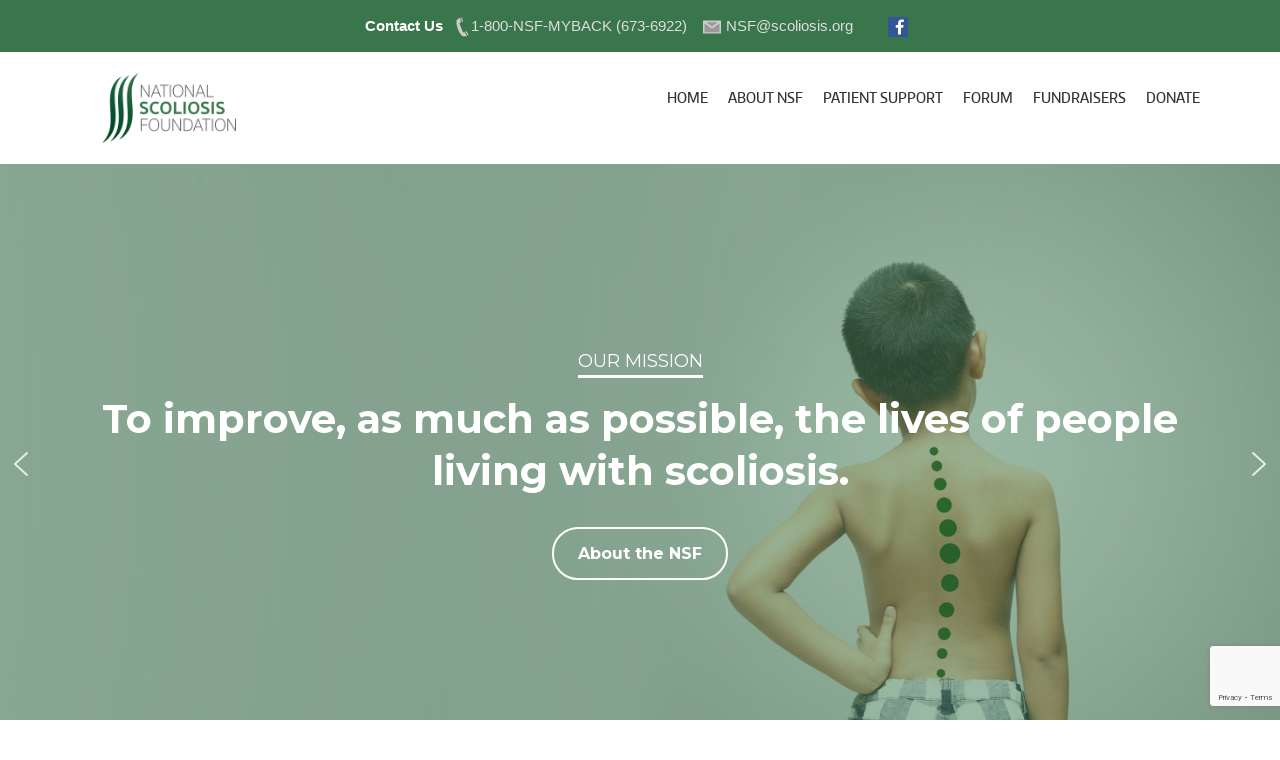

--- FILE ---
content_type: text/html; charset=UTF-8
request_url: https://www.scoliosis.org/
body_size: 34819
content:
	<!DOCTYPE html>
	<!--[if lt IE 7]>      <html class="no-js lt-ie9 lt-ie8 lt-ie7"> <![endif]-->
	<!--[if IE 7]>         <html class="no-js lt-ie9 lt-ie8"> <![endif]-->
	<!--[if IE 8]>         <html class="no-js lt-ie9"> <![endif]-->
	<!--[if gt IE 8]><!--> <html class="no-js" dir="ltr" lang="en-US" prefix="og: https://ogp.me/ns#" > <!--<![endif]-->
	

	<head>
	
		<!--[if IE]>
		<meta http-equiv='X-UA-Compatible' content='IE=edge,chrome=1'>
		<![endif]-->
	
		<!-- Meta UTF8 charset -->
		<meta charset="UTF-8" />
	
		<!-- Basic page information --> 
		<meta name="author" content="NSF">
		<meta name="description" content="National Scoliosis Foundation">
		<meta name="keywords" content="scoliosis ">
		<link rel="icon" href="https://www.scoliosis.org/nsf2/wp-content/uploads/2015/06/favicon.ico">
		
		
		<!-- viewport settings -->
        <meta name="viewport" content="width=device-width, initial-scale=1.0, maximum-scale=1.0, user-scalable=no" />

		<title>Home - National Scoliosis Foundation</title>

		<!-- All in One SEO 4.9.1.1 - aioseo.com -->
	<meta name="robots" content="max-image-preview:large" />
	<link rel="canonical" href="https://www.scoliosis.org/" />
	<meta name="generator" content="All in One SEO (AIOSEO) 4.9.1.1" />
		<meta property="og:locale" content="en_US" />
		<meta property="og:site_name" content="National Scoliosis Foundation - NSF is a patient-led nonprofit organization dedicated to helping children, parents, adults, and health-care providers to understand the complexities of spinal deformities such as scoliosis." />
		<meta property="og:type" content="article" />
		<meta property="og:title" content="Home - National Scoliosis Foundation" />
		<meta property="og:url" content="https://www.scoliosis.org/" />
		<meta property="article:published_time" content="2015-06-03T18:58:47+00:00" />
		<meta property="article:modified_time" content="2015-06-03T20:07:01+00:00" />
		<meta name="twitter:card" content="summary_large_image" />
		<meta name="twitter:title" content="Home - National Scoliosis Foundation" />
		<script type="application/ld+json" class="aioseo-schema">
			{"@context":"https:\/\/schema.org","@graph":[{"@type":"BreadcrumbList","@id":"https:\/\/www.scoliosis.org\/#breadcrumblist","itemListElement":[{"@type":"ListItem","@id":"https:\/\/www.scoliosis.org#listItem","position":1,"name":"Home"}]},{"@type":"Organization","@id":"https:\/\/www.scoliosis.org\/#organization","name":"National Scoliosis Foundation","description":"NSF is a patient-led nonprofit organization dedicated to helping children, parents, adults, and health-care providers to understand the complexities of spinal deformities such as scoliosis.","url":"https:\/\/www.scoliosis.org\/"},{"@type":"WebPage","@id":"https:\/\/www.scoliosis.org\/#webpage","url":"https:\/\/www.scoliosis.org\/","name":"Home - National Scoliosis Foundation","inLanguage":"en-US","isPartOf":{"@id":"https:\/\/www.scoliosis.org\/#website"},"breadcrumb":{"@id":"https:\/\/www.scoliosis.org\/#breadcrumblist"},"datePublished":"2015-06-03T14:58:47-04:00","dateModified":"2015-06-03T16:07:01-04:00"},{"@type":"WebSite","@id":"https:\/\/www.scoliosis.org\/#website","url":"https:\/\/www.scoliosis.org\/","name":"National Scoliosis Foundation","description":"NSF is a patient-led nonprofit organization dedicated to helping children, parents, adults, and health-care providers to understand the complexities of spinal deformities such as scoliosis.","inLanguage":"en-US","publisher":{"@id":"https:\/\/www.scoliosis.org\/#organization"}}]}
		</script>
		<!-- All in One SEO -->


            <script data-no-defer="1" data-ezscrex="false" data-cfasync="false" data-pagespeed-no-defer data-cookieconsent="ignore">
                var ctPublicFunctions = {"_ajax_nonce":"00522d663c","_rest_nonce":"17491856b4","_ajax_url":"\/nsf2\/wp-admin\/admin-ajax.php","_rest_url":"https:\/\/www.scoliosis.org\/wp-json\/","data__cookies_type":"none","data__ajax_type":"rest","data__bot_detector_enabled":0,"data__frontend_data_log_enabled":1,"cookiePrefix":"","wprocket_detected":false,"host_url":"www.scoliosis.org","text__ee_click_to_select":"Click to select the whole data","text__ee_original_email":"The complete one is","text__ee_got_it":"Got it","text__ee_blocked":"Blocked","text__ee_cannot_connect":"Cannot connect","text__ee_cannot_decode":"Can not decode email. Unknown reason","text__ee_email_decoder":"CleanTalk email decoder","text__ee_wait_for_decoding":"The magic is on the way!","text__ee_decoding_process":"Please wait a few seconds while we decode the contact data."}
            </script>
        
            <script data-no-defer="1" data-ezscrex="false" data-cfasync="false" data-pagespeed-no-defer data-cookieconsent="ignore">
                var ctPublic = {"_ajax_nonce":"00522d663c","settings__forms__check_internal":"0","settings__forms__check_external":"0","settings__forms__force_protection":0,"settings__forms__search_test":"1","settings__forms__wc_add_to_cart":"0","settings__data__bot_detector_enabled":0,"settings__sfw__anti_crawler":0,"blog_home":"https:\/\/www.scoliosis.org\/","pixel__setting":"3","pixel__enabled":true,"pixel__url":"https:\/\/moderate1-v4.cleantalk.org\/pixel\/1bc49786daad0cb397e9346fc7705ef8.gif","data__email_check_before_post":"1","data__email_check_exist_post":0,"data__cookies_type":"none","data__key_is_ok":true,"data__visible_fields_required":true,"wl_brandname":"Anti-Spam by CleanTalk","wl_brandname_short":"CleanTalk","ct_checkjs_key":"43fe52cc40767154259657303f23c5cdfffe32b8f3ae254a2ea90a8398c6bdeb","emailEncoderPassKey":"a0fe089a63a98a417921f3c6d5518826","bot_detector_forms_excluded":"W10=","advancedCacheExists":true,"varnishCacheExists":false,"wc_ajax_add_to_cart":true}
            </script>
        <link rel='dns-prefetch' href='//platform-api.sharethis.com' />
<link rel='dns-prefetch' href='//fonts.googleapis.com' />
<link rel="alternate" type="application/rss+xml" title="National Scoliosis Foundation &raquo; Feed" href="https://www.scoliosis.org/feed/" />
<link rel="alternate" title="oEmbed (JSON)" type="application/json+oembed" href="https://www.scoliosis.org/wp-json/oembed/1.0/embed?url=https%3A%2F%2Fwww.scoliosis.org%2F" />
<link rel="alternate" title="oEmbed (XML)" type="text/xml+oembed" href="https://www.scoliosis.org/wp-json/oembed/1.0/embed?url=https%3A%2F%2Fwww.scoliosis.org%2F&#038;format=xml" />
		<!-- This site uses the Google Analytics by MonsterInsights plugin v9.10.1 - Using Analytics tracking - https://www.monsterinsights.com/ -->
							<script src="//www.googletagmanager.com/gtag/js?id=G-8826P8V2R4"  data-cfasync="false" data-wpfc-render="false" type="text/javascript" async></script>
			<script data-cfasync="false" data-wpfc-render="false" type="text/javascript">
				var mi_version = '9.10.1';
				var mi_track_user = true;
				var mi_no_track_reason = '';
								var MonsterInsightsDefaultLocations = {"page_location":"https:\/\/www.scoliosis.org\/","page_referrer":"https:\/\/www.scoliosis.org\/"};
								if ( typeof MonsterInsightsPrivacyGuardFilter === 'function' ) {
					var MonsterInsightsLocations = (typeof MonsterInsightsExcludeQuery === 'object') ? MonsterInsightsPrivacyGuardFilter( MonsterInsightsExcludeQuery ) : MonsterInsightsPrivacyGuardFilter( MonsterInsightsDefaultLocations );
				} else {
					var MonsterInsightsLocations = (typeof MonsterInsightsExcludeQuery === 'object') ? MonsterInsightsExcludeQuery : MonsterInsightsDefaultLocations;
				}

								var disableStrs = [
										'ga-disable-G-8826P8V2R4',
									];

				/* Function to detect opted out users */
				function __gtagTrackerIsOptedOut() {
					for (var index = 0; index < disableStrs.length; index++) {
						if (document.cookie.indexOf(disableStrs[index] + '=true') > -1) {
							return true;
						}
					}

					return false;
				}

				/* Disable tracking if the opt-out cookie exists. */
				if (__gtagTrackerIsOptedOut()) {
					for (var index = 0; index < disableStrs.length; index++) {
						window[disableStrs[index]] = true;
					}
				}

				/* Opt-out function */
				function __gtagTrackerOptout() {
					for (var index = 0; index < disableStrs.length; index++) {
						document.cookie = disableStrs[index] + '=true; expires=Thu, 31 Dec 2099 23:59:59 UTC; path=/';
						window[disableStrs[index]] = true;
					}
				}

				if ('undefined' === typeof gaOptout) {
					function gaOptout() {
						__gtagTrackerOptout();
					}
				}
								window.dataLayer = window.dataLayer || [];

				window.MonsterInsightsDualTracker = {
					helpers: {},
					trackers: {},
				};
				if (mi_track_user) {
					function __gtagDataLayer() {
						dataLayer.push(arguments);
					}

					function __gtagTracker(type, name, parameters) {
						if (!parameters) {
							parameters = {};
						}

						if (parameters.send_to) {
							__gtagDataLayer.apply(null, arguments);
							return;
						}

						if (type === 'event') {
														parameters.send_to = monsterinsights_frontend.v4_id;
							var hookName = name;
							if (typeof parameters['event_category'] !== 'undefined') {
								hookName = parameters['event_category'] + ':' + name;
							}

							if (typeof MonsterInsightsDualTracker.trackers[hookName] !== 'undefined') {
								MonsterInsightsDualTracker.trackers[hookName](parameters);
							} else {
								__gtagDataLayer('event', name, parameters);
							}
							
						} else {
							__gtagDataLayer.apply(null, arguments);
						}
					}

					__gtagTracker('js', new Date());
					__gtagTracker('set', {
						'developer_id.dZGIzZG': true,
											});
					if ( MonsterInsightsLocations.page_location ) {
						__gtagTracker('set', MonsterInsightsLocations);
					}
										__gtagTracker('config', 'G-8826P8V2R4', {"forceSSL":"true","link_attribution":"true"} );
										window.gtag = __gtagTracker;										(function () {
						/* https://developers.google.com/analytics/devguides/collection/analyticsjs/ */
						/* ga and __gaTracker compatibility shim. */
						var noopfn = function () {
							return null;
						};
						var newtracker = function () {
							return new Tracker();
						};
						var Tracker = function () {
							return null;
						};
						var p = Tracker.prototype;
						p.get = noopfn;
						p.set = noopfn;
						p.send = function () {
							var args = Array.prototype.slice.call(arguments);
							args.unshift('send');
							__gaTracker.apply(null, args);
						};
						var __gaTracker = function () {
							var len = arguments.length;
							if (len === 0) {
								return;
							}
							var f = arguments[len - 1];
							if (typeof f !== 'object' || f === null || typeof f.hitCallback !== 'function') {
								if ('send' === arguments[0]) {
									var hitConverted, hitObject = false, action;
									if ('event' === arguments[1]) {
										if ('undefined' !== typeof arguments[3]) {
											hitObject = {
												'eventAction': arguments[3],
												'eventCategory': arguments[2],
												'eventLabel': arguments[4],
												'value': arguments[5] ? arguments[5] : 1,
											}
										}
									}
									if ('pageview' === arguments[1]) {
										if ('undefined' !== typeof arguments[2]) {
											hitObject = {
												'eventAction': 'page_view',
												'page_path': arguments[2],
											}
										}
									}
									if (typeof arguments[2] === 'object') {
										hitObject = arguments[2];
									}
									if (typeof arguments[5] === 'object') {
										Object.assign(hitObject, arguments[5]);
									}
									if ('undefined' !== typeof arguments[1].hitType) {
										hitObject = arguments[1];
										if ('pageview' === hitObject.hitType) {
											hitObject.eventAction = 'page_view';
										}
									}
									if (hitObject) {
										action = 'timing' === arguments[1].hitType ? 'timing_complete' : hitObject.eventAction;
										hitConverted = mapArgs(hitObject);
										__gtagTracker('event', action, hitConverted);
									}
								}
								return;
							}

							function mapArgs(args) {
								var arg, hit = {};
								var gaMap = {
									'eventCategory': 'event_category',
									'eventAction': 'event_action',
									'eventLabel': 'event_label',
									'eventValue': 'event_value',
									'nonInteraction': 'non_interaction',
									'timingCategory': 'event_category',
									'timingVar': 'name',
									'timingValue': 'value',
									'timingLabel': 'event_label',
									'page': 'page_path',
									'location': 'page_location',
									'title': 'page_title',
									'referrer' : 'page_referrer',
								};
								for (arg in args) {
																		if (!(!args.hasOwnProperty(arg) || !gaMap.hasOwnProperty(arg))) {
										hit[gaMap[arg]] = args[arg];
									} else {
										hit[arg] = args[arg];
									}
								}
								return hit;
							}

							try {
								f.hitCallback();
							} catch (ex) {
							}
						};
						__gaTracker.create = newtracker;
						__gaTracker.getByName = newtracker;
						__gaTracker.getAll = function () {
							return [];
						};
						__gaTracker.remove = noopfn;
						__gaTracker.loaded = true;
						window['__gaTracker'] = __gaTracker;
					})();
									} else {
										console.log("");
					(function () {
						function __gtagTracker() {
							return null;
						}

						window['__gtagTracker'] = __gtagTracker;
						window['gtag'] = __gtagTracker;
					})();
									}
			</script>
							<!-- / Google Analytics by MonsterInsights -->
		<style id='wp-img-auto-sizes-contain-inline-css' type='text/css'>
img:is([sizes=auto i],[sizes^="auto," i]){contain-intrinsic-size:3000px 1500px}
/*# sourceURL=wp-img-auto-sizes-contain-inline-css */
</style>
<link rel='stylesheet' id='givewp-campaign-blocks-fonts-css' href='https://fonts.googleapis.com/css2?family=Inter%3Awght%40400%3B500%3B600%3B700&#038;display=swap&#038;ver=6.9' type='text/css' media='all' />
<link rel='stylesheet' id='wpra-lightbox-css' href='https://www.scoliosis.org/nsf2/wp-content/plugins/wp-rss-aggregator/core/css/jquery-colorbox.css?ver=1.4.33' type='text/css' media='all' />
<link rel='stylesheet' id='pt-cv-public-style-css' href='https://www.scoliosis.org/nsf2/wp-content/plugins/content-views-query-and-display-post-page/public/assets/css/cv.css?ver=4.2.1' type='text/css' media='all' />
<style id='wp-emoji-styles-inline-css' type='text/css'>

	img.wp-smiley, img.emoji {
		display: inline !important;
		border: none !important;
		box-shadow: none !important;
		height: 1em !important;
		width: 1em !important;
		margin: 0 0.07em !important;
		vertical-align: -0.1em !important;
		background: none !important;
		padding: 0 !important;
	}
/*# sourceURL=wp-emoji-styles-inline-css */
</style>
<style id='wp-block-library-inline-css' type='text/css'>
:root{--wp-block-synced-color:#7a00df;--wp-block-synced-color--rgb:122,0,223;--wp-bound-block-color:var(--wp-block-synced-color);--wp-editor-canvas-background:#ddd;--wp-admin-theme-color:#007cba;--wp-admin-theme-color--rgb:0,124,186;--wp-admin-theme-color-darker-10:#006ba1;--wp-admin-theme-color-darker-10--rgb:0,107,160.5;--wp-admin-theme-color-darker-20:#005a87;--wp-admin-theme-color-darker-20--rgb:0,90,135;--wp-admin-border-width-focus:2px}@media (min-resolution:192dpi){:root{--wp-admin-border-width-focus:1.5px}}.wp-element-button{cursor:pointer}:root .has-very-light-gray-background-color{background-color:#eee}:root .has-very-dark-gray-background-color{background-color:#313131}:root .has-very-light-gray-color{color:#eee}:root .has-very-dark-gray-color{color:#313131}:root .has-vivid-green-cyan-to-vivid-cyan-blue-gradient-background{background:linear-gradient(135deg,#00d084,#0693e3)}:root .has-purple-crush-gradient-background{background:linear-gradient(135deg,#34e2e4,#4721fb 50%,#ab1dfe)}:root .has-hazy-dawn-gradient-background{background:linear-gradient(135deg,#faaca8,#dad0ec)}:root .has-subdued-olive-gradient-background{background:linear-gradient(135deg,#fafae1,#67a671)}:root .has-atomic-cream-gradient-background{background:linear-gradient(135deg,#fdd79a,#004a59)}:root .has-nightshade-gradient-background{background:linear-gradient(135deg,#330968,#31cdcf)}:root .has-midnight-gradient-background{background:linear-gradient(135deg,#020381,#2874fc)}:root{--wp--preset--font-size--normal:16px;--wp--preset--font-size--huge:42px}.has-regular-font-size{font-size:1em}.has-larger-font-size{font-size:2.625em}.has-normal-font-size{font-size:var(--wp--preset--font-size--normal)}.has-huge-font-size{font-size:var(--wp--preset--font-size--huge)}.has-text-align-center{text-align:center}.has-text-align-left{text-align:left}.has-text-align-right{text-align:right}.has-fit-text{white-space:nowrap!important}#end-resizable-editor-section{display:none}.aligncenter{clear:both}.items-justified-left{justify-content:flex-start}.items-justified-center{justify-content:center}.items-justified-right{justify-content:flex-end}.items-justified-space-between{justify-content:space-between}.screen-reader-text{border:0;clip-path:inset(50%);height:1px;margin:-1px;overflow:hidden;padding:0;position:absolute;width:1px;word-wrap:normal!important}.screen-reader-text:focus{background-color:#ddd;clip-path:none;color:#444;display:block;font-size:1em;height:auto;left:5px;line-height:normal;padding:15px 23px 14px;text-decoration:none;top:5px;width:auto;z-index:100000}html :where(.has-border-color){border-style:solid}html :where([style*=border-top-color]){border-top-style:solid}html :where([style*=border-right-color]){border-right-style:solid}html :where([style*=border-bottom-color]){border-bottom-style:solid}html :where([style*=border-left-color]){border-left-style:solid}html :where([style*=border-width]){border-style:solid}html :where([style*=border-top-width]){border-top-style:solid}html :where([style*=border-right-width]){border-right-style:solid}html :where([style*=border-bottom-width]){border-bottom-style:solid}html :where([style*=border-left-width]){border-left-style:solid}html :where(img[class*=wp-image-]){height:auto;max-width:100%}:where(figure){margin:0 0 1em}html :where(.is-position-sticky){--wp-admin--admin-bar--position-offset:var(--wp-admin--admin-bar--height,0px)}@media screen and (max-width:600px){html :where(.is-position-sticky){--wp-admin--admin-bar--position-offset:0px}}

/*# sourceURL=wp-block-library-inline-css */
</style><style id='global-styles-inline-css' type='text/css'>
:root{--wp--preset--aspect-ratio--square: 1;--wp--preset--aspect-ratio--4-3: 4/3;--wp--preset--aspect-ratio--3-4: 3/4;--wp--preset--aspect-ratio--3-2: 3/2;--wp--preset--aspect-ratio--2-3: 2/3;--wp--preset--aspect-ratio--16-9: 16/9;--wp--preset--aspect-ratio--9-16: 9/16;--wp--preset--color--black: #000000;--wp--preset--color--cyan-bluish-gray: #abb8c3;--wp--preset--color--white: #ffffff;--wp--preset--color--pale-pink: #f78da7;--wp--preset--color--vivid-red: #cf2e2e;--wp--preset--color--luminous-vivid-orange: #ff6900;--wp--preset--color--luminous-vivid-amber: #fcb900;--wp--preset--color--light-green-cyan: #7bdcb5;--wp--preset--color--vivid-green-cyan: #00d084;--wp--preset--color--pale-cyan-blue: #8ed1fc;--wp--preset--color--vivid-cyan-blue: #0693e3;--wp--preset--color--vivid-purple: #9b51e0;--wp--preset--gradient--vivid-cyan-blue-to-vivid-purple: linear-gradient(135deg,rgb(6,147,227) 0%,rgb(155,81,224) 100%);--wp--preset--gradient--light-green-cyan-to-vivid-green-cyan: linear-gradient(135deg,rgb(122,220,180) 0%,rgb(0,208,130) 100%);--wp--preset--gradient--luminous-vivid-amber-to-luminous-vivid-orange: linear-gradient(135deg,rgb(252,185,0) 0%,rgb(255,105,0) 100%);--wp--preset--gradient--luminous-vivid-orange-to-vivid-red: linear-gradient(135deg,rgb(255,105,0) 0%,rgb(207,46,46) 100%);--wp--preset--gradient--very-light-gray-to-cyan-bluish-gray: linear-gradient(135deg,rgb(238,238,238) 0%,rgb(169,184,195) 100%);--wp--preset--gradient--cool-to-warm-spectrum: linear-gradient(135deg,rgb(74,234,220) 0%,rgb(151,120,209) 20%,rgb(207,42,186) 40%,rgb(238,44,130) 60%,rgb(251,105,98) 80%,rgb(254,248,76) 100%);--wp--preset--gradient--blush-light-purple: linear-gradient(135deg,rgb(255,206,236) 0%,rgb(152,150,240) 100%);--wp--preset--gradient--blush-bordeaux: linear-gradient(135deg,rgb(254,205,165) 0%,rgb(254,45,45) 50%,rgb(107,0,62) 100%);--wp--preset--gradient--luminous-dusk: linear-gradient(135deg,rgb(255,203,112) 0%,rgb(199,81,192) 50%,rgb(65,88,208) 100%);--wp--preset--gradient--pale-ocean: linear-gradient(135deg,rgb(255,245,203) 0%,rgb(182,227,212) 50%,rgb(51,167,181) 100%);--wp--preset--gradient--electric-grass: linear-gradient(135deg,rgb(202,248,128) 0%,rgb(113,206,126) 100%);--wp--preset--gradient--midnight: linear-gradient(135deg,rgb(2,3,129) 0%,rgb(40,116,252) 100%);--wp--preset--font-size--small: 13px;--wp--preset--font-size--medium: 20px;--wp--preset--font-size--large: 36px;--wp--preset--font-size--x-large: 42px;--wp--preset--spacing--20: 0.44rem;--wp--preset--spacing--30: 0.67rem;--wp--preset--spacing--40: 1rem;--wp--preset--spacing--50: 1.5rem;--wp--preset--spacing--60: 2.25rem;--wp--preset--spacing--70: 3.38rem;--wp--preset--spacing--80: 5.06rem;--wp--preset--shadow--natural: 6px 6px 9px rgba(0, 0, 0, 0.2);--wp--preset--shadow--deep: 12px 12px 50px rgba(0, 0, 0, 0.4);--wp--preset--shadow--sharp: 6px 6px 0px rgba(0, 0, 0, 0.2);--wp--preset--shadow--outlined: 6px 6px 0px -3px rgb(255, 255, 255), 6px 6px rgb(0, 0, 0);--wp--preset--shadow--crisp: 6px 6px 0px rgb(0, 0, 0);}:where(.is-layout-flex){gap: 0.5em;}:where(.is-layout-grid){gap: 0.5em;}body .is-layout-flex{display: flex;}.is-layout-flex{flex-wrap: wrap;align-items: center;}.is-layout-flex > :is(*, div){margin: 0;}body .is-layout-grid{display: grid;}.is-layout-grid > :is(*, div){margin: 0;}:where(.wp-block-columns.is-layout-flex){gap: 2em;}:where(.wp-block-columns.is-layout-grid){gap: 2em;}:where(.wp-block-post-template.is-layout-flex){gap: 1.25em;}:where(.wp-block-post-template.is-layout-grid){gap: 1.25em;}.has-black-color{color: var(--wp--preset--color--black) !important;}.has-cyan-bluish-gray-color{color: var(--wp--preset--color--cyan-bluish-gray) !important;}.has-white-color{color: var(--wp--preset--color--white) !important;}.has-pale-pink-color{color: var(--wp--preset--color--pale-pink) !important;}.has-vivid-red-color{color: var(--wp--preset--color--vivid-red) !important;}.has-luminous-vivid-orange-color{color: var(--wp--preset--color--luminous-vivid-orange) !important;}.has-luminous-vivid-amber-color{color: var(--wp--preset--color--luminous-vivid-amber) !important;}.has-light-green-cyan-color{color: var(--wp--preset--color--light-green-cyan) !important;}.has-vivid-green-cyan-color{color: var(--wp--preset--color--vivid-green-cyan) !important;}.has-pale-cyan-blue-color{color: var(--wp--preset--color--pale-cyan-blue) !important;}.has-vivid-cyan-blue-color{color: var(--wp--preset--color--vivid-cyan-blue) !important;}.has-vivid-purple-color{color: var(--wp--preset--color--vivid-purple) !important;}.has-black-background-color{background-color: var(--wp--preset--color--black) !important;}.has-cyan-bluish-gray-background-color{background-color: var(--wp--preset--color--cyan-bluish-gray) !important;}.has-white-background-color{background-color: var(--wp--preset--color--white) !important;}.has-pale-pink-background-color{background-color: var(--wp--preset--color--pale-pink) !important;}.has-vivid-red-background-color{background-color: var(--wp--preset--color--vivid-red) !important;}.has-luminous-vivid-orange-background-color{background-color: var(--wp--preset--color--luminous-vivid-orange) !important;}.has-luminous-vivid-amber-background-color{background-color: var(--wp--preset--color--luminous-vivid-amber) !important;}.has-light-green-cyan-background-color{background-color: var(--wp--preset--color--light-green-cyan) !important;}.has-vivid-green-cyan-background-color{background-color: var(--wp--preset--color--vivid-green-cyan) !important;}.has-pale-cyan-blue-background-color{background-color: var(--wp--preset--color--pale-cyan-blue) !important;}.has-vivid-cyan-blue-background-color{background-color: var(--wp--preset--color--vivid-cyan-blue) !important;}.has-vivid-purple-background-color{background-color: var(--wp--preset--color--vivid-purple) !important;}.has-black-border-color{border-color: var(--wp--preset--color--black) !important;}.has-cyan-bluish-gray-border-color{border-color: var(--wp--preset--color--cyan-bluish-gray) !important;}.has-white-border-color{border-color: var(--wp--preset--color--white) !important;}.has-pale-pink-border-color{border-color: var(--wp--preset--color--pale-pink) !important;}.has-vivid-red-border-color{border-color: var(--wp--preset--color--vivid-red) !important;}.has-luminous-vivid-orange-border-color{border-color: var(--wp--preset--color--luminous-vivid-orange) !important;}.has-luminous-vivid-amber-border-color{border-color: var(--wp--preset--color--luminous-vivid-amber) !important;}.has-light-green-cyan-border-color{border-color: var(--wp--preset--color--light-green-cyan) !important;}.has-vivid-green-cyan-border-color{border-color: var(--wp--preset--color--vivid-green-cyan) !important;}.has-pale-cyan-blue-border-color{border-color: var(--wp--preset--color--pale-cyan-blue) !important;}.has-vivid-cyan-blue-border-color{border-color: var(--wp--preset--color--vivid-cyan-blue) !important;}.has-vivid-purple-border-color{border-color: var(--wp--preset--color--vivid-purple) !important;}.has-vivid-cyan-blue-to-vivid-purple-gradient-background{background: var(--wp--preset--gradient--vivid-cyan-blue-to-vivid-purple) !important;}.has-light-green-cyan-to-vivid-green-cyan-gradient-background{background: var(--wp--preset--gradient--light-green-cyan-to-vivid-green-cyan) !important;}.has-luminous-vivid-amber-to-luminous-vivid-orange-gradient-background{background: var(--wp--preset--gradient--luminous-vivid-amber-to-luminous-vivid-orange) !important;}.has-luminous-vivid-orange-to-vivid-red-gradient-background{background: var(--wp--preset--gradient--luminous-vivid-orange-to-vivid-red) !important;}.has-very-light-gray-to-cyan-bluish-gray-gradient-background{background: var(--wp--preset--gradient--very-light-gray-to-cyan-bluish-gray) !important;}.has-cool-to-warm-spectrum-gradient-background{background: var(--wp--preset--gradient--cool-to-warm-spectrum) !important;}.has-blush-light-purple-gradient-background{background: var(--wp--preset--gradient--blush-light-purple) !important;}.has-blush-bordeaux-gradient-background{background: var(--wp--preset--gradient--blush-bordeaux) !important;}.has-luminous-dusk-gradient-background{background: var(--wp--preset--gradient--luminous-dusk) !important;}.has-pale-ocean-gradient-background{background: var(--wp--preset--gradient--pale-ocean) !important;}.has-electric-grass-gradient-background{background: var(--wp--preset--gradient--electric-grass) !important;}.has-midnight-gradient-background{background: var(--wp--preset--gradient--midnight) !important;}.has-small-font-size{font-size: var(--wp--preset--font-size--small) !important;}.has-medium-font-size{font-size: var(--wp--preset--font-size--medium) !important;}.has-large-font-size{font-size: var(--wp--preset--font-size--large) !important;}.has-x-large-font-size{font-size: var(--wp--preset--font-size--x-large) !important;}
/*# sourceURL=global-styles-inline-css */
</style>

<style id='classic-theme-styles-inline-css' type='text/css'>
/*! This file is auto-generated */
.wp-block-button__link{color:#fff;background-color:#32373c;border-radius:9999px;box-shadow:none;text-decoration:none;padding:calc(.667em + 2px) calc(1.333em + 2px);font-size:1.125em}.wp-block-file__button{background:#32373c;color:#fff;text-decoration:none}
/*# sourceURL=/wp-includes/css/classic-themes.min.css */
</style>
<link rel='stylesheet' id='easy-facebook-likebox-custom-fonts-css' href='https://www.scoliosis.org/nsf2/wp-content/plugins/easy-facebook-likebox/frontend/assets/css/esf-custom-fonts.css?ver=6.9' type='text/css' media='all' />
<link rel='stylesheet' id='easy-facebook-likebox-popup-styles-css' href='https://www.scoliosis.org/nsf2/wp-content/plugins/easy-facebook-likebox/facebook/frontend/assets/css/esf-free-popup.css?ver=6.7.1' type='text/css' media='all' />
<link rel='stylesheet' id='easy-facebook-likebox-frontend-css' href='https://www.scoliosis.org/nsf2/wp-content/plugins/easy-facebook-likebox/facebook/frontend/assets/css/easy-facebook-likebox-frontend.css?ver=6.7.1' type='text/css' media='all' />
<link rel='stylesheet' id='easy-facebook-likebox-customizer-style-css' href='https://www.scoliosis.org/nsf2/wp-admin/admin-ajax.php?action=easy-facebook-likebox-customizer-style&#038;ver=6.7.1' type='text/css' media='all' />
<link rel='stylesheet' id='cleantalk-public-css-css' href='https://www.scoliosis.org/nsf2/wp-content/plugins/cleantalk-spam-protect/css/cleantalk-public.min.css?ver=6.69.2_1765309138' type='text/css' media='all' />
<link rel='stylesheet' id='cleantalk-email-decoder-css-css' href='https://www.scoliosis.org/nsf2/wp-content/plugins/cleantalk-spam-protect/css/cleantalk-email-decoder.min.css?ver=6.69.2_1765309138' type='text/css' media='all' />
<link rel='stylesheet' id='contact-form-7-css' href='https://www.scoliosis.org/nsf2/wp-content/plugins/contact-form-7/includes/css/styles.css?ver=6.1.4' type='text/css' media='all' />
<link rel='stylesheet' id='collapscore-css-css' href='https://www.scoliosis.org/nsf2/wp-content/plugins/jquery-collapse-o-matic/css/core_style.css?ver=1.0' type='text/css' media='all' />
<link rel='stylesheet' id='collapseomatic-css-css' href='https://www.scoliosis.org/nsf2/wp-content/plugins/jquery-collapse-o-matic/css/light_style.css?ver=1.6' type='text/css' media='all' />
<link rel='stylesheet' id='give-styles-css' href='https://www.scoliosis.org/nsf2/wp-content/plugins/give/build/assets/dist/css/give.css?ver=4.13.2' type='text/css' media='all' />
<link rel='stylesheet' id='give-donation-summary-style-frontend-css' href='https://www.scoliosis.org/nsf2/wp-content/plugins/give/build/assets/dist/css/give-donation-summary.css?ver=4.13.2' type='text/css' media='all' />
<link rel='stylesheet' id='givewp-design-system-foundation-css' href='https://www.scoliosis.org/nsf2/wp-content/plugins/give/build/assets/dist/css/design-system/foundation.css?ver=1.2.0' type='text/css' media='all' />
<link rel='stylesheet' id='give-funds-style-frontend-css' href='https://www.scoliosis.org/nsf2/wp-content/plugins/give-funds/public/css/give-funds.css?ver=2.0.1' type='text/css' media='all' />
<link rel='stylesheet' id='give-fee-recovery-css' href='https://www.scoliosis.org/nsf2/wp-content/plugins/give-fee-recovery/assets/css/give-fee-recovery-frontend.min.css?ver=2.3.5' type='text/css' media='all' />
<link rel='stylesheet' id='give_ffm_frontend_styles-css' href='https://www.scoliosis.org/nsf2/wp-content/plugins/give-form-field-manager/assets/dist/css/give-ffm-frontend.css?ver=3.1.1' type='text/css' media='all' />
<link rel='stylesheet' id='give_ffm_datepicker_styles-css' href='https://www.scoliosis.org/nsf2/wp-content/plugins/give-form-field-manager/assets/dist/css/give-ffm-datepicker.css?ver=3.1.1' type='text/css' media='all' />
<link rel='stylesheet' id='give-tributes-css' href='https://www.scoliosis.org/nsf2/wp-content/plugins/give-tributes/assets/css/give-tributes-public.min.css?ver=2.2.0' type='text/css' media='all' />
<link rel='stylesheet' id='crp-style-rounded-thumbs-css' href='https://www.scoliosis.org/nsf2/wp-content/plugins/contextual-related-posts/css/rounded-thumbs.min.css?ver=4.1.0' type='text/css' media='all' />
<style id='crp-style-rounded-thumbs-inline-css' type='text/css'>

			.crp_related.crp-rounded-thumbs a {
				width: 150px;
                height: 150px;
				text-decoration: none;
			}
			.crp_related.crp-rounded-thumbs img {
				max-width: 150px;
				margin: auto;
			}
			.crp_related.crp-rounded-thumbs .crp_title {
				width: 100%;
			}
			
/*# sourceURL=crp-style-rounded-thumbs-inline-css */
</style>
<link rel='stylesheet' id='give_recurring_css-css' href='https://www.scoliosis.org/nsf2/wp-content/plugins/give-recurring/assets/css/give-recurring.min.css?ver=2.12.1' type='text/css' media='all' />
<link rel='stylesheet' id='bootstrap-css' href='https://www.scoliosis.org/nsf2/wp-content/themes/zakat/css/bootstrap.css?ver=1.0' type='text/css' media='all' />
<link rel='stylesheet' id='awesome-css' href='https://www.scoliosis.org/nsf2/wp-content/themes/zakat/css/font-awesome.min.css?ver=1.0' type='text/css' media='all' />
<link rel='stylesheet' id='headhesivecss-css' href='https://www.scoliosis.org/nsf2/wp-content/themes/zakat/css/headhesive.css?ver=1.0' type='text/css' media='all' />
<link rel='stylesheet' id='magnificcss-css' href='https://www.scoliosis.org/nsf2/wp-content/themes/zakat/css/magnific-popup.css?ver=1.0' type='text/css' media='all' />
<link rel='stylesheet' id='owl-css' href='https://www.scoliosis.org/nsf2/wp-content/themes/zakat/css/owl.carousel.css?ver=1.0' type='text/css' media='all' />
<link rel='stylesheet' id='theme-css' href='https://www.scoliosis.org/nsf2/wp-content/themes/zakat/css/owl.theme.css?ver=1.0' type='text/css' media='all' />
<link rel='stylesheet' id='flexslider-css' href='https://www.scoliosis.org/nsf2/wp-content/themes/zakat/css/flexslider.css?ver=1.0' type='text/css' media='all' />
<link rel='stylesheet' id='maincss-css' href='https://www.scoliosis.org/nsf2/wp-content/themes/zakat/css/main.css?ver=1.0' type='text/css' media='all' />
<link rel='stylesheet' id='generics-css' href='https://www.scoliosis.org/nsf2/wp-content/themes/zakat/css/generics.css?ver=1.0' type='text/css' media='all' />
<link rel='stylesheet' id='green-css' href='https://www.scoliosis.org/nsf2/wp-content/themes/zakat/css/color/green.css?ver=1.0' type='text/css' media='all' />
<link rel='stylesheet' id='style-css' href='https://www.scoliosis.org/nsf2/wp-content/themes/zakat/style.css?ver=6.9' type='text/css' media='all' />
<link rel='stylesheet' id='esf-custom-fonts-css' href='https://www.scoliosis.org/nsf2/wp-content/plugins/easy-facebook-likebox/frontend/assets/css/esf-custom-fonts.css?ver=6.9' type='text/css' media='all' />
<link rel='stylesheet' id='esf-insta-frontend-css' href='https://www.scoliosis.org/nsf2/wp-content/plugins/easy-facebook-likebox//instagram/frontend/assets/css/esf-insta-frontend.css?ver=6.9' type='text/css' media='all' />
<link rel='stylesheet' id='esf-insta-customizer-style-css' href='https://www.scoliosis.org/nsf2/wp-admin/admin-ajax.php?action=esf-insta-customizer-style&#038;ver=6.9' type='text/css' media='all' />
<link rel="stylesheet" type="text/css" href="https://www.scoliosis.org/nsf2/wp-content/plugins/smart-slider-3/Public/SmartSlider3/Application/Frontend/Assets/dist/smartslider.min.css?ver=667fb12b" media="all">
<link rel="stylesheet" type="text/css" href="https://fonts.googleapis.com/css?display=swap&amp;family=Montserrat%3A300%2C400" media="all">
<style data-related="n2-ss-2">div#n2-ss-2 .n2-ss-slider-1{display:grid;position:relative;}div#n2-ss-2 .n2-ss-slider-2{display:grid;position:relative;overflow:hidden;padding:0px 0px 0px 0px;border:0px solid RGBA(62,62,62,1);border-radius:0px;background-clip:padding-box;background-repeat:repeat;background-position:50% 50%;background-size:cover;background-attachment:scroll;z-index:1;}div#n2-ss-2:not(.n2-ss-loaded) .n2-ss-slider-2{background-image:none !important;}div#n2-ss-2 .n2-ss-slider-3{display:grid;grid-template-areas:'cover';position:relative;overflow:hidden;z-index:10;}div#n2-ss-2 .n2-ss-slider-3 > *{grid-area:cover;}div#n2-ss-2 .n2-ss-slide-backgrounds,div#n2-ss-2 .n2-ss-slider-3 > .n2-ss-divider{position:relative;}div#n2-ss-2 .n2-ss-slide-backgrounds{z-index:10;}div#n2-ss-2 .n2-ss-slide-backgrounds > *{overflow:hidden;}div#n2-ss-2 .n2-ss-slide-background{transform:translateX(-100000px);}div#n2-ss-2 .n2-ss-slider-4{place-self:center;position:relative;width:100%;height:100%;z-index:20;display:grid;grid-template-areas:'slide';}div#n2-ss-2 .n2-ss-slider-4 > *{grid-area:slide;}div#n2-ss-2.n2-ss-full-page--constrain-ratio .n2-ss-slider-4{height:auto;}div#n2-ss-2 .n2-ss-slide{display:grid;place-items:center;grid-auto-columns:100%;position:relative;z-index:20;-webkit-backface-visibility:hidden;transform:translateX(-100000px);}div#n2-ss-2 .n2-ss-slide{perspective:1500px;}div#n2-ss-2 .n2-ss-slide-active{z-index:21;}.n2-ss-background-animation{position:absolute;top:0;left:0;width:100%;height:100%;z-index:3;}div#n2-ss-2 .n2-ss-button-container,div#n2-ss-2 .n2-ss-button-container a{display:block;}div#n2-ss-2 .n2-ss-button-container--non-full-width,div#n2-ss-2 .n2-ss-button-container--non-full-width a{display:inline-block;}div#n2-ss-2 .n2-ss-button-container.n2-ss-nowrap{white-space:nowrap;}div#n2-ss-2 .n2-ss-button-container a div{display:inline;font-size:inherit;text-decoration:inherit;color:inherit;line-height:inherit;font-family:inherit;font-weight:inherit;}div#n2-ss-2 .n2-ss-button-container a > div{display:inline-flex;align-items:center;vertical-align:top;}div#n2-ss-2 .n2-ss-button-container span{font-size:100%;vertical-align:baseline;}div#n2-ss-2 .n2-ss-button-container a[data-iconplacement="left"] span{margin-right:0.3em;}div#n2-ss-2 .n2-ss-button-container a[data-iconplacement="right"] span{margin-left:0.3em;}div#n2-ss-2 .nextend-arrow{cursor:pointer;overflow:hidden;line-height:0 !important;z-index:18;-webkit-user-select:none;}div#n2-ss-2 .nextend-arrow img{position:relative;display:block;}div#n2-ss-2 .nextend-arrow img.n2-arrow-hover-img{display:none;}div#n2-ss-2 .nextend-arrow:FOCUS img.n2-arrow-hover-img,div#n2-ss-2 .nextend-arrow:HOVER img.n2-arrow-hover-img{display:inline;}div#n2-ss-2 .nextend-arrow:FOCUS img.n2-arrow-normal-img,div#n2-ss-2 .nextend-arrow:HOVER img.n2-arrow-normal-img{display:none;}div#n2-ss-2 .nextend-arrow-animated{overflow:hidden;}div#n2-ss-2 .nextend-arrow-animated > div{position:relative;}div#n2-ss-2 .nextend-arrow-animated .n2-active{position:absolute;}div#n2-ss-2 .nextend-arrow-animated-fade{transition:background 0.3s, opacity 0.4s;}div#n2-ss-2 .nextend-arrow-animated-horizontal > div{transition:all 0.4s;transform:none;}div#n2-ss-2 .nextend-arrow-animated-horizontal .n2-active{top:0;}div#n2-ss-2 .nextend-arrow-previous.nextend-arrow-animated-horizontal .n2-active{left:100%;}div#n2-ss-2 .nextend-arrow-next.nextend-arrow-animated-horizontal .n2-active{right:100%;}div#n2-ss-2 .nextend-arrow-previous.nextend-arrow-animated-horizontal:HOVER > div,div#n2-ss-2 .nextend-arrow-previous.nextend-arrow-animated-horizontal:FOCUS > div{transform:translateX(-100%);}div#n2-ss-2 .nextend-arrow-next.nextend-arrow-animated-horizontal:HOVER > div,div#n2-ss-2 .nextend-arrow-next.nextend-arrow-animated-horizontal:FOCUS > div{transform:translateX(100%);}div#n2-ss-2 .nextend-arrow-animated-vertical > div{transition:all 0.4s;transform:none;}div#n2-ss-2 .nextend-arrow-animated-vertical .n2-active{left:0;}div#n2-ss-2 .nextend-arrow-previous.nextend-arrow-animated-vertical .n2-active{top:100%;}div#n2-ss-2 .nextend-arrow-next.nextend-arrow-animated-vertical .n2-active{bottom:100%;}div#n2-ss-2 .nextend-arrow-previous.nextend-arrow-animated-vertical:HOVER > div,div#n2-ss-2 .nextend-arrow-previous.nextend-arrow-animated-vertical:FOCUS > div{transform:translateY(-100%);}div#n2-ss-2 .nextend-arrow-next.nextend-arrow-animated-vertical:HOVER > div,div#n2-ss-2 .nextend-arrow-next.nextend-arrow-animated-vertical:FOCUS > div{transform:translateY(100%);}div#n2-ss-2 .n2-ss-control-bullet{visibility:hidden;text-align:center;justify-content:center;z-index:14;}div#n2-ss-2 .n2-ss-control-bullet--calculate-size{left:0 !important;}div#n2-ss-2 .n2-ss-control-bullet-horizontal.n2-ss-control-bullet-fullsize{width:100%;}div#n2-ss-2 .n2-ss-control-bullet-vertical.n2-ss-control-bullet-fullsize{height:100%;flex-flow:column;}div#n2-ss-2 .nextend-bullet-bar{display:inline-flex;vertical-align:top;visibility:visible;align-items:center;flex-wrap:wrap;}div#n2-ss-2 .n2-bar-justify-content-left{justify-content:flex-start;}div#n2-ss-2 .n2-bar-justify-content-center{justify-content:center;}div#n2-ss-2 .n2-bar-justify-content-right{justify-content:flex-end;}div#n2-ss-2 .n2-ss-control-bullet-vertical > .nextend-bullet-bar{flex-flow:column;}div#n2-ss-2 .n2-ss-control-bullet-fullsize > .nextend-bullet-bar{display:flex;}div#n2-ss-2 .n2-ss-control-bullet-horizontal.n2-ss-control-bullet-fullsize > .nextend-bullet-bar{flex:1 1 auto;}div#n2-ss-2 .n2-ss-control-bullet-vertical.n2-ss-control-bullet-fullsize > .nextend-bullet-bar{height:100%;}div#n2-ss-2 .nextend-bullet-bar .n2-bullet{cursor:pointer;transition:background-color 0.4s;}div#n2-ss-2 .nextend-bullet-bar .n2-bullet.n2-active{cursor:default;}div#n2-ss-2 div.n2-ss-bullet-thumbnail-container{position:absolute;z-index:10000000;}div#n2-ss-2 .n2-ss-bullet-thumbnail-container .n2-ss-bullet-thumbnail{background-size:cover;background-repeat:no-repeat;background-position:center;}div#n2-ss-2 .n2-font-37213fe73f82b18706d4317a894623bc-hover{font-family: 'Montserrat','Arial';color: #ffffff;font-size:112.5%;text-shadow: none;line-height: 1.5;font-weight: normal;font-style: normal;text-decoration: none;text-align: inherit;letter-spacing: normal;word-spacing: normal;text-transform: uppercase;font-weight: 400;}div#n2-ss-2 .n2-style-b9880470c8178890efa20e7c510bc08a-heading{background: RGBA(255,255,255,0);opacity:1;padding:0px 0px 0px 0px ;box-shadow: none;border: 0px solid RGBA(0,0,0,1);border-radius:0px;border-bottom:3px solid #fff;}div#n2-ss-2 .n2-font-4db9fa03f22ddd146f2f01f5819c8768-hover{font-family: 'Montserrat';color: #ffffff;font-size:250%;text-shadow: none;line-height: 1.3;font-weight: normal;font-style: normal;text-decoration: none;text-align: center;letter-spacing: normal;word-spacing: normal;text-transform: none;font-weight: 700;}div#n2-ss-2 .n2-font-eab51c91a105da89340da7933c600fd4-link a{font-family: 'Montserrat','Arial';color: #ffffff;font-size:100%;text-shadow: none;line-height: 1.5;font-weight: normal;font-style: normal;text-decoration: none;text-align: inherit;letter-spacing: normal;word-spacing: normal;text-transform: none;font-weight: 700;}div#n2-ss-2 .n2-font-eab51c91a105da89340da7933c600fd4-link a:HOVER, div#n2-ss-2 .n2-font-eab51c91a105da89340da7933c600fd4-link a:ACTIVE, div#n2-ss-2 .n2-font-eab51c91a105da89340da7933c600fd4-link a:FOCUS{color: #262626;}div#n2-ss-2 .n2-style-5f23d634b8593098f9a9a9a790f5b3dd-heading{background: RGBA(255,255,255,0);opacity:1;padding:0.8em 1.5em 0.8em 1.5em ;box-shadow: none;border: 2px solid RGBA(255,255,255,1);border-radius:99px;}div#n2-ss-2 .n2-style-5f23d634b8593098f9a9a9a790f5b3dd-heading:Hover, div#n2-ss-2 .n2-style-5f23d634b8593098f9a9a9a790f5b3dd-heading:ACTIVE, div#n2-ss-2 .n2-style-5f23d634b8593098f9a9a9a790f5b3dd-heading:FOCUS{background: #ffffff;}div#n2-ss-2 .n2-style-4ef2b9ef3ac95757a797a679951a67a3-dot{background: RGBA(255,255,255,0.5);opacity:1;padding:5px 5px 5px 5px ;box-shadow: none;border: 0px solid RGBA(0,0,0,1);border-radius:50px;margin:4px;}div#n2-ss-2 .n2-style-4ef2b9ef3ac95757a797a679951a67a3-dot.n2-active, div#n2-ss-2 .n2-style-4ef2b9ef3ac95757a797a679951a67a3-dot:HOVER, div#n2-ss-2 .n2-style-4ef2b9ef3ac95757a797a679951a67a3-dot:FOCUS{background: #ffffff;}div#n2-ss-2 .n2-style-c551d6c8778ab3d08aca13db75fd7f5e-simple{background: RGBA(0,0,0,0.5);opacity:1;padding:0px 0px 0px 0px ;box-shadow: none;border: 0px solid RGBA(0,0,0,1);border-radius:3px;margin:5px;}div#n2-ss-2 .n2-ss-slide-limiter{max-width:1200px;}div#n2-ss-2 .n-uc-whGBv2PMGzeu{padding:0px 0px 0px 0px}div#n2-ss-2 .n-uc-187d8f1049b03-inner{padding:40px 60px 40px 60px;justify-content:center}div#n2-ss-2 .n-uc-2CmBc17E75oi{--margin-bottom:15px}div#n2-ss-2 .n-uc-kYioCZs0uzPW{--margin-bottom:30px}div#n2-ss-2 .n-uc-VnP2Vs8Vf8tp{padding:0px 0px 0px 0px}div#n2-ss-2 .n-uc-iHnYPArqFhL9-inner{padding:40px 60px 40px 60px;justify-content:center}div#n2-ss-2 .n-uc-aT9SIs4iHQwW{--margin-bottom:15px}div#n2-ss-2 .n-uc-l6dG7RowOcoI{--margin-bottom:30px}div#n2-ss-2 .n-uc-0lDdwvjQsfhZ{padding:0px 0px 0px 0px}div#n2-ss-2 .n-uc-mQ0dtarzB8pd-inner{padding:40px 60px 40px 60px;justify-content:center}div#n2-ss-2 .n-uc-7Y84hoz6segW{--margin-bottom:15px}div#n2-ss-2 .n-uc-lN8JR5Rn4N7H{--margin-bottom:30px}div#n2-ss-2 .n-uc-Q5LTyNhknSi3{padding:0px 0px 0px 0px}div#n2-ss-2 .n-uc-nlTKbzlfilu7-inner{padding:40px 60px 40px 60px;justify-content:center}div#n2-ss-2 .n-uc-Qk7Air85bNHG{--margin-bottom:15px}div#n2-ss-2 .n-uc-FbuUIt75YAQ7{--margin-bottom:30px}div#n2-ss-2 .nextend-arrow img{width: 32px}@media (min-width: 1200px){div#n2-ss-2 [data-hide-desktopportrait="1"]{display: none !important;}}@media (orientation: landscape) and (max-width: 1199px) and (min-width: 901px),(orientation: portrait) and (max-width: 1199px) and (min-width: 701px){div#n2-ss-2 .n-uc-kYioCZs0uzPW{--ssfont-scale:0.8}div#n2-ss-2 .n-uc-l6dG7RowOcoI{--ssfont-scale:0.8}div#n2-ss-2 .n-uc-lN8JR5Rn4N7H{--ssfont-scale:0.8}div#n2-ss-2 .n-uc-FbuUIt75YAQ7{--ssfont-scale:0.8}div#n2-ss-2 [data-hide-tabletportrait="1"]{display: none !important;}}@media (orientation: landscape) and (max-width: 900px),(orientation: portrait) and (max-width: 700px){div#n2-ss-2 .n-uc-187d8f1049b03-inner{padding:40px 25px 40px 25px}div#n2-ss-2 .n-uc-2CmBc17E75oi{--margin-bottom:10px;--ssfont-scale:0.9}div#n2-ss-2 .n-uc-kYioCZs0uzPW{--margin-bottom:10px;--ssfont-scale:0.6}div#n2-ss-2 .n-uc-tIGNamtRr8aM{--ssfont-scale:0.8}div#n2-ss-2 .n-uc-iHnYPArqFhL9-inner{padding:40px 25px 40px 25px}div#n2-ss-2 .n-uc-aT9SIs4iHQwW{--margin-bottom:10px;--ssfont-scale:0.9}div#n2-ss-2 .n-uc-l6dG7RowOcoI{--margin-bottom:10px;--ssfont-scale:0.6}div#n2-ss-2 .n-uc-JBqpWfslUPMQ{--ssfont-scale:0.8}div#n2-ss-2 .n-uc-mQ0dtarzB8pd-inner{padding:40px 25px 40px 25px}div#n2-ss-2 .n-uc-7Y84hoz6segW{--margin-bottom:10px;--ssfont-scale:0.9}div#n2-ss-2 .n-uc-lN8JR5Rn4N7H{--margin-bottom:10px;--ssfont-scale:0.6}div#n2-ss-2 .n-uc-hgnDDUaPRAJZ{--ssfont-scale:0.8}div#n2-ss-2 .n-uc-nlTKbzlfilu7-inner{padding:40px 25px 40px 25px}div#n2-ss-2 .n-uc-Qk7Air85bNHG{--margin-bottom:10px;--ssfont-scale:0.9}div#n2-ss-2 .n-uc-FbuUIt75YAQ7{--margin-bottom:10px;--ssfont-scale:0.6}div#n2-ss-2 .n-uc-iZr0MgLPGqr1{--ssfont-scale:0.8}div#n2-ss-2 [data-hide-mobileportrait="1"]{display: none !important;}div#n2-ss-2 .nextend-arrow img{width: 16px}}</style>
<script>(function(){this._N2=this._N2||{_r:[],_d:[],r:function(){this._r.push(arguments)},d:function(){this._d.push(arguments)}}}).call(window);</script><script src="https://www.scoliosis.org/nsf2/wp-content/plugins/smart-slider-3/Public/SmartSlider3/Application/Frontend/Assets/dist/n2.min.js?ver=667fb12b" defer async></script>
<script src="https://www.scoliosis.org/nsf2/wp-content/plugins/smart-slider-3/Public/SmartSlider3/Application/Frontend/Assets/dist/smartslider-frontend.min.js?ver=667fb12b" defer async></script>
<script src="https://www.scoliosis.org/nsf2/wp-content/plugins/smart-slider-3/Public/SmartSlider3/Slider/SliderType/Simple/Assets/dist/ss-simple.min.js?ver=667fb12b" defer async></script>
<script src="https://www.scoliosis.org/nsf2/wp-content/plugins/smart-slider-3/Public/SmartSlider3/Widget/Arrow/ArrowImage/Assets/dist/w-arrow-image.min.js?ver=667fb12b" defer async></script>
<script src="https://www.scoliosis.org/nsf2/wp-content/plugins/smart-slider-3/Public/SmartSlider3/Widget/Bullet/Assets/dist/w-bullet.min.js?ver=667fb12b" defer async></script>
<script>_N2.r('documentReady',function(){_N2.r(["documentReady","smartslider-frontend","SmartSliderWidgetArrowImage","SmartSliderWidgetBulletTransition","ss-simple"],function(){new _N2.SmartSliderSimple('n2-ss-2',{"admin":false,"background.video.mobile":1,"loadingTime":2000,"alias":{"id":0,"smoothScroll":0,"slideSwitch":0,"scroll":1},"align":"normal","isDelayed":0,"responsive":{"mediaQueries":{"all":false,"desktopportrait":["(min-width: 1200px)"],"tabletportrait":["(orientation: landscape) and (max-width: 1199px) and (min-width: 901px)","(orientation: portrait) and (max-width: 1199px) and (min-width: 701px)"],"mobileportrait":["(orientation: landscape) and (max-width: 900px)","(orientation: portrait) and (max-width: 700px)"]},"base":{"slideOuterWidth":1200,"slideOuterHeight":600,"sliderWidth":1200,"sliderHeight":600,"slideWidth":1200,"slideHeight":600},"hideOn":{"desktopLandscape":false,"desktopPortrait":false,"tabletLandscape":false,"tabletPortrait":false,"mobileLandscape":false,"mobilePortrait":false},"onResizeEnabled":true,"type":"fullwidth","sliderHeightBasedOn":"real","focusUser":1,"focusEdge":"auto","breakpoints":[{"device":"tabletPortrait","type":"max-screen-width","portraitWidth":1199,"landscapeWidth":1199},{"device":"mobilePortrait","type":"max-screen-width","portraitWidth":700,"landscapeWidth":900}],"enabledDevices":{"desktopLandscape":0,"desktopPortrait":1,"tabletLandscape":0,"tabletPortrait":1,"mobileLandscape":0,"mobilePortrait":1},"sizes":{"desktopPortrait":{"width":1200,"height":600,"max":3000,"min":1200},"tabletPortrait":{"width":701,"height":350,"customHeight":false,"max":1199,"min":701},"mobilePortrait":{"width":320,"height":160,"customHeight":false,"max":900,"min":320}},"overflowHiddenPage":0,"focus":{"offsetTop":"#wpadminbar","offsetBottom":""}},"controls":{"mousewheel":0,"touch":"horizontal","keyboard":1,"blockCarouselInteraction":1},"playWhenVisible":1,"playWhenVisibleAt":0.5,"lazyLoad":0,"lazyLoadNeighbor":0,"blockrightclick":0,"maintainSession":0,"autoplay":{"enabled":1,"start":1,"duration":7000,"autoplayLoop":1,"allowReStart":0,"pause":{"click":1,"mouse":"0","mediaStarted":1},"resume":{"click":0,"mouse":"0","mediaEnded":1,"slidechanged":0},"interval":1,"intervalModifier":"loop","intervalSlide":"current"},"perspective":1500,"layerMode":{"playOnce":0,"playFirstLayer":1,"mode":"skippable","inAnimation":"mainInEnd"},"bgAnimations":0,"mainanimation":{"type":"horizontal","duration":800,"delay":0,"ease":"easeOutQuad","shiftedBackgroundAnimation":0},"carousel":1,"initCallbacks":function(){new _N2.SmartSliderWidgetArrowImage(this);new _N2.SmartSliderWidgetBulletTransition(this,{"area":10,"dotClasses":"n2-style-4ef2b9ef3ac95757a797a679951a67a3-dot ","mode":"","action":"click","thumbnail":1,"thumbnailWidth":120,"thumbnailHeight":81,"thumbnailStyle":"n2-style-c551d6c8778ab3d08aca13db75fd7f5e-simple ","thumbnailPosition":"top"})}})})});</script><script type="text/javascript" src="https://www.scoliosis.org/nsf2/wp-includes/js/jquery/jquery.min.js?ver=3.7.1" id="jquery-core-js"></script>
<script type="text/javascript" src="https://www.scoliosis.org/nsf2/wp-includes/js/jquery/jquery-migrate.min.js?ver=3.4.1" id="jquery-migrate-js"></script>
<script type="text/javascript" src="https://www.scoliosis.org/nsf2/wp-includes/js/jquery/ui/core.min.js?ver=1.13.3" id="jquery-ui-core-js"></script>
<script type="text/javascript" src="https://www.scoliosis.org/nsf2/wp-includes/js/jquery/ui/datepicker.min.js?ver=1.13.3" id="jquery-ui-datepicker-js"></script>
<script type="text/javascript" id="jquery-ui-datepicker-js-after">
/* <![CDATA[ */
jQuery(function(jQuery){jQuery.datepicker.setDefaults({"closeText":"Close","currentText":"Today","monthNames":["January","February","March","April","May","June","July","August","September","October","November","December"],"monthNamesShort":["Jan","Feb","Mar","Apr","May","Jun","Jul","Aug","Sep","Oct","Nov","Dec"],"nextText":"Next","prevText":"Previous","dayNames":["Sunday","Monday","Tuesday","Wednesday","Thursday","Friday","Saturday"],"dayNamesShort":["Sun","Mon","Tue","Wed","Thu","Fri","Sat"],"dayNamesMin":["S","M","T","W","T","F","S"],"dateFormat":"MM d, yy","firstDay":0,"isRTL":false});});
//# sourceURL=jquery-ui-datepicker-js-after
/* ]]> */
</script>
<script type="text/javascript" src="https://www.scoliosis.org/nsf2/wp-includes/js/jquery/ui/mouse.min.js?ver=1.13.3" id="jquery-ui-mouse-js"></script>
<script type="text/javascript" src="https://www.scoliosis.org/nsf2/wp-includes/js/jquery/ui/slider.min.js?ver=1.13.3" id="jquery-ui-slider-js"></script>
<script type="text/javascript" src="https://www.scoliosis.org/nsf2/wp-includes/js/clipboard.min.js?ver=2.0.11" id="clipboard-js"></script>
<script type="text/javascript" src="https://www.scoliosis.org/nsf2/wp-includes/js/plupload/moxie.min.js?ver=1.3.5.1" id="moxiejs-js"></script>
<script type="text/javascript" src="https://www.scoliosis.org/nsf2/wp-includes/js/plupload/plupload.min.js?ver=2.1.9" id="plupload-js"></script>
<script type="text/javascript" src="https://www.scoliosis.org/nsf2/wp-includes/js/underscore.min.js?ver=1.13.7" id="underscore-js"></script>
<script type="text/javascript" src="https://www.scoliosis.org/nsf2/wp-includes/js/dist/dom-ready.min.js?ver=f77871ff7694fffea381" id="wp-dom-ready-js"></script>
<script type="text/javascript" src="https://www.scoliosis.org/nsf2/wp-includes/js/dist/hooks.min.js?ver=dd5603f07f9220ed27f1" id="wp-hooks-js"></script>
<script type="text/javascript" src="https://www.scoliosis.org/nsf2/wp-includes/js/dist/i18n.min.js?ver=c26c3dc7bed366793375" id="wp-i18n-js"></script>
<script type="text/javascript" id="wp-i18n-js-after">
/* <![CDATA[ */
wp.i18n.setLocaleData( { 'text direction\u0004ltr': [ 'ltr' ] } );
//# sourceURL=wp-i18n-js-after
/* ]]> */
</script>
<script type="text/javascript" src="https://www.scoliosis.org/nsf2/wp-includes/js/dist/a11y.min.js?ver=cb460b4676c94bd228ed" id="wp-a11y-js"></script>
<script type="text/javascript" id="plupload-handlers-js-extra">
/* <![CDATA[ */
var pluploadL10n = {"queue_limit_exceeded":"You have attempted to queue too many files.","file_exceeds_size_limit":"%s exceeds the maximum upload size for this site.","zero_byte_file":"This file is empty. Please try another.","invalid_filetype":"This file cannot be processed by the web server.","not_an_image":"This file is not an image. Please try another.","image_memory_exceeded":"Memory exceeded. Please try another smaller file.","image_dimensions_exceeded":"This is larger than the maximum size. Please try another.","default_error":"An error occurred in the upload. Please try again later.","missing_upload_url":"There was a configuration error. Please contact the server administrator.","upload_limit_exceeded":"You may only upload 1 file.","http_error":"Unexpected response from the server. The file may have been uploaded successfully. Check in the Media Library or reload the page.","http_error_image":"The server cannot process the image. This can happen if the server is busy or does not have enough resources to complete the task. Uploading a smaller image may help. Suggested maximum size is 2560 pixels.","upload_failed":"Upload failed.","big_upload_failed":"Please try uploading this file with the %1$sbrowser uploader%2$s.","big_upload_queued":"%s exceeds the maximum upload size for the multi-file uploader when used in your browser.","io_error":"IO error.","security_error":"Security error.","file_cancelled":"File canceled.","upload_stopped":"Upload stopped.","dismiss":"Dismiss","crunching":"Crunching\u2026","deleted":"moved to the Trash.","error_uploading":"\u201c%s\u201d has failed to upload.","unsupported_image":"This image cannot be displayed in a web browser. For best results convert it to JPEG before uploading.","noneditable_image":"The web server cannot generate responsive image sizes for this image. Convert it to JPEG or PNG before uploading.","file_url_copied":"The file URL has been copied to your clipboard"};
//# sourceURL=plupload-handlers-js-extra
/* ]]> */
</script>
<script type="text/javascript" src="https://www.scoliosis.org/nsf2/wp-includes/js/plupload/handlers.min.js?ver=6.9" id="plupload-handlers-js"></script>
<script type="text/javascript" id="give_ffm_frontend-js-extra">
/* <![CDATA[ */
var give_ffm_frontend = {"ajaxurl":"https://www.scoliosis.org/nsf2/wp-admin/admin-ajax.php","error_message":"Please complete all required fields","submit_button_text":"Donate Now","nonce":"ba73d9f9f7","confirmMsg":"Are you sure?","i18n":{"timepicker":{"choose_time":"Choose Time","time":"Time","hour":"Hour","minute":"Minute","second":"Second","done":"Done","now":"Now"},"repeater":{"max_rows":"You have added the maximum number of fields allowed."}},"plupload":{"url":"https://www.scoliosis.org/nsf2/wp-admin/admin-ajax.php?nonce=4c1ede8ee7","flash_swf_url":"https://www.scoliosis.org/nsf2/wp-includes/js/plupload/plupload.flash.swf","filters":[{"title":"Allowed Files","extensions":"*"}],"multipart":true,"urlstream_upload":true}};
//# sourceURL=give_ffm_frontend-js-extra
/* ]]> */
</script>
<script type="text/javascript" src="https://www.scoliosis.org/nsf2/wp-content/plugins/give-form-field-manager/assets/dist/js/give-ffm-frontend.js?ver=3.1.1" id="give_ffm_frontend-js"></script>
<script type="text/javascript" id="give-tributes-common-js-extra">
/* <![CDATA[ */
var give_tributes_common_vars = {"give_tribute_characters_left":"Characters left","ajax_url":"https://www.scoliosis.org/nsf2/wp-admin/admin-ajax.php","give_tribute_receipt_limit_exceed":"Sorry! You cannot add notify people more than 5."};
//# sourceURL=give-tributes-common-js-extra
/* ]]> */
</script>
<script type="text/javascript" src="https://www.scoliosis.org/nsf2/wp-content/plugins/give-tributes/assets/js/give-tributes-common.min.js?ver=2.2.0" id="give-tributes-common-js"></script>
<script type="text/javascript" src="https://www.scoliosis.org/nsf2/wp-content/plugins/google-analytics-for-wordpress/assets/js/frontend-gtag.min.js?ver=9.10.1" id="monsterinsights-frontend-script-js" async="async" data-wp-strategy="async"></script>
<script data-cfasync="false" data-wpfc-render="false" type="text/javascript" id='monsterinsights-frontend-script-js-extra'>/* <![CDATA[ */
var monsterinsights_frontend = {"js_events_tracking":"true","download_extensions":"doc,pdf,ppt,zip,xls,docx,pptx,xlsx","inbound_paths":"[]","home_url":"https:\/\/www.scoliosis.org","hash_tracking":"false","v4_id":"G-8826P8V2R4"};/* ]]> */
</script>
<script type="text/javascript" src="https://www.scoliosis.org/nsf2/wp-content/plugins/easy-facebook-likebox/facebook/frontend/assets/js/esf-free-popup.min.js?ver=6.7.1" id="easy-facebook-likebox-popup-script-js"></script>
<script type="text/javascript" id="easy-facebook-likebox-public-script-js-extra">
/* <![CDATA[ */
var public_ajax = {"ajax_url":"https://www.scoliosis.org/nsf2/wp-admin/admin-ajax.php","efbl_is_fb_pro":""};
//# sourceURL=easy-facebook-likebox-public-script-js-extra
/* ]]> */
</script>
<script type="text/javascript" src="https://www.scoliosis.org/nsf2/wp-content/plugins/easy-facebook-likebox/facebook/frontend/assets/js/public.js?ver=6.7.1" id="easy-facebook-likebox-public-script-js"></script>
<script type="text/javascript" src="https://www.scoliosis.org/nsf2/wp-content/plugins/cleantalk-spam-protect/js/apbct-public-bundle_gathering.min.js?ver=6.69.2_1765309138" id="apbct-public-bundle_gathering.min-js-js"></script>
<script type="text/javascript" id="collapseomatic-js-js-before">
/* <![CDATA[ */
const com_options = {"colomatduration":"fast","colomatslideEffect":"slideFade","colomatpauseInit":"","colomattouchstart":""}
//# sourceURL=collapseomatic-js-js-before
/* ]]> */
</script>
<script type="text/javascript" src="https://www.scoliosis.org/nsf2/wp-content/plugins/jquery-collapse-o-matic/js/collapse.js?ver=1.7.2" id="collapseomatic-js-js"></script>
<script type="text/javascript" id="give-js-extra">
/* <![CDATA[ */
var give_global_vars = {"ajaxurl":"https://www.scoliosis.org/nsf2/wp-admin/admin-ajax.php","checkout_nonce":"c72ce006fe","currency":"USD","currency_sign":"$","currency_pos":"before","thousands_separator":",","decimal_separator":".","no_gateway":"Please select a payment method.","bad_minimum":"The minimum custom donation amount for this form is","bad_maximum":"The maximum custom donation amount for this form is","general_loading":"Loading...","purchase_loading":"Please Wait...","textForOverlayScreen":"\u003Ch3\u003EProcessing...\u003C/h3\u003E\u003Cp\u003EThis will only take a second!\u003C/p\u003E","number_decimals":"2","is_test_mode":"","give_version":"4.13.2","magnific_options":{"main_class":"give-modal","close_on_bg_click":false},"form_translation":{"payment-mode":"Please select payment mode.","give_first":"Please enter your first name.","give_last":"Please enter your last name.","give_email":"Please enter a valid email address.","give_user_login":"Invalid email address or username.","give_user_pass":"Enter a password.","give_user_pass_confirm":"Enter the password confirmation.","give_agree_to_terms":"You must agree to the terms and conditions."},"confirm_email_sent_message":"Please check your email and click on the link to access your complete donation history.","ajax_vars":{"ajaxurl":"https://www.scoliosis.org/nsf2/wp-admin/admin-ajax.php","ajaxNonce":"21fde70ba0","loading":"Loading","select_option":"Please select an option","default_gateway":"paypal-commerce","permalinks":"1","number_decimals":2},"cookie_hash":"1be6c8931fb286f00cdbeca9497199ac","session_nonce_cookie_name":"wp-give_session_reset_nonce_1be6c8931fb286f00cdbeca9497199ac","session_cookie_name":"wp-give_session_1be6c8931fb286f00cdbeca9497199ac","delete_session_nonce_cookie":"0"};
var giveApiSettings = {"root":"https://www.scoliosis.org/wp-json/give-api/v2/","rest_base":"give-api/v2"};
//# sourceURL=give-js-extra
/* ]]> */
</script>
<script type="text/javascript" src="https://www.scoliosis.org/nsf2/wp-content/plugins/give/build/assets/dist/js/give.js?ver=8540f4f50a2032d9c5b5" id="give-js"></script>
<script type="text/javascript" id="give-fee-recovery-js-extra">
/* <![CDATA[ */
var give_fee_recovery_object = {"give_fee_zero_based_currency":"[\"JPY\",\"KRW\",\"CLP\",\"ISK\",\"BIF\",\"DJF\",\"GNF\",\"KHR\",\"KPW\",\"LAK\",\"LKR\",\"MGA\",\"MZN\",\"VUV\"]"};
//# sourceURL=give-fee-recovery-js-extra
/* ]]> */
</script>
<script type="text/javascript" src="https://www.scoliosis.org/nsf2/wp-content/plugins/give-fee-recovery/assets/js/give-fee-recovery-public.min.js?ver=2.3.5" id="give-fee-recovery-js"></script>
<script type="text/javascript" src="https://www.scoliosis.org/nsf2/wp-content/plugins/give-tributes/assets/js/give-tributes-public.min.js?ver=2.2.0" id="give-tributes-js"></script>
<script type="text/javascript" id="give_recurring_script-js-extra">
/* <![CDATA[ */
var Give_Recurring_Vars = {"email_access":"1","pretty_intervals":{"1":"Every","2":"Every two","3":"Every three","4":"Every four","5":"Every five","6":"Every six"},"pretty_periods":{"day":"Daily","week":"Weekly","month":"Monthly","quarter":"Quarterly","half-year":"Semi-Annually","year":"Yearly"},"messages":{"daily_forbidden":"The selected payment method does not support daily recurring giving. Please select another payment method or supported giving frequency.","confirm_cancel":"Are you sure you want to cancel this subscription?"},"multi_level_message_pre_text":"You have chosen to donate"};
//# sourceURL=give_recurring_script-js-extra
/* ]]> */
</script>
<script type="text/javascript" src="https://www.scoliosis.org/nsf2/wp-content/plugins/give-recurring/assets/js/give-recurring.min.js?ver=2.12.1" id="give_recurring_script-js"></script>
<script type="text/javascript" src="https://www.scoliosis.org/nsf2/wp-content/themes/zakat/js/jquery.min.js?ver=6.9" id="jquerydf-js"></script>
<script type="text/javascript" src="https://www.scoliosis.org/nsf2/wp-content/plugins/easy-facebook-likebox/frontend/assets/js/imagesloaded.pkgd.min.js?ver=6.9" id="imagesloaded.pkgd.min-js"></script>
<script type="text/javascript" id="esf-insta-public-js-extra">
/* <![CDATA[ */
var esf_insta = {"ajax_url":"https://www.scoliosis.org/nsf2/wp-admin/admin-ajax.php","version":"free","nonce":"0a8dd73b0b"};
//# sourceURL=esf-insta-public-js-extra
/* ]]> */
</script>
<script type="text/javascript" src="https://www.scoliosis.org/nsf2/wp-content/plugins/easy-facebook-likebox//instagram/frontend/assets/js/esf-insta-public.js?ver=1" id="esf-insta-public-js"></script>
<script type="text/javascript" src="//platform-api.sharethis.com/js/sharethis.js#source=googleanalytics-wordpress#product=ga&amp;property=5f2c8b418eec6d0012da49eb" id="googleanalytics-platform-sharethis-js"></script>
<link rel="https://api.w.org/" href="https://www.scoliosis.org/wp-json/" /><link rel="alternate" title="JSON" type="application/json" href="https://www.scoliosis.org/wp-json/wp/v2/pages/62" /><link rel="EditURI" type="application/rsd+xml" title="RSD" href="https://www.scoliosis.org/nsf2/xmlrpc.php?rsd" />
<link rel='shortlink' href='https://www.scoliosis.org/' />
<style type="text/css">
.feedzy-rss-link-icon:after {
	content: url("https://www.scoliosis.org/nsf2/wp-content/plugins/feedzy-rss-feeds/img/external-link.png");
	margin-left: 3px;
}
</style>
		<meta name="generator" content="Give v4.13.2" />
<style media="screen" type="text/css">
#scb-wrapper ul,#scb-wrapper li,#scb-wrapper a, #scb-wrapper a span {display:inline;margin:0;padding:0;font-family:sans-serif;font-size:0.96em;line-height:1;} #scb-wrapper ul:after,#scb-wrapper li:after {display:inline;} #scb-wrapper li {margin:0 .5em;} #scb-wrapper img {display:inline;vertical-align:middle;margin:0;padding:0;border:0 none;width:20px;height:20px;} #scb-wrapper .scb-email {padding-right:1em;} #scb-wrapper .scb-email a span, #scb-wrapper .scb-sms a span, #scb-wrapper .scb-whatsapp a span, #scb-wrapper .scb-wechat a span, #scb-wrapper .scb-messenger a span, #scb-wrapper .scb-telegram a span {margin: 0 .3em;} #scb-wrapper li a span {white-space:nowrap;}
#scb-wrapper.scb-fixed {position:fixed;top:0;left:0;z-index:2147483647;width:100%;}
@media screen and (max-width:480px) {#scb-wrapper #scb-directs li {margin-bottom:.5em;display:block;} #scb-wrapper ul {display:block;}} #scb-wrapper #scb-directs a {white-space:nowrap;}
@media screen and (max-width:480px) {#scb-wrapper #scb-directs {margin-bottom:.5em;} #scb-wrapper ul {display:block;}}
#scb-wrapper { padding: 15px 15px; background-color: rgba( 57, 118, 76, 1.000 ); color: #ffffff; text-align: center; box-shadow: 0 1px 6px 3px #ccc; } 
#scb-wrapper p { display: inline; margin: 0; padding: 0; font: normal normal bold 15px/1 sans-serif;  color: #ffffff; }
#scb-wrapper p::before, p::after { display: none; }
#scb-wrapper a { color: #dddddd; } 
#scb-wrapper p, #scb-wrapper ul, #scb-wrapper li, #scb-wrapper a, #scb-wrapper a span { font-size: 15px; } 
</style>
<style media="print" type="text/css">#scb-wrapper { display:none; }</style>
	<!-- Font -->
	<link href='https://fonts.googleapis.com/css?family=Source+Sans+Pro:400,200,300,600' rel='stylesheet' type='text/css'>
	<link href='https://fonts.googleapis.com/css?family=Marvel:400,700' rel='stylesheet' type='text/css'>
	<link href='https://fonts.googleapis.com/css?family=Montserrat:400,700' rel='stylesheet' type='text/css'>
		
			
	<script type="text/javascript">
	
				
		
	</script>

	<style>
	
	
					#sectionIntro {background-image :url( https://www.scoliosis.org/nsf2/wp-content/uploads/2015/06/nsf_logo.png) !important;}
				
				.top {background: url(https://www.scoliosis.org/nsf2/wp-content/uploads/2015/06/green_back_2.jpg) bottom center no-repeat;}
				
				.storiesCarousel {background: url(https://www.scoliosis.org/nsf2/wp-content/themes/zakat/img/map-black.png);}
				
				.programSection {background: linear-gradient(  rgba(250, 196, 43, 0.6),  rgba(250, 196, 43, 0.6)  ),   url(https://www.scoliosis.org/nsf2/wp-content/themes/zakat/img/program-bg.png);}
				
				
				
				
		
				figure.news-effect h3::after,
		#upcoming-events .owl-buttons .icon	,
		#story-detail .icon	,
		.story .icon,
		.program .icon ,
		.banner--clone, .service:hover, #program-detail .icon , #stories, .event .icon, .news figure,#news-detail .date, footer, .button-light ,.owl-theme .owl-controls .owl-page span  { 	background-color: #39764c; } 
		.loader { 	box-shadow: inset 0 0 0 1em #39764c; }
		.fact i ,.service i, a, .news .date i, .social .fa-inverse, .social .fa-inverse:hover, 
		.subfooter a:hover, .button-dark:hover, .button-dark:active, .owl-theme .owl-controls .owl-buttons div {color: #39764c;}
		
				
		
		header.banner {background-color: #ffffff;}
		.navbar-custom .navbar-nav > li ul.sub-menu {background-color: #333333;}
		.navbar-custom .navbar-nav > li ul.sub-menu li a {color: ;}
		.navbar-custom .navbar-nav > li ul.sub-menu li a:hover {color: ;}
		header.banner .navbar-custom a {color: #333333;}
		header.banner .navbar-custom .navbar-nav > li > a:hover {color: ;}
		.bread-container {background-color: #ededed;}
		.bread-container {border-bottom: 1px solid #ededed; }
		.bread-container a, .bread-container  {color: ;}
		footer {background-color: #39764c;}
		footer , footer h3 {color: #ffffff;}
		.social a {color: ;}
		.social a i{color: #ffffff;}
		footer .wpcf7-submit {background-color: ;}
		footer .wpcf7-submit {color: #333333;}
		.subfooter {background-color: ;}
		.subfooter a, .subfooter {color: ;}
		
		footer.footer-top {background-color: #333333;}
		footer.footer-top , footer.footer-top h3, footer.footer-top ul li a {color: ;}
		
					body {font-family:  , sans-serif !important; }
				
					.wf-active h1.site-title { font-family: '', sans-serif !important; }	
		
		.navbar-custom .navbar-brand img {max-width:200px; max-height:90px}



#widget-area{
border-left: 1px #ccc solid;
padding-left: 20px;
}

.whitebutton{
background-color:#fff;
color:#39764c !important;
padding:3px 20px;
margin:20px auto;
text-shadow: 0 0 0 !important;
height:50px;
text-transform:uppercase;
letter-spacing:1px;
font-size: 1em;
}

.tp-button:hover{
background-color:#333 !important;
color:#fff !important;}

.cat-item a{
color:#39764c !important;
margin:5px 0 0 0;
}

.widget ul li a{
margin-top:15px;
color:#39764c !important;
font-size:1em;
font-weight:bold;
display:block;
}


.menudonate a{
background-color:#39764c !important;
font-size:16px !important;
color:#fff !important;
font-family:&#039;Montserrat&#039; !important;
text-align:center !important;
padding:20px !important;
font-weight:800 !important; 
text-transform:uppercase;
line-height:1em !important;
}

.menudonate a:hover{
background-color:#333 !important;}


.lead.uppercase {
line-height:1.4em;
max-width:700px;
text-shadow: 0px 0px 10px rgba(42, 59, 45, 0.8);
text-transform: none !important;
}

.milestone{
min-height:200px;
overflow:hidden;
padding:40px;
background-image: url(https://www.scoliosis.org/nsf2/wp-content/uploads/2015/06/xray1.jpg);
background-size:100%;}

.timer{color:#fff !important;}

.homemap{
width:100%;
padding-left:20px;
box-sizing:border-box;
-moz-box-sizing:border-box;
}

.homemap img{
width:100%:
}

.top {
	height:367px;}

.programsSection .program {
	margin:0 15px;
	width: 30%;
	float: left;
        background-color:#efefef;
}

.service {
	padding:15px;
width:275px;
float:left;
}


.btn-success {
  color: #ffffff;
  background-color: #39764c;
border:none !important;
border-radius:0px !important;
font-family:&#039;Montserrat&#039; !important;
	font-size: 10px !important;
	text-transform: uppercase;
	border: none !important;
	margin: 15px 0 !important;
	padding: 5px 15px !important;
	display: inline-block;
	position: relative;
	outline: none;
	cursor: pointer;}

.btn-success:hover {
background-color:#000000 !important;
border:none !important;
border-radius:0px !important;}

.padmiddle{
margin:40px;
}

.event-container .lead.uppercase {
text-shadow:none !important;}

#paypal_donation_buttons input {
margin-left:15px;}

.dgx-donate-form-section h2{
color:#39764c !important;
}

.give-donor-details__form_title{
font-size: .5em !important; 
font-style: bolder !important; 
color: #8DC266 !important;
text-align: left !important;}






.pt-cv-wrapper .btn-success{
background-color:#39764c !important;
border-color:#39764c !important;
}

.pt-cv-wrapper .pagination &gt; .active &gt; a, .pt-cv-wrapper .pagination &gt; .active &gt; span, .pt-cv-wrapper .pagination &gt; .active &gt; a:hover, .pt-cv-wrapper .pagination &gt; .active &gt; span:hover, .pt-cv-wrapper .pagination &gt; .active &gt; a:focus, .pt-cv-wrapper .pagination &gt; .active &gt; span:focus{
background-color:#39764c !important;
}

.pt-cv-wrapper .pagination &gt; .active &gt; a{
background-color:#39764c !important;
}



.navbar-custom .navbar-nav &gt; li ul.sub-menu{display: none;
position: absolute;
background: #333;
padding: 10px 0;
margin: 0;
width:300px !important;
 }

.programsSection .program{
margin:0 28px 0 0 !important;
}

.program .icon{
top:-40px !important;
}

b,
strong {
  font-weight: 800 !important;
  color: #333 !important;
  margin-bottom:10px;
}


.pt-cv-content-item {
	padding-bottom: 1em;
	position:       relative;
	overflow:       hidden;
	border-bottom: #eee 1px solid !important;
	padding: 20px;
	box-sizing: border-box !important;
}

.pt-cv-content-item:hover {
        background-color:#eee !important;
        color:#333;
}

.pt-cv-title a:hover{
       color:#333 !important;
}
@media (min-width: 992px){
.col-md-6{
	width: 45% !important;
	margin: 1.5%;
}
.col-md-4{
	width: 30% !important;
	margin: 1.5%;
}
}

.post-name a:hover{
       color:#333 !important;
       text-decoration:none !important;
}

.products-container.portrait .product .product-thumbnail {
overview:hidden;
width:300px;
height:300px;}


.products-container.portrait .product .product-thumbnail img{
max-width:300px;
max-height:300px;
}

.offer .product-info &gt; .add-to-cart {color: #39764c;}

.offer .product-info .by &gt; a {
			color: #FAC42B;}



.pagination .active a, .pagination .active span, .pagination .active a:hover, .pagination .active span:hover, .pagination .active a:focus, .pagination .active span:focus{
background-color:#39764c;
color:#fff !important;
}

.pagination li a, .pagination li span{
color:#39764c !important;
}

.button{
 color:#fff;
 background-color:#39764c;
 margin-top:20px;
font-size: 1em;

}

.button:hover, .button:active{
background-color:#333;
color:#fff;
text-decoration:none;
}

#recent-news{
background-color:#eee;
padding-top:30px !important;
}

#recent-news h3{
text-align:center;
color:#333;
letter-spacing:1px;
}


#recent-news .pt-cv-content-item {
        background-color:#eee;
        color:#333;
        border-bottom:1px #ddd solid !important;
}

#recent-news .pt-cv-content-item:hover {
        background-color:#fafafa;
        color:#444;
}		
	</style>

<script>
(function() {
	(function (i, s, o, g, r, a, m) {
		i['GoogleAnalyticsObject'] = r;
		i[r] = i[r] || function () {
				(i[r].q = i[r].q || []).push(arguments)
			}, i[r].l = 1 * new Date();
		a = s.createElement(o),
			m = s.getElementsByTagName(o)[0];
		a.async = 1;
		a.src = g;
		m.parentNode.insertBefore(a, m)
	})(window, document, 'script', 'https://google-analytics.com/analytics.js', 'ga');

	ga('create', 'UA-38708409-1', 'auto');
			ga('send', 'pageview');
	})();
</script>
		<style type="text/css" id="wp-custom-css">
			.dgx-donate-form-section input {
    width: auto;
	margin-right: 6px !important;}


.navbar-custom .navbar-nav > li ul.sub-menu {
    width: 230px !important;
}


@media (max-width: 992px) {
    .navbar-custom .navbar-nav > li ul.sub-menu {
        display: block;
        position: relative;
        background: none !important;
        padding: 10px 0 0 20px;
        margin: 0;
        min-width: auto;
        left: inherit;
			
    }
}		</style>
					</head>

	<!-- BODY START=========== -->
	<body data-rsssl=1 class="home wp-singular page-template page-template-frontpage page-template-frontpage-php page page-id-62 page-parent wp-theme-zakat give-recurring"><div id="scb-wrapper"><p>Contact Us</p><ul id="scb-directs"><li class="scb-phone"><a rel="nofollow" href="tel:180067369222567"><img src="https://www.scoliosis.org/nsf2/wp-content/plugins/speed-contact-bar/public/assets/images/phone_bright.svg" width="20" height="20" alt="Phone Number" /><span>1-800-NSF-MYBACK (673-6922)</span></a></li><li class="scb-email"><a rel="nofollow" href="mailto:N&#083;F&#064;sco&#108;iosis.&#111;&#114;&#103;"><img src="https://www.scoliosis.org/nsf2/wp-content/plugins/speed-contact-bar/public/assets/images/email_bright.svg" width="20" height="20" alt="Email" /><span>N&#083;F&#064;sco&#108;iosis.&#111;&#114;&#103;</span></a></li></ul><ul id="scb-socialicons"><li class="scb-facebook"><a rel="nofollow" href="https://www.facebook.com/nationalscoliosisfoundation"><img src="https://www.scoliosis.org/nsf2/wp-content/plugins/speed-contact-bar/public/assets/images/facebook.svg" width="20" height="20" alt="Facebook" title="Facebook" /></a></li></ul></div>
	
		


	
	
	
		
		 <!-- NAVIGATION -->
        <header class="banner">
            <nav class="navbar navbar-custom" role="navigation">
              <!-- We use the fluid option here to avoid overriding the fixed width of a normal container within the narrow content columns. -->
				<div class="container">
					<div data-scroll-header class="navbar-header">
						<button type="button" class="navbar-toggle">
							<span class="sr-only">Toggle navigation</span>
							<span class="icon-bar"></span>
							<span class="icon-bar"></span>
							<span class="icon-bar"></span>
						</button>
													<a class="navbar-brand" href="https://www.scoliosis.org/" rel="home"><img src="https://www.scoliosis.org/nsf2/wp-content/uploads/2015/06/nsf_logo.png" alt="National Scoliosis Foundation"></a>
											
					</div>
        
                <div class="collapse navbar-collapse" id="nav">
					<ul id="menu-menu-1" class="nav navbar-nav navbar-right nav-effect uppercase"><li><a  data-scroll  href="https://www.scoliosis.org/" class="link-inpage"><span data-hover="Home">Home</span></a></li>
</li>
</li>
</li>
</li>
</li>
</li>
<li><a href="https://www.scoliosis.org/about/" ><span data-hover="About NSF">About NSF</span></a>
<ul class="sub-menu">
	<li><a href="https://www.scoliosis.org/about/mission/" ><span data-hover="Mission">Mission</span></a></li>
	<li><a href="https://www.scoliosis.org/about/nsf-history/" ><span data-hover="History">History</span></a></li>
	<li><a href="https://www.scoliosis.org/about/members/" ><span data-hover="Members">Members</span></a></li>
	<li><a href="https://www.scoliosis.org/contact-us/" ><span data-hover="Contact Us">Contact Us</span></a></li>
</ul>
</li>
<li><a href="https://www.scoliosis.org/patient-support/" ><span data-hover="Patient Support">Patient Support</span></a>
<ul class="sub-menu">
	<li><a href="https://www.scoliosis.org/awareness-month/" ><span data-hover="Awareness Month">Awareness Month</span></a></li>
	<li><a href="https://www.scoliosis.org/advocacy-awareness/" ><span data-hover="Advocacy &#038; Awareness">Advocacy &#038; Awareness</span></a></li>
	<li><a href="https://www.scoliosis.org/information/map/" ><span data-hover="State Screening">State Screening</span></a></li>
	<li><a href="https://www.scoliosis.org/early-detection/" ><span data-hover="Early Detection">Early Detection</span></a></li>
	<li><a  data-scroll  href="https://www.scoliosis.org/recent-scoliosis-news/" class="link-inpage"><span data-hover="Scoliosis News">Scoliosis News</span></a></li>
	<li><a href="https://www.scoliosis.org/information/helpful-links/" ><span data-hover="Helpful Links">Helpful Links</span></a></li>
	<li><a href="https://www.scoliosis.org/information/glossary-of-terms/" ><span data-hover="Glossary">Glossary</span></a></li>
	<li><a href="https://www.scoliosis.org/information/faqs/" ><span data-hover="FAQs">FAQs</span></a></li>
</ul>
</li>
<li><a href="https://www.scoliosis.org/forum-intro/" ><span data-hover="Forum">Forum</span></a></li>
<li><a  data-scroll  href="https://www.scoliosis.org/fundraisers/" class="link-inpage"><span data-hover="Fundraisers">Fundraisers</span></a></li>
<li><a href="https://www.scoliosis.org/donate/" ><span data-hover="Donate">Donate</span></a>
<ul class="sub-menu">
	<li><a  data-scroll  href="https://www.scoliosis.org/donate/donor-wall" class="link-inpage"><span data-hover="Donor Wall">Donor Wall</span></a></li>
	<li><a  data-scroll  href="https://www.scoliosis.org/donate/donor-dashboard/" class="link-inpage"><span data-hover="Dashboard">Dashboard</span></a></li>
</ul>
</li>
</ul> 
                </div><!-- /.navbar-collapse -->
              </div>
            </nav>
        </header>
		
	

	 
		<div class="n2-section-smartslider fitvidsignore  n2_clear" data-ssid="2" tabindex="0" role="region" aria-label="Slider" data-alias="nsf_2023slider"><div id="n2-ss-2-align" class="n2-ss-align"><div class="n2-padding"><div id="n2-ss-2" data-creator="Smart Slider 3" data-responsive="fullwidth" class="n2-ss-slider n2-ow n2-has-hover n2notransition nsf_2023slider ">





<div class="n2-ss-slider-wrapper-inside">
        <div class="n2-ss-slider-1 n2_ss__touch_element n2-ow">
            <div class="n2-ss-slider-2 n2-ow">
                                                <div class="n2-ss-slider-3 n2-ow">

                    <div class="n2-ss-slide-backgrounds n2-ow-all"><div class="n2-ss-slide-background" data-public-id="1" data-mode="fill"><div class="n2-ss-slide-background-image" data-blur="0" data-opacity="50" data-x="55" data-y="58" data-alt="" data-title="" style="opacity:0.5;--ss-o-pos-x:55%;--ss-o-pos-y:58%"><picture class="skip-lazy" data-skip-lazy="1"><img decoding="async" src="//www.scoliosis.org/nsf2/wp-content/uploads/slider/cache/100950671ec65dddae51bdea0f300671/AdobeStock_231911097_green_wide.jpg" alt="" title="" loading="lazy" class="skip-lazy" data-skip-lazy="1"></picture></div><div data-color="RGBA(57,118,76,1)" style="background-color: RGBA(57,118,76,1);" class="n2-ss-slide-background-color"></div></div><div class="n2-ss-slide-background" data-public-id="2" data-mode="fill" aria-hidden="true"><div class="n2-ss-slide-background-image" data-blur="0" data-opacity="50" data-x="26" data-y="51" data-alt="" data-title="" style="opacity:0.5;--ss-o-pos-x:26%;--ss-o-pos-y:51%"><picture class="skip-lazy" data-skip-lazy="1"><img decoding="async" src="//www.scoliosis.org/nsf2/wp-content/uploads/slider/cache/730d865dfadfcdfa84b3011ac62efffc/16543133609_e9dbfa220b_k.jpg" alt="" title="" loading="lazy" class="skip-lazy" data-skip-lazy="1"></picture></div><div data-color="RGBA(57,118,76,1)" style="background-color: RGBA(57,118,76,1);" class="n2-ss-slide-background-color"></div></div><div class="n2-ss-slide-background" data-public-id="3" data-mode="fill" aria-hidden="true"><div class="n2-ss-slide-background-image" data-blur="0" data-opacity="50" data-x="55" data-y="58" data-alt="" data-title="" style="opacity:0.5;--ss-o-pos-x:55%;--ss-o-pos-y:58%"><picture class="skip-lazy" data-skip-lazy="1"><img decoding="async" src="//www.scoliosis.org/nsf2/wp-content/uploads/slider/cache/5699f1d1df54524a4a900d9dd67ff6a3/nsf_girlsfield.jpg" alt="" title="" loading="lazy" class="skip-lazy" data-skip-lazy="1"></picture></div><div data-color="RGBA(57,118,76,1)" style="background-color: RGBA(57,118,76,1);" class="n2-ss-slide-background-color"></div></div><div class="n2-ss-slide-background" data-public-id="4" data-mode="fill" aria-hidden="true"><div class="n2-ss-slide-background-image" data-blur="0" data-opacity="50" data-x="55" data-y="58" data-alt="" data-title="" style="opacity:0.5;--ss-o-pos-x:55%;--ss-o-pos-y:58%"><picture class="skip-lazy" data-skip-lazy="1"><img decoding="async" src="//www.scoliosis.org/nsf2/wp-content/uploads/slider/cache/2c2ead4feea0ae27811dd501c586ed54/nsf_coveryoga.jpg" alt="" title="" loading="lazy" class="skip-lazy" data-skip-lazy="1"></picture></div><div data-color="RGBA(57,118,76,1)" style="background-color: RGBA(57,118,76,1);" class="n2-ss-slide-background-color"></div></div></div>                    <div class="n2-ss-slider-4 n2-ow">
                        <svg xmlns="http://www.w3.org/2000/svg" viewBox="0 0 1200 600" data-related-device="desktopPortrait" class="n2-ow n2-ss-preserve-size n2-ss-preserve-size--slider n2-ss-slide-limiter"></svg><div data-first="1" data-slide-duration="0" data-id="3" data-slide-public-id="1" data-title="Full 1" class="n2-ss-slide n2-ow  n2-ss-slide-3"><div role="note" class="n2-ss-slide--focus" tabindex="-1">Full 1</div><div class="n2-ss-layers-container n2-ss-slide-limiter n2-ow"><div class="n2-ss-layer n2-ow n-uc-whGBv2PMGzeu" data-sstype="slide" data-pm="default"><div class="n2-ss-layer n2-ow n-uc-187d8f1049b03" data-pm="default" data-sstype="content" data-hasbackground="0"><div class="n2-ss-section-main-content n2-ss-layer-with-background n2-ss-layer-content n2-ow n-uc-187d8f1049b03-inner"><div class="n2-ss-layer n2-ow n-uc-2CmBc17E75oi n2-ss-layer--auto" data-pm="normal" data-sstype="layer"><div id="n2-ss-2item1" class="n2-font-37213fe73f82b18706d4317a894623bc-hover n2-style-b9880470c8178890efa20e7c510bc08a-heading   n2-ss-item-content n2-ss-text n2-ow" style="display:inline-block;white-space:nowrap;">OUR MISSION</div></div><div class="n2-ss-layer n2-ow n-uc-kYioCZs0uzPW" data-pm="normal" data-sstype="layer"><div id="n2-ss-2item2" class="n2-font-4db9fa03f22ddd146f2f01f5819c8768-hover   n2-ss-item-content n2-ss-text n2-ow" style="display:block;">To improve, as much as possible, the lives of people living with scoliosis.</div></div><div class="n2-ss-layer n2-ow n-uc-tIGNamtRr8aM n2-ss-layer--auto" data-pm="normal" data-sstype="layer"><div class="n2-ss-button-container n2-ss-item-content n2-ow n2-font-eab51c91a105da89340da7933c600fd4-link  n2-ss-nowrap n2-ss-button-container--non-full-width"><a class="n2-style-5f23d634b8593098f9a9a9a790f5b3dd-heading  n2-ow " href="https://www.scoliosis.org/about/"><div><div>About the NSF</div></div></a></div></div></div></div></div></div><img decoding="async" loading="lazy" class="n2-ss-slide-thumbnail skip-lazy" data-skip-lazy="1" src="https://www.scoliosis.org/nsf2/wp-content/uploads/slider/cache/929680a5f4ab0c7563052e1338c19c66/AdobeStock_231911097_green_wide.jpg" alt="Full 1"></div><div data-slide-duration="0" data-id="6" data-slide-public-id="2" aria-hidden="true" data-title="Full 2" class="n2-ss-slide n2-ow  n2-ss-slide-6"><div role="note" class="n2-ss-slide--focus" tabindex="-1">Full 2</div><div class="n2-ss-layers-container n2-ss-slide-limiter n2-ow"><div class="n2-ss-layer n2-ow n-uc-VnP2Vs8Vf8tp" data-sstype="slide" data-pm="default"><div class="n2-ss-layer n2-ow n-uc-iHnYPArqFhL9" data-pm="default" data-sstype="content" data-hasbackground="0"><div class="n2-ss-section-main-content n2-ss-layer-with-background n2-ss-layer-content n2-ow n-uc-iHnYPArqFhL9-inner"><div class="n2-ss-layer n2-ow n-uc-aT9SIs4iHQwW n2-ss-layer--auto" data-pm="normal" data-sstype="layer"><div id="n2-ss-2item4" class="n2-font-37213fe73f82b18706d4317a894623bc-hover n2-style-b9880470c8178890efa20e7c510bc08a-heading   n2-ss-item-content n2-ss-text n2-ow" style="display:inline-block;white-space:nowrap;">ADVOCACY &amp; AWARENESS</div></div><div class="n2-ss-layer n2-ow n-uc-l6dG7RowOcoI" data-pm="normal" data-sstype="layer"><div id="n2-ss-2item5" class="n2-font-4db9fa03f22ddd146f2f01f5819c8768-hover   n2-ss-item-content n2-ss-text n2-ow" style="display:block;">Creating positive public awareness, education, and advocacy campaigns.</div></div><div class="n2-ss-layer n2-ow n-uc-JBqpWfslUPMQ n2-ss-layer--auto" data-pm="normal" data-sstype="layer"><div class="n2-ss-button-container n2-ss-item-content n2-ow n2-font-eab51c91a105da89340da7933c600fd4-link  n2-ss-nowrap n2-ss-button-container--non-full-width"><a class="n2-style-5f23d634b8593098f9a9a9a790f5b3dd-heading  n2-ow " href="https://www.scoliosis.org/advocacy-awareness/"><div><div>Raise Awareness</div></div></a></div></div></div></div></div></div><img decoding="async" loading="lazy" class="n2-ss-slide-thumbnail skip-lazy" data-skip-lazy="1" src="https://www.scoliosis.org/nsf2/wp-content/uploads/slider/cache/3f8c13171703dd13be77a654359704bd/16543133609_e9dbfa220b_k.jpg" alt="Full 2"></div><div data-slide-duration="0" data-id="7" data-slide-public-id="3" aria-hidden="true" data-title="Full 3" class="n2-ss-slide n2-ow  n2-ss-slide-7"><div role="note" class="n2-ss-slide--focus" tabindex="-1">Full 3</div><div class="n2-ss-layers-container n2-ss-slide-limiter n2-ow"><div class="n2-ss-layer n2-ow n-uc-0lDdwvjQsfhZ" data-sstype="slide" data-pm="default"><div class="n2-ss-layer n2-ow n-uc-mQ0dtarzB8pd" data-pm="default" data-sstype="content" data-hasbackground="0"><div class="n2-ss-section-main-content n2-ss-layer-with-background n2-ss-layer-content n2-ow n-uc-mQ0dtarzB8pd-inner"><div class="n2-ss-layer n2-ow n-uc-7Y84hoz6segW n2-ss-layer--auto" data-pm="normal" data-sstype="layer"><div id="n2-ss-2item7" class="n2-font-37213fe73f82b18706d4317a894623bc-hover n2-style-b9880470c8178890efa20e7c510bc08a-heading   n2-ss-item-content n2-ss-text n2-ow" style="display:inline-block;white-space:nowrap;">EARLY DETECTION</div></div><div class="n2-ss-layer n2-ow n-uc-lN8JR5Rn4N7H" data-pm="normal" data-sstype="layer"><div id="n2-ss-2item8" class="n2-font-4db9fa03f22ddd146f2f01f5819c8768-hover   n2-ss-item-content n2-ss-text n2-ow" style="display:block;">With early detection and proper treatment, people diagnosed with scoliosis can lead healthy, active lives.</div></div><div class="n2-ss-layer n2-ow n-uc-hgnDDUaPRAJZ n2-ss-layer--auto" data-pm="normal" data-sstype="layer"><div class="n2-ss-button-container n2-ss-item-content n2-ow n2-font-eab51c91a105da89340da7933c600fd4-link  n2-ss-nowrap n2-ss-button-container--non-full-width"><a class="n2-style-5f23d634b8593098f9a9a9a790f5b3dd-heading  n2-ow " href="https://www.scoliosis.org/early-detection/"><div><div>Learn More</div></div></a></div></div></div></div></div></div><img decoding="async" loading="lazy" class="n2-ss-slide-thumbnail skip-lazy" data-skip-lazy="1" src="https://www.scoliosis.org/nsf2/wp-content/uploads/slider/cache/eeec8de67cb20c0abf6157b3ab6664eb/nsf_girlsfield.jpg" alt="Full 3"></div><div data-slide-duration="0" data-id="8" data-slide-public-id="4" aria-hidden="true" data-title="Full 4" class="n2-ss-slide n2-ow  n2-ss-slide-8"><div role="note" class="n2-ss-slide--focus" tabindex="-1">Full 4</div><div class="n2-ss-layers-container n2-ss-slide-limiter n2-ow"><div class="n2-ss-layer n2-ow n-uc-Q5LTyNhknSi3" data-sstype="slide" data-pm="default"><div class="n2-ss-layer n2-ow n-uc-nlTKbzlfilu7" data-pm="default" data-sstype="content" data-hasbackground="0"><div class="n2-ss-section-main-content n2-ss-layer-with-background n2-ss-layer-content n2-ow n-uc-nlTKbzlfilu7-inner"><div class="n2-ss-layer n2-ow n-uc-Qk7Air85bNHG n2-ss-layer--auto" data-pm="normal" data-sstype="layer"><div id="n2-ss-2item10" class="n2-font-37213fe73f82b18706d4317a894623bc-hover n2-style-b9880470c8178890efa20e7c510bc08a-heading   n2-ss-item-content n2-ss-text n2-ow" style="display:inline-block;white-space:nowrap;">PATIENT SUPPORT</div></div><div class="n2-ss-layer n2-ow n-uc-FbuUIt75YAQ7" data-pm="normal" data-sstype="layer"><div id="n2-ss-2item11" class="n2-font-4db9fa03f22ddd146f2f01f5819c8768-hover   n2-ss-item-content n2-ss-text n2-ow" style="display:block;">We are involved in all aspects of scoliosis support, contact us today for more assistance.</div></div><div class="n2-ss-layer n2-ow n-uc-iZr0MgLPGqr1 n2-ss-layer--auto" data-pm="normal" data-sstype="layer"><div class="n2-ss-button-container n2-ss-item-content n2-ow n2-font-eab51c91a105da89340da7933c600fd4-link  n2-ss-nowrap n2-ss-button-container--non-full-width"><a class="n2-style-5f23d634b8593098f9a9a9a790f5b3dd-heading  n2-ow " href="https://www.scoliosis.org/contact-us/"><div><div>Contact Us</div></div></a></div></div></div></div></div></div><img decoding="async" loading="lazy" class="n2-ss-slide-thumbnail skip-lazy" data-skip-lazy="1" src="https://www.scoliosis.org/nsf2/wp-content/uploads/slider/cache/2064fb390bf321b0586ea438ebd08576/nsf_coveryoga.jpg" alt="Full 4"></div>                    </div>

                                    </div>
            </div>
        </div>
        <div class="n2-ss-slider-controls n2-ss-slider-controls-absolute-left-center"><div style="--widget-offset:5px;" class="n2-ss-widget nextend-arrow n2-ow-all nextend-arrow-previous  nextend-arrow-animated-fade" data-hide-mobileportrait="1" id="n2-ss-2-arrow-previous" role="button" aria-label="previous arrow" tabindex="0"><img decoding="async" width="32" height="32" class="skip-lazy" data-skip-lazy="1" src="[data-uri]" alt="previous arrow"></div></div><div class="n2-ss-slider-controls n2-ss-slider-controls-absolute-right-center"><div style="--widget-offset:5px;" class="n2-ss-widget nextend-arrow n2-ow-all nextend-arrow-next  nextend-arrow-animated-fade" data-hide-mobileportrait="1" id="n2-ss-2-arrow-next" role="button" aria-label="next arrow" tabindex="0"><img decoding="async" width="32" height="32" class="skip-lazy" data-skip-lazy="1" src="[data-uri]" alt="next arrow"></div></div><div class="n2-ss-slider-controls n2-ss-slider-controls-absolute-center-bottom"><div style="--widget-offset:5px;" class="n2-ss-widget n2-ss-control-bullet n2-ow-all n2-ss-control-bullet-horizontal"><div class=" nextend-bullet-bar n2-bar-justify-content-center" role="group" aria-label="Choose slide to display."><div class="n2-bullet n2-style-4ef2b9ef3ac95757a797a679951a67a3-dot " style="visibility:hidden;"></div></div></div></div></div></div><ss3-loader></ss3-loader></div></div><div class="n2_clear"></div></div>
		   
   
	 
        <!-- ABOUT US -->
        <section id="intro" class="about">
        	<div class="container">
                <div class="row">
					 
					
					 <div id="services" class="col-lg-12">
				   	<div class="service">
				<i class="fa fa-3x fa-book"></i>
				<h3 class="uppercase">Support</h3>
				<p>Our curated resources provide support to nurses, teachers, volunteers and other professionals. NSF also provides case management to patients in need of support.</p>
				<a class="button button-dark" href="https://www.scoliosis.org/patient-support/" target="">Ask us a Question</a>
				</div>
					   	<div class="service">
				<i class="fa fa-3x fa-comments"></i>
				<h3 class="uppercase">community</h3>
				<p>Join our diverse, online community of people affected by abnormal spinal curvatures. Our free-and-open public forum provides a venue for shared stories, complex conversations, and daily encouragement.</p>
				<a class="button button-dark" href="https://www.scoliosis.org/forum-intro/" target="_blank">Enter Forum</a>
				</div>
					  	<div class="service">
				<i class="fa fa-3x fa-book"></i>
				<h3 class="uppercase">News</h3>
				<p>Stay informed with the latest news articles about the National Scoliosis Foundation, scoliosis awareness, and more. Every read helps support our mission to raise awareness and provide valuable resources.</p>
				<a class="button button-dark" href="https://www.scoliosis.org/recent-scoliosis-news" target="_blank">Recent News Articles</a>
				</div>
					       
				</div>
				  
              
                </div>
            </div>
        </section>
        
            
   
	        <!-- TOP -->
        <section id="call-to-action-donate" data-stellar-background-ratio="0.5" class="top">
            <div class="entry">
                <div class="container">
                    <div class="row">
                        <div class="col-lg-12">
                        	<h1 class="uppercase">DONATE<br></h1>
				<p class="lead uppercase">Your generous financial support empowers and advocates for those living with abnormal spinal curvatures. The National Scoliosis Foundation — a 501(c)(3) nonprofit — is dedicated to minimizing the effects of scoliosis through early detection and treatment, public awareness, patient education and support, and research. Together, with your help, we can continue to make a difference. </p>
				<a class="button button-big button-light" href="https://www.scoliosis.org/donate/" target="">Donate Now</a>
				
                        </div>
                    </div>
                </div>
            </div>
            <a id="showHere"></a>
        </section>
        
		   
   
	 
		<section id="map-preview" class="fullwidthSection">
		
											<!-- Title -->
						<h2 class="uppercase">Map Preview</h2>		
						<!-- Subtiitle-->
												
			
					<!-- Featured image -->
					<div class="container"><div class="col-sm-6">
<div class="homemap"><a href="https://www.scoliosis.org/information/map/" rel="attachment wp-att-742"><img fetchpriority="high" decoding="async" class="alignnone wp-image-742 size-full" src="https://www.scoliosis.org/nsf2/wp-content/uploads/2015/06/map_preview_new.jpg" alt="map_preview_new" width="505" height="338" srcset="https://www.scoliosis.org/nsf2/wp-content/uploads/2015/06/map_preview_new.jpg 505w, https://www.scoliosis.org/nsf2/wp-content/uploads/2015/06/map_preview_new-300x201.jpg 300w, https://www.scoliosis.org/nsf2/wp-content/uploads/2015/06/map_preview_new-150x100.jpg 150w" sizes="(max-width: 505px) 100vw, 505px" /></a></div>
</div><div class="col-sm-6"></div><div class="col-sm-6">
<h1>Educational Screening Information</h1>
<p>Here at the National Scoliosis Foundation, we are striving to bring you the most up-to-date information on the policies your state has in place for Scoliosis Screeing in schools. Our Goal is to achieve a 100% screening rate for early detections.<h1 class="uppercase"><br></h1>
				<p class="lead uppercase"></p>
				<a class="button button-big button-light" href="https://www.scoliosis.org/information/map/" target="">More Information</a>
				</div></div>
<p>&nbsp;</p>
<hr />
<p>&nbsp;</p>
			
		</section>
		<!-- END FOURTH SECTION  -->
		
           
   
	 
        <!-- ABOUT US -->
        <section id="home-story" class="about">
        	<div class="container">
                <div class="row">
					 
					
					<div class="container"> <div class="col-sm-7"><h3 class="font-weight-600 margin-bottom-30 uppercase">Founded by Patients, for Patients </h3>The National Scoliosis Foundation (NSF) is a patient-led nonprofit organization dedicated since 1976 to helping children, parents, adults, and health-care providers to understand the complexities of spinal deformities such as scoliosis. Severe scoliosis impacts the quality of life, putting pressure on the heart, diminishing lung capacity, and limiting physical activity. Thankfully, through early detection and treatment advances, the worst effects of scoliosis may be prevented.We are involved in all aspects of scoliosis support, whether the issue is early detection through screening programs, treatment methods, pain management, or patient care. Our focus is on promoting public awareness, providing reliable information, fostering ongoing research in the field, and educating and nurturing the community of those affected by scoliosis.</div><div class="col-sm-5"><h3 class="font-weight-600 margin-bottom-30 uppercase">Participate in the Forum</h3>Our community of Parents, Patients, Experts, and other Concerned Individuals are invited to share and discuss information through our monitored forum. </p>
<div><img decoding="async" src="https://www.scoliosis.org/nsf2/wp-content/uploads/2015/07/forum_icon1.png"><a class="button button-big" href="https://www.scoliosis.org/forum/activity.php">Enter the NSF Forum</a></div>
</div></div>
<p>&nbsp;</p>
<p>&nbsp;</p>
<p>&nbsp;</p>
              
                </div>
            </div>
        </section>
        
            
   
	 
		<section id="recent-news" class="fullwidthSection">
		
						
			
					<!-- Featured image -->
					<div class="container"><div class="col-sm-2"></div><div class="col-sm-8"><h3 class="font-weight-600 margin-bottom-30 uppercase">NSF Facebook Feed</h3><div class="efbl_feed_wraper efbl_skin_105794" >

	
	<div class="efbl_feeds_holder efbl_feeds_halfwidth  	"  			data-template="halfwidth">
		
<div class="efbl-halfwidth-skin added_photos efbl-story-wrapper">
	<div class="efbl-thumbnail-wrapper">
		<div class="efbl-row efbl-content-wrapper">

			

				<div class="efbl-thumbnail-col efbl-col-sm-6">

					
						<a href="https://www.scoliosis.org/nsf2/wp-admin/admin-ajax.php?action=efbl_generate_popup_html" data-imagelink=https://scontent-iad3-2.xx.fbcdn.net/v/t39.30808-6/604752373_1507431357738032_5702661683275701073_n.jpg?_nc_cat=103&amp;ccb=1-7&amp;_nc_sid=833d8c&amp;_nc_ohc=FhRewYPKHXQQ7kNvwG--kG_&amp;_nc_oc=AdkGjbb6K9d0vwNN6Q0dvYoZGMvTe3yc7rTrtUuwka3gXutB641Eqr0GR8IUKa215OI&amp;_nc_zt=23&amp;_nc_ht=scontent-iad3-2.xx&amp;edm=AJdBtusEAAAA&amp;_nc_gid=lggvJQ5dXXJn6MEzxSQHRA&amp;_nc_tpa=Q5bMBQGN1_5KR0S7jBSqZuVzNBckqeC0L_2C4ilytG3-5cN220DUW0KDrsM9OoU0bmy20CGQ1nvTzeVw&amp;oh=00_Afo87a6ljaw-PjLkhgn8nmP6pbqPcb5pFnwHhu3705cNDQ&amp;oe=6974FA31							data-storylink="https://www.facebook.com/121647624525576_1507431391071362"
							data-linktext="Read full story"
							data-caption="Happy &amp; Healthy New Year!

Thank you to the scientific, medical, healthcare, caregiver, volunteer, donor and patient communities who made it possible for us to celebrate our 50th year in 2026!"
							data-itemnumber="1"
							class="efbl_feed_popup  efbl-cff-item_number-1">
							<img decoding="async" src="https://scontent-iad3-2.xx.fbcdn.net/v/t39.30808-6/604752373_1507431357738032_5702661683275701073_n.jpg?_nc_cat=103&#038;ccb=1-7&#038;_nc_sid=833d8c&#038;_nc_ohc=FhRewYPKHXQQ7kNvwG--kG_&#038;_nc_oc=AdkGjbb6K9d0vwNN6Q0dvYoZGMvTe3yc7rTrtUuwka3gXutB641Eqr0GR8IUKa215OI&#038;_nc_zt=23&#038;_nc_ht=scontent-iad3-2.xx&#038;edm=AJdBtusEAAAA&#038;_nc_gid=lggvJQ5dXXJn6MEzxSQHRA&#038;_nc_tpa=Q5bMBQGN1_5KR0S7jBSqZuVzNBckqeC0L_2C4ilytG3-5cN220DUW0KDrsM9OoU0bmy20CGQ1nvTzeVw&#038;oh=00_Afo87a6ljaw-PjLkhgn8nmP6pbqPcb5pFnwHhu3705cNDQ&#038;oe=6974FA31"
								class="img-responsive"
								alt="National Scoliosis Foundation"/>
							<div class="efbl-overlay">


								
									<i class="icon icon-esf-plus efbl-plus"
										aria-hidden="true"></i>

																							</div>
						</a>

					

				</div>

				<div class="efbl-feed-content efbl-col-sm-6 ">

					
						<div class="efbl-d-flex">

							
								<div class="efbl-profile-image">
									<a href="https://facebook.com/121647624525576"
										title=""
										rel="nofollow"
										target="_blank">
										<img alt=""
											src="https://scontent-iad3-1.xx.fbcdn.net/v/t39.30808-1/307847556_599588371855673_268796861652114597_n.jpg?stp=dst-jpg_s200x200_tt6&#038;_nc_cat=107&#038;ccb=1-7&#038;_nc_sid=f907e8&#038;_nc_ohc=piDZSfFEZEsQ7kNvwFCJQrq&#038;_nc_oc=Adng0S6LCBJPC6DAmbCxqTWNH8elcyB83-3w9MprP77IkUdFJyg24ru8iohOVJ5waWA&#038;_nc_zt=24&#038;_nc_ht=scontent-iad3-1.xx&#038;edm=AOf6bZoEAAAA&#038;_nc_gid=hqOm3UZM1Mt4C2oXtzvFRw&#038;_nc_tpa=Q5bMBQGaXTrQZO8xOQ8PNLXQKAgXF7fLYaV40fDxvH9Ae-lvELw4yOQYCxh0AIwwCcsnS69xe3fHT7vU&#038;oh=00_AfoLz2a_KpnNOeKYOggsdhZWEwalNCAu--sQltKSTjjmaQ&#038;oe=6970ABAF"/></a>
								</div>

							
							<div class="efbl-profile-title">
								<div class="efbl-profile-title-wrap ">
									<h2>National Scoliosis Foundation																				<span class="efbl-profile-story-text"> </span>
									</h2>
								</div>
								<span>2 weeks 5 days ago</span>
							</div>
						</div>

					

					

					
													<p class="description">
								<span class="efbl-description-wrap">Happy &amp; Healthy New Year!<br />
<br />
Thank you to the scientific, medical, healthcare, caregiver, volunteer, donor and patient communities who made it possible for us to celebrate our 50th year in 2026!</span>


								

							</p>

						
					
					
				</div>
						</div>

			<div class="efbl-post-footer">


		<div class="efbl-d-flex efbl-justify-content-between">
							<div class="efbl-reacted efbl-d-flex efbl-align-items-center">

					
						
							<div class="efbl-reacted-item emotis " >

																	<i class="icon icon-esf-thumbs-o-up"></i>
								
																31							</div>
							


											<div class="efbl-reacted-item">

							
								<i class="icon icon-esf-comment-o"></i>1
								
						</div>
					
							

				</div>
			


			<div class="efbl-view-share efbl-d-flex efbl-justify-content-between efbl-align-items-center efbl-mb-1 efbl-mt-1">

				
					<a href="https://www.facebook.com/121647624525576_1507431391071362"
					   target="_blank"
					   rel="nofollow"
					   class="efbl-view-on-fb no-anchor-style link efbl-mr-1">View on Facebook</a>

				
				
					<div class="esf-share-wrapper">
						<a href="#" class="no-anchor-style link esf-share">Share</a>
						<div class="esf-social-share">
							<button>
								<a class="efbl_facebook"
								   href="https://www.facebook.com/sharer/sharer.php?u=https://www.facebook.com/121647624525576_1507431391071362"
								   rel="nofollow"
								   target="_blank">
									<i class="icon icon-esf-facebook"></i>
								</a>
							</button>

							<button>
								<a class="efbl_twitter"
								   href="https://twitter.com/intent/tweet?text=https://www.facebook.com/121647624525576_1507431391071362"
								   rel="nofollow"
								   target="_blank">
									<i class="icon icon-esf-twitter"></i>
								</a>
							</button>

							<button>
								<a class="efbl_linked_in"
								   href="https://www.linkedin.com/shareArticle?mini=true&url=https://www.facebook.com/121647624525576_1507431391071362"
								   rel="nofollow"
								   target="_blank">
									<i class="icon icon-esf-linkedin"></i>
								</a>
							</button>
						</div>
					</div>
				
			</div>

		</div>


	</div>


	</div>

</div>


<div class="efbl-halfwidth-skin added_photos efbl-story-wrapper">
	<div class="efbl-thumbnail-wrapper">
		<div class="efbl-row efbl-content-wrapper">

			

				<div class="efbl-thumbnail-col efbl-col-sm-6">

					
						<a href="https://www.scoliosis.org/nsf2/wp-admin/admin-ajax.php?action=efbl_generate_popup_html" data-imagelink=https://scontent-iad3-2.xx.fbcdn.net/v/t39.30808-6/515086882_1346303140517522_9052990296183567502_n.jpg?stp=dst-jpg_p720x720_tt6&amp;_nc_cat=103&amp;ccb=1-7&amp;_nc_sid=127cfc&amp;_nc_ohc=fdCss3KuhnoQ7kNvwHXXO2V&amp;_nc_oc=AdnYdLWua3Og8uhs0q94Si1jRZKQddGX4g0jNbLsBlyIvkRc10q_-0oxIDQSt1QHOJI&amp;_nc_zt=23&amp;_nc_ht=scontent-iad3-2.xx&amp;edm=AJdBtusEAAAA&amp;_nc_gid=lggvJQ5dXXJn6MEzxSQHRA&amp;_nc_tpa=Q5bMBQEcJJ-4-RfWPZ0hvFKhZO-mJr1G8PnLhIWcOCUZ2SL2TRU-vECvG8YGI0RLwUw2mpmcXy7jwjCX&amp;oh=00_AfqWXk6HSdZXgp1RDamxtm011T24jPL_uI1XQbG9mrmHVA&amp;oe=6974D836							data-storylink="https://www.facebook.com/121647624525576_1346305000517336"
							data-linktext="Read full story"
							data-caption="Thank You for an Incredible Scoliosis Awareness Month! As June comes to a close, we want to take a moment to thank everyone who made this year’s Scoliosis Awareness Month so impactful. Whether you shared your story, hosted a fundraiser, wore green, or joined one of our events, your support"
							data-itemnumber="2"
							class="efbl_feed_popup  efbl-cff-item_number-2">
							<img decoding="async" src="https://scontent-iad3-2.xx.fbcdn.net/v/t39.30808-6/515086882_1346303140517522_9052990296183567502_n.jpg?stp=dst-jpg_p720x720_tt6&#038;_nc_cat=103&#038;ccb=1-7&#038;_nc_sid=127cfc&#038;_nc_ohc=fdCss3KuhnoQ7kNvwHXXO2V&#038;_nc_oc=AdnYdLWua3Og8uhs0q94Si1jRZKQddGX4g0jNbLsBlyIvkRc10q_-0oxIDQSt1QHOJI&#038;_nc_zt=23&#038;_nc_ht=scontent-iad3-2.xx&#038;edm=AJdBtusEAAAA&#038;_nc_gid=lggvJQ5dXXJn6MEzxSQHRA&#038;_nc_tpa=Q5bMBQEcJJ-4-RfWPZ0hvFKhZO-mJr1G8PnLhIWcOCUZ2SL2TRU-vECvG8YGI0RLwUw2mpmcXy7jwjCX&#038;oh=00_AfqWXk6HSdZXgp1RDamxtm011T24jPL_uI1XQbG9mrmHVA&#038;oe=6974D836"
								class="img-responsive"
								alt="National Scoliosis Foundation"/>
							<div class="efbl-overlay">


								
									<i class="icon icon-esf-plus efbl-plus"
										aria-hidden="true"></i>

																							</div>
						</a>

					

				</div>

				<div class="efbl-feed-content efbl-col-sm-6 ">

					
						<div class="efbl-d-flex">

							
								<div class="efbl-profile-image">
									<a href="https://facebook.com/121647624525576"
										title=""
										rel="nofollow"
										target="_blank">
										<img alt=""
											src="https://scontent-iad3-1.xx.fbcdn.net/v/t39.30808-1/307847556_599588371855673_268796861652114597_n.jpg?stp=dst-jpg_s200x200_tt6&#038;_nc_cat=107&#038;ccb=1-7&#038;_nc_sid=f907e8&#038;_nc_ohc=piDZSfFEZEsQ7kNvwFCJQrq&#038;_nc_oc=Adng0S6LCBJPC6DAmbCxqTWNH8elcyB83-3w9MprP77IkUdFJyg24ru8iohOVJ5waWA&#038;_nc_zt=24&#038;_nc_ht=scontent-iad3-1.xx&#038;edm=AOf6bZoEAAAA&#038;_nc_gid=hqOm3UZM1Mt4C2oXtzvFRw&#038;_nc_tpa=Q5bMBQGaXTrQZO8xOQ8PNLXQKAgXF7fLYaV40fDxvH9Ae-lvELw4yOQYCxh0AIwwCcsnS69xe3fHT7vU&#038;oh=00_AfoLz2a_KpnNOeKYOggsdhZWEwalNCAu--sQltKSTjjmaQ&#038;oe=6970ABAF"/></a>
								</div>

							
							<div class="efbl-profile-title">
								<div class="efbl-profile-title-wrap ">
									<h2>National Scoliosis Foundation																				<span class="efbl-profile-story-text"> </span>
									</h2>
								</div>
								<span>6 months 2 weeks ago</span>
							</div>
						</div>

					

					

					
													<p class="description">
								<span class="efbl-description-wrap">Thank You for an Incredible Scoliosis Awareness Month! As June comes to a close, we want to take a moment to thank everyone who made this year’s Scoliosis Awareness Month so impactful. Whether you shared your story, hosted a fundraiser, wore green, or joined one of our events, your support</span>


								

							</p>

						
					
					
				</div>
						</div>

			<div class="efbl-post-footer">


		<div class="efbl-d-flex efbl-justify-content-between">
							<div class="efbl-reacted efbl-d-flex efbl-align-items-center">

					
						
							<div class="efbl-reacted-item emotis " >

																	<i class="icon icon-esf-thumbs-o-up"></i>
								
																42							</div>
							


											<div class="efbl-reacted-item">

							
								<i class="icon icon-esf-comment-o"></i>3
								
						</div>
					
							

				</div>
			


			<div class="efbl-view-share efbl-d-flex efbl-justify-content-between efbl-align-items-center efbl-mb-1 efbl-mt-1">

				
					<a href="https://www.facebook.com/121647624525576_1346305000517336"
					   target="_blank"
					   rel="nofollow"
					   class="efbl-view-on-fb no-anchor-style link efbl-mr-1">View on Facebook</a>

				
				
					<div class="esf-share-wrapper">
						<a href="#" class="no-anchor-style link esf-share">Share</a>
						<div class="esf-social-share">
							<button>
								<a class="efbl_facebook"
								   href="https://www.facebook.com/sharer/sharer.php?u=https://www.facebook.com/121647624525576_1346305000517336"
								   rel="nofollow"
								   target="_blank">
									<i class="icon icon-esf-facebook"></i>
								</a>
							</button>

							<button>
								<a class="efbl_twitter"
								   href="https://twitter.com/intent/tweet?text=https://www.facebook.com/121647624525576_1346305000517336"
								   rel="nofollow"
								   target="_blank">
									<i class="icon icon-esf-twitter"></i>
								</a>
							</button>

							<button>
								<a class="efbl_linked_in"
								   href="https://www.linkedin.com/shareArticle?mini=true&url=https://www.facebook.com/121647624525576_1346305000517336"
								   rel="nofollow"
								   target="_blank">
									<i class="icon icon-esf-linkedin"></i>
								</a>
							</button>
						</div>
					</div>
				
			</div>

		</div>


	</div>


	</div>

</div>


<div class="efbl-halfwidth-skin mobile_status_update efbl-story-wrapper">
	<div class="efbl-thumbnail-wrapper">
		<div class="efbl-row efbl-content-wrapper">

			
									<div class="efbl-thumbnail-col efbl-col-sm-6 ">

						
							<a href="https://www.scoliosis.org/nsf2/wp-admin/admin-ajax.php?action=efbl_generate_popup_html" 
												data-imagelink=https://external-iad3-2.xx.fbcdn.net/emg1/v/t13/4249862212309008911?url=https%3A%2F%2Fcdn.abcotvs.com%2Fdip%2Fimages%2F16883652_062925-wtvd-scoliosis-6p-img.jpg%3Fw%3D1600&amp;fb_obo=1&amp;utld=abcotvs.com&amp;stp=c0.5000x0.5000f_dst-emg0_p720x720_q75_tt6&amp;edm=AJdBtusEAAAA&amp;_nc_gid=lggvJQ5dXXJn6MEzxSQHRA&amp;_nc_oc=Adkk_niLAmhv_Pcx7O0zh5M3w9KLTeNS54e2jcZL9n_FJa56138a9Zge8UyeqSTngDY&amp;ccb=13-1&amp;oh=06_Q3-7AbaRzySvZrZLeixdp0FkY2ziqaFOt7Ips7mbJKERxhp9&amp;oe=697108EE&amp;_nc_sid=ef6713							data-storylink="
							https://www.facebook.com/121647624525576_1344493164031853							" data-linktext="
							Read full story							" data-caption="
							Celebrating Lauren’s Incredible 5K for Scoliosis Awareness! We are so proud of Lauren Herb, who turned her personal scoliosis journey into a powerful community event to raise awareness and support for others living with this condition. After overcoming major spine surgery, Lauren hosted the Straightening the Path 5K in Cary,"
							data-itemnumber="
							3							" class="efbl_feed_popup 
														efbl-cff-item_number-
							3							">
								<div class="efbl-overlay">

									
										<i class="icon icon-esf-plus efbl-plus"
											aria-hidden="true"></i>

																										</div>
								<img alt=""
									src="https://external-iad3-2.xx.fbcdn.net/emg1/v/t13/4249862212309008911?url=https%3A%2F%2Fcdn.abcotvs.com%2Fdip%2Fimages%2F16883652_062925-wtvd-scoliosis-6p-img.jpg%3Fw%3D1600&#038;fb_obo=1&#038;utld=abcotvs.com&#038;stp=c0.5000x0.5000f_dst-emg0_p720x720_q75_tt6&#038;edm=AJdBtusEAAAA&#038;_nc_gid=lggvJQ5dXXJn6MEzxSQHRA&#038;_nc_oc=Adkk_niLAmhv_Pcx7O0zh5M3w9KLTeNS54e2jcZL9n_FJa56138a9Zge8UyeqSTngDY&#038;ccb=13-1&#038;oh=06_Q3-7AbaRzySvZrZLeixdp0FkY2ziqaFOt7Ips7mbJKERxhp9&#038;oe=697108EE&#038;_nc_sid=ef6713"/>
								<div class="efbl-overlay">


									
										<i class="icon icon-esf-plus efbl-plus"
											aria-hidden="true"></i>

																											</div>
							</a>

						

					</div>
				

				<div class="efbl-feed-content efbl-col-sm-6">

					
						<div class="efbl-d-flex">

							
								<div class="efbl-profile-image">
									<a href="https://facebook.com/121647624525576"
										title=""
										rel="nofollow"
										target="_blank">
										<img alt=""
											src="https://scontent-iad3-1.xx.fbcdn.net/v/t39.30808-1/307847556_599588371855673_268796861652114597_n.jpg?stp=dst-jpg_s200x200_tt6&#038;_nc_cat=107&#038;ccb=1-7&#038;_nc_sid=f907e8&#038;_nc_ohc=piDZSfFEZEsQ7kNvwFCJQrq&#038;_nc_oc=Adng0S6LCBJPC6DAmbCxqTWNH8elcyB83-3w9MprP77IkUdFJyg24ru8iohOVJ5waWA&#038;_nc_zt=24&#038;_nc_ht=scontent-iad3-1.xx&#038;edm=AOf6bZoEAAAA&#038;_nc_gid=hqOm3UZM1Mt4C2oXtzvFRw&#038;_nc_tpa=Q5bMBQGaXTrQZO8xOQ8PNLXQKAgXF7fLYaV40fDxvH9Ae-lvELw4yOQYCxh0AIwwCcsnS69xe3fHT7vU&#038;oh=00_AfoLz2a_KpnNOeKYOggsdhZWEwalNCAu--sQltKSTjjmaQ&#038;oe=6970ABAF"/></a>
								</div>

							
							<div class="efbl-profile-title">
								<div class="efbl-profile-title-wrap ">
									<h2>National Scoliosis Foundation																				<span class="efbl-profile-story-text"> </span>
									</h2>
								</div>
								<span>6 months 3 weeks ago</span>
							</div>
						</div>

					

					
						<div class="efbl_link_text">

							<p class="efbl_title_link">
								<a href="https://www.facebook.com/121647624525576_1344493164031853"
									rel="nofollow"
									target="_blank">
									Wake Forest teen holds 5K run to raise awareness about scoliosis after undergoing spine surgery								</a>
							</p>
						</div>

														<p class="description">
									<span class="efbl-description-wrap">Celebrating Lauren’s Incredible 5K for Scoliosis Awareness! We are so proud of Lauren Herb, who turned her personal scoliosis journey into a powerful community event to raise awareness and support for others living with this condition. After overcoming major spine surgery, Lauren hosted the Straightening the Path 5K in Cary,</span>

									

								</p>
							
					
				</div>

						</div>

			<div class="efbl-post-footer">


		<div class="efbl-d-flex efbl-justify-content-between">
							<div class="efbl-reacted efbl-d-flex efbl-align-items-center">

					
						
							<div class="efbl-reacted-item emotis " >

																	<i class="icon icon-esf-thumbs-o-up"></i>
								
																26							</div>
							


											<div class="efbl-reacted-item">

							
								<i class="icon icon-esf-comment-o"></i>1
								
						</div>
					
							

				</div>
			


			<div class="efbl-view-share efbl-d-flex efbl-justify-content-between efbl-align-items-center efbl-mb-1 efbl-mt-1">

				
					<a href="https://www.facebook.com/121647624525576_1344493164031853"
					   target="_blank"
					   rel="nofollow"
					   class="efbl-view-on-fb no-anchor-style link efbl-mr-1">View on Facebook</a>

				
				
					<div class="esf-share-wrapper">
						<a href="#" class="no-anchor-style link esf-share">Share</a>
						<div class="esf-social-share">
							<button>
								<a class="efbl_facebook"
								   href="https://www.facebook.com/sharer/sharer.php?u=https://www.facebook.com/121647624525576_1344493164031853"
								   rel="nofollow"
								   target="_blank">
									<i class="icon icon-esf-facebook"></i>
								</a>
							</button>

							<button>
								<a class="efbl_twitter"
								   href="https://twitter.com/intent/tweet?text=https://www.facebook.com/121647624525576_1344493164031853"
								   rel="nofollow"
								   target="_blank">
									<i class="icon icon-esf-twitter"></i>
								</a>
							</button>

							<button>
								<a class="efbl_linked_in"
								   href="https://www.linkedin.com/shareArticle?mini=true&url=https://www.facebook.com/121647624525576_1344493164031853"
								   rel="nofollow"
								   target="_blank">
									<i class="icon icon-esf-linkedin"></i>
								</a>
							</button>
						</div>
					</div>
				
			</div>

		</div>


	</div>


	</div>

</div>

			</div>
			
				<div class="efbl_custom_likebox"><div id="fb-root"></div>
            <script>(function(d, s, id) {
              var js, fjs = d.getElementsByTagName(s)[0];
              if (d.getElementById(id)) return;
              js = d.createElement(s); js.id = id;
              js.async=true; 
              js.src = "//connect.facebook.net/en_US/all.js#xfbml=1&appId=395202813876688";
              fjs.parentNode.insertBefore(js, fjs);
            }(document, 'script', 'facebook-jssdk'));</script> <div class="efbl-like-box 1">
                  <div class="fb-page" data-animclass="fadeIn" data-href="https://www.facebook.com/nationalscoliosisfoundation" data-hide-cover=false data-width=""   data-height="500" data-show-facepile=false  data-show-posts=false data-adapt-container-width=true data-hide-cta=false data-small-header="false">
                  </div> 
                  
               </div>
            </div>
				
		</div>
 </div><div class="col-sm-2"></div></div>
<p>&nbsp;</p>
<p>&nbsp;</p>
			
		</section>
		<!-- END FOURTH SECTION  -->
		
           
   
			
			<!-- FOOTER -->
        <footer>
        	<div class="container">
            	<div class="row">
                	
                	<div class="col-md-3 col-lg-3">
                        <h3 class="uppercase">About NSF</h3>
                        <p>The National Scoliosis Foundation (NSF) is a patient-led nonprofit organization dedicated since 1976 to helping children, parents, adults, and health-care providers to understand the complexities of spinal deformities such as scoliosis.</p>
                        <div class="social">
														                             <a href="https://www.facebook.com/nationalscoliosisfoundation">
                                <span class="fa-stack fa-lg">
                                    <i class="fa fa-circle fa-stack-2x"></i>
                                    <i class="fa fa-facebook fa-stack-1x fa-inverse"></i>
                                </span>
                            </a>
                             							                     	</div>
                    </div>
                    
                    <div class="col-md-3 col-lg-3">
                    	<h3 class="uppercase">Contact </h3>
                        
                        <div class="address">
                        	<div class="icon">
                            	<i class="fa fa-lg fa-home"></i>
                            </div>
                            <p>Boston, MA</p>
                        </div>
                        
                        <div class="address">
                        	<div class="icon">
                            	<i class="fa fa-lg fa-phone"></i>
                            </div>
                            <p>1-800-NSF-MYBACK (673-6922) </p>
                        </div>
                        
                        <div class="address">
                        	<div class="icon">
                            	<i class="fa fa-lg fa-envelope"></i>
                            </div>
                            <p>NSF@scoliosis.org </p>
                        </div>
                    </div>
                    
                    <div class="col-md-6 col-lg-6">
                    	<h3 class="uppercase">Donate</h3>
                        <p>We ask for your generosity in providing the financial support needed to continue our efforts to minimize the effects of abnormal spinal curvatures. Together, we can continue to truly make a difference in people’s lives, and perhaps change the course of scoliosis history.

Thank you for your support!</p>
                        <div id="newsletter" class="row">
						                         
                        </div>
                    </div>
                    
                </div>
            </div>
        </footer>
        		
                <!-- SUBFOOTER -->
        <div class="subfooter">
        	<div class="container">
            	<div class="row">
                	<div class="col-lg-12">
                    	<p class="pull-left">© 2025 National Scoliosis Foundation. </p>
                        
                        <ul class="list-unstyled list-inline pull-right">
                        	<li><a href="https://www.scoliosis.org/donate/?customize_changeset_uuid=59a6732f-2b00-4576-804c-31fb4a3964c8&#038;customize_autosaved=on&#038;customize_messenger_channel=preview-2">Donate to the NSF</a></li>
                            <li><a href=""></a></li>
                            <li><a href=""></a></li>
                            <li><a href=""></a></li>
                            
                        </ul>
                    </div>
                </div>
            </div>
        </div>
				
	<script type="speculationrules">
{"prefetch":[{"source":"document","where":{"and":[{"href_matches":"/*"},{"not":{"href_matches":["/nsf2/wp-*.php","/nsf2/wp-admin/*","/nsf2/wp-content/uploads/*","/nsf2/wp-content/*","/nsf2/wp-content/plugins/*","/nsf2/wp-content/themes/zakat/*","/*\\?(.+)"]}},{"not":{"selector_matches":"a[rel~=\"nofollow\"]"}},{"not":{"selector_matches":".no-prefetch, .no-prefetch a"}}]},"eagerness":"conservative"}]}
</script>
<script type="module"  src="https://www.scoliosis.org/nsf2/wp-content/plugins/all-in-one-seo-pack/dist/Lite/assets/table-of-contents.95d0dfce.js?ver=4.9.1.1" id="aioseo/js/src/vue/standalone/blocks/table-of-contents/frontend.js-js"></script>
<script type="text/javascript" src="https://www.scoliosis.org/nsf2/wp-content/plugins/contact-form-7/includes/swv/js/index.js?ver=6.1.4" id="swv-js"></script>
<script type="text/javascript" id="contact-form-7-js-before">
/* <![CDATA[ */
var wpcf7 = {
    "api": {
        "root": "https:\/\/www.scoliosis.org\/wp-json\/",
        "namespace": "contact-form-7\/v1"
    },
    "cached": 1
};
//# sourceURL=contact-form-7-js-before
/* ]]> */
</script>
<script type="text/javascript" src="https://www.scoliosis.org/nsf2/wp-content/plugins/contact-form-7/includes/js/index.js?ver=6.1.4" id="contact-form-7-js"></script>
<script type="text/javascript" id="pt-cv-content-views-script-js-extra">
/* <![CDATA[ */
var PT_CV_PUBLIC = {"_prefix":"pt-cv-","page_to_show":"5","_nonce":"d0d7d3bdcd","is_admin":"","is_mobile":"","ajaxurl":"https://www.scoliosis.org/nsf2/wp-admin/admin-ajax.php","lang":"","loading_image_src":"[data-uri]"};
var PT_CV_PAGINATION = {"first":"\u00ab","prev":"\u2039","next":"\u203a","last":"\u00bb","goto_first":"Go to first page","goto_prev":"Go to previous page","goto_next":"Go to next page","goto_last":"Go to last page","current_page":"Current page is","goto_page":"Go to page"};
//# sourceURL=pt-cv-content-views-script-js-extra
/* ]]> */
</script>
<script type="text/javascript" src="https://www.scoliosis.org/nsf2/wp-content/plugins/content-views-query-and-display-post-page/public/assets/js/cv.js?ver=4.2.1" id="pt-cv-content-views-script-js"></script>
<script type="text/javascript" id="give-donation-summary-script-frontend-js-extra">
/* <![CDATA[ */
var GiveDonationSummaryData = {"currencyPrecisionLookup":{"USD":2,"EUR":2,"GBP":2,"AUD":2,"BRL":2,"CAD":2,"CZK":2,"DKK":2,"HKD":2,"HUF":2,"ILS":2,"JPY":0,"MYR":2,"MXN":2,"MAD":2,"NZD":2,"NOK":2,"PHP":2,"PLN":2,"SGD":2,"KRW":0,"ZAR":2,"SEK":2,"CHF":2,"TWD":2,"THB":2,"INR":2,"TRY":2,"IRR":2,"RUB":2,"AED":2,"AMD":2,"ANG":2,"ARS":2,"AWG":2,"BAM":2,"BDT":2,"BHD":3,"BMD":2,"BND":2,"BOB":2,"BSD":2,"BWP":2,"BZD":2,"CLP":0,"CNY":2,"COP":2,"CRC":2,"CUC":2,"CUP":2,"DOP":2,"EGP":2,"GIP":2,"GTQ":2,"HNL":2,"HRK":2,"IDR":2,"ISK":0,"JMD":2,"JOD":2,"KES":2,"KWD":2,"KYD":2,"MKD":2,"NPR":2,"OMR":3,"PEN":2,"PKR":2,"RON":2,"SAR":2,"SZL":2,"TOP":2,"TZS":2,"TVD":2,"UAH":2,"UYU":2,"VEF":2,"VES":2,"VED":2,"XCD":2,"XCG":2,"XDR":2,"AFN":2,"ALL":2,"AOA":2,"AZN":2,"BBD":2,"BGN":2,"BIF":0,"XBT":8,"BTN":1,"BYR":2,"BYN":2,"CDF":2,"CVE":2,"DJF":0,"DZD":2,"ERN":2,"ETB":2,"FJD":2,"FKP":2,"GEL":2,"GGP":2,"GHS":2,"GMD":2,"GNF":0,"GYD":2,"HTG":2,"IMP":2,"IQD":2,"IRT":2,"JEP":2,"KGS":2,"KHR":0,"KMF":2,"KPW":0,"KZT":2,"LAK":0,"LBP":2,"LKR":0,"LRD":2,"LSL":2,"LYD":3,"MDL":2,"MGA":0,"MMK":2,"MNT":2,"MOP":2,"MRO":2,"MRU":2,"MUR":2,"MVR":1,"MWK":2,"MZN":0,"NAD":2,"NGN":2,"NIO":2,"PAB":2,"PGK":2,"PRB":2,"PYG":2,"QAR":2,"RSD":2,"RWF":2,"SBD":2,"SCR":2,"SDG":2,"SHP":2,"SLL":2,"SLE":2,"SOS":2,"SRD":2,"SSP":2,"STD":2,"STN":2,"SVC":2,"SYP":2,"TJS":2,"TMT":2,"TND":3,"TTD":2,"UGX":2,"UZS":2,"VND":1,"VUV":0,"WST":2,"XAF":2,"XOF":2,"XPF":2,"YER":2,"ZMW":2,"ZWL":2},"recurringLabelLookup":{"day":"Daily","week":"Weekly","month":"Monthly","quarter":"Quarterly","half-year":"Semi-Annually","year":"Yearly"}};
//# sourceURL=give-donation-summary-script-frontend-js-extra
/* ]]> */
</script>
<script type="text/javascript" src="https://www.scoliosis.org/nsf2/wp-content/plugins/give/build/assets/dist/js/give-donation-summary.js?ver=4.13.2" id="give-donation-summary-script-frontend-js"></script>
<script type="text/javascript" src="https://www.scoliosis.org/nsf2/wp-includes/js/dist/vendor/react.min.js?ver=18.3.1.1" id="react-js"></script>
<script type="text/javascript" src="https://www.scoliosis.org/nsf2/wp-includes/js/dist/vendor/react-jsx-runtime.min.js?ver=18.3.1" id="react-jsx-runtime-js"></script>
<script type="text/javascript" src="https://www.scoliosis.org/nsf2/wp-includes/js/dist/url.min.js?ver=9e178c9516d1222dc834" id="wp-url-js"></script>
<script type="text/javascript" src="https://www.scoliosis.org/nsf2/wp-includes/js/dist/api-fetch.min.js?ver=3a4d9af2b423048b0dee" id="wp-api-fetch-js"></script>
<script type="text/javascript" id="wp-api-fetch-js-after">
/* <![CDATA[ */
wp.apiFetch.use( wp.apiFetch.createRootURLMiddleware( "https://www.scoliosis.org/wp-json/" ) );
wp.apiFetch.nonceMiddleware = wp.apiFetch.createNonceMiddleware( "17491856b4" );
wp.apiFetch.use( wp.apiFetch.nonceMiddleware );
wp.apiFetch.use( wp.apiFetch.mediaUploadMiddleware );
wp.apiFetch.nonceEndpoint = "https://www.scoliosis.org/nsf2/wp-admin/admin-ajax.php?action=rest-nonce";
(function(){if(!window.wp||!wp.apiFetch||!wp.apiFetch.use){return;}wp.apiFetch.use(function(options,next){var p=String((options&&(options.path||options.url))||"");try{var u=new URL(p,window.location.origin);p=(u.pathname||"")+(u.search||"");}catch(e){}if(p.indexOf("/wp/v2/users/me")!==-1){return Promise.resolve(null);}return next(options);});})();
//# sourceURL=wp-api-fetch-js-after
/* ]]> */
</script>
<script type="text/javascript" src="https://www.scoliosis.org/nsf2/wp-includes/js/dist/vendor/react-dom.min.js?ver=18.3.1.1" id="react-dom-js"></script>
<script type="text/javascript" src="https://www.scoliosis.org/nsf2/wp-includes/js/dist/blob.min.js?ver=9113eed771d446f4a556" id="wp-blob-js"></script>
<script type="text/javascript" src="https://www.scoliosis.org/nsf2/wp-includes/js/dist/block-serialization-default-parser.min.js?ver=14d44daebf663d05d330" id="wp-block-serialization-default-parser-js"></script>
<script type="text/javascript" src="https://www.scoliosis.org/nsf2/wp-includes/js/dist/autop.min.js?ver=9fb50649848277dd318d" id="wp-autop-js"></script>
<script type="text/javascript" src="https://www.scoliosis.org/nsf2/wp-includes/js/dist/deprecated.min.js?ver=e1f84915c5e8ae38964c" id="wp-deprecated-js"></script>
<script type="text/javascript" src="https://www.scoliosis.org/nsf2/wp-includes/js/dist/dom.min.js?ver=26edef3be6483da3de2e" id="wp-dom-js"></script>
<script type="text/javascript" src="https://www.scoliosis.org/nsf2/wp-includes/js/dist/escape-html.min.js?ver=6561a406d2d232a6fbd2" id="wp-escape-html-js"></script>
<script type="text/javascript" src="https://www.scoliosis.org/nsf2/wp-includes/js/dist/element.min.js?ver=6a582b0c827fa25df3dd" id="wp-element-js"></script>
<script type="text/javascript" src="https://www.scoliosis.org/nsf2/wp-includes/js/dist/is-shallow-equal.min.js?ver=e0f9f1d78d83f5196979" id="wp-is-shallow-equal-js"></script>
<script type="text/javascript" src="https://www.scoliosis.org/nsf2/wp-includes/js/dist/keycodes.min.js?ver=34c8fb5e7a594a1c8037" id="wp-keycodes-js"></script>
<script type="text/javascript" src="https://www.scoliosis.org/nsf2/wp-includes/js/dist/priority-queue.min.js?ver=2d59d091223ee9a33838" id="wp-priority-queue-js"></script>
<script type="text/javascript" src="https://www.scoliosis.org/nsf2/wp-includes/js/dist/compose.min.js?ver=7a9b375d8c19cf9d3d9b" id="wp-compose-js"></script>
<script type="text/javascript" src="https://www.scoliosis.org/nsf2/wp-includes/js/dist/private-apis.min.js?ver=4f465748bda624774139" id="wp-private-apis-js"></script>
<script type="text/javascript" src="https://www.scoliosis.org/nsf2/wp-includes/js/dist/redux-routine.min.js?ver=8bb92d45458b29590f53" id="wp-redux-routine-js"></script>
<script type="text/javascript" src="https://www.scoliosis.org/nsf2/wp-includes/js/dist/data.min.js?ver=f940198280891b0b6318" id="wp-data-js"></script>
<script type="text/javascript" id="wp-data-js-after">
/* <![CDATA[ */
( function() {
	var userId = 0;
	var storageKey = "WP_DATA_USER_" + userId;
	wp.data
		.use( wp.data.plugins.persistence, { storageKey: storageKey } );
} )();
//# sourceURL=wp-data-js-after
/* ]]> */
</script>
<script type="text/javascript" src="https://www.scoliosis.org/nsf2/wp-includes/js/dist/html-entities.min.js?ver=e8b78b18a162491d5e5f" id="wp-html-entities-js"></script>
<script type="text/javascript" src="https://www.scoliosis.org/nsf2/wp-includes/js/dist/rich-text.min.js?ver=5bdbb44f3039529e3645" id="wp-rich-text-js"></script>
<script type="text/javascript" src="https://www.scoliosis.org/nsf2/wp-includes/js/dist/shortcode.min.js?ver=0b3174183b858f2df320" id="wp-shortcode-js"></script>
<script type="text/javascript" src="https://www.scoliosis.org/nsf2/wp-includes/js/dist/warning.min.js?ver=d69bc18c456d01c11d5a" id="wp-warning-js"></script>
<script type="text/javascript" src="https://www.scoliosis.org/nsf2/wp-includes/js/dist/blocks.min.js?ver=de131db49fa830bc97da" id="wp-blocks-js"></script>
<script type="text/javascript" src="https://www.scoliosis.org/nsf2/wp-includes/js/dist/vendor/moment.min.js?ver=2.30.1" id="moment-js"></script>
<script type="text/javascript" id="moment-js-after">
/* <![CDATA[ */
moment.updateLocale( 'en_US', {"months":["January","February","March","April","May","June","July","August","September","October","November","December"],"monthsShort":["Jan","Feb","Mar","Apr","May","Jun","Jul","Aug","Sep","Oct","Nov","Dec"],"weekdays":["Sunday","Monday","Tuesday","Wednesday","Thursday","Friday","Saturday"],"weekdaysShort":["Sun","Mon","Tue","Wed","Thu","Fri","Sat"],"week":{"dow":0},"longDateFormat":{"LT":"g:i a","LTS":null,"L":null,"LL":"F j, Y","LLL":"F j, Y g:i a","LLLL":null}} );
//# sourceURL=moment-js-after
/* ]]> */
</script>
<script type="text/javascript" src="https://www.scoliosis.org/nsf2/wp-includes/js/dist/date.min.js?ver=795a56839718d3ff7eae" id="wp-date-js"></script>
<script type="text/javascript" id="wp-date-js-after">
/* <![CDATA[ */
wp.date.setSettings( {"l10n":{"locale":"en_US","months":["January","February","March","April","May","June","July","August","September","October","November","December"],"monthsShort":["Jan","Feb","Mar","Apr","May","Jun","Jul","Aug","Sep","Oct","Nov","Dec"],"weekdays":["Sunday","Monday","Tuesday","Wednesday","Thursday","Friday","Saturday"],"weekdaysShort":["Sun","Mon","Tue","Wed","Thu","Fri","Sat"],"meridiem":{"am":"am","pm":"pm","AM":"AM","PM":"PM"},"relative":{"future":"%s from now","past":"%s ago","s":"a second","ss":"%d seconds","m":"a minute","mm":"%d minutes","h":"an hour","hh":"%d hours","d":"a day","dd":"%d days","M":"a month","MM":"%d months","y":"a year","yy":"%d years"},"startOfWeek":0},"formats":{"time":"g:i a","date":"F j, Y","datetime":"F j, Y g:i a","datetimeAbbreviated":"M j, Y g:i a"},"timezone":{"offset":-5,"offsetFormatted":"-5","string":"America/New_York","abbr":"EST"}} );
//# sourceURL=wp-date-js-after
/* ]]> */
</script>
<script type="text/javascript" src="https://www.scoliosis.org/nsf2/wp-includes/js/dist/primitives.min.js?ver=0b5dcc337aa7cbf75570" id="wp-primitives-js"></script>
<script type="text/javascript" src="https://www.scoliosis.org/nsf2/wp-includes/js/dist/components.min.js?ver=ad5cb4227f07a3d422ad" id="wp-components-js"></script>
<script type="text/javascript" src="https://www.scoliosis.org/nsf2/wp-includes/js/dist/keyboard-shortcuts.min.js?ver=fbc45a34ce65c5723afa" id="wp-keyboard-shortcuts-js"></script>
<script type="text/javascript" src="https://www.scoliosis.org/nsf2/wp-includes/js/dist/commands.min.js?ver=cac8f4817ab7cea0ac49" id="wp-commands-js"></script>
<script type="text/javascript" src="https://www.scoliosis.org/nsf2/wp-includes/js/dist/notices.min.js?ver=f62fbf15dcc23301922f" id="wp-notices-js"></script>
<script type="text/javascript" src="https://www.scoliosis.org/nsf2/wp-includes/js/dist/preferences-persistence.min.js?ver=e954d3a4426d311f7d1a" id="wp-preferences-persistence-js"></script>
<script type="text/javascript" src="https://www.scoliosis.org/nsf2/wp-includes/js/dist/preferences.min.js?ver=2ca086aed510c242a1ed" id="wp-preferences-js"></script>
<script type="text/javascript" id="wp-preferences-js-after">
/* <![CDATA[ */
( function() {
				var serverData = false;
				var userId = "0";
				var persistenceLayer = wp.preferencesPersistence.__unstableCreatePersistenceLayer( serverData, userId );
				var preferencesStore = wp.preferences.store;
				wp.data.dispatch( preferencesStore ).setPersistenceLayer( persistenceLayer );
			} ) ();
//# sourceURL=wp-preferences-js-after
/* ]]> */
</script>
<script type="text/javascript" src="https://www.scoliosis.org/nsf2/wp-includes/js/dist/style-engine.min.js?ver=7c6fcedc37dadafb8a81" id="wp-style-engine-js"></script>
<script type="text/javascript" src="https://www.scoliosis.org/nsf2/wp-includes/js/dist/token-list.min.js?ver=cfdf635a436c3953a965" id="wp-token-list-js"></script>
<script type="text/javascript" src="https://www.scoliosis.org/nsf2/wp-includes/js/dist/block-editor.min.js?ver=6ab992f915da9674d250" id="wp-block-editor-js"></script>
<script type="text/javascript" src="https://www.scoliosis.org/nsf2/wp-includes/js/dist/core-data.min.js?ver=15baadfe6e1374188072" id="wp-core-data-js"></script>
<script type="text/javascript" src="https://www.scoliosis.org/nsf2/wp-content/plugins/give/build/entitiesPublic.js?ver=b759f2adda1f29c50713" id="givewp-entities-public-js"></script>
<script type="text/javascript" src="https://www.scoliosis.org/nsf2/wp-content/plugins/give-funds/public/js/give-funds.js?ver=2.0.1" id="give-funds-script-frontend-js"></script>
<script type="text/javascript" src="https://www.scoliosis.org/nsf2/wp-content/themes/zakat/js/modernizr.custom.js?ver=1.0" id="modernizr-js"></script>
<script type="text/javascript" src="https://www.scoliosis.org/nsf2/wp-content/themes/zakat/js/jquery-1.11.0.min.js?ver=1.0" id="jquerymin-js"></script>
<script type="text/javascript" src="https://www.scoliosis.org/nsf2/wp-content/themes/zakat/js/bootstrap.min.js?ver=1.0" id="bootstrapjs-js"></script>
<script type="text/javascript" src="https://www.scoliosis.org/nsf2/wp-content/themes/zakat/js/headhesive.min.js?ver=1.0" id="headhesivejs-js"></script>
<script type="text/javascript" src="https://www.scoliosis.org/nsf2/wp-content/themes/zakat/js/owl.carousel.min.js?ver=1.0" id="carouseljs-js"></script>
<script type="text/javascript" src="https://www.scoliosis.org/nsf2/wp-content/themes/zakat/js/jquery.magnific-popup.min.js?ver=1.0" id="magnificjs-js"></script>
<script type="text/javascript" src="https://www.scoliosis.org/nsf2/wp-content/themes/zakat/js/jquery.countTo.js?ver=1.0" id="countTo-js"></script>
<script type="text/javascript" src="https://www.scoliosis.org/nsf2/wp-content/themes/zakat/js/jquery.stellar.min.js?ver=1.0" id="stellar-js"></script>
<script type="text/javascript" src="https://www.scoliosis.org/nsf2/wp-content/themes/zakat/js/smooth-scroll.js?ver=1.0" id="scroll-js"></script>
<script type="text/javascript" src="https://www.scoliosis.org/nsf2/wp-content/themes/zakat/js/retina-1.1.0.min.js?ver=1.0" id="retina-js"></script>
<script type="text/javascript" src="https://www.scoliosis.org/nsf2/wp-content/themes/zakat/js/jquery.flexslider.js?ver=1.0" id="flexslider-js"></script>
<script type="text/javascript" src="https://www.scoliosis.org/nsf2/wp-content/themes/zakat/js/map/d3.v3.min.js?ver=1.0" id="map-js"></script>
<script type="text/javascript" src="https://www.scoliosis.org/nsf2/wp-content/themes/zakat/js/map/topojson.v1.min.js?ver=1.0" id="topojson-js"></script>
<script type="text/javascript" src="https://www.scoliosis.org/nsf2/wp-content/themes/zakat/js/map/datamaps.world.min.js?ver=1.0" id="datamaps-js"></script>
<script type="text/javascript" src="https://www.scoliosis.org/nsf2/wp-content/themes/zakat/js/main-options.js?ver=1.0" id="option-js"></script>
<script type="text/javascript" src="https://www.scoliosis.org/nsf2/wp-content/themes/zakat/js/main.js?ver=1.0" id="main-js"></script>
<script type="text/javascript" src="https://www.google.com/recaptcha/api.js?render=6LeREkQiAAAAAONFtINKilKUInWGtGWkjiCBm_9i&amp;ver=3.0" id="google-recaptcha-js"></script>
<script type="text/javascript" src="https://www.scoliosis.org/nsf2/wp-includes/js/dist/vendor/wp-polyfill.min.js?ver=3.15.0" id="wp-polyfill-js"></script>
<script type="text/javascript" id="wpcf7-recaptcha-js-before">
/* <![CDATA[ */
var wpcf7_recaptcha = {
    "sitekey": "6LeREkQiAAAAAONFtINKilKUInWGtGWkjiCBm_9i",
    "actions": {
        "homepage": "homepage",
        "contactform": "contactform"
    }
};
//# sourceURL=wpcf7-recaptcha-js-before
/* ]]> */
</script>
<script type="text/javascript" src="https://www.scoliosis.org/nsf2/wp-content/plugins/contact-form-7/modules/recaptcha/index.js?ver=6.1.4" id="wpcf7-recaptcha-js"></script>
<script id="wp-emoji-settings" type="application/json">
{"baseUrl":"https://s.w.org/images/core/emoji/17.0.2/72x72/","ext":".png","svgUrl":"https://s.w.org/images/core/emoji/17.0.2/svg/","svgExt":".svg","source":{"concatemoji":"https://www.scoliosis.org/nsf2/wp-includes/js/wp-emoji-release.min.js?ver=6.9"}}
</script>
<script type="module">
/* <![CDATA[ */
/*! This file is auto-generated */
const a=JSON.parse(document.getElementById("wp-emoji-settings").textContent),o=(window._wpemojiSettings=a,"wpEmojiSettingsSupports"),s=["flag","emoji"];function i(e){try{var t={supportTests:e,timestamp:(new Date).valueOf()};sessionStorage.setItem(o,JSON.stringify(t))}catch(e){}}function c(e,t,n){e.clearRect(0,0,e.canvas.width,e.canvas.height),e.fillText(t,0,0);t=new Uint32Array(e.getImageData(0,0,e.canvas.width,e.canvas.height).data);e.clearRect(0,0,e.canvas.width,e.canvas.height),e.fillText(n,0,0);const a=new Uint32Array(e.getImageData(0,0,e.canvas.width,e.canvas.height).data);return t.every((e,t)=>e===a[t])}function p(e,t){e.clearRect(0,0,e.canvas.width,e.canvas.height),e.fillText(t,0,0);var n=e.getImageData(16,16,1,1);for(let e=0;e<n.data.length;e++)if(0!==n.data[e])return!1;return!0}function u(e,t,n,a){switch(t){case"flag":return n(e,"\ud83c\udff3\ufe0f\u200d\u26a7\ufe0f","\ud83c\udff3\ufe0f\u200b\u26a7\ufe0f")?!1:!n(e,"\ud83c\udde8\ud83c\uddf6","\ud83c\udde8\u200b\ud83c\uddf6")&&!n(e,"\ud83c\udff4\udb40\udc67\udb40\udc62\udb40\udc65\udb40\udc6e\udb40\udc67\udb40\udc7f","\ud83c\udff4\u200b\udb40\udc67\u200b\udb40\udc62\u200b\udb40\udc65\u200b\udb40\udc6e\u200b\udb40\udc67\u200b\udb40\udc7f");case"emoji":return!a(e,"\ud83e\u1fac8")}return!1}function f(e,t,n,a){let r;const o=(r="undefined"!=typeof WorkerGlobalScope&&self instanceof WorkerGlobalScope?new OffscreenCanvas(300,150):document.createElement("canvas")).getContext("2d",{willReadFrequently:!0}),s=(o.textBaseline="top",o.font="600 32px Arial",{});return e.forEach(e=>{s[e]=t(o,e,n,a)}),s}function r(e){var t=document.createElement("script");t.src=e,t.defer=!0,document.head.appendChild(t)}a.supports={everything:!0,everythingExceptFlag:!0},new Promise(t=>{let n=function(){try{var e=JSON.parse(sessionStorage.getItem(o));if("object"==typeof e&&"number"==typeof e.timestamp&&(new Date).valueOf()<e.timestamp+604800&&"object"==typeof e.supportTests)return e.supportTests}catch(e){}return null}();if(!n){if("undefined"!=typeof Worker&&"undefined"!=typeof OffscreenCanvas&&"undefined"!=typeof URL&&URL.createObjectURL&&"undefined"!=typeof Blob)try{var e="postMessage("+f.toString()+"("+[JSON.stringify(s),u.toString(),c.toString(),p.toString()].join(",")+"));",a=new Blob([e],{type:"text/javascript"});const r=new Worker(URL.createObjectURL(a),{name:"wpTestEmojiSupports"});return void(r.onmessage=e=>{i(n=e.data),r.terminate(),t(n)})}catch(e){}i(n=f(s,u,c,p))}t(n)}).then(e=>{for(const n in e)a.supports[n]=e[n],a.supports.everything=a.supports.everything&&a.supports[n],"flag"!==n&&(a.supports.everythingExceptFlag=a.supports.everythingExceptFlag&&a.supports[n]);var t;a.supports.everythingExceptFlag=a.supports.everythingExceptFlag&&!a.supports.flag,a.supports.everything||((t=a.source||{}).concatemoji?r(t.concatemoji):t.wpemoji&&t.twemoji&&(r(t.twemoji),r(t.wpemoji)))});
//# sourceURL=https://www.scoliosis.org/nsf2/wp-includes/js/wp-emoji-loader.min.js
/* ]]> */
</script>
		</body>
</html>
<!-- Dynamic page generated in 2.384 seconds. -->
<!-- Cached page generated by WP-Super-Cache on 2026-01-20 07:44:11 -->

<!-- super cache -->

--- FILE ---
content_type: text/html; charset=utf-8
request_url: https://www.google.com/recaptcha/api2/anchor?ar=1&k=6LeREkQiAAAAAONFtINKilKUInWGtGWkjiCBm_9i&co=aHR0cHM6Ly93d3cuc2NvbGlvc2lzLm9yZzo0NDM.&hl=en&v=PoyoqOPhxBO7pBk68S4YbpHZ&size=invisible&anchor-ms=20000&execute-ms=30000&cb=gyfutgrj0jsj
body_size: 48626
content:
<!DOCTYPE HTML><html dir="ltr" lang="en"><head><meta http-equiv="Content-Type" content="text/html; charset=UTF-8">
<meta http-equiv="X-UA-Compatible" content="IE=edge">
<title>reCAPTCHA</title>
<style type="text/css">
/* cyrillic-ext */
@font-face {
  font-family: 'Roboto';
  font-style: normal;
  font-weight: 400;
  font-stretch: 100%;
  src: url(//fonts.gstatic.com/s/roboto/v48/KFO7CnqEu92Fr1ME7kSn66aGLdTylUAMa3GUBHMdazTgWw.woff2) format('woff2');
  unicode-range: U+0460-052F, U+1C80-1C8A, U+20B4, U+2DE0-2DFF, U+A640-A69F, U+FE2E-FE2F;
}
/* cyrillic */
@font-face {
  font-family: 'Roboto';
  font-style: normal;
  font-weight: 400;
  font-stretch: 100%;
  src: url(//fonts.gstatic.com/s/roboto/v48/KFO7CnqEu92Fr1ME7kSn66aGLdTylUAMa3iUBHMdazTgWw.woff2) format('woff2');
  unicode-range: U+0301, U+0400-045F, U+0490-0491, U+04B0-04B1, U+2116;
}
/* greek-ext */
@font-face {
  font-family: 'Roboto';
  font-style: normal;
  font-weight: 400;
  font-stretch: 100%;
  src: url(//fonts.gstatic.com/s/roboto/v48/KFO7CnqEu92Fr1ME7kSn66aGLdTylUAMa3CUBHMdazTgWw.woff2) format('woff2');
  unicode-range: U+1F00-1FFF;
}
/* greek */
@font-face {
  font-family: 'Roboto';
  font-style: normal;
  font-weight: 400;
  font-stretch: 100%;
  src: url(//fonts.gstatic.com/s/roboto/v48/KFO7CnqEu92Fr1ME7kSn66aGLdTylUAMa3-UBHMdazTgWw.woff2) format('woff2');
  unicode-range: U+0370-0377, U+037A-037F, U+0384-038A, U+038C, U+038E-03A1, U+03A3-03FF;
}
/* math */
@font-face {
  font-family: 'Roboto';
  font-style: normal;
  font-weight: 400;
  font-stretch: 100%;
  src: url(//fonts.gstatic.com/s/roboto/v48/KFO7CnqEu92Fr1ME7kSn66aGLdTylUAMawCUBHMdazTgWw.woff2) format('woff2');
  unicode-range: U+0302-0303, U+0305, U+0307-0308, U+0310, U+0312, U+0315, U+031A, U+0326-0327, U+032C, U+032F-0330, U+0332-0333, U+0338, U+033A, U+0346, U+034D, U+0391-03A1, U+03A3-03A9, U+03B1-03C9, U+03D1, U+03D5-03D6, U+03F0-03F1, U+03F4-03F5, U+2016-2017, U+2034-2038, U+203C, U+2040, U+2043, U+2047, U+2050, U+2057, U+205F, U+2070-2071, U+2074-208E, U+2090-209C, U+20D0-20DC, U+20E1, U+20E5-20EF, U+2100-2112, U+2114-2115, U+2117-2121, U+2123-214F, U+2190, U+2192, U+2194-21AE, U+21B0-21E5, U+21F1-21F2, U+21F4-2211, U+2213-2214, U+2216-22FF, U+2308-230B, U+2310, U+2319, U+231C-2321, U+2336-237A, U+237C, U+2395, U+239B-23B7, U+23D0, U+23DC-23E1, U+2474-2475, U+25AF, U+25B3, U+25B7, U+25BD, U+25C1, U+25CA, U+25CC, U+25FB, U+266D-266F, U+27C0-27FF, U+2900-2AFF, U+2B0E-2B11, U+2B30-2B4C, U+2BFE, U+3030, U+FF5B, U+FF5D, U+1D400-1D7FF, U+1EE00-1EEFF;
}
/* symbols */
@font-face {
  font-family: 'Roboto';
  font-style: normal;
  font-weight: 400;
  font-stretch: 100%;
  src: url(//fonts.gstatic.com/s/roboto/v48/KFO7CnqEu92Fr1ME7kSn66aGLdTylUAMaxKUBHMdazTgWw.woff2) format('woff2');
  unicode-range: U+0001-000C, U+000E-001F, U+007F-009F, U+20DD-20E0, U+20E2-20E4, U+2150-218F, U+2190, U+2192, U+2194-2199, U+21AF, U+21E6-21F0, U+21F3, U+2218-2219, U+2299, U+22C4-22C6, U+2300-243F, U+2440-244A, U+2460-24FF, U+25A0-27BF, U+2800-28FF, U+2921-2922, U+2981, U+29BF, U+29EB, U+2B00-2BFF, U+4DC0-4DFF, U+FFF9-FFFB, U+10140-1018E, U+10190-1019C, U+101A0, U+101D0-101FD, U+102E0-102FB, U+10E60-10E7E, U+1D2C0-1D2D3, U+1D2E0-1D37F, U+1F000-1F0FF, U+1F100-1F1AD, U+1F1E6-1F1FF, U+1F30D-1F30F, U+1F315, U+1F31C, U+1F31E, U+1F320-1F32C, U+1F336, U+1F378, U+1F37D, U+1F382, U+1F393-1F39F, U+1F3A7-1F3A8, U+1F3AC-1F3AF, U+1F3C2, U+1F3C4-1F3C6, U+1F3CA-1F3CE, U+1F3D4-1F3E0, U+1F3ED, U+1F3F1-1F3F3, U+1F3F5-1F3F7, U+1F408, U+1F415, U+1F41F, U+1F426, U+1F43F, U+1F441-1F442, U+1F444, U+1F446-1F449, U+1F44C-1F44E, U+1F453, U+1F46A, U+1F47D, U+1F4A3, U+1F4B0, U+1F4B3, U+1F4B9, U+1F4BB, U+1F4BF, U+1F4C8-1F4CB, U+1F4D6, U+1F4DA, U+1F4DF, U+1F4E3-1F4E6, U+1F4EA-1F4ED, U+1F4F7, U+1F4F9-1F4FB, U+1F4FD-1F4FE, U+1F503, U+1F507-1F50B, U+1F50D, U+1F512-1F513, U+1F53E-1F54A, U+1F54F-1F5FA, U+1F610, U+1F650-1F67F, U+1F687, U+1F68D, U+1F691, U+1F694, U+1F698, U+1F6AD, U+1F6B2, U+1F6B9-1F6BA, U+1F6BC, U+1F6C6-1F6CF, U+1F6D3-1F6D7, U+1F6E0-1F6EA, U+1F6F0-1F6F3, U+1F6F7-1F6FC, U+1F700-1F7FF, U+1F800-1F80B, U+1F810-1F847, U+1F850-1F859, U+1F860-1F887, U+1F890-1F8AD, U+1F8B0-1F8BB, U+1F8C0-1F8C1, U+1F900-1F90B, U+1F93B, U+1F946, U+1F984, U+1F996, U+1F9E9, U+1FA00-1FA6F, U+1FA70-1FA7C, U+1FA80-1FA89, U+1FA8F-1FAC6, U+1FACE-1FADC, U+1FADF-1FAE9, U+1FAF0-1FAF8, U+1FB00-1FBFF;
}
/* vietnamese */
@font-face {
  font-family: 'Roboto';
  font-style: normal;
  font-weight: 400;
  font-stretch: 100%;
  src: url(//fonts.gstatic.com/s/roboto/v48/KFO7CnqEu92Fr1ME7kSn66aGLdTylUAMa3OUBHMdazTgWw.woff2) format('woff2');
  unicode-range: U+0102-0103, U+0110-0111, U+0128-0129, U+0168-0169, U+01A0-01A1, U+01AF-01B0, U+0300-0301, U+0303-0304, U+0308-0309, U+0323, U+0329, U+1EA0-1EF9, U+20AB;
}
/* latin-ext */
@font-face {
  font-family: 'Roboto';
  font-style: normal;
  font-weight: 400;
  font-stretch: 100%;
  src: url(//fonts.gstatic.com/s/roboto/v48/KFO7CnqEu92Fr1ME7kSn66aGLdTylUAMa3KUBHMdazTgWw.woff2) format('woff2');
  unicode-range: U+0100-02BA, U+02BD-02C5, U+02C7-02CC, U+02CE-02D7, U+02DD-02FF, U+0304, U+0308, U+0329, U+1D00-1DBF, U+1E00-1E9F, U+1EF2-1EFF, U+2020, U+20A0-20AB, U+20AD-20C0, U+2113, U+2C60-2C7F, U+A720-A7FF;
}
/* latin */
@font-face {
  font-family: 'Roboto';
  font-style: normal;
  font-weight: 400;
  font-stretch: 100%;
  src: url(//fonts.gstatic.com/s/roboto/v48/KFO7CnqEu92Fr1ME7kSn66aGLdTylUAMa3yUBHMdazQ.woff2) format('woff2');
  unicode-range: U+0000-00FF, U+0131, U+0152-0153, U+02BB-02BC, U+02C6, U+02DA, U+02DC, U+0304, U+0308, U+0329, U+2000-206F, U+20AC, U+2122, U+2191, U+2193, U+2212, U+2215, U+FEFF, U+FFFD;
}
/* cyrillic-ext */
@font-face {
  font-family: 'Roboto';
  font-style: normal;
  font-weight: 500;
  font-stretch: 100%;
  src: url(//fonts.gstatic.com/s/roboto/v48/KFO7CnqEu92Fr1ME7kSn66aGLdTylUAMa3GUBHMdazTgWw.woff2) format('woff2');
  unicode-range: U+0460-052F, U+1C80-1C8A, U+20B4, U+2DE0-2DFF, U+A640-A69F, U+FE2E-FE2F;
}
/* cyrillic */
@font-face {
  font-family: 'Roboto';
  font-style: normal;
  font-weight: 500;
  font-stretch: 100%;
  src: url(//fonts.gstatic.com/s/roboto/v48/KFO7CnqEu92Fr1ME7kSn66aGLdTylUAMa3iUBHMdazTgWw.woff2) format('woff2');
  unicode-range: U+0301, U+0400-045F, U+0490-0491, U+04B0-04B1, U+2116;
}
/* greek-ext */
@font-face {
  font-family: 'Roboto';
  font-style: normal;
  font-weight: 500;
  font-stretch: 100%;
  src: url(//fonts.gstatic.com/s/roboto/v48/KFO7CnqEu92Fr1ME7kSn66aGLdTylUAMa3CUBHMdazTgWw.woff2) format('woff2');
  unicode-range: U+1F00-1FFF;
}
/* greek */
@font-face {
  font-family: 'Roboto';
  font-style: normal;
  font-weight: 500;
  font-stretch: 100%;
  src: url(//fonts.gstatic.com/s/roboto/v48/KFO7CnqEu92Fr1ME7kSn66aGLdTylUAMa3-UBHMdazTgWw.woff2) format('woff2');
  unicode-range: U+0370-0377, U+037A-037F, U+0384-038A, U+038C, U+038E-03A1, U+03A3-03FF;
}
/* math */
@font-face {
  font-family: 'Roboto';
  font-style: normal;
  font-weight: 500;
  font-stretch: 100%;
  src: url(//fonts.gstatic.com/s/roboto/v48/KFO7CnqEu92Fr1ME7kSn66aGLdTylUAMawCUBHMdazTgWw.woff2) format('woff2');
  unicode-range: U+0302-0303, U+0305, U+0307-0308, U+0310, U+0312, U+0315, U+031A, U+0326-0327, U+032C, U+032F-0330, U+0332-0333, U+0338, U+033A, U+0346, U+034D, U+0391-03A1, U+03A3-03A9, U+03B1-03C9, U+03D1, U+03D5-03D6, U+03F0-03F1, U+03F4-03F5, U+2016-2017, U+2034-2038, U+203C, U+2040, U+2043, U+2047, U+2050, U+2057, U+205F, U+2070-2071, U+2074-208E, U+2090-209C, U+20D0-20DC, U+20E1, U+20E5-20EF, U+2100-2112, U+2114-2115, U+2117-2121, U+2123-214F, U+2190, U+2192, U+2194-21AE, U+21B0-21E5, U+21F1-21F2, U+21F4-2211, U+2213-2214, U+2216-22FF, U+2308-230B, U+2310, U+2319, U+231C-2321, U+2336-237A, U+237C, U+2395, U+239B-23B7, U+23D0, U+23DC-23E1, U+2474-2475, U+25AF, U+25B3, U+25B7, U+25BD, U+25C1, U+25CA, U+25CC, U+25FB, U+266D-266F, U+27C0-27FF, U+2900-2AFF, U+2B0E-2B11, U+2B30-2B4C, U+2BFE, U+3030, U+FF5B, U+FF5D, U+1D400-1D7FF, U+1EE00-1EEFF;
}
/* symbols */
@font-face {
  font-family: 'Roboto';
  font-style: normal;
  font-weight: 500;
  font-stretch: 100%;
  src: url(//fonts.gstatic.com/s/roboto/v48/KFO7CnqEu92Fr1ME7kSn66aGLdTylUAMaxKUBHMdazTgWw.woff2) format('woff2');
  unicode-range: U+0001-000C, U+000E-001F, U+007F-009F, U+20DD-20E0, U+20E2-20E4, U+2150-218F, U+2190, U+2192, U+2194-2199, U+21AF, U+21E6-21F0, U+21F3, U+2218-2219, U+2299, U+22C4-22C6, U+2300-243F, U+2440-244A, U+2460-24FF, U+25A0-27BF, U+2800-28FF, U+2921-2922, U+2981, U+29BF, U+29EB, U+2B00-2BFF, U+4DC0-4DFF, U+FFF9-FFFB, U+10140-1018E, U+10190-1019C, U+101A0, U+101D0-101FD, U+102E0-102FB, U+10E60-10E7E, U+1D2C0-1D2D3, U+1D2E0-1D37F, U+1F000-1F0FF, U+1F100-1F1AD, U+1F1E6-1F1FF, U+1F30D-1F30F, U+1F315, U+1F31C, U+1F31E, U+1F320-1F32C, U+1F336, U+1F378, U+1F37D, U+1F382, U+1F393-1F39F, U+1F3A7-1F3A8, U+1F3AC-1F3AF, U+1F3C2, U+1F3C4-1F3C6, U+1F3CA-1F3CE, U+1F3D4-1F3E0, U+1F3ED, U+1F3F1-1F3F3, U+1F3F5-1F3F7, U+1F408, U+1F415, U+1F41F, U+1F426, U+1F43F, U+1F441-1F442, U+1F444, U+1F446-1F449, U+1F44C-1F44E, U+1F453, U+1F46A, U+1F47D, U+1F4A3, U+1F4B0, U+1F4B3, U+1F4B9, U+1F4BB, U+1F4BF, U+1F4C8-1F4CB, U+1F4D6, U+1F4DA, U+1F4DF, U+1F4E3-1F4E6, U+1F4EA-1F4ED, U+1F4F7, U+1F4F9-1F4FB, U+1F4FD-1F4FE, U+1F503, U+1F507-1F50B, U+1F50D, U+1F512-1F513, U+1F53E-1F54A, U+1F54F-1F5FA, U+1F610, U+1F650-1F67F, U+1F687, U+1F68D, U+1F691, U+1F694, U+1F698, U+1F6AD, U+1F6B2, U+1F6B9-1F6BA, U+1F6BC, U+1F6C6-1F6CF, U+1F6D3-1F6D7, U+1F6E0-1F6EA, U+1F6F0-1F6F3, U+1F6F7-1F6FC, U+1F700-1F7FF, U+1F800-1F80B, U+1F810-1F847, U+1F850-1F859, U+1F860-1F887, U+1F890-1F8AD, U+1F8B0-1F8BB, U+1F8C0-1F8C1, U+1F900-1F90B, U+1F93B, U+1F946, U+1F984, U+1F996, U+1F9E9, U+1FA00-1FA6F, U+1FA70-1FA7C, U+1FA80-1FA89, U+1FA8F-1FAC6, U+1FACE-1FADC, U+1FADF-1FAE9, U+1FAF0-1FAF8, U+1FB00-1FBFF;
}
/* vietnamese */
@font-face {
  font-family: 'Roboto';
  font-style: normal;
  font-weight: 500;
  font-stretch: 100%;
  src: url(//fonts.gstatic.com/s/roboto/v48/KFO7CnqEu92Fr1ME7kSn66aGLdTylUAMa3OUBHMdazTgWw.woff2) format('woff2');
  unicode-range: U+0102-0103, U+0110-0111, U+0128-0129, U+0168-0169, U+01A0-01A1, U+01AF-01B0, U+0300-0301, U+0303-0304, U+0308-0309, U+0323, U+0329, U+1EA0-1EF9, U+20AB;
}
/* latin-ext */
@font-face {
  font-family: 'Roboto';
  font-style: normal;
  font-weight: 500;
  font-stretch: 100%;
  src: url(//fonts.gstatic.com/s/roboto/v48/KFO7CnqEu92Fr1ME7kSn66aGLdTylUAMa3KUBHMdazTgWw.woff2) format('woff2');
  unicode-range: U+0100-02BA, U+02BD-02C5, U+02C7-02CC, U+02CE-02D7, U+02DD-02FF, U+0304, U+0308, U+0329, U+1D00-1DBF, U+1E00-1E9F, U+1EF2-1EFF, U+2020, U+20A0-20AB, U+20AD-20C0, U+2113, U+2C60-2C7F, U+A720-A7FF;
}
/* latin */
@font-face {
  font-family: 'Roboto';
  font-style: normal;
  font-weight: 500;
  font-stretch: 100%;
  src: url(//fonts.gstatic.com/s/roboto/v48/KFO7CnqEu92Fr1ME7kSn66aGLdTylUAMa3yUBHMdazQ.woff2) format('woff2');
  unicode-range: U+0000-00FF, U+0131, U+0152-0153, U+02BB-02BC, U+02C6, U+02DA, U+02DC, U+0304, U+0308, U+0329, U+2000-206F, U+20AC, U+2122, U+2191, U+2193, U+2212, U+2215, U+FEFF, U+FFFD;
}
/* cyrillic-ext */
@font-face {
  font-family: 'Roboto';
  font-style: normal;
  font-weight: 900;
  font-stretch: 100%;
  src: url(//fonts.gstatic.com/s/roboto/v48/KFO7CnqEu92Fr1ME7kSn66aGLdTylUAMa3GUBHMdazTgWw.woff2) format('woff2');
  unicode-range: U+0460-052F, U+1C80-1C8A, U+20B4, U+2DE0-2DFF, U+A640-A69F, U+FE2E-FE2F;
}
/* cyrillic */
@font-face {
  font-family: 'Roboto';
  font-style: normal;
  font-weight: 900;
  font-stretch: 100%;
  src: url(//fonts.gstatic.com/s/roboto/v48/KFO7CnqEu92Fr1ME7kSn66aGLdTylUAMa3iUBHMdazTgWw.woff2) format('woff2');
  unicode-range: U+0301, U+0400-045F, U+0490-0491, U+04B0-04B1, U+2116;
}
/* greek-ext */
@font-face {
  font-family: 'Roboto';
  font-style: normal;
  font-weight: 900;
  font-stretch: 100%;
  src: url(//fonts.gstatic.com/s/roboto/v48/KFO7CnqEu92Fr1ME7kSn66aGLdTylUAMa3CUBHMdazTgWw.woff2) format('woff2');
  unicode-range: U+1F00-1FFF;
}
/* greek */
@font-face {
  font-family: 'Roboto';
  font-style: normal;
  font-weight: 900;
  font-stretch: 100%;
  src: url(//fonts.gstatic.com/s/roboto/v48/KFO7CnqEu92Fr1ME7kSn66aGLdTylUAMa3-UBHMdazTgWw.woff2) format('woff2');
  unicode-range: U+0370-0377, U+037A-037F, U+0384-038A, U+038C, U+038E-03A1, U+03A3-03FF;
}
/* math */
@font-face {
  font-family: 'Roboto';
  font-style: normal;
  font-weight: 900;
  font-stretch: 100%;
  src: url(//fonts.gstatic.com/s/roboto/v48/KFO7CnqEu92Fr1ME7kSn66aGLdTylUAMawCUBHMdazTgWw.woff2) format('woff2');
  unicode-range: U+0302-0303, U+0305, U+0307-0308, U+0310, U+0312, U+0315, U+031A, U+0326-0327, U+032C, U+032F-0330, U+0332-0333, U+0338, U+033A, U+0346, U+034D, U+0391-03A1, U+03A3-03A9, U+03B1-03C9, U+03D1, U+03D5-03D6, U+03F0-03F1, U+03F4-03F5, U+2016-2017, U+2034-2038, U+203C, U+2040, U+2043, U+2047, U+2050, U+2057, U+205F, U+2070-2071, U+2074-208E, U+2090-209C, U+20D0-20DC, U+20E1, U+20E5-20EF, U+2100-2112, U+2114-2115, U+2117-2121, U+2123-214F, U+2190, U+2192, U+2194-21AE, U+21B0-21E5, U+21F1-21F2, U+21F4-2211, U+2213-2214, U+2216-22FF, U+2308-230B, U+2310, U+2319, U+231C-2321, U+2336-237A, U+237C, U+2395, U+239B-23B7, U+23D0, U+23DC-23E1, U+2474-2475, U+25AF, U+25B3, U+25B7, U+25BD, U+25C1, U+25CA, U+25CC, U+25FB, U+266D-266F, U+27C0-27FF, U+2900-2AFF, U+2B0E-2B11, U+2B30-2B4C, U+2BFE, U+3030, U+FF5B, U+FF5D, U+1D400-1D7FF, U+1EE00-1EEFF;
}
/* symbols */
@font-face {
  font-family: 'Roboto';
  font-style: normal;
  font-weight: 900;
  font-stretch: 100%;
  src: url(//fonts.gstatic.com/s/roboto/v48/KFO7CnqEu92Fr1ME7kSn66aGLdTylUAMaxKUBHMdazTgWw.woff2) format('woff2');
  unicode-range: U+0001-000C, U+000E-001F, U+007F-009F, U+20DD-20E0, U+20E2-20E4, U+2150-218F, U+2190, U+2192, U+2194-2199, U+21AF, U+21E6-21F0, U+21F3, U+2218-2219, U+2299, U+22C4-22C6, U+2300-243F, U+2440-244A, U+2460-24FF, U+25A0-27BF, U+2800-28FF, U+2921-2922, U+2981, U+29BF, U+29EB, U+2B00-2BFF, U+4DC0-4DFF, U+FFF9-FFFB, U+10140-1018E, U+10190-1019C, U+101A0, U+101D0-101FD, U+102E0-102FB, U+10E60-10E7E, U+1D2C0-1D2D3, U+1D2E0-1D37F, U+1F000-1F0FF, U+1F100-1F1AD, U+1F1E6-1F1FF, U+1F30D-1F30F, U+1F315, U+1F31C, U+1F31E, U+1F320-1F32C, U+1F336, U+1F378, U+1F37D, U+1F382, U+1F393-1F39F, U+1F3A7-1F3A8, U+1F3AC-1F3AF, U+1F3C2, U+1F3C4-1F3C6, U+1F3CA-1F3CE, U+1F3D4-1F3E0, U+1F3ED, U+1F3F1-1F3F3, U+1F3F5-1F3F7, U+1F408, U+1F415, U+1F41F, U+1F426, U+1F43F, U+1F441-1F442, U+1F444, U+1F446-1F449, U+1F44C-1F44E, U+1F453, U+1F46A, U+1F47D, U+1F4A3, U+1F4B0, U+1F4B3, U+1F4B9, U+1F4BB, U+1F4BF, U+1F4C8-1F4CB, U+1F4D6, U+1F4DA, U+1F4DF, U+1F4E3-1F4E6, U+1F4EA-1F4ED, U+1F4F7, U+1F4F9-1F4FB, U+1F4FD-1F4FE, U+1F503, U+1F507-1F50B, U+1F50D, U+1F512-1F513, U+1F53E-1F54A, U+1F54F-1F5FA, U+1F610, U+1F650-1F67F, U+1F687, U+1F68D, U+1F691, U+1F694, U+1F698, U+1F6AD, U+1F6B2, U+1F6B9-1F6BA, U+1F6BC, U+1F6C6-1F6CF, U+1F6D3-1F6D7, U+1F6E0-1F6EA, U+1F6F0-1F6F3, U+1F6F7-1F6FC, U+1F700-1F7FF, U+1F800-1F80B, U+1F810-1F847, U+1F850-1F859, U+1F860-1F887, U+1F890-1F8AD, U+1F8B0-1F8BB, U+1F8C0-1F8C1, U+1F900-1F90B, U+1F93B, U+1F946, U+1F984, U+1F996, U+1F9E9, U+1FA00-1FA6F, U+1FA70-1FA7C, U+1FA80-1FA89, U+1FA8F-1FAC6, U+1FACE-1FADC, U+1FADF-1FAE9, U+1FAF0-1FAF8, U+1FB00-1FBFF;
}
/* vietnamese */
@font-face {
  font-family: 'Roboto';
  font-style: normal;
  font-weight: 900;
  font-stretch: 100%;
  src: url(//fonts.gstatic.com/s/roboto/v48/KFO7CnqEu92Fr1ME7kSn66aGLdTylUAMa3OUBHMdazTgWw.woff2) format('woff2');
  unicode-range: U+0102-0103, U+0110-0111, U+0128-0129, U+0168-0169, U+01A0-01A1, U+01AF-01B0, U+0300-0301, U+0303-0304, U+0308-0309, U+0323, U+0329, U+1EA0-1EF9, U+20AB;
}
/* latin-ext */
@font-face {
  font-family: 'Roboto';
  font-style: normal;
  font-weight: 900;
  font-stretch: 100%;
  src: url(//fonts.gstatic.com/s/roboto/v48/KFO7CnqEu92Fr1ME7kSn66aGLdTylUAMa3KUBHMdazTgWw.woff2) format('woff2');
  unicode-range: U+0100-02BA, U+02BD-02C5, U+02C7-02CC, U+02CE-02D7, U+02DD-02FF, U+0304, U+0308, U+0329, U+1D00-1DBF, U+1E00-1E9F, U+1EF2-1EFF, U+2020, U+20A0-20AB, U+20AD-20C0, U+2113, U+2C60-2C7F, U+A720-A7FF;
}
/* latin */
@font-face {
  font-family: 'Roboto';
  font-style: normal;
  font-weight: 900;
  font-stretch: 100%;
  src: url(//fonts.gstatic.com/s/roboto/v48/KFO7CnqEu92Fr1ME7kSn66aGLdTylUAMa3yUBHMdazQ.woff2) format('woff2');
  unicode-range: U+0000-00FF, U+0131, U+0152-0153, U+02BB-02BC, U+02C6, U+02DA, U+02DC, U+0304, U+0308, U+0329, U+2000-206F, U+20AC, U+2122, U+2191, U+2193, U+2212, U+2215, U+FEFF, U+FFFD;
}

</style>
<link rel="stylesheet" type="text/css" href="https://www.gstatic.com/recaptcha/releases/PoyoqOPhxBO7pBk68S4YbpHZ/styles__ltr.css">
<script nonce="m33eubLWWu8Q2-_kS2egjw" type="text/javascript">window['__recaptcha_api'] = 'https://www.google.com/recaptcha/api2/';</script>
<script type="text/javascript" src="https://www.gstatic.com/recaptcha/releases/PoyoqOPhxBO7pBk68S4YbpHZ/recaptcha__en.js" nonce="m33eubLWWu8Q2-_kS2egjw">
      
    </script></head>
<body><div id="rc-anchor-alert" class="rc-anchor-alert"></div>
<input type="hidden" id="recaptcha-token" value="[base64]">
<script type="text/javascript" nonce="m33eubLWWu8Q2-_kS2egjw">
      recaptcha.anchor.Main.init("[\x22ainput\x22,[\x22bgdata\x22,\x22\x22,\[base64]/[base64]/[base64]/bmV3IHJbeF0oY1swXSk6RT09Mj9uZXcgclt4XShjWzBdLGNbMV0pOkU9PTM/bmV3IHJbeF0oY1swXSxjWzFdLGNbMl0pOkU9PTQ/[base64]/[base64]/[base64]/[base64]/[base64]/[base64]/[base64]/[base64]\x22,\[base64]\\u003d\\u003d\x22,\x22fl5tEwxoGUc1w5PChy8Bw7LDj2/DisO8wp8Sw7PCtW4fHxfDuE8IPVPDiBclw4oPDQnCpcOdwobCnyxYw5tfw6DDl8KNwpPCt3HClMOiwroPwoLCpcO9aMK7AA0Aw6YhBcKzRsKFXi5/WsKkwp/Cpy3Dmlpsw5pRI8KOw5fDn8OSw65DWMOnw67Ck0LCnkgEQ2QSw4tnAmvChMK9w7F+IihIcWEdwptxw6YAAcKRDC9VwrECw7tiYCrDvMOxwpJ/w4TDjk1OXsOrV31/SsOEw6/[base64]/ChCESDsO+McOzwrjCjlYMwoPDl03DiUzCuW3DuFTCoTjDv8KDwokFfMK/[base64]/w5ptcnUOw4hHwpXCtcK8w6XDjsOhXhwQQMOxwqzCgHTCi8OWesKTwq7Do8ODw4nCszjDmMOKwopJBsO9GFAHFcO6In7DlEE2dMOXK8KtwotlIcO0wrvCigchBmMbw5gPwq3DjcOZwpvCrcKmRTpiUsKAw40lwp/ChlVPYsKNwqTCpcOjET1KCMOsw79iwp3CnsKuBV7Cu3LCusKgw6FTw6LDn8KJZ8KHIQ/Dk8O8DEPCnMOxwq/[base64]/ED5bw7YxwprDhMOuw6dmCkLDr8KeJ8OJJcKvPVIAEiw1IMOtw581Lz3CrcKATcK5VsK0w6nCpsKJwoF9HcK5J8K/ZExie8KDbMOEJsKew4M/KsORwpbDicOAeFvDpX/DksKVBcKCwqAww4DDrsOQw5zCucKcAWnDj8OnAEjDncKlw5HDlMKyXUDClsKBV8KHwpEDwqrCr8KOHxPCqUhhasK1wqvCiDnClHNyenrDi8O8Z2/CgmXDlsOEVx8KIFXDjQLCu8K7VS3DnQjDhMOxUMO1w7A0w4/DiMOIwqxSw53DhzdvwpjCtynCrDTDl8Otw7AUc3TCm8K2w7PCuTnDlMK/[base64]/[base64]/w4nDtW4Yw7XCnATDmhbCoS1zw74jw5rDn8OxwpjDncO+SMKlw5HDtsOhwpHDgVJUeT/[base64]/CpmvChUttw7cQwrDCklDCuAXDjW7DrcKQOMOpw7cWL8KgN0zCpsOSw67Dmk0iAMOkwq/Do0rCsH0eNMKBcFrCm8KLbiLCqTDDoMKUEcOhwrZVATnCjRbCjxhmw7LDtnXDlcOiwqwpQRo1GQloC10oEMOOwogUc17ClMOQw7/Dg8KQw6TCiV7Cv8Kxw4HDv8KDw7scOSrDnFcBwpbDisOeIcK/w5/DtAPDmzpEw6YRw4cwbsOhwpDCgsO/RS10JzzDoS1TwrfCoMKXw7ljb2rDiU18w5pYbcOawrLCpEEfwrxwdcKIwrAFwoc2eSRNw5kbfEQyLxHDk8OYw7sWw5bCnHhgBMKCTcKJwr1tLgLChR4sw6ErM8OFwpt7MV/DgMOzwrUAay0sw7HCnQsEFWBcwrZSUMKhTsOrNWF4esOLDxnDqH7CihIsQC5YWsOMw7jCsBNmw7ouWkkuw78jYlrCujbCmcOJNVBUdMOrBMOAwoAZwqvCh8KsXEA9w4TCpHRNwpoPDMOceDQceA8CdcKYw5/Cn8OTwobClsKgw6MCwpRBUkPCp8K4c3bDjGxvwpc4QMKpwpjCucK9w7DDtsOTw7UqwpUhw7fDq8KRNMKuwrrDs0pCaG7ChcOMw6RNw5U0wrY/wqzCqh0tWAZtK0EJasOhE8Ogd8KqwoTCvcKrMcOSw4pgw5F7w70aHSnCl08+fwfCjBLCiMOJw57Cu3BFdsKjw6LCicK8R8Oswq/ChlV7w7LCq1EDw55BHcKmLWbCqmAMaMOrJMKxKsKpw7c9wqMkasKmw4/CmsOLDHrDvsKdw5TCusKlw6JVwo96WU8/wqXDo3opNMKnfcK/[base64]/Dh8OIHsOVw4U7w4kNSTd7I8KOXsKkwrHDnMKbY8OWwoFQwqjCpA3DpcKowovDtBoYwqQ5w6LDosKaE0A1AMOqGMKoUcOPwrF5wqxyNT7Cg1UKfcO2wpghwoLCtCPCnSPCqjjCvMOPw5TCssO6ZkwvX8OgwrPDpsOTw7TDuMK3AGHDjU/[base64]/CpsOZNSxpLcOaIFBiU8OkSn3DvH1Mw4nCtHVCwoLClhnCny4HwrYjwpLDvMO0wqPCnBcGV8O2QMKZQSZZUB3DrgrCrMKDwojDpT9Fw5zDlsKuLcKNMsOUecODwq/Cp0bDuMOew6dNw55zwpvCkgbCvSEUMMOpw57ChcKxw5YOP8O8w7vCv8OiKQbDnADDtCHDumAOcRbDqMOLwpJ3MWHDnl1IOkIBwopow7HDtAl7a8ODw5t7YsKlYTkww6Y5a8KKwrwtwrFKHkRrZMOJwpNcUWvDssKaKsKaw7QiAsK/wooAazTDvFzCkzzDuwTDm3Bww4cHesO9wogXw6ktTWXCn8OGCMKIw7rCj1rDk1gmw7DDrGbDrV7Cu8Kkw67ChBwrVWDDmcONwoV+wrVgLsKeMmzCnsKmwrXDojMjAVHDucOew75/MALCqsO+wqNMwqvDrMOqTmslSsKzw4pTwrHDg8O8P8KBw7rCvsKPw79GXmRmwrfCuRPCrMOCwoLCoMKjNsO+wozCoCEpw7zDqVJDw4XCtS1ywp8bwqbCgnkbwrA4w5rCncOCeDTDokDCgXHCuyECw5TDuGLDjD/DoWvCl8Kyw7PCo3QIfcO+w4zDnAVXw7LDnSLCrjrDqcKUOsKZfV/ChMOOw43DgGTDshMBwrVrwpXDr8K9J8KBfMOrKMOZwq5awqxywpM2wrsrwpzDk1LDn8KRwqTDt8KGw6fDnsO+w7BXJS3Dg39aw5g7H8Ouwpxja8O7Qm1OwrpIwoVowoHCnlnDvAXCmXzDnHRHVhBjaMOpbRXDgMOWwqRNc8KIWcOEwofCmT/[base64]/w5PCmMOvwr/DncOcw7vDji3DlcKMHcKGwqxiw7/CpG7DvlPDh20fwp1lF8OiHlrDkcKpw7plTMKgFXjCnlIDwr3DmsKdRsK3woE0JsOdwrtYdsOLw58hT8KtZ8OpRgg8wovDrgLDl8ONIsKDwq/CrMO2wqx6w4fCr3TDnMKzw4HCgFvCpcKKwq14wpvDgAhZwr9mPiXCoMKAwqvDvncaYMOlQsKvNxZgElnDj8KAw4fDm8Kywq5dwpTDlcOISGI3wrjCrlXCg8KHwpEQEsKjwoLDlcKENh3DkMKFSi7Cjjomwq/DgyMCw4pRwrQvw7QAwpXDnMOWQsKQwrQPRCNhA8O4w7MRwrwQR2YeHlLCkVnCpDIpw5jDo2M0JkcMwo9Jw57CqMK5I8KUw6nDo8KsFsO6MMOUwp4Cw7DConxbwo4AwpFpDMODwpTCn8Ore2LCoMONwrQFPcOhwr7DksKfC8O/wrVrcSrDnkYowojCjDrDjMKjJ8OKLDx6w6DCgSgMwqxhasOwPlHDsMKKw7M5wq/CrsKaS8Olw4AUMsK6ecOww6MJw49cw6bDsMO6wqc4w6zCpsKGwqzDiMKfFcOywrYeTlMTT8KnVGLClk/Ct3bDq8KxYUwBwpp/[base64]/djkNw4NLYTwsw6/DnC5dMcOeScKIJAddHBzDt8OwwogXwobDo0I2wr7DrAIxE8KxasKRN0vCqkbCosKEF8KVwqnCvMO5AcK7FsKuNQN8w758wqXCkSt+dcO0wqouw5vChMKjETLCkMOJwr9/[base64]/wq/CkwQ8w6gCQUEawoHClGUHfGw/wqTCgE4TPWHDhcOUcUPDisOqwoY6w4VrRcKhT2NJfcKWPFh5w6RVwrktw4PDqsOpwp4eKCRfwqR4HsOgwqTCt25OVSpOw4UzKyTCr8KYwqdEwrBFwq3DsMKrwqktwowew4bDgsKlwqLCsg/DsMO4VBFxKGVDwrBuwrtuBsOtw6fDsVsMIT/DmMKLwpsZwrEtdcK9w6VjZS7CnBpkwoAswpbClyzDmT1qwp3DoXnCvg7Cp8OHw4g7Nh8Kw7BiKMKQUsKLw63CgFzCtUrCiw/DqMKvw47Dh8KnJcO2IcOwwrkzwp80Sn5jQcOsKcO1wq1PUV5qEWwBb8OzEHBdShDDu8Odwocswr4CD1PDgMOaZcO/IMKhw77Dt8K7VjN0w4TCrQ5wwrFMCMOWFMKhwqnCnlHCicK0X8K6wqdldyHDtsKbw4Rxw7lHw6vCjMOdEMKSTAEMRMKJw5/Dp8OfwoIEKcOPw6HCs8O0dAUbNsKDw5sKw6MGS8O1w7w6w6MMA8Oyw7sLwqFbLcO8w7wqw4XDiHPDtVjCtsO0w58Fwr/CjD/[base64]/DlD4wYDQxB27CuFg+LsOtwpcBw4oswoBmwobCmcOpw6dGXnUUP8O9wpF8KsKvbsOkKxjDoBkZw5PCmnvDocKFU0nDncOpwpvDrHQTwpPCncK/asKhwqXDtB9bdzXCrcOWw7zCl8KrZSFfa0k8acKkw6vCn8K2wqTDgHbCp3LCmcKcwoPDigtyUcKwPsOjX1FSCcKhwqc9wqwtZ1/[base64]/w4xVYsK7woMFw7vCjDHCjgtQDcK5w5LCvcKjw63DoMOsw7nCs8K7w57ChsKBw4tIw5NrBcOObsK0w69Gw6LDrjJWLUkcJcOnPztVecKHaCjCsT5kWFNzwojCnsOnw6XDqsKlc8K2XcKBeV0Yw4p+wqnCplMkP8OaXUPDn0LCjMK3Cn3Ci8KJfsKOZFxfHMOCfsOJOF/ChTZzwqIbwrQPfcOsw7HCs8KVwq/Cp8Ovw7Zawpc/[base64]/DoMKAYMOMwqXCiAfCnMO1TcK4VUzCpzjCtMOpEDbCognDlsK7dsKPAnsoOVhFYlXCisKPw7MEw7pheiU0w7jCp8Kyw6LDt8Ksw7vCojI+L8OJYg/[base64]/DlcKUXXdUXcK8EsOZOHANHhMZw7MBQSzChlJdLFFgJ8O/[base64]/CuhbDisOFw5AuwoluX2Urw7M8CUZhMcOLw7A2w4sHw7Vzwq/[base64]/DmE0/bcOBwqPDhkHDsxV+wpnDsz3CnMK/w4rDigovfHtJCMO6wqoTV8KowqjDt8KCwrvDuBlmw7R1dQ1OM8KQw4zDrlQgZMOkwr7Cjn04HGTCmiMVXMOcIsKkUUHDi8OhcMK1wpUYwp/Ds23DiAxBEwVZCVjDqMOzTHLDpsK5X8KeK3gYKsKRw6JLG8KowrRdw5/CmA7CnsOFamHDgD3DslrDmsKZw5hqasKCwoDDtcOQE8OxworDjcOGwrcDwofDh8OaZwc8w6vCi2YYa1LCgsO/I8KkC0MgHcKRF8KxFUYgwphQBzDCk0jCqEvCq8OcAcOUJ8OMwp88dlRaw7pZE8O1cA0nWC/CgsOowrJzGXhkwrRAwqbDlAzDqcO6w4DDtU0nMkkgTlMWw4lpwrtmw4UBQcOKWsOJacOvU0wjNCDCrVwFe8OrHDcuwpbCoghowq/DqXnCtXHDkcKzwrnCucO4C8OHUcK5aV7DhEnCkcO/w4XDrsK6PCfCo8OLT8K5wp7DsQXDqMK3asKZFWxZcR03K8ObwqnCuHnCusOAKsOQw7TCgl7Dr8O2wpd/wr8Rw7lTEMOWLmbDj8KNw6XCk8Onw6Uaw58KCjHCjFEwasOIw53CsU3DpMOofMO4ZMKlwoklw6XDlxHCj04HTMO1WsOZFRRTAMOiIsOLw4NDHMOrdETDlsKlw7HDssKwQUfDrBIXX8KdcF/[base64]/[base64]/CtH5/[base64]/IsK/WMKNw6ADwq/DjQRQw7EFO8O0wq/[base64]/DscOMw6BMM8ObwowHdhkKw4HDt8OANg8eKCNBw5ZcwqZQIsK7ZsK3woxkM8KGw7AAw7RYwqDChE4+wqNow68dE3Q1wpTDs2hMccKiw7cQw69Iw6IMdsOIw7bDq8Kjw4QUW8K3KHXDpALDgcO4wozDg3/Cpm3DicKtw6bCmRHDvWXDrD7DosKjwqTCmcOYSMKvwqM8IcOGSsK4XsOKNsKQw5w0w5sGw6rDpMKMwp99O8KTw7nDohlXecKHw5tiwos3w7FOw55JSMKmJsO7WsOzAjQKTR5wVjHDsRjDv8KtFMOfwoNkYxAXCsO1wpPCpxvDt1hJBMKEw5XCv8Ohw53Co8KdcsK/w5jDkxTDp8OWw7PCvHkUN8OEwpYzwps8wr9/[base64]/[base64]/[base64]/DrivCgV9ffyjDi8O7ZcKYw5gsw6FXYMKYwpLDsF3DujtzwpNzVMOpAcKXw4bCkw9MwokmaRPDlMKgw6jDqHXDs8Oqwr9qw6wIS0rCi2oDaF7CnnvCnsK7LcOqAMKrwrfCnMOlwrFWMcO0wpxIP0nDqMK4MFPCoTxzEEDDjMOWw4rDq8OKwrJ7wp/CrcKew49ew6AMw60fw5HClg9kw6YUwrMxw6sRR8KQccOLQsK4w5QxM8Kjwr8/e8Ovw6IywqcYwps8w5zCv8OFccOEw67ChzMCwrApw4QRblElw7bDmcOuwp7DiBfCmsOUHcKzw68FA8OzwpB4W0TCqMOJwpXCpR/CusKTMMKdwo/DmEbCnMKDwr0ywpjDig9TaDAhXcOrwqodwrLCkMK/[base64]/CtjbDnnN/c8ORe1NdGMKsw5XCi8O8YW7CiinDuArCqcKUw5d1wpE8U8O6w5rDgcOLwrULwqNpJcOpcEh6wosQbFrDocORScKhw7fCgHwEOifDi0/DhsKEw4TCsMOlwoTDmgkiw7DDoUTCtcOqw5BWwozCoR1GcsK5EsO2w4nCiMO+CS/[base64]/aV9IIMKXwrA/wpgdw6XDuMKjIUnDvB9ueMO+XyfDkMKnIQDDqMOiEcKsw79wwrDDhTTDlE3DhBrClFzDgE/DpMK4bT0mw7Qvw7dcDcKecMKTOSAIYBPCgmHDqhfDlVbDvWnDiMO2wr5QwrfCu8K4E1zDvT/Cm8KGEznCm1vDk8K8w7YYDcKuH0hmw7DCj2nDtzfDo8Kte8OwwonDoDMyWnnClWnDpCXClxIMJyjCvcOnw5whw4LDs8OoTh3CvWZ8cHrClcKwwqLDkxHDtMKEW1TDvcOiBSNtwo9mwonDpsKwcR/CnMOhZUwLAMKjZQvDsxvDrcK3S2PCryoCDsKMwoPCv8K7bMOEw7DCtB8QwphuwrU2SSvCksOXHMKlwqhbE0lqbwhkOMKmFShFDH/DviJOPRN+w5TCgi/Ci8KYwozDv8OQw5wtfDXChMK6w7EdFDHDkMKFAxx1wo4NZVleKMOdw4zDu8ONw7Few64LaXLCnhpwF8KZwql0ZsKtw6Agwr0saMKuwrRwTwlmwqZQM8KDwpdiwrfDuMObJBTCmcOTXWEGwro6wrh5BDbCiMOEbUTCszBLDRgoJRVNwr1/X2TDuAvDscKoATV1KMKwJMKqwpVTVC7DrCHCs3EbwqlyVnDDrsKIwoHDggHCiMOfIMOrwrAoT2AILRfDkWB5wrHDksKJDh/CrsO4FzRbYMO7w53DgMO/w7nDgibDssObNW/Dm8KSwpk4w7zCojXCu8KdNcOBw45lLU0pw5bCvkloND3DhQM7RCcew7haw5bDscOewq8kFT95FWkqwpzDoRDCs0MWOcOMCC7Do8KsaFTDlBvDiMK2TgV1WcKVw5zDjm43w6/CoMO/XcOmw5rCt8OMw5NHw4jDr8KDZBzCpVwYwpnDp8OFwokyJwXCjcO4VsKYw785IMOUw7/[base64]/U24ZwpvCvkLCoS/CoEkKTzU9TVk1wqrCh8OwwokKwq7Cg8KzcETDjcKrGx3Ck3jCmyjDoSsPw6Vrw73Cokg3w4rCtgVpN07CkhkdQWPDmjQNw4LCi8OjPsOTw5HCtcKZdsKcLMKTw7hdw7Vmw6zCqhDCrU8/wqPCkU1rw6fCqmzDrcOgJsKsQlMzAsOOCWEmwrfCv8OXw7p8R8KoBTLCkjjCjSzCn8KXHgtca8Kiw47CggXDo8OlwoTDsVpnVknCj8O/w6PCtcOww4TCpgsZwqTDl8Opw7FSw7gnw4YIG0wAw4PDj8KMD17CusO8UDTDjErDvMObOVZ2w5kEwoxZw5plw5XDuykiw7Q/[base64]/[base64]/w6IFUg3ClMK5wqvChx0uw4xyUsOCw4vDj8KrVBFyw5bCrBnCl33DkMOwYw49w6rCj34fwrnCsF5rHErDu8OLw5k3w5HDlcKOwpwjwqpHGMO5w7XDiVTDnsOEwrrCucOWwrpfw4UxKiXCmDVFwpckw71qGBjCtQUdJsO3YDo0cSXDt8KHwpHCoH/CuMO3w7BbFsKIP8KkwoQ5w5vDhMOVM8KEwrgUw5U8w75/XkLDvBl0wpgiw7sRwpfCqcOEEcK8w4LDjg56wrMZGcKlH03CkytZw64XDW1Rw7/[base64]/[base64]/[base64]/bVFWw5TDmwYXOMKqBQVSwozDusORSl3CrMK9w442PsKTYsOMwr5Mw7FCYMOCw4AEDw5cM11zbUTCoMKmDMOSD0zCqcKkd8KFG2dHwpjDu8OSfcOtSRHDl8O/[base64]/[base64]/[base64]/[base64]/Crg/[base64]/DncKjXsKkwpfDtMONH8K2w6XCpMOAwrRnw5E3fcKiw5QPwr4aWGFaaldWKcOOPm3DksOiKsK9cMK2w5clw5EtVDIhT8OrwqzDqHxYAMKPwqHCpsOvwqXDhjk5wrTCnWp8wqExw69Dw7rDv8KrwokHacKIEXk/[base64]/Dj8OYesObRV5RYlwow4Y5fMKDwrjDqUJeL8KrwoUKw7EuMXfCiXtjQ2RrEnHDt2BjSmPDuQTDrQdaw6/DvjNfw7PCsMKJcEpKwqDCucKtw59Sw6JSw7ptc8O2wqPCrx/Dn1nCp2R1w6nDkGbDsMKBwpkIwo0yRMO4wp7CjsOdwqNBw6wrw77DmD/CshpkRhrCjMKPw47Dg8KCO8OkwrzDp2TDm8KtTMKSMCw5w5PCr8O+B30VMsKSbD84wqUAwqVawr81fsKnTlDCt8O+w6QySMO8SBlvwrJ5wrfDpUdqXsOzUFHChcKgaX/Ck8OwTxFXwqQXw6kSc8Oqw67DvcOoCsOhXxFaw6zDrcOXw5cdFsKbw40Sw5PDgzFhYcOcb3LClMOVdQfDqnXDtnrDusKyw6TCrMKjBmPClcKxIVQrwq8/UCJTwqBaFjrCug3Dt2YuNsOzB8Kmw7XDk2vDtcOXwpfDpAfDtDXDlHPCpMKrw7BLw6cwL289BMKLwqPCnyXDvMOSwqjCjxZBAG1/[base64]/DoMK9dMKVIsKzFsOnw65nwqTDu1XDlhzDq0Qqw7XCr8OmVCRrw5FeUsOPDsOiw7hoOcOGPllXbkBHwoUMTgTCgQjDp8OpUm/[base64]/KE3CqDY5wpDCpiHCssKgw4M/Q8Kyw57Cl1IEEHfCsgpqSxPDi2VgwoTCtsOHw4o4bCU3XcOmw5vDrMKXdsKZw7xFwqQRUcO0wq4lZcKaMUIZBW5Pwo3CksOcwqPCn8KhFDofw7Q8bsKPMlLCoWDDpsOPwqo2Vmocw4o9w69dFsK6bsONw5N4YX5HAhDCqMO+H8OIVsK9BcOJw4A/wrtUwoTCv8KJw40/fUPCksKXw5w3InPDpMOCw43CiMO1w6htwp5MRk/[base64]/DocKMwrULS8OAw5vChCvCsH7CoEJoVcO/L8OoN8OiLRgBPXhQwpkiwrfDqiw3RsKOwp/Cv8OzwpwuZcKUa8K/w68Kwo9iNcKFwrjDoS3CuiPCkcOZNzrCq8KWTsKOwo7CrTESXU3CqQzClsOTwpJeMMOdbsKEw6pBwp9ITWvDtMKiHcOQPBlWw5HDiGtuw4JSQ2DCgjJ/w5JNwrtnw7sYSRzCoHHCqsOTw5rCscOAw7zCgEHCnsOzwrxfw5Nrw6cbfsO4ScOkbcOFLQzDl8O/w7rDh1zChcKDwp4Gw7bChEjDgMK4w7PDu8O5woTCusK9CcKgLsOFJF82wppRw5FeEgzCuFrCrDzCg8Ovw6ZZQMOodD1Iwq1LXMOCWiVZw53CvcKswrrCu8K0w7NQcMOvwoTCkg3ClcOTA8OIDxLCrMOPQADCqcKOw41KwonCiMO/wocXOBzCi8KAUBMdw7LCsDRjw6rDnRhbW1cKw6xSwq5kVcO+GCzCuHnDucOVwq/CqClvw7LDqMK3w6bCgcKEaMORczHCncKQwqnCjcOAwoJKwqXCoH8CamxCw5zDusK3Hys/CMKLw5FpVG/Cg8ODEWjCqm9VwpE3wo0iw75NDhUSw7vDtMKYbjzDsjY4w7DClCtfaMKWw7bDl8Knw6Fbw6V3D8OkFlvDoB/DgHNkTcKNwoFew53DpQI/[base64]/CgsKLwoJ1SQEdYz92QHU1PsKGwqHChlLDmk0fw6Ruw5jDqMOswqM6w5LDrMKUc1ZGw6QpQ8OSRi7CvMK4DcKlVm5/w5DChlHDk8KobT4zG8KUw7XDjzlXw4HDocOzw54Lw5bCqikiDMO3UsKaBGjDrMOxQFoOw546YsOQXF7CpXQpwqZiw7Nqwod6f1/CqWnDkynDmwXDm2vDlMOODTxuWzs4wq3Ds1Uzw7LCsMO2w6UPwq3Dj8O7WmIgwrFLwrNTI8OSJFLDl1rCsMK+OXMIBhHDv8K9dX/[base64]/CvsKZwovDksOXXcKAcjbDjxbCjB/DssKAw5vCg8Ojw4ZEwoMdw7LDuE7CpsKtw7XCo3PDs8O/f2Yjwpc5w69HdcKtwpk/eMKOw6rDgSbDsGTDlxAFw4Z1wozDiRLDl8KDX8OTwrTDkcKmw4kOcjTCkgxBwolvw4x7w5t6wrlBBcKEQD7CicORwpzCkcK3bWFFwpdbXBN2w5rDv1vCtmU7TMO3IEHDuFvDisKWw5TDlS0Ww5LCj8Kmw6o2T8Kdwr3ChDDDv0/[base64]/CuMOINhLDu8Otc8K4f8ODIGUuwrLCqcKQMFXCocKWMGDCgMKlR8K6woQjQBXCosKgwpTDtcO0X8K9w48Dw5RlKg8LHU5XwrvCvsOeeQFLJ8O/wo3CqMOwwp84wpzDll9FB8Kaw6R6IRDCusKuw4PDqXXDognDosK8w6FMXzEqw65Hw43CjsKaw4dzw4/Dqigjw4/CsMOUHwRSwptuwrRew4Alw7wfLsOUwo5XYXUoPm3ClE48MV08wrbCrmN4BGrCnArDqcKDKsOvC3TCi2FXGsKywqnCsx8Pw7DCmAHCjMO0F8KTI2cFc8KRwrYIwqczN8OFAsOzYBvDvcK3F2ADwr/DhGQNPcKFw5PCr8O0wpPDnsKuw48Iw4Y4woIMw79iw7/DqVIqwpMoOjjCrMKDR8O6wroYw6XCrWQiw7Bsw6bDswfDgjnChsKhwqRaJ8OtDsKREBPCscKUVsKDw7hrw5zChhpvwrUMdmfDlAlhw4MNHgtDRFzChcKewq7DgcO/cCl/[base64]/CoBJFw7hTwodZwqVlc8OONkcJUQgpw5cFeBLDiMODWcKBwpXCgcKQwrNxRh7Dt2fCvAVad1bDiMOYOcOxwosYTsOtFsKBeMOFwq0nZ3olWD3DkMKsw48yw6bCmcKAwqpyw7Zlw6hpOsKXw6ojV8Kfw601Q0HDlh1oAGvCtUfCrDQ/w6zChxjClcKfw5jCkmYbScKwCzBTLMKlecOCworCkcOVw5A3wr3DqcKwahDDlFVPwpPClCpEZ8O8wr99wr/Cqi3DnQcGUDpkw77DrcO2woRwwrU7worDm8OpNXXDtcKkwoFmwrFtPMKCdAzDrcKkw6XCiMOsw73DkT0SwqbDm18gw6MfZDPCv8KxOC1CaxY4NcOeScO8GU9fN8Kvw7zDuml2wq45HkrDrVdcw7jDs0XDmsKfJQN7w63Cn0RTwr/ChwpEe2DDlRXChhzCvcObwrvDhMOSW2HCjivDkMOADxdnw5fDhl9NwqwaasOlN8OkACAjwqQdfcKHUHUewrkswrrDgsK2EcO9Xx/CmSTCp1TCvXbDnMOSwrfCvMOwwpdZM8KBDTlbZnEJMQfCknHDmSPCjRzDt14BRMKeOsKHwozCpxbDv1rDq8KVQBLDrsKOJsOjwrrClMKnEMOBLsKyw481OUNpw6vDu3zCqMKXw5XCvRbCulXDpS5Yw6/Cm8OpwqRMYMOKw4fCmSjDmMO5KhvDksO/wqs4fBNbDsKzeUg9w6gRcsKhw5PCusKycsKcwonDkcK/wo7CsCpxwqI4wpAhw63ChMO2H27DgQHDuMKyZzBPwqZlwoghE8KUAkQLwp/[base64]/[base64]/Cj2JswoZMw5PCtcOAbRxXPnh4McOCZMKKK8KEw6nCrcKZwrE+wrEPcHvCjsOaeisYwr7Ct8OSQjd3TsK/[base64]/CocK3acK7wp7Cs8OYw59Mwo1RNRk4bGteRm7DsBc4eMKSw6/Cu0l8K0DDtnECeMKlwrHDmsO/esKXw6Z8w7gzwqvCmh9hw6htJxxgTCdLFMO+C8OVwrUmwqfDqMKowpBfEsKAwoVBEsO4w4gkJmQsw6lkw77CjsO7KcOlw67Dp8Ojw7vCjsOsZGIbFjzCvGF6L8Obwo/[base64]/w584W21KAMOtwprCtm9Awo/Dk8OWw5whwpB0w6cbwrAyFMKGw6vClMOfw7YiHxJxc8KedXrCr8K5DMK/w58Tw4lJw4lPSUgCwpfCtcKOw53CtFo0w5ZbwopLw5YuwojCkGTCiSLDiMKlTSbCk8OIRlPCvcO2MWvCt8ODbX5yQk9/wqrDkQAcwpYNw7Buw6Avw5VmSRHCs0oKP8ODw4bDqsOlPsKwXjbDmEY/w5cnwonDrsOUPVxRw7zDk8KyI0LDh8KOwqzClknDlsKRwpMvasKcwpQDJgHDmcKWwpvDjAPCvgTDqMOlBVbCksOYYVjDo8KYw4g6woTCrShWwqXCkl/DpgLDnsOQw7LDgjYiw7nCu8KFwqnDgVLChMKAw4vDucO6cMK5LBVOMsO/ZFtzPH4Xw4Jyw5LCsgzDgCbDmMOUNinDpw3CicOpCcKgwpnCs8O2w6o/w7LDpk3CokMxTn4Aw77DkBXDmcOtw4zClcKleMOtw7IXNB4TwpgmAE0EDyIKBMOwIU3DqMKZcwU/wo8Sw7DDiMKTS8K3STnClGpcw6wPcC7CvmMWYcOUwqjDq1TCmkIlWcO0cVZQwofDkkIjw7o3QMKQwoTCm8OMCsOfw5/ClXzDunNCw4V6wpDCm8OLwpA8QsKzw5bDjMK6w4s2IMKIdcO4NHzCsTzCrMKew7FoTsOfMMK3w6oiKMKFw5PCknwuw73Ds3/DsAcSFBhEwqAsZMK+w6TDj1XDmcO4wrXDswwOKMOeWsO5OHDDpx/CjCA1GA/DgVN1FsO9DADDisOOwosWNG7CgGjDqyvCncK2PMKLOcKHw6TDu8OEwrsNFBlJwq3CkMKYG8OnHUUXw6wGwrLDsgo/wrjCvMOOwq3CkMOIw4MoUmZNFcOkScKSw6nDvsKuGzrCncKIw7pYKMOdw45TwqsLw5/CgMKKJ8KyIj5ZesKXNCnDlcKMBFlXwpZIwp47cMO0e8KqSElSw5cnwr/CscOBYHDDkcKLwqTCuncqX8KaeUQ8YcO0ED3DlcOdWcK7e8KUA1LCmTbCgMKeekwQbRZRwooFamlPw5LCnQHCl2TDlC/[base64]/[base64]/[base64]/DqSEiZsKQw6sCwr9Tw5Mbw7tcwofCry4dcsKwHsOlwqUkwo3DnsO5J8K+UgjDmMK9w5PCmsKpwo54CMK9w6TDrzgaHcKPwpI8Ui5obsOEwoxMH01xwpMmw4Fmw5jDqcO0w65Dw4hVw6jCthwGXsKhw7PCssKbw7zDlBnCr8KKN04vw7w/L8KOw45QNHfClk3CuU0AwrvDuAXDi3zCksKmbMO8wqAbwoLCgErDukXDh8KjAgDDiMOze8KywpvDgW9DF2vCiMO7SHLCmlZbw4nDvMKeU07Dg8Ohw5NDwrALZMOmIsOtZCjCn2LChWYpw4dbSk/CjsKvwoDCgcOJw7bCq8Ojw6EWw7Fuwr7DpMOowqzCgcOAw4Ibw4fCqEjCsnh9worDv8K1w7rDvsO9wqvCicKyIUHCucKbQHUtBsK3dsKNIxbCosKkwqpYw4HCpsKVwrTDvjACeMOJRMOiwqrCtcO+bh/[base64]/CkMKtwrPDhRhCSglAw5ItAsKxwqBUY8Owwr9MwrlZSMO+CAtZwrfDjcKZIMOOwrRHeDnCijrCkhLCkmAZRz/Cs3bDiMOkd18gw6E9wonCmGdQGiFeT8OdBS/[base64]/[base64]/CuEzCmsKfw5Edw45ow4lYYUQ9Ox58woHDjC/DtRh/VTRXw6o+cRE7FMOjPmYJw6grTjMIwrQ2Q8KfbMKMXzXDlGnCisKNw6LCqEDCv8OyNSUrHGzCqMK3w7bCs8KQTcOVBMOVw67Cq17Dp8KbA3vCm8KjG8KvwqPDnMOSRB3Cmi3ConrDpsOAf8Ora8OTfsObwqYxRMKtwr/[base64]/w5YswrvCi8O/MsOGwpTCiMKDenzClcObw7kew51rw6pedis1wrpuP3oRJsKlbXzDoFw6CH0Fw5DDgsOBc8OuScOXw6Qjw4Nnw7TCoMKpwrLCt8OSGA/Ds1zDgitIJEzCucO/wpcASCkKw6LChVhZwojCjsKvDcO9wqkSw5NTwrxLw4luwpvDhUHCjV3DkDLDmQrCtzZGPsOBOsKecUvDqBrDvghmC8KMwqzCkMKKwqcKLsOFWcOMw7/ClMKnMw/DmsOLwqJxwr0aw5nCvsOFcFXCh8KKIsOaw7XCpsKywooKw6E8Ig3DsMKAf1rCoDnCoQwbZ0J+V8OVw7LCpmlnLBHDj8KVDMKFAMOrSyMseBk4EgTDk1rDr8Otwo/Cm8OVwos4w6PDmR3DuhjClU/DsMO/w5fDicKhwrkgwroIHRdpWEpbw5LDrVHDnQ/DkD3CosKJYX1EVwk0w4Fd\x22],null,[\x22conf\x22,null,\x226LeREkQiAAAAAONFtINKilKUInWGtGWkjiCBm_9i\x22,0,null,null,null,0,[21,125,63,73,95,87,41,43,42,83,102,105,109,121],[1017145,942],0,null,null,null,null,0,null,0,null,700,1,null,0,\[base64]/76lBhnEnQkZnOKMAhnM8xEZ\x22,0,0,null,null,1,null,0,1,null,null,null,0],\x22https://www.scoliosis.org:443\x22,null,[3,1,1],null,null,null,1,3600,[\x22https://www.google.com/intl/en/policies/privacy/\x22,\x22https://www.google.com/intl/en/policies/terms/\x22],\x22FxJ1hchqr0d9E3bG1bbwt7t1hp4CYbWuFccoZNzB/5s\\u003d\x22,1,0,null,1,1768917882467,0,0,[40,124,116,102],null,[101,214,96,162,177],\x22RC-QSbBGSwqhRGsCA\x22,null,null,null,null,null,\x220dAFcWeA6xKRaSwRttpZ-ONsynoCsro1Gf5w0ZHuX7RV1-mtBicpOYDGwi4cclByoctfZKHeq3ACKtXws-dQzwg2GsSGi0PJX5Cg\x22,1769000682254]");
    </script></body></html>

--- FILE ---
content_type: text/css; charset: UTF-8;charset=UTF-8
request_url: https://www.scoliosis.org/nsf2/wp-admin/admin-ajax.php?action=easy-facebook-likebox-customizer-style&ver=6.7.1
body_size: 1547
content:

.efbl_feed_wraper.efbl_skin_105780 .efbl-grid-skin .efbl-row.e-outer {
	grid-template-columns: repeat(auto-fill, minmax(33.33%, 1fr));
}

		
.efbl_feed_wraper.efbl_skin_105780 .efbl_feeds_holder.efbl_feeds_carousel .owl-nav {
	display: flex;
}

.efbl_feed_wraper.efbl_skin_105780 .efbl_feeds_holder.efbl_feeds_carousel .owl-dots {
	display: block;
}

		
		
		
		
		
.efbl_feed_wraper.efbl_skin_105780 .efbl_header .efbl_header_inner_wrap .efbl_header_content .efbl_header_meta .efbl_header_title {
		}

.efbl_feed_wraper.efbl_skin_105780 .efbl_header .efbl_header_inner_wrap .efbl_header_img img {
	border-radius: 0;
}

.efbl_feed_wraper.efbl_skin_105780 .efbl_header .efbl_header_inner_wrap .efbl_header_content .efbl_header_meta .efbl_cat,
.efbl_feed_wraper.efbl_skin_105780 .efbl_header .efbl_header_inner_wrap .efbl_header_content .efbl_header_meta .efbl_followers {
		}

.efbl_feed_wraper.efbl_skin_105780 .efbl_header .efbl_header_inner_wrap .efbl_header_content .efbl_bio {
		}

		
		.efbl_feed_popup_container .efbl-post-detail.efbl-popup-skin-105780 .efbl-d-columns-wrapper {
		}

.efbl_feed_popup_container .efbl-post-detail.efbl-popup-skin-105780 .efbl-d-columns-wrapper, .efbl_feed_popup_container .efbl-post-detail.efbl-popup-skin-105780 .efbl-d-columns-wrapper .efbl-caption .efbl-feed-description, .efbl_feed_popup_container .efbl-post-detail.efbl-popup-skin-105780 a, .efbl_feed_popup_container .efbl-post-detail.efbl-popup-skin-105780 span {
	
		
}

.efbl_feed_popup_container .efbl-post-detail.efbl-popup-skin-105780 .efbl-d-columns-wrapper .efbl-post-header {

					display: flex;

			
}

.efbl_feed_popup_container .efbl-post-detail.efbl-popup-skin-105780 .efbl-d-columns-wrapper .efbl-post-header .efbl-profile-image {

					display: block;

			
}

.efbl_feed_popup_container .efbl-post-detail.efbl-popup-skin-105780 .efbl-d-columns-wrapper .efbl-post-header h2 {

		
}

.efbl_feed_popup_container .efbl-post-detail.efbl-popup-skin-105780 .efbl-d-columns-wrapper .efbl-post-header span {

		
}

.efbl_feed_popup_container .efbl-post-detail.efbl-popup-skin-105780 .efbl-feed-description, .efbl_feed_popup_container .efbl-post-detail.efbl-popup-skin-105780 .efbl_link_text {

					display: block;

			
}

.efbl_feed_popup_container .efbl-post-detail.efbl-popup-skin-105780 .efbl-d-columns-wrapper .efbl-reactions-box {

					display: flex;

							
}

.efbl_feed_popup_container .efbl-post-detail.efbl-popup-skin-105780 .efbl-d-columns-wrapper .efbl-reactions-box .efbl-reactions span {

		
}


.efbl_feed_popup_container .efbl-post-detail.efbl-popup-skin-105780 .efbl-d-columns-wrapper .efbl-reactions-box .efbl-reactions .efbl_popup_likes_main {

					display: flex;

			
}

.efbl_feed_popup_container .efbl-post-detail.efbl-popup-skin-105780 .efbl-d-columns-wrapper .efbl-reactions-box .efbl-reactions .efbl-popup-comments-icon-wrapper {

					display: flex;

			
}

.efbl_feed_popup_container .efbl-post-detail.efbl-popup-skin-105780 .efbl-commnets, .efbl_feed_popup_container .efbl-post-detail.efbl-popup-skin-105780 .efbl-comments-list {

					display: block;

			
}

.efbl_feed_popup_container .efbl-post-detail.efbl-popup-skin-105780 .efbl-action-btn {

					display: block;

			
}

.efbl_feed_popup_container .efbl-post-detail.efbl-popup-skin-105780 .efbl-d-columns-wrapper .efbl-comments-list .efbl-comment-wrap {

		
}
		
.efbl_feed_wraper.efbl_skin_105784 .efbl-grid-skin .efbl-row.e-outer {
	grid-template-columns: repeat(auto-fill, minmax(33.33%, 1fr));
}

		
.efbl_feed_wraper.efbl_skin_105784 .efbl_feeds_holder.efbl_feeds_carousel .owl-nav {
	display: flex;
}

.efbl_feed_wraper.efbl_skin_105784 .efbl_feeds_holder.efbl_feeds_carousel .owl-dots {
	display: block;
}

		
		
		
		
		
.efbl_feed_wraper.efbl_skin_105784 .efbl_header .efbl_header_inner_wrap .efbl_header_content .efbl_header_meta .efbl_header_title {
		}

.efbl_feed_wraper.efbl_skin_105784 .efbl_header .efbl_header_inner_wrap .efbl_header_img img {
	border-radius: 0;
}

.efbl_feed_wraper.efbl_skin_105784 .efbl_header .efbl_header_inner_wrap .efbl_header_content .efbl_header_meta .efbl_cat,
.efbl_feed_wraper.efbl_skin_105784 .efbl_header .efbl_header_inner_wrap .efbl_header_content .efbl_header_meta .efbl_followers {
		}

.efbl_feed_wraper.efbl_skin_105784 .efbl_header .efbl_header_inner_wrap .efbl_header_content .efbl_bio {
		}

		
		.efbl_feed_popup_container .efbl-post-detail.efbl-popup-skin-105784 .efbl-d-columns-wrapper {
		}

.efbl_feed_popup_container .efbl-post-detail.efbl-popup-skin-105784 .efbl-d-columns-wrapper, .efbl_feed_popup_container .efbl-post-detail.efbl-popup-skin-105784 .efbl-d-columns-wrapper .efbl-caption .efbl-feed-description, .efbl_feed_popup_container .efbl-post-detail.efbl-popup-skin-105784 a, .efbl_feed_popup_container .efbl-post-detail.efbl-popup-skin-105784 span {
	
		
}

.efbl_feed_popup_container .efbl-post-detail.efbl-popup-skin-105784 .efbl-d-columns-wrapper .efbl-post-header {

					display: flex;

			
}

.efbl_feed_popup_container .efbl-post-detail.efbl-popup-skin-105784 .efbl-d-columns-wrapper .efbl-post-header .efbl-profile-image {

					display: block;

			
}

.efbl_feed_popup_container .efbl-post-detail.efbl-popup-skin-105784 .efbl-d-columns-wrapper .efbl-post-header h2 {

		
}

.efbl_feed_popup_container .efbl-post-detail.efbl-popup-skin-105784 .efbl-d-columns-wrapper .efbl-post-header span {

		
}

.efbl_feed_popup_container .efbl-post-detail.efbl-popup-skin-105784 .efbl-feed-description, .efbl_feed_popup_container .efbl-post-detail.efbl-popup-skin-105784 .efbl_link_text {

					display: block;

			
}

.efbl_feed_popup_container .efbl-post-detail.efbl-popup-skin-105784 .efbl-d-columns-wrapper .efbl-reactions-box {

					display: flex;

							
}

.efbl_feed_popup_container .efbl-post-detail.efbl-popup-skin-105784 .efbl-d-columns-wrapper .efbl-reactions-box .efbl-reactions span {

		
}


.efbl_feed_popup_container .efbl-post-detail.efbl-popup-skin-105784 .efbl-d-columns-wrapper .efbl-reactions-box .efbl-reactions .efbl_popup_likes_main {

					display: flex;

			
}

.efbl_feed_popup_container .efbl-post-detail.efbl-popup-skin-105784 .efbl-d-columns-wrapper .efbl-reactions-box .efbl-reactions .efbl-popup-comments-icon-wrapper {

					display: flex;

			
}

.efbl_feed_popup_container .efbl-post-detail.efbl-popup-skin-105784 .efbl-commnets, .efbl_feed_popup_container .efbl-post-detail.efbl-popup-skin-105784 .efbl-comments-list {

					display: block;

			
}

.efbl_feed_popup_container .efbl-post-detail.efbl-popup-skin-105784 .efbl-action-btn {

					display: block;

			
}

.efbl_feed_popup_container .efbl-post-detail.efbl-popup-skin-105784 .efbl-d-columns-wrapper .efbl-comments-list .efbl-comment-wrap {

		
}
		
.efbl_feed_wraper.efbl_skin_105785 .efbl-grid-skin .efbl-row.e-outer {
	grid-template-columns: repeat(auto-fill, minmax(33.33%, 1fr));
}

		
.efbl_feed_wraper.efbl_skin_105785 .efbl_feeds_holder.efbl_feeds_carousel .owl-nav {
	display: flex;
}

.efbl_feed_wraper.efbl_skin_105785 .efbl_feeds_holder.efbl_feeds_carousel .owl-dots {
	display: block;
}

		
		
		
		
		
.efbl_feed_wraper.efbl_skin_105785 .efbl_header .efbl_header_inner_wrap .efbl_header_content .efbl_header_meta .efbl_header_title {
		}

.efbl_feed_wraper.efbl_skin_105785 .efbl_header .efbl_header_inner_wrap .efbl_header_img img {
	border-radius: 0;
}

.efbl_feed_wraper.efbl_skin_105785 .efbl_header .efbl_header_inner_wrap .efbl_header_content .efbl_header_meta .efbl_cat,
.efbl_feed_wraper.efbl_skin_105785 .efbl_header .efbl_header_inner_wrap .efbl_header_content .efbl_header_meta .efbl_followers {
		}

.efbl_feed_wraper.efbl_skin_105785 .efbl_header .efbl_header_inner_wrap .efbl_header_content .efbl_bio {
		}

		
		.efbl_feed_popup_container .efbl-post-detail.efbl-popup-skin-105785 .efbl-d-columns-wrapper {
		}

.efbl_feed_popup_container .efbl-post-detail.efbl-popup-skin-105785 .efbl-d-columns-wrapper, .efbl_feed_popup_container .efbl-post-detail.efbl-popup-skin-105785 .efbl-d-columns-wrapper .efbl-caption .efbl-feed-description, .efbl_feed_popup_container .efbl-post-detail.efbl-popup-skin-105785 a, .efbl_feed_popup_container .efbl-post-detail.efbl-popup-skin-105785 span {
	
		
}

.efbl_feed_popup_container .efbl-post-detail.efbl-popup-skin-105785 .efbl-d-columns-wrapper .efbl-post-header {

					display: flex;

			
}

.efbl_feed_popup_container .efbl-post-detail.efbl-popup-skin-105785 .efbl-d-columns-wrapper .efbl-post-header .efbl-profile-image {

					display: block;

			
}

.efbl_feed_popup_container .efbl-post-detail.efbl-popup-skin-105785 .efbl-d-columns-wrapper .efbl-post-header h2 {

		
}

.efbl_feed_popup_container .efbl-post-detail.efbl-popup-skin-105785 .efbl-d-columns-wrapper .efbl-post-header span {

		
}

.efbl_feed_popup_container .efbl-post-detail.efbl-popup-skin-105785 .efbl-feed-description, .efbl_feed_popup_container .efbl-post-detail.efbl-popup-skin-105785 .efbl_link_text {

					display: block;

			
}

.efbl_feed_popup_container .efbl-post-detail.efbl-popup-skin-105785 .efbl-d-columns-wrapper .efbl-reactions-box {

					display: flex;

							
}

.efbl_feed_popup_container .efbl-post-detail.efbl-popup-skin-105785 .efbl-d-columns-wrapper .efbl-reactions-box .efbl-reactions span {

		
}


.efbl_feed_popup_container .efbl-post-detail.efbl-popup-skin-105785 .efbl-d-columns-wrapper .efbl-reactions-box .efbl-reactions .efbl_popup_likes_main {

					display: flex;

			
}

.efbl_feed_popup_container .efbl-post-detail.efbl-popup-skin-105785 .efbl-d-columns-wrapper .efbl-reactions-box .efbl-reactions .efbl-popup-comments-icon-wrapper {

					display: flex;

			
}

.efbl_feed_popup_container .efbl-post-detail.efbl-popup-skin-105785 .efbl-commnets, .efbl_feed_popup_container .efbl-post-detail.efbl-popup-skin-105785 .efbl-comments-list {

					display: block;

			
}

.efbl_feed_popup_container .efbl-post-detail.efbl-popup-skin-105785 .efbl-action-btn {

					display: block;

			
}

.efbl_feed_popup_container .efbl-post-detail.efbl-popup-skin-105785 .efbl-d-columns-wrapper .efbl-comments-list .efbl-comment-wrap {

		
}
		
.efbl_feed_wraper.efbl_skin_105786 .efbl-grid-skin .efbl-row.e-outer {
	grid-template-columns: repeat(auto-fill, minmax(33.33%, 1fr));
}

		
.efbl_feed_wraper.efbl_skin_105786 .efbl_feeds_holder.efbl_feeds_carousel .owl-nav {
	display: flex;
}

.efbl_feed_wraper.efbl_skin_105786 .efbl_feeds_holder.efbl_feeds_carousel .owl-dots {
	display: block;
}

		
		
		
		
		
.efbl_feed_wraper.efbl_skin_105786 .efbl_header .efbl_header_inner_wrap .efbl_header_content .efbl_header_meta .efbl_header_title {
		}

.efbl_feed_wraper.efbl_skin_105786 .efbl_header .efbl_header_inner_wrap .efbl_header_img img {
	border-radius: 0;
}

.efbl_feed_wraper.efbl_skin_105786 .efbl_header .efbl_header_inner_wrap .efbl_header_content .efbl_header_meta .efbl_cat,
.efbl_feed_wraper.efbl_skin_105786 .efbl_header .efbl_header_inner_wrap .efbl_header_content .efbl_header_meta .efbl_followers {
		}

.efbl_feed_wraper.efbl_skin_105786 .efbl_header .efbl_header_inner_wrap .efbl_header_content .efbl_bio {
		}

		
		.efbl_feed_popup_container .efbl-post-detail.efbl-popup-skin-105786 .efbl-d-columns-wrapper {
		}

.efbl_feed_popup_container .efbl-post-detail.efbl-popup-skin-105786 .efbl-d-columns-wrapper, .efbl_feed_popup_container .efbl-post-detail.efbl-popup-skin-105786 .efbl-d-columns-wrapper .efbl-caption .efbl-feed-description, .efbl_feed_popup_container .efbl-post-detail.efbl-popup-skin-105786 a, .efbl_feed_popup_container .efbl-post-detail.efbl-popup-skin-105786 span {
	
		
}

.efbl_feed_popup_container .efbl-post-detail.efbl-popup-skin-105786 .efbl-d-columns-wrapper .efbl-post-header {

					display: flex;

			
}

.efbl_feed_popup_container .efbl-post-detail.efbl-popup-skin-105786 .efbl-d-columns-wrapper .efbl-post-header .efbl-profile-image {

					display: block;

			
}

.efbl_feed_popup_container .efbl-post-detail.efbl-popup-skin-105786 .efbl-d-columns-wrapper .efbl-post-header h2 {

		
}

.efbl_feed_popup_container .efbl-post-detail.efbl-popup-skin-105786 .efbl-d-columns-wrapper .efbl-post-header span {

		
}

.efbl_feed_popup_container .efbl-post-detail.efbl-popup-skin-105786 .efbl-feed-description, .efbl_feed_popup_container .efbl-post-detail.efbl-popup-skin-105786 .efbl_link_text {

					display: block;

			
}

.efbl_feed_popup_container .efbl-post-detail.efbl-popup-skin-105786 .efbl-d-columns-wrapper .efbl-reactions-box {

					display: flex;

							
}

.efbl_feed_popup_container .efbl-post-detail.efbl-popup-skin-105786 .efbl-d-columns-wrapper .efbl-reactions-box .efbl-reactions span {

		
}


.efbl_feed_popup_container .efbl-post-detail.efbl-popup-skin-105786 .efbl-d-columns-wrapper .efbl-reactions-box .efbl-reactions .efbl_popup_likes_main {

					display: flex;

			
}

.efbl_feed_popup_container .efbl-post-detail.efbl-popup-skin-105786 .efbl-d-columns-wrapper .efbl-reactions-box .efbl-reactions .efbl-popup-comments-icon-wrapper {

					display: flex;

			
}

.efbl_feed_popup_container .efbl-post-detail.efbl-popup-skin-105786 .efbl-commnets, .efbl_feed_popup_container .efbl-post-detail.efbl-popup-skin-105786 .efbl-comments-list {

					display: block;

			
}

.efbl_feed_popup_container .efbl-post-detail.efbl-popup-skin-105786 .efbl-action-btn {

					display: block;

			
}

.efbl_feed_popup_container .efbl-post-detail.efbl-popup-skin-105786 .efbl-d-columns-wrapper .efbl-comments-list .efbl-comment-wrap {

		
}
		
.efbl_feed_wraper.efbl_skin_105788 .efbl-grid-skin .efbl-row.e-outer {
	grid-template-columns: repeat(auto-fill, minmax(33.33%, 1fr));
}

		
.efbl_feed_wraper.efbl_skin_105788 .efbl_feeds_holder.efbl_feeds_carousel .owl-nav {
	display: flex;
}

.efbl_feed_wraper.efbl_skin_105788 .efbl_feeds_holder.efbl_feeds_carousel .owl-dots {
	display: block;
}

		
		
		
		
		
.efbl_feed_wraper.efbl_skin_105788 .efbl_header .efbl_header_inner_wrap .efbl_header_content .efbl_header_meta .efbl_header_title {
		}

.efbl_feed_wraper.efbl_skin_105788 .efbl_header .efbl_header_inner_wrap .efbl_header_img img {
	border-radius: 0;
}

.efbl_feed_wraper.efbl_skin_105788 .efbl_header .efbl_header_inner_wrap .efbl_header_content .efbl_header_meta .efbl_cat,
.efbl_feed_wraper.efbl_skin_105788 .efbl_header .efbl_header_inner_wrap .efbl_header_content .efbl_header_meta .efbl_followers {
		}

.efbl_feed_wraper.efbl_skin_105788 .efbl_header .efbl_header_inner_wrap .efbl_header_content .efbl_bio {
		}

		
		.efbl_feed_popup_container .efbl-post-detail.efbl-popup-skin-105788 .efbl-d-columns-wrapper {
		}

.efbl_feed_popup_container .efbl-post-detail.efbl-popup-skin-105788 .efbl-d-columns-wrapper, .efbl_feed_popup_container .efbl-post-detail.efbl-popup-skin-105788 .efbl-d-columns-wrapper .efbl-caption .efbl-feed-description, .efbl_feed_popup_container .efbl-post-detail.efbl-popup-skin-105788 a, .efbl_feed_popup_container .efbl-post-detail.efbl-popup-skin-105788 span {
	
		
}

.efbl_feed_popup_container .efbl-post-detail.efbl-popup-skin-105788 .efbl-d-columns-wrapper .efbl-post-header {

					display: flex;

			
}

.efbl_feed_popup_container .efbl-post-detail.efbl-popup-skin-105788 .efbl-d-columns-wrapper .efbl-post-header .efbl-profile-image {

					display: block;

			
}

.efbl_feed_popup_container .efbl-post-detail.efbl-popup-skin-105788 .efbl-d-columns-wrapper .efbl-post-header h2 {

		
}

.efbl_feed_popup_container .efbl-post-detail.efbl-popup-skin-105788 .efbl-d-columns-wrapper .efbl-post-header span {

		
}

.efbl_feed_popup_container .efbl-post-detail.efbl-popup-skin-105788 .efbl-feed-description, .efbl_feed_popup_container .efbl-post-detail.efbl-popup-skin-105788 .efbl_link_text {

					display: block;

			
}

.efbl_feed_popup_container .efbl-post-detail.efbl-popup-skin-105788 .efbl-d-columns-wrapper .efbl-reactions-box {

					display: flex;

							
}

.efbl_feed_popup_container .efbl-post-detail.efbl-popup-skin-105788 .efbl-d-columns-wrapper .efbl-reactions-box .efbl-reactions span {

		
}


.efbl_feed_popup_container .efbl-post-detail.efbl-popup-skin-105788 .efbl-d-columns-wrapper .efbl-reactions-box .efbl-reactions .efbl_popup_likes_main {

					display: flex;

			
}

.efbl_feed_popup_container .efbl-post-detail.efbl-popup-skin-105788 .efbl-d-columns-wrapper .efbl-reactions-box .efbl-reactions .efbl-popup-comments-icon-wrapper {

					display: flex;

			
}

.efbl_feed_popup_container .efbl-post-detail.efbl-popup-skin-105788 .efbl-commnets, .efbl_feed_popup_container .efbl-post-detail.efbl-popup-skin-105788 .efbl-comments-list {

					display: block;

			
}

.efbl_feed_popup_container .efbl-post-detail.efbl-popup-skin-105788 .efbl-action-btn {

					display: block;

			
}

.efbl_feed_popup_container .efbl-post-detail.efbl-popup-skin-105788 .efbl-d-columns-wrapper .efbl-comments-list .efbl-comment-wrap {

		
}
		
.efbl_feed_wraper.efbl_skin_105789 .efbl-grid-skin .efbl-row.e-outer {
	grid-template-columns: repeat(auto-fill, minmax(33.33%, 1fr));
}

		
.efbl_feed_wraper.efbl_skin_105789 .efbl_feeds_holder.efbl_feeds_carousel .owl-nav {
	display: flex;
}

.efbl_feed_wraper.efbl_skin_105789 .efbl_feeds_holder.efbl_feeds_carousel .owl-dots {
	display: block;
}

		
		
		
		
		
.efbl_feed_wraper.efbl_skin_105789 .efbl_header .efbl_header_inner_wrap .efbl_header_content .efbl_header_meta .efbl_header_title {
		}

.efbl_feed_wraper.efbl_skin_105789 .efbl_header .efbl_header_inner_wrap .efbl_header_img img {
	border-radius: 0;
}

.efbl_feed_wraper.efbl_skin_105789 .efbl_header .efbl_header_inner_wrap .efbl_header_content .efbl_header_meta .efbl_cat,
.efbl_feed_wraper.efbl_skin_105789 .efbl_header .efbl_header_inner_wrap .efbl_header_content .efbl_header_meta .efbl_followers {
		}

.efbl_feed_wraper.efbl_skin_105789 .efbl_header .efbl_header_inner_wrap .efbl_header_content .efbl_bio {
		}

		
		.efbl_feed_popup_container .efbl-post-detail.efbl-popup-skin-105789 .efbl-d-columns-wrapper {
		}

.efbl_feed_popup_container .efbl-post-detail.efbl-popup-skin-105789 .efbl-d-columns-wrapper, .efbl_feed_popup_container .efbl-post-detail.efbl-popup-skin-105789 .efbl-d-columns-wrapper .efbl-caption .efbl-feed-description, .efbl_feed_popup_container .efbl-post-detail.efbl-popup-skin-105789 a, .efbl_feed_popup_container .efbl-post-detail.efbl-popup-skin-105789 span {
	
		
}

.efbl_feed_popup_container .efbl-post-detail.efbl-popup-skin-105789 .efbl-d-columns-wrapper .efbl-post-header {

					display: flex;

			
}

.efbl_feed_popup_container .efbl-post-detail.efbl-popup-skin-105789 .efbl-d-columns-wrapper .efbl-post-header .efbl-profile-image {

					display: block;

			
}

.efbl_feed_popup_container .efbl-post-detail.efbl-popup-skin-105789 .efbl-d-columns-wrapper .efbl-post-header h2 {

		
}

.efbl_feed_popup_container .efbl-post-detail.efbl-popup-skin-105789 .efbl-d-columns-wrapper .efbl-post-header span {

		
}

.efbl_feed_popup_container .efbl-post-detail.efbl-popup-skin-105789 .efbl-feed-description, .efbl_feed_popup_container .efbl-post-detail.efbl-popup-skin-105789 .efbl_link_text {

					display: block;

			
}

.efbl_feed_popup_container .efbl-post-detail.efbl-popup-skin-105789 .efbl-d-columns-wrapper .efbl-reactions-box {

					display: flex;

							
}

.efbl_feed_popup_container .efbl-post-detail.efbl-popup-skin-105789 .efbl-d-columns-wrapper .efbl-reactions-box .efbl-reactions span {

		
}


.efbl_feed_popup_container .efbl-post-detail.efbl-popup-skin-105789 .efbl-d-columns-wrapper .efbl-reactions-box .efbl-reactions .efbl_popup_likes_main {

					display: flex;

			
}

.efbl_feed_popup_container .efbl-post-detail.efbl-popup-skin-105789 .efbl-d-columns-wrapper .efbl-reactions-box .efbl-reactions .efbl-popup-comments-icon-wrapper {

					display: flex;

			
}

.efbl_feed_popup_container .efbl-post-detail.efbl-popup-skin-105789 .efbl-commnets, .efbl_feed_popup_container .efbl-post-detail.efbl-popup-skin-105789 .efbl-comments-list {

					display: block;

			
}

.efbl_feed_popup_container .efbl-post-detail.efbl-popup-skin-105789 .efbl-action-btn {

					display: block;

			
}

.efbl_feed_popup_container .efbl-post-detail.efbl-popup-skin-105789 .efbl-d-columns-wrapper .efbl-comments-list .efbl-comment-wrap {

		
}
		
.efbl_feed_wraper.efbl_skin_105791 .efbl-grid-skin .efbl-row.e-outer {
	grid-template-columns: repeat(auto-fill, minmax(33.33%, 1fr));
}

		
.efbl_feed_wraper.efbl_skin_105791 .efbl_feeds_holder.efbl_feeds_carousel .owl-nav {
	display: flex;
}

.efbl_feed_wraper.efbl_skin_105791 .efbl_feeds_holder.efbl_feeds_carousel .owl-dots {
	display: block;
}

		
		
		
		
		
.efbl_feed_wraper.efbl_skin_105791 .efbl_header .efbl_header_inner_wrap .efbl_header_content .efbl_header_meta .efbl_header_title {
		}

.efbl_feed_wraper.efbl_skin_105791 .efbl_header .efbl_header_inner_wrap .efbl_header_img img {
	border-radius: 0;
}

.efbl_feed_wraper.efbl_skin_105791 .efbl_header .efbl_header_inner_wrap .efbl_header_content .efbl_header_meta .efbl_cat,
.efbl_feed_wraper.efbl_skin_105791 .efbl_header .efbl_header_inner_wrap .efbl_header_content .efbl_header_meta .efbl_followers {
		}

.efbl_feed_wraper.efbl_skin_105791 .efbl_header .efbl_header_inner_wrap .efbl_header_content .efbl_bio {
		}

		
		.efbl_feed_popup_container .efbl-post-detail.efbl-popup-skin-105791 .efbl-d-columns-wrapper {
		}

.efbl_feed_popup_container .efbl-post-detail.efbl-popup-skin-105791 .efbl-d-columns-wrapper, .efbl_feed_popup_container .efbl-post-detail.efbl-popup-skin-105791 .efbl-d-columns-wrapper .efbl-caption .efbl-feed-description, .efbl_feed_popup_container .efbl-post-detail.efbl-popup-skin-105791 a, .efbl_feed_popup_container .efbl-post-detail.efbl-popup-skin-105791 span {
	
		
}

.efbl_feed_popup_container .efbl-post-detail.efbl-popup-skin-105791 .efbl-d-columns-wrapper .efbl-post-header {

					display: flex;

			
}

.efbl_feed_popup_container .efbl-post-detail.efbl-popup-skin-105791 .efbl-d-columns-wrapper .efbl-post-header .efbl-profile-image {

					display: block;

			
}

.efbl_feed_popup_container .efbl-post-detail.efbl-popup-skin-105791 .efbl-d-columns-wrapper .efbl-post-header h2 {

		
}

.efbl_feed_popup_container .efbl-post-detail.efbl-popup-skin-105791 .efbl-d-columns-wrapper .efbl-post-header span {

		
}

.efbl_feed_popup_container .efbl-post-detail.efbl-popup-skin-105791 .efbl-feed-description, .efbl_feed_popup_container .efbl-post-detail.efbl-popup-skin-105791 .efbl_link_text {

					display: block;

			
}

.efbl_feed_popup_container .efbl-post-detail.efbl-popup-skin-105791 .efbl-d-columns-wrapper .efbl-reactions-box {

					display: flex;

							
}

.efbl_feed_popup_container .efbl-post-detail.efbl-popup-skin-105791 .efbl-d-columns-wrapper .efbl-reactions-box .efbl-reactions span {

		
}


.efbl_feed_popup_container .efbl-post-detail.efbl-popup-skin-105791 .efbl-d-columns-wrapper .efbl-reactions-box .efbl-reactions .efbl_popup_likes_main {

					display: flex;

			
}

.efbl_feed_popup_container .efbl-post-detail.efbl-popup-skin-105791 .efbl-d-columns-wrapper .efbl-reactions-box .efbl-reactions .efbl-popup-comments-icon-wrapper {

					display: flex;

			
}

.efbl_feed_popup_container .efbl-post-detail.efbl-popup-skin-105791 .efbl-commnets, .efbl_feed_popup_container .efbl-post-detail.efbl-popup-skin-105791 .efbl-comments-list {

					display: block;

			
}

.efbl_feed_popup_container .efbl-post-detail.efbl-popup-skin-105791 .efbl-action-btn {

					display: block;

			
}

.efbl_feed_popup_container .efbl-post-detail.efbl-popup-skin-105791 .efbl-d-columns-wrapper .efbl-comments-list .efbl-comment-wrap {

		
}
		
.efbl_feed_wraper.efbl_skin_105792 .efbl-grid-skin .efbl-row.e-outer {
	grid-template-columns: repeat(auto-fill, minmax(33.33%, 1fr));
}

		
.efbl_feed_wraper.efbl_skin_105792 .efbl_feeds_holder.efbl_feeds_carousel .owl-nav {
	display: flex;
}

.efbl_feed_wraper.efbl_skin_105792 .efbl_feeds_holder.efbl_feeds_carousel .owl-dots {
	display: block;
}

		
		
		
		
		
.efbl_feed_wraper.efbl_skin_105792 .efbl_header .efbl_header_inner_wrap .efbl_header_content .efbl_header_meta .efbl_header_title {
		}

.efbl_feed_wraper.efbl_skin_105792 .efbl_header .efbl_header_inner_wrap .efbl_header_img img {
	border-radius: 0;
}

.efbl_feed_wraper.efbl_skin_105792 .efbl_header .efbl_header_inner_wrap .efbl_header_content .efbl_header_meta .efbl_cat,
.efbl_feed_wraper.efbl_skin_105792 .efbl_header .efbl_header_inner_wrap .efbl_header_content .efbl_header_meta .efbl_followers {
		}

.efbl_feed_wraper.efbl_skin_105792 .efbl_header .efbl_header_inner_wrap .efbl_header_content .efbl_bio {
		}

		
		.efbl_feed_popup_container .efbl-post-detail.efbl-popup-skin-105792 .efbl-d-columns-wrapper {
		}

.efbl_feed_popup_container .efbl-post-detail.efbl-popup-skin-105792 .efbl-d-columns-wrapper, .efbl_feed_popup_container .efbl-post-detail.efbl-popup-skin-105792 .efbl-d-columns-wrapper .efbl-caption .efbl-feed-description, .efbl_feed_popup_container .efbl-post-detail.efbl-popup-skin-105792 a, .efbl_feed_popup_container .efbl-post-detail.efbl-popup-skin-105792 span {
	
		
}

.efbl_feed_popup_container .efbl-post-detail.efbl-popup-skin-105792 .efbl-d-columns-wrapper .efbl-post-header {

					display: flex;

			
}

.efbl_feed_popup_container .efbl-post-detail.efbl-popup-skin-105792 .efbl-d-columns-wrapper .efbl-post-header .efbl-profile-image {

					display: block;

			
}

.efbl_feed_popup_container .efbl-post-detail.efbl-popup-skin-105792 .efbl-d-columns-wrapper .efbl-post-header h2 {

		
}

.efbl_feed_popup_container .efbl-post-detail.efbl-popup-skin-105792 .efbl-d-columns-wrapper .efbl-post-header span {

		
}

.efbl_feed_popup_container .efbl-post-detail.efbl-popup-skin-105792 .efbl-feed-description, .efbl_feed_popup_container .efbl-post-detail.efbl-popup-skin-105792 .efbl_link_text {

					display: block;

			
}

.efbl_feed_popup_container .efbl-post-detail.efbl-popup-skin-105792 .efbl-d-columns-wrapper .efbl-reactions-box {

					display: flex;

							
}

.efbl_feed_popup_container .efbl-post-detail.efbl-popup-skin-105792 .efbl-d-columns-wrapper .efbl-reactions-box .efbl-reactions span {

		
}


.efbl_feed_popup_container .efbl-post-detail.efbl-popup-skin-105792 .efbl-d-columns-wrapper .efbl-reactions-box .efbl-reactions .efbl_popup_likes_main {

					display: flex;

			
}

.efbl_feed_popup_container .efbl-post-detail.efbl-popup-skin-105792 .efbl-d-columns-wrapper .efbl-reactions-box .efbl-reactions .efbl-popup-comments-icon-wrapper {

					display: flex;

			
}

.efbl_feed_popup_container .efbl-post-detail.efbl-popup-skin-105792 .efbl-commnets, .efbl_feed_popup_container .efbl-post-detail.efbl-popup-skin-105792 .efbl-comments-list {

					display: block;

			
}

.efbl_feed_popup_container .efbl-post-detail.efbl-popup-skin-105792 .efbl-action-btn {

					display: block;

			
}

.efbl_feed_popup_container .efbl-post-detail.efbl-popup-skin-105792 .efbl-d-columns-wrapper .efbl-comments-list .efbl-comment-wrap {

		
}
		
.efbl_feed_wraper.efbl_skin_105794 .efbl-grid-skin .efbl-row.e-outer {
	grid-template-columns: repeat(auto-fill, minmax(33.33%, 1fr));
}

		
.efbl_feed_wraper.efbl_skin_105794 .efbl_feeds_holder.efbl_feeds_carousel .owl-nav {
	display: flex;
}

.efbl_feed_wraper.efbl_skin_105794 .efbl_feeds_holder.efbl_feeds_carousel .owl-dots {
	display: block;
}

		
		
		
		
		
.efbl_feed_wraper.efbl_skin_105794 .efbl_header .efbl_header_inner_wrap .efbl_header_content .efbl_header_meta .efbl_header_title {
		}

.efbl_feed_wraper.efbl_skin_105794 .efbl_header .efbl_header_inner_wrap .efbl_header_img img {
	border-radius: 0;
}

.efbl_feed_wraper.efbl_skin_105794 .efbl_header .efbl_header_inner_wrap .efbl_header_content .efbl_header_meta .efbl_cat,
.efbl_feed_wraper.efbl_skin_105794 .efbl_header .efbl_header_inner_wrap .efbl_header_content .efbl_header_meta .efbl_followers {
		}

.efbl_feed_wraper.efbl_skin_105794 .efbl_header .efbl_header_inner_wrap .efbl_header_content .efbl_bio {
		}

		
		.efbl_feed_popup_container .efbl-post-detail.efbl-popup-skin-105794 .efbl-d-columns-wrapper {
		}

.efbl_feed_popup_container .efbl-post-detail.efbl-popup-skin-105794 .efbl-d-columns-wrapper, .efbl_feed_popup_container .efbl-post-detail.efbl-popup-skin-105794 .efbl-d-columns-wrapper .efbl-caption .efbl-feed-description, .efbl_feed_popup_container .efbl-post-detail.efbl-popup-skin-105794 a, .efbl_feed_popup_container .efbl-post-detail.efbl-popup-skin-105794 span {
	
		
}

.efbl_feed_popup_container .efbl-post-detail.efbl-popup-skin-105794 .efbl-d-columns-wrapper .efbl-post-header {

					display: flex;

			
}

.efbl_feed_popup_container .efbl-post-detail.efbl-popup-skin-105794 .efbl-d-columns-wrapper .efbl-post-header .efbl-profile-image {

					display: block;

			
}

.efbl_feed_popup_container .efbl-post-detail.efbl-popup-skin-105794 .efbl-d-columns-wrapper .efbl-post-header h2 {

		
}

.efbl_feed_popup_container .efbl-post-detail.efbl-popup-skin-105794 .efbl-d-columns-wrapper .efbl-post-header span {

		
}

.efbl_feed_popup_container .efbl-post-detail.efbl-popup-skin-105794 .efbl-feed-description, .efbl_feed_popup_container .efbl-post-detail.efbl-popup-skin-105794 .efbl_link_text {

					display: block;

			
}

.efbl_feed_popup_container .efbl-post-detail.efbl-popup-skin-105794 .efbl-d-columns-wrapper .efbl-reactions-box {

					display: flex;

							
}

.efbl_feed_popup_container .efbl-post-detail.efbl-popup-skin-105794 .efbl-d-columns-wrapper .efbl-reactions-box .efbl-reactions span {

		
}


.efbl_feed_popup_container .efbl-post-detail.efbl-popup-skin-105794 .efbl-d-columns-wrapper .efbl-reactions-box .efbl-reactions .efbl_popup_likes_main {

					display: flex;

			
}

.efbl_feed_popup_container .efbl-post-detail.efbl-popup-skin-105794 .efbl-d-columns-wrapper .efbl-reactions-box .efbl-reactions .efbl-popup-comments-icon-wrapper {

					display: flex;

			
}

.efbl_feed_popup_container .efbl-post-detail.efbl-popup-skin-105794 .efbl-commnets, .efbl_feed_popup_container .efbl-post-detail.efbl-popup-skin-105794 .efbl-comments-list {

					display: block;

			
}

.efbl_feed_popup_container .efbl-post-detail.efbl-popup-skin-105794 .efbl-action-btn {

					display: block;

			
}

.efbl_feed_popup_container .efbl-post-detail.efbl-popup-skin-105794 .efbl-d-columns-wrapper .efbl-comments-list .efbl-comment-wrap {

		
}
		
.efbl_feed_wraper.efbl_skin_105796 .efbl-grid-skin .efbl-row.e-outer {
	grid-template-columns: repeat(auto-fill, minmax(33.33%, 1fr));
}

		
.efbl_feed_wraper.efbl_skin_105796 .efbl_feeds_holder.efbl_feeds_carousel .owl-nav {
	display: flex;
}

.efbl_feed_wraper.efbl_skin_105796 .efbl_feeds_holder.efbl_feeds_carousel .owl-dots {
	display: block;
}

		
		
		
		
		
.efbl_feed_wraper.efbl_skin_105796 .efbl_header .efbl_header_inner_wrap .efbl_header_content .efbl_header_meta .efbl_header_title {
		}

.efbl_feed_wraper.efbl_skin_105796 .efbl_header .efbl_header_inner_wrap .efbl_header_img img {
	border-radius: 0;
}

.efbl_feed_wraper.efbl_skin_105796 .efbl_header .efbl_header_inner_wrap .efbl_header_content .efbl_header_meta .efbl_cat,
.efbl_feed_wraper.efbl_skin_105796 .efbl_header .efbl_header_inner_wrap .efbl_header_content .efbl_header_meta .efbl_followers {
		}

.efbl_feed_wraper.efbl_skin_105796 .efbl_header .efbl_header_inner_wrap .efbl_header_content .efbl_bio {
		}

		
		.efbl_feed_popup_container .efbl-post-detail.efbl-popup-skin-105796 .efbl-d-columns-wrapper {
		}

.efbl_feed_popup_container .efbl-post-detail.efbl-popup-skin-105796 .efbl-d-columns-wrapper, .efbl_feed_popup_container .efbl-post-detail.efbl-popup-skin-105796 .efbl-d-columns-wrapper .efbl-caption .efbl-feed-description, .efbl_feed_popup_container .efbl-post-detail.efbl-popup-skin-105796 a, .efbl_feed_popup_container .efbl-post-detail.efbl-popup-skin-105796 span {
	
		
}

.efbl_feed_popup_container .efbl-post-detail.efbl-popup-skin-105796 .efbl-d-columns-wrapper .efbl-post-header {

					display: flex;

			
}

.efbl_feed_popup_container .efbl-post-detail.efbl-popup-skin-105796 .efbl-d-columns-wrapper .efbl-post-header .efbl-profile-image {

					display: block;

			
}

.efbl_feed_popup_container .efbl-post-detail.efbl-popup-skin-105796 .efbl-d-columns-wrapper .efbl-post-header h2 {

		
}

.efbl_feed_popup_container .efbl-post-detail.efbl-popup-skin-105796 .efbl-d-columns-wrapper .efbl-post-header span {

		
}

.efbl_feed_popup_container .efbl-post-detail.efbl-popup-skin-105796 .efbl-feed-description, .efbl_feed_popup_container .efbl-post-detail.efbl-popup-skin-105796 .efbl_link_text {

					display: block;

			
}

.efbl_feed_popup_container .efbl-post-detail.efbl-popup-skin-105796 .efbl-d-columns-wrapper .efbl-reactions-box {

					display: flex;

							
}

.efbl_feed_popup_container .efbl-post-detail.efbl-popup-skin-105796 .efbl-d-columns-wrapper .efbl-reactions-box .efbl-reactions span {

		
}


.efbl_feed_popup_container .efbl-post-detail.efbl-popup-skin-105796 .efbl-d-columns-wrapper .efbl-reactions-box .efbl-reactions .efbl_popup_likes_main {

					display: flex;

			
}

.efbl_feed_popup_container .efbl-post-detail.efbl-popup-skin-105796 .efbl-d-columns-wrapper .efbl-reactions-box .efbl-reactions .efbl-popup-comments-icon-wrapper {

					display: flex;

			
}

.efbl_feed_popup_container .efbl-post-detail.efbl-popup-skin-105796 .efbl-commnets, .efbl_feed_popup_container .efbl-post-detail.efbl-popup-skin-105796 .efbl-comments-list {

					display: block;

			
}

.efbl_feed_popup_container .efbl-post-detail.efbl-popup-skin-105796 .efbl-action-btn {

					display: block;

			
}

.efbl_feed_popup_container .efbl-post-detail.efbl-popup-skin-105796 .efbl-d-columns-wrapper .efbl-comments-list .efbl-comment-wrap {

		
}
		

--- FILE ---
content_type: text/css
request_url: https://www.scoliosis.org/nsf2/wp-content/themes/zakat/css/main.css?ver=1.0
body_size: 3828
content:

/* ZAKAT CSS 
	1. CORE CSS
	2. NAVIGATION
	3. TOP
	4. ABOUT
	5. PROGRAM
	6. MILESTONE
	7. STORIES
	8. GALLERY
	9. EVENTS
	10. NEWS
	11. FOOTER
	12. MISC.
		A. FORM ELEMENTS
		B. BUTTONS
		C. PRELOAD
		D. OWL CAROUSEL
		E. IMAGE HOVER EFFECTS
*/




/* CORE CSS */

@font-face {
    font-family: 'encode_sans_narrowbold';
    src: url('../fonts/encodesansnarrow-700-bold-webfont.eot');
    src: url('../fonts/encodesansnarrow-700-bold-webfont.eot?#iefix') format('embedded-opentype'),
         url('../fonts/encodesansnarrow-700-bold-webfont.woff') format('woff'),
         url('../fonts/encodesansnarrow-700-bold-webfont.ttf') format('truetype'),
         url('../fonts/encodesansnarrow-700-bold-webfont.svg#encode_sans_narrowbold') format('svg');
    font-weight: normal;
    font-style: normal;
}

@font-face {
    font-family: 'encode_sans_narrowmedium';
    src: url('../fonts/encodesansnarrow-500-medium-webfont.eot');
    src: url('../fonts/encodesansnarrow-500-medium-webfont.eot?#iefix') format('embedded-opentype'),
         url('../fonts/encodesansnarrow-500-medium-webfont.woff') format('woff'),
         url('../fonts/encodesansnarrow-500-medium-webfont.ttf') format('truetype'),
         url('../fonts/encodesansnarrow-500-medium-webfont.svg#encode_sans_narrowmedium') format('svg');
    font-weight: normal;
    font-style: normal;
}

@font-face {
    font-family: 'encode_sans_narrowregular';
    src: url('../fonts/encodesansnarrow-400-regular-webfont.eot');
    src: url('../fonts/encodesansnarrow-400-regular-webfont.eot?#iefix') format('embedded-opentype'),
         url('../fonts/encodesansnarrow-400-regular-webfont.woff') format('woff'),
         url('../fonts/encodesansnarrow-400-regular-webfont.ttf') format('truetype'),
         url('../fonts/encodesansnarrow-400-regular-webfont.svg#encode_sans_narrowregular') format('svg');
    font-weight: normal;
    font-style: normal;
}

@font-face {
    font-family: 'encode_sans_narrowlight';
    src: url('../fonts/encodesansnarrow-300-light-webfont.eot');
    src: url('../fonts/encodesansnarrow-300-light-webfont.eot?#iefix') format('embedded-opentype'),
         url('../fonts/encodesansnarrow-300-light-webfont.woff') format('woff'),
         url('../fonts/encodesansnarrow-300-light-webfont.ttf') format('truetype'),
         url('../fonts/encodesansnarrow-300-light-webfont.svg#encode_sans_narrowlight') format('svg');
    font-weight: normal;
    font-style: normal;
}

@font-face {
    font-family: 'encode_sans_narrowthin';
    src: url('../fonts/encodesansnarrow-100-thin-webfont.eot');
    src: url('../fonts/encodesansnarrow-100-thin-webfont.eot?#iefix') format('embedded-opentype'),
         url('../fonts/encodesansnarrow-100-thin-webfont.woff') format('woff'),
         url('../fonts/encodesansnarrow-100-thin-webfont.ttf') format('truetype'),
         url('../fonts/encodesansnarrow-100-thin-webfont.svg#encode_sans_narrowthin') format('svg');
    font-weight: normal;
    font-style: normal;
}

body {
	color:#777777;
	font-family:'encode_sans_narrowregular';
	font-size:1.4em;
	line-height:1.5em;
	overflow-x:hidden;
}

h1,
h2,
h3,
h4,
h5,
h6 {
	font-family:'Montserrat';
	font-weight:700;
}

h2 {
	color:#000000;
	letter-spacing:-1px;
	margin-bottom:0;
}

h3 {
	color:#000000;
	letter-spacing:-1px;
	line-height:20px;
}

section {
	padding:45px 0;
}
.fullwidthSection {
	padding: 0 !important;
}
.lead {
	font-family:'encode_sans_narrowregular';
	font-size:15px;
}


.uppercase {
	text-transform:uppercase;
}


/* NAVIGATION */

header {
	width:100%;
	z-index:1041;
}

.navbar {
	-webkit-transition: background .5s ease-in-out,padding .5s ease-in-out;
        -moz-transition: background .5s ease-in-out,padding .5s ease-in-out;
        transition: background .5s ease-in-out,padding .5s ease-in-out;
}

.navbar-custom .navbar-nav > li ul.sub-menu{display: none;
position: absolute;
background: #333;
padding: 10px 0;
margin: 0;
min-width: 140px;
left: -40px; }

.navbar-custom .navbar-nav > li ul.sub-menu li {padding:5px 10px; list-style:none;}
.navbar-custom .navbar-nav > li ul.sub-menu li a{color: #fff;}
.navbar-custom .navbar-nav > li:hover ul.sub-menu{display:block ;}
.navbar-custom {
	color:#ffffff;
	font-family:'encode_sans_narrowmedium';
	font-size:14px;
	border-radius:0;
	margin-bottom:0;
	padding:20px 0;
	width:100%;
	z-index:9998;
}

.navbar-custom .nav {
	margin:15px 0;
}

.navbar-custom a {
	color:#777777;
	height:20px;
}

.navbar-brand {
	padding:0 15px;
}

.navbar-custom .navbar-nav > li > a:hover {
	color:#000000;
	-webkit-transition: all 0.3s;
	-moz-transition: all 0.3s;
	transition: all 0.3s;
}

.navbar-custom .navbar-toggle .icon-bar {
	background:#000000;
}

.banner--clone {
	background:#fac42b;
}

.banner--clone .navbar-custom a {
	color:#eeeeee;
}

.banner--clone .navbar-custom .navbar-nav > li > a:hover {
	color:#000000;
}


.bread-container {
background: #F5F5F5;
border-bottom: 1px solid #eee;
min-height: 60px;
}
/* TOP */

.top {
	color:#ffffff;
	background:url(../img/top-bg.png) bottom center no-repeat;
	width:100%;
	max-height:auto;
	height:667px;
	margin-bottom:15px;
	position:relative;
	display:table;
	background-size:cover;
	-webkit-background-size:cover;
	-moz-background-size:cover;
}

.top .entry {
	display:table-cell;
	vertical-align:middle;
}

.top h1 {
	font-size:65px;
	font-weight:700;
	line-height:52px;
	letter-spacing:-2px;
}

.top .lead {
	font-size:16px;
	line-height:16px;
}


/* ABOUT */

.service {
	padding:15px;
}

.service i {
	color:#fac42b;
}

.service:hover {
	background:#fac42b;
	-webkit-transition: all 0.3s;
	-moz-transition: all 0.3s;
	transition: all 0.3s;
}

.service:hover i {
	color:#000;
	-webkit-transition: all 0.3s;
	-moz-transition: all 0.3s;
	transition: all 0.3s;
}

.service:hover h3 {
	color:#ffffff;
	-webkit-transition: all 0.3s;
	-moz-transition: all 0.3s;
	transition: all 0.3s;
}

.service:hover p {
	color:#000;
	-webkit-transition: all 0.3s;
	-moz-transition: all 0.3s;
	transition: all 0.3s;
}

.service .button {
	opacity:0;
	margin-bottom:0;
}

.service:hover .button {
	opacity:1;
	-webkit-transition: all 0.3s;
	-moz-transition: all 0.3s;
	transition: all 0.3s;
}


/* PROGRAM */

.programSection {
	background: 
    linear-gradient(
      rgba(250, 196, 43, 0.60), 
      rgba(250, 196, 43, 0.60)
    ),
	
    url(../img/program-bg.png);
	background-repeat:no-repeat;
	background-size:cover;
	-webkit-background-size:cover;
	-moz-background-size:cover;
}

.programsSection {
	padding-left:0;
	padding-right:0;
}

.programsSection .program {
	margin:0 15px;
}

.program {
	background:#ffffff;
	margin-bottom:20px;
}

.program div {
	padding:15px;
	position:relative;
}

.program .lead {
	color:#000000;
}

.program .icon {
	color:#000000;
	background:#fac42b;
	padding:10px;
	display:table;
	position:absolute;
	top:-25px;
	right:15px;
}

.program .button {
	margin-bottom:0;
}


/* POPUP PROGRAM DETAILS */

.program-detail {
	background:#ffffff;
	position:relative;
}


.program-detail header {
	margin-bottom:10px;
}

.program-detail .icon {
	color:#000000;
	background:#fac42b;
	padding:10px;
	margin-right:10px;
	display:table;
	float:left;
}

.program-detail p {
	margin-bottom:20px;
}

.program-detail .small {
	line-height:16px;
}

.program-detail .mfp-close {
	color: #ffffff;
	background:#000000;
}


/* MILESTONE */

.milestone {
	width: 100%;
	padding:100px 0;
	overflow: hidden;
	z-index: 0;
	height:auto;
	display:table;
}

.fact {
	text-transform:uppercase;
	display:table-cell;
	vertical-align:middle;
}

.fact .timer {
	color:#000000;
	font-family:'encode_sans_narrowthin'; 
	font-weight:100;
	font-size:65px;
	line-height:55px;
}

.fact p {
	font-size:14px;
	font-family:'Montserrat';
	font-weight:700;
	letter-spacing:1px;
}

.fact i {
	color:#fac42b;
	vertical-align:middle;
	margin-bottom:20px;
}


/* STORIES */

.storiesSection {
	background:#fac42b;
	background-image: url(../img/map-black.png);
    background-repeat: no-repeat;
    background-position: right bottom;
}

.storiesSection .lead {
	color:#000000;
}

.storiesCarousel {
	padding-left:0;
	padding-right:0;
}

.storiesCarousel .story {
	margin:0 15px 30px 15px;
}

.story {
	background:#ffffff;
	margin-bottom:20px;
}

.story h3 {
	font-size:21px;
}

.story div {
	padding:15px;
	position:relative;
}

.story .icon {
	color:#000000;
	background:#fac42b;
	padding:10px;
	display:table;
	position:absolute;
	top:-25px;
	right:15px;
}

.story .button {
	margin-bottom:0;
}

#donate .lead {
	color:#000000;
	font-size:19px;
}

#donate .pledged {
	color:#000000;
	font-family:'Montserrat';
	font-weight:700;
	font-size:55px;
	letter-spacing:-4px;
	margin:15px 0;
}

#donate .progress {
	background:#dddddd;
	margin-top:20px;
	border-radius:15px;
}

#donate .progress-bar {
	background:#000000;
	border-radius:15px;
}


/* POPUP DONATE FORM */

#donate-form {
	background:#ffffff;
}

#donate-form input,
#donate-form select {
	border:1px solid #777777;
}




/* POPUP STORY DETAILS */

#story-detail {
	background:#ffffff;
	position:relative;
}

#story-detail header {
	margin-bottom:10px;
}

#story-detail .icon {
	color:#000000;
	background:#fac42b;
	padding:10px;
	margin-right:10px;
	display:table;
	float:left;
}

#story-detail p {
	margin-bottom:20px;
}

#story-detail blockquote {
	font-size:14.5px;
}

#story-detail footer {
	background:none;
	padding:0;
}

#story-detail .mfp-close {
	color: #ffffff;
	background:#000000;
}


/* GALLERY */

.gallery .list-inline > li, a {
	padding:0;
}

.gallery a {
	display:inherit;
}


/* EVENTS */

.event {
	display:table;
	width:100%;
	border-spacing: 3px;
	height: 110px; 
}

.event-inner {
	display: table-row;
}

.event h3 {
	color:#000000;
	margin-top:0;
	font-size:17px;
}

.event .icon {
	color:#000000;
	background:#fac42b;
	width:25%;
	padding:5px;
	text-align:center;
	display:table-cell;
	vertical-align:middle;
}

.event .icon i {
	display: block;
	margin-bottom: 10px;
}

.event .description {
	background:#eeeeee;
	padding:15px;
	display:table-cell;
	vertical-align:middle;
}

.event .details {
	margin-right:10px;
}

#upcoming-events .owl-buttons {
	position:absolute;
	top:-29px;
	right:0;
}

#upcoming-events .owl-buttons .icon {
	color:#ffffff;
	background:#fac42b;
	width:20px;
	height:20px;
	border-radius:0;
	vertical-align:middle;
	margin-right:3px;
	display:table;
}

#upcoming-events .owl-buttons .icon i {
	display:table-cell;
	vertical-align:middle;
}

#events img {
	margin-bottom:25px;
}

#world-map {
	width:100%;
	height:500px;
}

@media (max-width: 768px) {
	#world-map {
	height:350px;
	}
}

/* NEWS */

.newsSection{
	padding-bottom:0;
}

.news a {
	padding:0;
}

.news .date {
	font-size: 12px;
	padding:0;
	position: absolute;
	bottom: 0;
	right: 10px;
}

.news .date i {
	color:#fac42b;
}

/* Common style */
.news figure {
	position: relative;
	z-index: 1;
	overflow: hidden;
	background: #fac42b;
	text-align: center;
	cursor: pointer;
}

.news figure img {
	position: relative;
	display: block;
	opacity: 0.8;
	max-height:290px;
}

.news figure figcaption {
	padding: 1.1em;
	color: #fff;
	text-transform: uppercase;
	font-size: 1.25em;
	-webkit-backface-visibility: hidden;
	backface-visibility: hidden;
}

.news figure figcaption::before,
.news figure figcaption::after {
	pointer-events: none;
}

.news figure figcaption,
.news figure a {
	position: absolute;
	top: 0;
	left: 0;
	width: 100%;
	height: 100%;
}

/* Anchor will cover the whole item by default */
/* For some effects it will show as a button */
.news figure a {
	z-index: 1000;
	text-indent: 200%;
	white-space: nowrap;
	font-size: 0;
	opacity: 0;
}

.news figure h3 {
	color:#ffffff;
	font-size:21px;
	font-weight: 400;
}

.news figure h3,
.news figure p {
	margin: 0;
}

.news figure p {
	letter-spacing: 1px;
	font-size: 68.5%;
}

/*---------------*/
/***** news-effect *****/
/*---------------*/

figure.news-effect {
	background: #000;
}

figure.news-effect img {
	width: -webkit-calc(100% + 20px);
	width: calc(100% + 20px);
	-webkit-transition: opacity 0.35s, -webkit-transform 0.35s;
	transition: opacity 0.35s, transform 0.35s;
	-webkit-transform: translate3d(-10px,0,0);
	transform: translate3d(-10px,0,0);
	-webkit-backface-visibility: hidden;
	backface-visibility: hidden;
}

figure.news-effect:hover img {
	opacity: 0.4;
	-webkit-transform: translate3d(0,0,0);
	transform: translate3d(0,0,0);
}

figure.news-effect figcaption {
	text-align: left;
}

figure.news-effect h3 {
	position: relative;
	overflow: hidden;
	padding: 0.5em 0;
}

figure.news-effect h3::after {
	position: absolute;
	bottom: 0;
	left: 0;
	width: 100%;
	height: 3px;
	background: #fac42b;
	content: '';
	-webkit-transition: -webkit-transform 0.35s;
	transition: transform 0.35s;
	-webkit-transform: translate3d(-100%,0,0);
	transform: translate3d(-100%,0,0);
}

figure.news-effect:hover h3::after {
	-webkit-transform: translate3d(0,0,0);
	transform: translate3d(0,0,0);
}

figure.news-effect .date,
figure.news-effect p,
figure.news-effect i {
	padding: 1em 0;
	opacity: 0;
	-webkit-transition: opacity 0.35s, -webkit-transform 0.35s;
	transition: opacity 0.35s, transform 0.35s;
	-webkit-transform: translate3d(100%,0,0);
	transform: translate3d(100%,0,0);
}


figure.news-effect:hover .date,
figure.news-effect:hover p,
figure.news-effect:hover i {
	opacity: 1;
	-webkit-transform: translate3d(0,0,0);
	transform: translate3d(0,0,0);
}

figure.news-effect i {
	padding: 0.3em 0;
}


/* POPUP NEWS DETAILS */

.news-detail {
	background:#ffffff;
	position:relative;
}

.news-detail header {
	margin-bottom:10px;
}

.news-detail .date {
	color:#000000;
	background:#fac42b;
	padding:10px;
	margin-right:10px;
	display:table;
	float:left;
	position:absolute;
	top:0;
	right:-10px;
}

.news-detail p {
	margin-bottom:20px;
}

.news-detail .mfp-close {
	color: #ffffff;
	background:#000000;
}

/* FOOTER */

footer {
	color:#000000;
	background:#fac42b;
	padding:55px 0;
	
	background-image: url(../img/map-black.png);
    background-repeat: no-repeat;
    background-position: right top; 
}

footer .address {
	display:table;
	margin-bottom:5px;
}


footer .icon,
footer p {
	display:table-cell;
	vertical-align:top;
}

footer .icon {
	text-align:center;
	width:35px;
	height:35px;
}

footer .newsletter {
	margin-top:15px;
}	

footer .button {
	margin:0;
}

/* social buttons */

.social {
	margin:10px 0;
}

.social .fa-inverse {
	color:#fac42b;
}

.social .fa-inverse:hover {
	color:#fac42b;
}

.social a {
	color:#ffffff;
	text-decoration:none;
	margin:0;
	padding:0;
}

.social a:hover{
	color:#000000;
	text-decoration:none;
	-webkit-transition: all 0.3s;
	-moz-transition: all 0.3s;
	transition: all 0.3s;
}


/* SUBFOOTER */
.subfooter {
	color:#777777;
	background:#000000;
	padding:20px 0;
}

.subfooter p {
	margin:0;
}

.subfooter a {
	color:#777777;
	text-decoration:none;
}

.subfooter a:hover {
	color:#fac42b;
	text-decoration:none;
	-webkit-transition: all 0.3s;
	-moz-transition: all 0.3s;
	transition: all 0.3s;
}

.subfooter ul {
	margin-bottom:0;
}

.subfooter .list-inline li {
	padding-left:5px;
	padding-right:5px;
}


/* MISC */

/* FORM ELEMENTS */

input[type="text"],
input[type="email"],
select {
	font-size:20px;
	font-family:inherit;
	width:100%;
	min-height:30px;
	padding:10px 10px;
	text-transform:uppercase;
	border:0;
	margin-bottom:20px;
	outline:none;
} 


/* BUTTONS */

.button {
	font-family:'Montserrat';
	font-size: 10px;
	text-transform: uppercase;
	border: none;
	margin: 15px 0;
	padding: 5px 15px;
	display: inline-block;
	position: relative;
	outline: none;
	cursor: pointer;
	-webkit-transition: all 0.3s;
	   -moz-transition: all 0.3s;
			transition: all 0.3s;
}

.button:after {
	content: '';
	position: absolute;
	z-index: -1;
	-webkit-transition: all 0.3s;
	   -moz-transition: all 0.3s;
	        transition: all 0.3s;
}

.button-big {
	padding:12px 18px;
	font-size:16px;
	font-weight:700;
	letter-spacing:-0.5px;
}

.button-light {
	color:#ffffff;
	background:#fac42b;
}

.button-light:hover,
.button-light:active {
	color:#000000;
	text-decoration:none;
}

.button-dark {
	color:#ffffff;
	background:#000000;
}

.button-dark:hover,
.button-dark:active {
	color:#fac42b;
	text-decoration:none;
}


/* PRELOAD */

#preload {
	background:#ececee;
	position: fixed;
	top:0;
	left:0;
	bottom:0;
	right:0;
	width: 100%;
	height: 100%; 
	z-index: 9999;
	display:table;
}

.preload {
	display:table-cell;
	vertical-align:middle;
	width: 100%;
	height: 100%;
}

.loader,
.loader:before,
.loader:after {
  	border-radius: 50%;
}

.loader:before,
.loader:after {
	position: absolute;
	content: '';
}

.loader:before {
	width: 5.2em;
	height: 10.2em;
	background: #ececee;
	border-radius: 10.2em 0 0 10.2em;
	top: -0.1em;
	left: -0.1em;
	-webkit-transform-origin: 5.2em 5.1em;
	transform-origin: 5.2em 5.1em;
	-webkit-animation: load2 2s infinite ease 1.5s;
	animation: load2 2s infinite ease 1.5s;
}

.loader {
	font-size: 11px;
	text-indent: -99999em;
	margin: 5em auto;
	position: relative;
	width: 10em;
	height: 10em;
	box-shadow: inset 0 0 0 1em #fac42b;
}

.loader:after {
	width: 5.2em;
	height: 10.2em;
	background: #ececee;
	border-radius: 0 10.2em 10.2em 0;
	top: -0.1em;
	left: 5.1em;
	-webkit-transform-origin: 0px 5.1em;
	transform-origin: 0px 5.1em;
	-webkit-animation: load2 2s infinite ease;
	animation: load2 2s infinite ease;
}

@-webkit-keyframes load2 {
  0% {
    -webkit-transform: rotate(0deg);
    transform: rotate(0deg);
  }
  100% {
    -webkit-transform: rotate(360deg);
    transform: rotate(360deg);
  }
}

@keyframes load2 {
  0% {
    -webkit-transform: rotate(0deg);
    transform: rotate(0deg);
  }
  100% {
    -webkit-transform: rotate(360deg);
    transform: rotate(360deg);
  }
}


/* OWL CAROUSEL */

.owl-theme .owl-controls .owl-page span {
	background:#fac42b;
}

.owl-theme .owl-controls .owl-buttons div{
	color:#fac42b;
	padding:0;
}


/* IMAGE HOVER EFFECTS */

.wrap {
	display: block;
	overflow: hidden;
	position: relative;
}
	
.wrap .plus {
	background: url(../img/plus.png) no-repeat scroll center center / 60px 60px #222222;
	height: 100%;
	left: 0;
	opacity: 0;
	overflow: hidden;
	position: absolute;
	top: 0;
	-webkit-transition: all 0.3s ease 0s;
	   -moz-transition: all 0.3s ease 0s;
		-ms-transition: all 0.3s ease 0s;
		 -o-transition: all 0.3s ease 0s;
			transition: all 0.3s ease 0s;
	width: 100%;
	z-index: 9999;
}

.wrap:hover .plus {
	opacity: .6;
	visibility: visible;
}


/* NAVIGATION HOVER EFFECTS */

.nav-effect li a {
	overflow: hidden;
	padding: 0 10px;
}

.nav-effect li a span {
	position: relative;
	display: inline-block;
	-webkit-transition: -webkit-transform 0.3s;
	-moz-transition: -moz-transform 0.3s;
	transition: transform 0.3s;
}

.nav-effect li a span::before {
	position: absolute;
	top: 100%;
	content: attr(data-hover);
	
	-webkit-transform: translate3d(0,0,0);
	-moz-transform: translate3d(0,0,0);
	transform: translate3d(0,0,0);
}

.nav-effect li a:hover span,
.nav-effect li a:focus span {
	-webkit-transform: translateY(-100%);
	-moz-transform: translateY(-100%);
	transform: translateY(-100%);
}

--- FILE ---
content_type: text/css
request_url: https://www.scoliosis.org/nsf2/wp-content/themes/zakat/css/color/green.css?ver=1.0
body_size: 913
content:


/* CORE CSS */


body {
	color:#777777;
}

h2 {
	color:#ffffff;
}

h3 {
	color:#000000;
}

a {
color: #61fa2b;
}
/* NAVIGATION */

.navbar-custom {
	color:#ffffff;
}

.navbar-custom a {
	color:#777777;
}

.navbar-custom .navbar-nav > li > a:hover {
	color:#000000;
}

.navbar-custom .navbar-toggle .icon-bar {
	background:#000000;
}

.banner--clone {
	background:#61fa2b ;
}

.banner--clone .navbar-custom a {
	color:#eeeeee;
}

.banner--clone .navbar-custom .navbar-nav > li > a:hover {
	color:#000000;
}


/* TOP */

#top {
	color:#ffffff;
	background:url(../../img/top-bg.png) bottom center no-repeat;

	background-size:cover;
	-webkit-background-size:cover;
	-moz-background-size:cover;
}


/* ABOUT */

#about h2 {
	color:#000000;
}

.service i {
	color:#61fa2b ;
}

.service:hover {
	background:#61fa2b ;
}

.service:hover i {
	color:#000;
}

.service:hover h3 {
	color:#ffffff;
}

.service:hover p {
	color:#000;
}



/* PROGRAM */

#program {
	background: 
    linear-gradient(
      rgba(97,250,43, 0.60), 
      rgba(97,250,43, 0.60)
    ),
	
    url(../../img/program-bg.png);
	background-repeat:no-repeat;
	background-size:cover;
	-webkit-background-size:cover;
	-moz-background-size:cover;
}

.program {
	background:#ffffff;
}

#program .lead {
	color:#ffffff;
}

.program .icon {
	color:#ffffff;
	background:#61fa2b ;
}


/* POPUP PROGRAM DETAILS */

#program-detail {
	background:#ffffff;
}

#program-detail .icon {
	color:#000000;
	background:#61fa2b ;
}


/* MILESTONE */

.fact .timer {
	color:#000000;
}

.fact i {
	color:#61fa2b ;
}


/* STORIES */

#stories {
	background:#61fa2b ;
	background-image: url(../../img/map-white.png);
    background-repeat: no-repeat;
    background-position: right bottom;
}

#stories .lead {
	color:#000000;
}

.story {
	background:#ffffff;
}

.story .icon {
	color:#ffffff;
	background:#61fa2b ;
}

#donate .lead {
	color:#000000;
}

#donate .pledged {
	color:#000000;
}

#donate .progress {
	background:#dddddd;
}

#donate .progress-bar {
	background:#000000;
}


/* POPUP DONATE FORM */

#donate-form {
	background:#ffffff;
}

#donate-form input,
#donate-form select {
	border:1px solid #777777;
}


/* POPUP STORY DETAILS */

#story-detail {
	background:#ffffff;
}

#story-detail .icon {
	color:#000000;
	background:#61fa2b ;
}

#story-detail footer {
	background:none;
}




/* EVENTS */


.event h3 {
	color:#000000;
}

.event .icon {
	color:#ffffff;
	background:#61fa2b ;
}

.event .description {
	background:#eeeeee;
}

#upcoming-events .owl-buttons .icon {
	color:#ffffff;
	background:#61fa2b ;
}


/* NEWS */

#news h2 {
	color:#000000;
}

.news .date i {
	color:#61fa2b ;
}

/* Common style */

.news figure {
	background: #61fa2b ;
}

.news figure figcaption {
	color:#ffffff;
}

.news figure h3 {
	color:#ffffff;
}

/*---------------*/
/***** news-effect *****/
/*---------------*/

figure.news-effect {
	background: #000000;
}

figure.news-effect h3::after {
	background: #61fa2b ;
}


/* POPUP NEWS DETAILS */

#news-detail {
	background:#ffffff;
}

#news-detail .date {
	color:#000000;
	background:#61fa2b ;
}

/* FOOTER */

footer {
	color:#000000;
	background:#61fa2b ;
	padding:55px 0;
	
	background-image: url(../../img/map-white.png);
    background-repeat: no-repeat;
    background-position: right top; 
}


/* social buttons */

.social .fa-inverse {
	color:#61fa2b ;
}

.social .fa-inverse:hover {
	color:#61fa2b ;
}

.social a {
	color:#ffffff;
}

.social a:hover{
	color:#000000;
}


/* SUBFOOTER */
.subfooter {
	color:#777777;
	background:#000000;
}

.subfooter a {
	color:#777777;
}

.subfooter a:hover {
	color:#61fa2b ;
}


/* MISC */

/* BUTTONS */



.button-light {
	color:#ffffff;
	background:#61fa2b ;
}

.button-light:hover,
.button-light:active {
	color:#000000;
}

.button-dark {
	color:#ffffff;
	background:#000000;
}

.button-dark:hover,
.button-dark:active {
	color:#61fa2b ;
}


/* PRELOAD */

#preload {
	background:#ececee;
}

.loader:before {
	background: #ececee;
}

.loader {
	box-shadow: inset 0 0 0 1em #61fa2b ;
}

.loader:after {
	background: #ececee;
}


/* OWL CAROUSEL */

.owl-theme .owl-controls .owl-page span {
	background:#61fa2b ;
}

.owl-theme .owl-controls .owl-buttons div{
	color:#61fa2b ;
}


/* IMAGE HOVER EFFECTS */

	
.wrap .plus {
	background: url(../../img/plus.png) no-repeat scroll center center / 60px 60px #222222;
}

--- FILE ---
content_type: text/javascript
request_url: https://www.scoliosis.org/nsf2/wp-content/themes/zakat/js/map/datamaps.world.min.js?ver=1.0
body_size: 40623
content:
! function () {
    function a(a, b, c) {
        return this.svg = l.select(a)
            .append("svg")
            .attr("width", c || a.offsetWidth)
            .attr("class", "datamap")
            .attr("height", b || a.offsetHeight), this.svg
    }

    function b(a, b) {
        var c, d, e = b.width || a.offsetWidth,
            f = b.height || a.offsetHeight;
        return b && "undefined" == typeof b.scope && (b.scope = "world"), "usa" === b.scope ? c = l.geo.albersUsa()
            .scale(e)
            .translate([e / 2, f / 2]) : "world" === b.scope && (c = l.geo[b.projection]()
                .scale((e + 1) / 2 / Math.PI)
                .translate([e / 2, f / ("mercator" === b.projection ? 1.45 : 1.8)])), d = l.geo.path()
            .projection(c), {
                path: d,
                projection: c
            }
    }

    function c() {
        l.select(".datamaps-style-block")
            .empty() && l.select("head")
            .append("style")
            .attr("class", "datamaps-style-block")
            .html('.datamap path {stroke: #FFFFFF; stroke-width: 1px;} .datamaps-legend dt, .datamaps-legend dd { float: left; margin: 0 3px 0 0;} .datamaps-legend dd {width: 20px; margin-right: 6px; border-radius: 3px;} .datamaps-legend {padding-bottom: 20px; z-index: 1001; position: absolute; left: 4px; font-size: 12px; font-family: "Helvetica Neue", Helvetica, Arial, sans-serif;} .datamaps-hoverover {display: none; font-family: "Helvetica Neue", Helvetica, Arial, sans-serif; } .hoverinfo {padding: 4px; border-radius: 1px; background-color: #FFF; box-shadow: 1px 1px 5px #CCC; font-size: 12px; border: 1px solid #CCC; } .hoverinfo hr {border:1px dotted #CCC; }')
    }

    function d(a) {
        var b = this.options.fills,
            c = this.options.data || {},
            d = this.options.geographyConfig,
            e = this.svg.select("g.datamaps-subunits");
        e.empty() && (e = this.addLayer("datamaps-subunits", null, !0));
        var f = m.feature(a, a.objects[this.options.scope])
            .features;
        d.hideAntarctica && (f = f.filter(function (a) {
            return "ATA" !== a.id
        }));
        var g = e.selectAll("path.datamaps-subunit")
            .data(f);
        g.enter()
            .append("path")
            .attr("d", this.path)
            .attr("class", function (a) {
                return "datamaps-subunit " + a.id
            })
            .attr("data-info", function (a) {
                return JSON.stringify(c[a.id])
            })
            .style("fill", function (a) {
                var d;
                return c[a.id] && (d = b[c[a.id].fillKey]), d || b.defaultFill
            })
            .style("stroke-width", d.borderWidth)
            .style("stroke", d.borderColor)
    }

    function e() {
        function a() {
            this.parentNode.appendChild(this)
        }
        var b = this.svg,
            c = this,
            d = this.options.geographyConfig;
        (d.highlightOnHover || d.popupOnHover) && b.selectAll(".datamaps-subunit")
            .on("mouseover", function (e) {
                var f = l.select(this);
                if (d.highlightOnHover) {
                    var g = {
                        fill: f.style("fill"),
                        stroke: f.style("stroke"),
                        "stroke-width": f.style("stroke-width"),
                        "fill-opacity": f.style("fill-opacity")
                    };
                    f.style("fill", d.highlightFillColor)
                        .style("stroke", d.highlightBorderColor)
                        .style("stroke-width", d.highlightBorderWidth)
                        .style("fill-opacity", d.highlightFillOpacity)
                        .attr("data-previousAttributes", JSON.stringify(g)), /((MSIE)|(Trident))/.test || a.call(this)
                }
                d.popupOnHover && c.updatePopup(f, e, d, b)
            })
            .on("mouseout", function () {
                var a = l.select(this);
                if (d.highlightOnHover) {
                    var b = JSON.parse(a.attr("data-previousAttributes"));
                    for (var c in b) a.style(c, b[c])
                }
                a.on("mousemove", null), l.selectAll(".datamaps-hoverover")
                    .style("display", "none")
            })
    }

    function f(a, b) {
        if (b = b || {}, this.options.fills) {
            var c = "<dl>",
                d = "";
            b.legendTitle && (c = "<h2>" + b.legendTitle + "</h2>" + c);
            for (var e in this.options.fills) {
                if ("defaultFill" === e) {
                    if (!b.defaultFillName) continue;
                    d = b.defaultFillName
                } else d = b.labels && b.labels[e] ? b.labels[e] : e + ": ";
                c += "<dt>" + d + "</dt>", c += '<dd style="background-color:' + this.options.fills[e] + '">&nbsp;</dd>'
            }
            c += "</dl>", l.select(this.options.element)
                .append("div")
                .attr("class", "datamaps-legend")
                .html(c)
        }
    }

    function g(a, b, c) {
        var d = this;
        if (this.svg, !b || b && !b.slice) throw "Datamaps Error - arcs must be an array";
        "undefined" == typeof c && (c = n.arcConfig);
        var e = a.selectAll("path.datamaps-arc")
            .data(b, JSON.stringify);
        e.enter()
            .append("svg:path")
            .attr("class", "datamaps-arc")
            .style("stroke-linecap", "round")
            .style("stroke", function (a) {
                return a.options && a.options.strokeColor ? a.options.strokeColor : c.strokeColor
            })
            .style("fill", "none")
            .style("stroke-width", function (a) {
                return a.options && a.options.strokeWidth ? a.options.strokeWidth : c.strokeWidth
            })
            .attr("d", function (a) {
                var b = d.latLngToXY(a.origin.latitude, a.origin.longitude),
                    e = d.latLngToXY(a.destination.latitude, a.destination.longitude),
                    f = [(b[0] + e[0]) / 2, (b[1] + e[1]) / 2];
                return "M" + b[0] + "," + b[1] + "S" + (f[0] + 50 * c.arcSharpness) + "," + (f[1] - 75 * c.arcSharpness) + "," + e[0] + "," + e[1]
            })
            .transition()
            .delay(100)
            .style("fill", function () {
                var a = this.getTotalLength();
                return this.style.transition = this.style.WebkitTransition = "none", this.style.strokeDasharray = a + " " + a, this.style.strokeDashoffset = a, this.getBoundingClientRect(), this.style.transition = this.style.WebkitTransition = "stroke-dashoffset " + c.animationSpeed + "ms ease-out", this.style.strokeDashoffset = "0", "none"
            }), e.exit()
            .transition()
            .style("opacity", 0)
            .remove()
    }

    function h(a, b) {
        var c = this;
        b = b || {};
        var d = this.projection([-67.707617, 42.722131]);
        this.svg.selectAll(".datamaps-subunit")
            .attr("data-foo", function (e) {
                var f = c.path.centroid(e),
                    g = 7.5,
                    h = 5;
                ["FL", "KY", "MI"].indexOf(e.id) > -1 && (g = -2.5), "NY" === e.id && (g = -1), "MI" === e.id && (h = 18), "LA" === e.id && (g = 13);
                var i, j;
                i = f[0] - g, j = f[1] + h;
                var k = ["VT", "NH", "MA", "RI", "CT", "NJ", "DE", "MD", "DC"].indexOf(e.id);
                if (k > -1) {
                    var l = d[1];
                    i = d[0], j = l + k * (2 + (b.fontSize || 12)), a.append("line")
                        .attr("x1", i - 3)
                        .attr("y1", j - 5)
                        .attr("x2", f[0])
                        .attr("y2", f[1])
                        .style("stroke", b.labelColor || "#000")
                        .style("stroke-width", b.lineWidth || 1)
                }
                return a.append("text")
                    .attr("x", i)
                    .attr("y", j)
                    .style("font-size", (b.fontSize || 10) + "px")
                    .style("font-family", b.fontFamily || "Verdana")
                    .style("fill", b.labelColor || "#000")
                    .text(e.id), "bar"
            })
    }

    function i(a, b, c) {
        function d(a) {
            return "undefined" != typeof a && "undefined" != typeof a.latitude && "undefined" != typeof a.longitude
        }
        var e = this,
            f = this.options.fills,
            g = this.svg;
        if (!b || b && !b.slice) throw "Datamaps Error - bubbles must be an array";
        var h = a.selectAll("circle.datamaps-bubble")
            .data(b, JSON.stringify);
        h.enter()
            .append("svg:circle")
            .attr("class", "datamaps-bubble")
            .attr("cx", function (a) {
                var b;
                return d(a) ? b = e.latLngToXY(a.latitude, a.longitude) : a.centered && (b = e.path.centroid(g.select("path." + a.centered)
                    .data()[0])), b ? b[0] : void 0
            })
            .attr("cy", function (a) {
                var b;
                return d(a) ? b = e.latLngToXY(a.latitude, a.longitude) : a.centered && (b = e.path.centroid(g.select("path." + a.centered)
                    .data()[0])), b ? b[1] : void 0
            })
            .attr("r", 0)
            .attr("data-info", function (a) {
                return JSON.stringify(a)
            })
            .style("stroke", function (a) {
                return "undefined" != typeof a.borderColor ? a.borderColor : c.borderColor
            })
            .style("stroke-width", function (a) {
                return "undefined" != typeof a.borderWidth ? a.borderWidth : c.borderWidth
            })
            .style("fill-opacity", function (a) {
                return "undefined" != typeof a.fillOpacity ? a.fillOpacity : c.fillOpacity
            })
            .style("fill", function (a) {
                var b = f[a.fillKey];
                return b || f.defaultFill
            })
            .on("mouseover", function (a) {
                var b = l.select(this);
                if (c.highlightOnHover) {
                    var d = {
                        fill: b.style("fill"),
                        stroke: b.style("stroke"),
                        "stroke-width": b.style("stroke-width"),
                        "fill-opacity": b.style("fill-opacity")
                    };
                    b.style("fill", c.highlightFillColor)
                        .style("stroke", c.highlightBorderColor)
                        .style("stroke-width", c.highlightBorderWidth)
                        .style("fill-opacity", c.highlightFillOpacity)
                        .attr("data-previousAttributes", JSON.stringify(d))
                }
                c.popupOnHover && e.updatePopup(b, a, c, g)
            })
            .on("mouseout", function () {
                var a = l.select(this);
                if (c.highlightOnHover) {
                    var b = JSON.parse(a.attr("data-previousAttributes"));
                    for (var d in b) a.style(d, b[d])
                }
                l.selectAll(".datamaps-hoverover")
                    .style("display", "none")
            })
            .transition()
            .duration(400)
            .attr("r", function (a) {
                return a.radius
            }), h.exit()
            .transition()
            .delay(c.exitDelay)
            .attr("r", 0)
            .remove()
    }

    function j(a) {
        return Array.prototype.slice.call(arguments, 1)
            .forEach(function (b) {
                if (b)
                    for (var c in b) null == a[c] && (a[c] = b[c])
            }), a
    }

    function k(b) {
        if ("undefined" == typeof l || "undefined" == typeof m) throw new Error("Include d3.js (v3.0.3 or greater) and topojson on this page before creating a new map");
        return this.options = j(b, n), this.options.geographyConfig = j(b.geographyConfig, n.geographyConfig), this.options.bubblesConfig = j(b.bubblesConfig, n.bubblesConfig), this.options.arcConfig = j(b.arcConfig, n.arcConfig), l.select(this.options.element)
            .select("svg")
            .length > 0 && a.call(this, this.options.element, this.options.height, this.options.width), this.addPlugin("bubbles", i), this.addPlugin("legend", f), this.addPlugin("arc", g), this.addPlugin("labels", h), this.options.disableDefaultStyles || c(), this.draw()
    }
    var l = window.d3,
        m = window.topojson,
        n = {
            scope: "world",
            setProjection: b,
            projection: "equirectangular",
            dataType: "json",
            done: function () {},
            fills: {
                defaultFill: "#ABDDA4"
            },
            geographyConfig: {
                dataUrl: null,
                hideAntarctica: !0,
                borderWidth: 1,
                borderColor: "#FDFDFD",
                popupTemplate: function (a) {
                    return '<div class="hoverinfo"><strong>' + a.properties.name + "</strong></div>"
                },
                popupOnHover: !0,
                highlightOnHover: !0,
                highlightFillColor: "#FC8D59",
                highlightBorderColor: "rgba(250, 15, 160, 0.2)",
                highlightBorderWidth: 2
            },
            bubblesConfig: {
                borderWidth: 2,
                borderColor: "#FFFFFF",
                popupOnHover: !0,
                popupTemplate: function (a, b) {
                    return '<div class="hoverinfo"><strong>' + b.name + "</strong></div>"
                },
                fillOpacity: .75,
                animate: !0,
                highlightOnHover: !0,
                highlightFillColor: "#FC8D59",
                highlightBorderColor: "rgba(250, 15, 160, 0.2)",
                highlightBorderWidth: 2,
                highlightFillOpacity: .85,
                exitDelay: 100
            },
            arcConfig: {
                strokeColor: "#DD1C77",
                strokeWidth: 1,
                arcSharpness: 1,
                animationSpeed: 600
            }
        };
    k.prototype.draw = function () {
        function a(a) {
            b.options.dataUrl && l[b.options.dataType](b.options.dataUrl, function (a) {
                if ("csv" === b.options.dataType && a && a.slice) {
                    for (var c = {}, d = 0; d < a.length; d++) c[a[d].id] = a[d];
                    a = c
                }
                Datamaps.prototype.updateChoropleth.call(b, a)
            }), d.call(b, a), e.call(b), (b.options.geographyConfig.popupOnHover || b.options.bubblesConfig.popupOnHover) && (hoverover = l.select(b.options.element)
                .append("div")
                .attr("class", "datamaps-hoverover")
                .style("z-index", 10001)
                .style("position", "absolute")), b.options.done(b)
        }
        var b = this,
            c = b.options,
            f = c.setProjection.apply(b, [c.element, c]);
        return this.path = f.path, this.projection = f.projection, c.geographyConfig.dataUrl ? l.json(c.geographyConfig.dataUrl, function (c, d) {
            if (c) throw new Error(c);
            b.customTopo = d, a(d)
        }) : a(this[c.scope + "Topo"]), this
    }, k.prototype.worldTopo = {
        type: "Topology",
        objects: {
            world: {
                type: "GeometryCollection",
                geometries: [{
                    type: "Polygon",
                    properties: {
                        name: "Afghanistan"
                    },
                    id: "AFG",
                    arcs: [
                        [0, 1, 2, 3, 4, 5]
                    ]
                }, {
                    type: "MultiPolygon",
                    properties: {
                        name: "Angola"
                    },
                    id: "AGO",
                    arcs: [
                        [
                            [6, 7, 8, 9]
                        ],
                        [
                            [10, 11, 12]
                        ]
                    ]
                }, {
                    type: "Polygon",
                    properties: {
                        name: "Albania"
                    },
                    id: "ALB",
                    arcs: [
                        [13, 14, 15, 16, 17]
                    ]
                }, {
                    type: "Polygon",
                    properties: {
                        name: "United Arab Emirates"
                    },
                    id: "ARE",
                    arcs: [
                        [18, 19, 20, 21, 22]
                    ]
                }, {
                    type: "MultiPolygon",
                    properties: {
                        name: "Argentina"
                    },
                    id: "ARG",
                    arcs: [
                        [
                            [23, 24]
                        ],
                        [
                            [25, 26, 27, 28, 29, 30]
                        ]
                    ]
                }, {
                    type: "Polygon",
                    properties: {
                        name: "Armenia"
                    },
                    id: "ARM",
                    arcs: [
                        [31, 32, 33, 34, 35]
                    ]
                }, {
                    type: "MultiPolygon",
                    properties: {
                        name: "Antarctica"
                    },
                    id: "ATA",
                    arcs: [
                        [
                            [36]
                        ],
                        [
                            [37]
                        ],
                        [
                            [38]
                        ],
                        [
                            [39]
                        ],
                        [
                            [40]
                        ],
                        [
                            [41]
                        ],
                        [
                            [42]
                        ],
                        [
                            [43]
                        ]
                    ]
                }, {
                    type: "Polygon",
                    properties: {
                        name: "French Southern and Antarctic Lands"
                    },
                    id: "ATF",
                    arcs: [
                        [44]
                    ]
                }, {
                    type: "MultiPolygon",
                    properties: {
                        name: "Australia"
                    },
                    id: "AUS",
                    arcs: [
                        [
                            [45]
                        ],
                        [
                            [46]
                        ]
                    ]
                }, {
                    type: "Polygon",
                    properties: {
                        name: "Austria"
                    },
                    id: "AUT",
                    arcs: [
                        [47, 48, 49, 50, 51, 52, 53]
                    ]
                }, {
                    type: "MultiPolygon",
                    properties: {
                        name: "Azerbaijan"
                    },
                    id: "AZE",
                    arcs: [
                        [
                            [54, -35]
                        ],
                        [
                            [55, 56, -33, 57, 58]
                        ]
                    ]
                }, {
                    type: "Polygon",
                    properties: {
                        name: "Burundi"
                    },
                    id: "BDI",
                    arcs: [
                        [59, 60, 61]
                    ]
                }, {
                    type: "Polygon",
                    properties: {
                        name: "Belgium"
                    },
                    id: "BEL",
                    arcs: [
                        [62, 63, 64, 65, 66]
                    ]
                }, {
                    type: "Polygon",
                    properties: {
                        name: "Benin"
                    },
                    id: "BEN",
                    arcs: [
                        [67, 68, 69, 70, 71]
                    ]
                }, {
                    type: "Polygon",
                    properties: {
                        name: "Burkina Faso"
                    },
                    id: "BFA",
                    arcs: [
                        [72, 73, 74, -70, 75, 76]
                    ]
                }, {
                    type: "Polygon",
                    properties: {
                        name: "Bangladesh"
                    },
                    id: "BGD",
                    arcs: [
                        [77, 78, 79]
                    ]
                }, {
                    type: "Polygon",
                    properties: {
                        name: "Bulgaria"
                    },
                    id: "BGR",
                    arcs: [
                        [80, 81, 82, 83, 84, 85]
                    ]
                }, {
                    type: "MultiPolygon",
                    properties: {
                        name: "The Bahamas"
                    },
                    id: "BHS",
                    arcs: [
                        [
                            [86]
                        ],
                        [
                            [87]
                        ],
                        [
                            [88]
                        ]
                    ]
                }, {
                    type: "Polygon",
                    properties: {
                        name: "Bosnia and Herzegovina"
                    },
                    id: "BIH",
                    arcs: [
                        [89, 90, 91]
                    ]
                }, {
                    type: "Polygon",
                    properties: {
                        name: "Belarus"
                    },
                    id: "BLR",
                    arcs: [
                        [92, 93, 94, 95, 96]
                    ]
                }, {
                    type: "Polygon",
                    properties: {
                        name: "Belize"
                    },
                    id: "BLZ",
                    arcs: [
                        [97, 98, 99]
                    ]
                }, {
                    type: "Polygon",
                    properties: {
                        name: "Bolivia"
                    },
                    id: "BOL",
                    arcs: [
                        [100, 101, 102, 103, -31]
                    ]
                }, {
                    type: "Polygon",
                    properties: {
                        name: "Brazil"
                    },
                    id: "BRA",
                    arcs: [
                        [-27, 104, -103, 105, 106, 107, 108, 109, 110, 111, 112]
                    ]
                }, {
                    type: "Polygon",
                    properties: {
                        name: "Brunei"
                    },
                    id: "BRN",
                    arcs: [
                        [113, 114]
                    ]
                }, {
                    type: "Polygon",
                    properties: {
                        name: "Bhutan"
                    },
                    id: "BTN",
                    arcs: [
                        [115, 116]
                    ]
                }, {
                    type: "Polygon",
                    properties: {
                        name: "Botswana"
                    },
                    id: "BWA",
                    arcs: [
                        [117, 118, 119, 120]
                    ]
                }, {
                    type: "Polygon",
                    properties: {
                        name: "Central African Republic"
                    },
                    id: "CAF",
                    arcs: [
                        [121, 122, 123, 124, 125, 126, 127]
                    ]
                }, {
                    type: "MultiPolygon",
                    properties: {
                        name: "Canada"
                    },
                    id: "CAN",
                    arcs: [
                        [
                            [128]
                        ],
                        [
                            [129]
                        ],
                        [
                            [130]
                        ],
                        [
                            [131]
                        ],
                        [
                            [132]
                        ],
                        [
                            [133]
                        ],
                        [
                            [134]
                        ],
                        [
                            [135]
                        ],
                        [
                            [136]
                        ],
                        [
                            [137]
                        ],
                        [
                            [138, 139, 140, 141]
                        ],
                        [
                            [142]
                        ],
                        [
                            [143]
                        ],
                        [
                            [144]
                        ],
                        [
                            [145]
                        ],
                        [
                            [146]
                        ],
                        [
                            [147]
                        ],
                        [
                            [148]
                        ],
                        [
                            [149]
                        ],
                        [
                            [150]
                        ],
                        [
                            [151]
                        ],
                        [
                            [152]
                        ],
                        [
                            [153]
                        ],
                        [
                            [154]
                        ],
                        [
                            [155]
                        ],
                        [
                            [156]
                        ],
                        [
                            [157]
                        ],
                        [
                            [158]
                        ],
                        [
                            [159]
                        ],
                        [
                            [160]
                        ]
                    ]
                }, {
                    type: "Polygon",
                    properties: {
                        name: "Switzerland"
                    },
                    id: "CHE",
                    arcs: [
                        [-51, 161, 162, 163]
                    ]
                }, {
                    type: "MultiPolygon",
                    properties: {
                        name: "Chile"
                    },
                    id: "CHL",
                    arcs: [
                        [
                            [-24, 164]
                        ],
                        [
                            [-30, 165, 166, -101]
                        ]
                    ]
                }, {
                    type: "MultiPolygon",
                    properties: {
                        name: "China"
                    },
                    id: "CHN",
                    arcs: [
                        [
                            [167]
                        ],
                        [
                            [168, 169, 170, 171, 172, 173, -117, 174, 175, 176, 177, -4, 178, 179, 180, 181, 182, 183]
                        ]
                    ]
                }, {
                    type: "Polygon",
                    properties: {
                        name: "Ivory Coast"
                    },
                    id: "CIV",
                    arcs: [
                        [184, 185, 186, 187, -73, 188]
                    ]
                }, {
                    type: "Polygon",
                    properties: {
                        name: "Cameroon"
                    },
                    id: "CMR",
                    arcs: [
                        [189, 190, 191, 192, 193, 194, -128, 195]
                    ]
                }, {
                    type: "Polygon",
                    properties: {
                        name: "Democratic Republic of the Congo"
                    },
                    id: "COD",
                    arcs: [
                        [196, 197, -60, 198, 199, -10, 200, -13, 201, -126, 202]
                    ]
                }, {
                    type: "Polygon",
                    properties: {
                        name: "Republic of the Congo"
                    },
                    id: "COG",
                    arcs: [
                        [-12, 203, 204, -196, -127, -202]
                    ]
                }, {
                    type: "Polygon",
                    properties: {
                        name: "Colombia"
                    },
                    id: "COL",
                    arcs: [
                        [205, 206, 207, 208, 209, -107, 210]
                    ]
                }, {
                    type: "Polygon",
                    properties: {
                        name: "Costa Rica"
                    },
                    id: "CRI",
                    arcs: [
                        [211, 212, 213, 214]
                    ]
                }, {
                    type: "Polygon",
                    properties: {
                        name: "Cuba"
                    },
                    id: "CUB",
                    arcs: [
                        [215]
                    ]
                }, {
                    type: "Polygon",
                    properties: {
                        name: "Northern Cyprus"
                    },
                    id: "-99",
                    arcs: [
                        [216, 217]
                    ]
                }, {
                    type: "Polygon",
                    properties: {
                        name: "Cyprus"
                    },
                    id: "CYP",
                    arcs: [
                        [218, -218]
                    ]
                }, {
                    type: "Polygon",
                    properties: {
                        name: "Czech Republic"
                    },
                    id: "CZE",
                    arcs: [
                        [-53, 219, 220, 221]
                    ]
                }, {
                    type: "Polygon",
                    properties: {
                        name: "Germany"
                    },
                    id: "DEU",
                    arcs: [
                        [222, 223, -220, -52, -164, 224, 225, -64, 226, 227, 228]
                    ]
                }, {
                    type: "Polygon",
                    properties: {
                        name: "Djibouti"
                    },
                    id: "DJI",
                    arcs: [
                        [229, 230, 231, 232]
                    ]
                }, {
                    type: "MultiPolygon",
                    properties: {
                        name: "Denmark"
                    },
                    id: "DNK",
                    arcs: [
                        [
                            [233]
                        ],
                        [
                            [-229, 234]
                        ]
                    ]
                }, {
                    type: "Polygon",
                    properties: {
                        name: "Dominican Republic"
                    },
                    id: "DOM",
                    arcs: [
                        [235, 236]
                    ]
                }, {
                    type: "Polygon",
                    properties: {
                        name: "Algeria"
                    },
                    id: "DZA",
                    arcs: [
                        [237, 238, 239, 240, 241, 242, 243, 244]
                    ]
                }, {
                    type: "Polygon",
                    properties: {
                        name: "Ecuador"
                    },
                    id: "ECU",
                    arcs: [
                        [245, -206, 246]
                    ]
                }, {
                    type: "Polygon",
                    properties: {
                        name: "Egypt"
                    },
                    id: "EGY",
                    arcs: [
                        [247, 248, 249, 250, 251]
                    ]
                }, {
                    type: "Polygon",
                    properties: {
                        name: "Eritrea"
                    },
                    id: "ERI",
                    arcs: [
                        [252, 253, 254, -233]
                    ]
                }, {
                    type: "Polygon",
                    properties: {
                        name: "Spain"
                    },
                    id: "ESP",
                    arcs: [
                        [255, 256, 257, 258]
                    ]
                }, {
                    type: "Polygon",
                    properties: {
                        name: "Estonia"
                    },
                    id: "EST",
                    arcs: [
                        [259, 260, 261]
                    ]
                }, {
                    type: "Polygon",
                    properties: {
                        name: "Ethiopia"
                    },
                    id: "ETH",
                    arcs: [
                        [-232, 262, 263, 264, 265, 266, 267, -253]
                    ]
                }, {
                    type: "Polygon",
                    properties: {
                        name: "Finland"
                    },
                    id: "FIN",
                    arcs: [
                        [268, 269, 270, 271]
                    ]
                }, {
                    type: "MultiPolygon",
                    properties: {
                        name: "Fiji"
                    },
                    id: "FJI",
                    arcs: [
                        [
                            [272]
                        ],
                        [
                            [273, 274]
                        ],
                        [
                            [275, -275]
                        ]
                    ]
                }, {
                    type: "Polygon",
                    properties: {
                        name: "Falkland Islands"
                    },
                    id: "FLK",
                    arcs: [
                        [276]
                    ]
                }, {
                    type: "MultiPolygon",
                    properties: {
                        name: "France"
                    },
                    id: "FRA",
                    arcs: [
                        [
                            [277, 278, 279, 280, -111]
                        ],
                        [
                            [281]
                        ],
                        [
                            [282, -225, -163, 283, 284, -257, 285, -66]
                        ]
                    ]
                }, {
                    type: "Polygon",
                    properties: {
                        name: "Gabon"
                    },
                    id: "GAB",
                    arcs: [
                        [286, 287, -190, -205]
                    ]
                }, {
                    type: "MultiPolygon",
                    properties: {
                        name: "United Kingdom"
                    },
                    id: "GBR",
                    arcs: [
                        [
                            [288, 289]
                        ],
                        [
                            [290]
                        ]
                    ]
                }, {
                    type: "Polygon",
                    properties: {
                        name: "Georgia"
                    },
                    id: "GEO",
                    arcs: [
                        [291, 292, -58, -32, 293]
                    ]
                }, {
                    type: "Polygon",
                    properties: {
                        name: "Ghana"
                    },
                    id: "GHA",
                    arcs: [
                        [294, -189, -77, 295]
                    ]
                }, {
                    type: "Polygon",
                    properties: {
                        name: "Guinea"
                    },
                    id: "GIN",
                    arcs: [
                        [296, 297, 298, 299, 300, 301, -187]
                    ]
                }, {
                    type: "Polygon",
                    properties: {
                        name: "Gambia"
                    },
                    id: "GMB",
                    arcs: [
                        [302, 303]
                    ]
                }, {
                    type: "Polygon",
                    properties: {
                        name: "Guinea Bissau"
                    },
                    id: "GNB",
                    arcs: [
                        [304, 305, -300]
                    ]
                }, {
                    type: "Polygon",
                    properties: {
                        name: "Equatorial Guinea"
                    },
                    id: "GNQ",
                    arcs: [
                        [306, -191, -288]
                    ]
                }, {
                    type: "MultiPolygon",
                    properties: {
                        name: "Greece"
                    },
                    id: "GRC",
                    arcs: [
                        [
                            [307]
                        ],
                        [
                            [308, -15, 309, -84, 310]
                        ]
                    ]
                }, {
                    type: "Polygon",
                    properties: {
                        name: "Greenland"
                    },
                    id: "GRL",
                    arcs: [
                        [311]
                    ]
                }, {
                    type: "Polygon",
                    properties: {
                        name: "Guatemala"
                    },
                    id: "GTM",
                    arcs: [
                        [312, 313, -100, 314, 315, 316]
                    ]
                }, {
                    type: "Polygon",
                    properties: {
                        name: "Guyana"
                    },
                    id: "GUY",
                    arcs: [
                        [317, 318, -109, 319]
                    ]
                }, {
                    type: "Polygon",
                    properties: {
                        name: "Honduras"
                    },
                    id: "HND",
                    arcs: [
                        [320, 321, -316, 322, 323]
                    ]
                }, {
                    type: "Polygon",
                    properties: {
                        name: "Croatia"
                    },
                    id: "HRV",
                    arcs: [
                        [324, -92, 325, 326, 327, 328]
                    ]
                }, {
                    type: "Polygon",
                    properties: {
                        name: "Haiti"
                    },
                    id: "HTI",
                    arcs: [
                        [-237, 329]
                    ]
                }, {
                    type: "Polygon",
                    properties: {
                        name: "Hungary"
                    },
                    id: "HUN",
                    arcs: [
                        [-48, 330, 331, 332, 333, -329, 334]
                    ]
                }, {
                    type: "MultiPolygon",
                    properties: {
                        name: "Indonesia"
                    },
                    id: "IDN",
                    arcs: [
                        [
                            [335]
                        ],
                        [
                            [336, 337]
                        ],
                        [
                            [338]
                        ],
                        [
                            [339]
                        ],
                        [
                            [340]
                        ],
                        [
                            [341]
                        ],
                        [
                            [342]
                        ],
                        [
                            [343]
                        ],
                        [
                            [344, 345]
                        ],
                        [
                            [346]
                        ],
                        [
                            [347]
                        ],
                        [
                            [348, 349]
                        ],
                        [
                            [350]
                        ]
                    ]
                }, {
                    type: "Polygon",
                    properties: {
                        name: "India"
                    },
                    id: "IND",
                    arcs: [
                        [-177, 351, -175, -116, -174, 352, -80, 353, 354]
                    ]
                }, {
                    type: "Polygon",
                    properties: {
                        name: "Ireland"
                    },
                    id: "IRL",
                    arcs: [
                        [355, -289]
                    ]
                }, {
                    type: "Polygon",
                    properties: {
                        name: "Iran"
                    },
                    id: "IRN",
                    arcs: [
                        [356, -6, 357, 358, 359, 360, -55, -34, -57, 361]
                    ]
                }, {
                    type: "Polygon",
                    properties: {
                        name: "Iraq"
                    },
                    id: "IRQ",
                    arcs: [
                        [362, 363, 364, 365, 366, 367, -360]
                    ]
                }, {
                    type: "Polygon",
                    properties: {
                        name: "Iceland"
                    },
                    id: "ISL",
                    arcs: [
                        [368]
                    ]
                }, {
                    type: "Polygon",
                    properties: {
                        name: "Israel"
                    },
                    id: "ISR",
                    arcs: [
                        [369, 370, 371, -252, 372, 373, 374]
                    ]
                }, {
                    type: "MultiPolygon",
                    properties: {
                        name: "Italy"
                    },
                    id: "ITA",
                    arcs: [
                        [
                            [375]
                        ],
                        [
                            [376]
                        ],
                        [
                            [377, 378, -284, -162, -50]
                        ]
                    ]
                }, {
                    type: "Polygon",
                    properties: {
                        name: "Jamaica"
                    },
                    id: "JAM",
                    arcs: [
                        [379]
                    ]
                }, {
                    type: "Polygon",
                    properties: {
                        name: "Jordan"
                    },
                    id: "JOR",
                    arcs: [
                        [-370, 380, -366, 381, 382, -372, 383]
                    ]
                }, {
                    type: "MultiPolygon",
                    properties: {
                        name: "Japan"
                    },
                    id: "JPN",
                    arcs: [
                        [
                            [384]
                        ],
                        [
                            [385]
                        ],
                        [
                            [386]
                        ]
                    ]
                }, {
                    type: "Polygon",
                    properties: {
                        name: "Kazakhstan"
                    },
                    id: "KAZ",
                    arcs: [
                        [387, 388, 389, 390, -181, 391]
                    ]
                }, {
                    type: "Polygon",
                    properties: {
                        name: "Kenya"
                    },
                    id: "KEN",
                    arcs: [
                        [392, 393, 394, 395, -265, 396]
                    ]
                }, {
                    type: "Polygon",
                    properties: {
                        name: "Kyrgyzstan"
                    },
                    id: "KGZ",
                    arcs: [
                        [-392, -180, 397, 398]
                    ]
                }, {
                    type: "Polygon",
                    properties: {
                        name: "Cambodia"
                    },
                    id: "KHM",
                    arcs: [
                        [399, 400, 401, 402]
                    ]
                }, {
                    type: "Polygon",
                    properties: {
                        name: "South Korea"
                    },
                    id: "KOR",
                    arcs: [
                        [403, 404]
                    ]
                }, {
                    type: "Polygon",
                    properties: {
                        name: "Kosovo"
                    },
                    id: "-99",
                    arcs: [
                        [-18, 405, 406, 407]
                    ]
                }, {
                    type: "Polygon",
                    properties: {
                        name: "Kuwait"
                    },
                    id: "KWT",
                    arcs: [
                        [408, 409, -364]
                    ]
                }, {
                    type: "Polygon",
                    properties: {
                        name: "Laos"
                    },
                    id: "LAO",
                    arcs: [
                        [410, 411, -172, 412, -401]
                    ]
                }, {
                    type: "Polygon",
                    properties: {
                        name: "Lebanon"
                    },
                    id: "LBN",
                    arcs: [
                        [-374, 413, 414]
                    ]
                }, {
                    type: "Polygon",
                    properties: {
                        name: "Liberia"
                    },
                    id: "LBR",
                    arcs: [
                        [415, 416, -297, -186]
                    ]
                }, {
                    type: "Polygon",
                    properties: {
                        name: "Libya"
                    },
                    id: "LBY",
                    arcs: [
                        [417, -245, 418, 419, -250, 420, 421]
                    ]
                }, {
                    type: "Polygon",
                    properties: {
                        name: "Sri Lanka"
                    },
                    id: "LKA",
                    arcs: [
                        [422]
                    ]
                }, {
                    type: "Polygon",
                    properties: {
                        name: "Lesotho"
                    },
                    id: "LSO",
                    arcs: [
                        [423]
                    ]
                }, {
                    type: "Polygon",
                    properties: {
                        name: "Lithuania"
                    },
                    id: "LTU",
                    arcs: [
                        [424, 425, 426, -93, 427]
                    ]
                }, {
                    type: "Polygon",
                    properties: {
                        name: "Luxembourg"
                    },
                    id: "LUX",
                    arcs: [
                        [-226, -283, -65]
                    ]
                }, {
                    type: "Polygon",
                    properties: {
                        name: "Latvia"
                    },
                    id: "LVA",
                    arcs: [
                        [428, -262, 429, -94, -427]
                    ]
                }, {
                    type: "Polygon",
                    properties: {
                        name: "Morocco"
                    },
                    id: "MAR",
                    arcs: [
                        [-242, 430, 431]
                    ]
                }, {
                    type: "Polygon",
                    properties: {
                        name: "Moldova"
                    },
                    id: "MDA",
                    arcs: [
                        [432, 433]
                    ]
                }, {
                    type: "Polygon",
                    properties: {
                        name: "Madagascar"
                    },
                    id: "MDG",
                    arcs: [
                        [434]
                    ]
                }, {
                    type: "Polygon",
                    properties: {
                        name: "Mexico"
                    },
                    id: "MEX",
                    arcs: [
                        [435, -98, -314, 436, 437]
                    ]
                }, {
                    type: "Polygon",
                    properties: {
                        name: "Macedonia"
                    },
                    id: "MKD",
                    arcs: [
                        [-408, 438, -85, -310, -14]
                    ]
                }, {
                    type: "Polygon",
                    properties: {
                        name: "Mali"
                    },
                    id: "MLI",
                    arcs: [
                        [439, -239, 440, -74, -188, -302, 441]
                    ]
                }, {
                    type: "Polygon",
                    properties: {
                        name: "Myanmar"
                    },
                    id: "MMR",
                    arcs: [
                        [442, -78, -353, -173, -412, 443]
                    ]
                }, {
                    type: "Polygon",
                    properties: {
                        name: "Montenegro"
                    },
                    id: "MNE",
                    arcs: [
                        [444, -326, -91, 445, -406, -17]
                    ]
                }, {
                    type: "Polygon",
                    properties: {
                        name: "Mongolia"
                    },
                    id: "MNG",
                    arcs: [
                        [446, -183]
                    ]
                }, {
                    type: "Polygon",
                    properties: {
                        name: "Mozambique"
                    },
                    id: "MOZ",
                    arcs: [
                        [447, 448, 449, 450, 451, 452, 453, 454]
                    ]
                }, {
                    type: "Polygon",
                    properties: {
                        name: "Mauritania"
                    },
                    id: "MRT",
                    arcs: [
                        [455, 456, 457, -240, -440]
                    ]
                }, {
                    type: "Polygon",
                    properties: {
                        name: "Malawi"
                    },
                    id: "MWI",
                    arcs: [
                        [-455, 458, 459]
                    ]
                }, {
                    type: "MultiPolygon",
                    properties: {
                        name: "Malaysia"
                    },
                    id: "MYS",
                    arcs: [
                        [
                            [460, 461]
                        ],
                        [
                            [-349, 462, -115, 463]
                        ]
                    ]
                }, {
                    type: "Polygon",
                    properties: {
                        name: "Namibia"
                    },
                    id: "NAM",
                    arcs: [
                        [464, -8, 465, -119, 466]
                    ]
                }, {
                    type: "Polygon",
                    properties: {
                        name: "New Caledonia"
                    },
                    id: "NCL",
                    arcs: [
                        [467]
                    ]
                }, {
                    type: "Polygon",
                    properties: {
                        name: "Niger"
                    },
                    id: "NER",
                    arcs: [
                        [-75, -441, -238, -418, 468, -194, 469, -71]
                    ]
                }, {
                    type: "Polygon",
                    properties: {
                        name: "Nigeria"
                    },
                    id: "NGA",
                    arcs: [
                        [470, -72, -470, -193]
                    ]
                }, {
                    type: "Polygon",
                    properties: {
                        name: "Nicaragua"
                    },
                    id: "NIC",
                    arcs: [
                        [471, -324, 472, -213]
                    ]
                }, {
                    type: "Polygon",
                    properties: {
                        name: "Netherlands"
                    },
                    id: "NLD",
                    arcs: [
                        [-227, -63, 473]
                    ]
                }, {
                    type: "MultiPolygon",
                    properties: {
                        name: "Norway"
                    },
                    id: "NOR",
                    arcs: [
                        [
                            [474, -272, 475, 476]
                        ],
                        [
                            [477]
                        ],
                        [
                            [478]
                        ],
                        [
                            [479]
                        ]
                    ]
                }, {
                    type: "Polygon",
                    properties: {
                        name: "Nepal"
                    },
                    id: "NPL",
                    arcs: [
                        [-352, -176]
                    ]
                }, {
                    type: "MultiPolygon",
                    properties: {
                        name: "New Zealand"
                    },
                    id: "NZL",
                    arcs: [
                        [
                            [480]
                        ],
                        [
                            [481]
                        ]
                    ]
                }, {
                    type: "MultiPolygon",
                    properties: {
                        name: "Oman"
                    },
                    id: "OMN",
                    arcs: [
                        [
                            [482, 483, -22, 484]
                        ],
                        [
                            [-20, 485]
                        ]
                    ]
                }, {
                    type: "Polygon",
                    properties: {
                        name: "Pakistan"
                    },
                    id: "PAK",
                    arcs: [
                        [-178, -355, 486, -358, -5]
                    ]
                }, {
                    type: "Polygon",
                    properties: {
                        name: "Panama"
                    },
                    id: "PAN",
                    arcs: [
                        [487, -215, 488, -208]
                    ]
                }, {
                    type: "Polygon",
                    properties: {
                        name: "Peru"
                    },
                    id: "PER",
                    arcs: [
                        [-167, 489, -247, -211, -106, -102]
                    ]
                }, {
                    type: "MultiPolygon",
                    properties: {
                        name: "Philippines"
                    },
                    id: "PHL",
                    arcs: [
                        [
                            [490]
                        ],
                        [
                            [491]
                        ],
                        [
                            [492]
                        ],
                        [
                            [493]
                        ],
                        [
                            [494]
                        ],
                        [
                            [495]
                        ],
                        [
                            [496]
                        ]
                    ]
                }, {
                    type: "MultiPolygon",
                    properties: {
                        name: "Papua New Guinea"
                    },
                    id: "PNG",
                    arcs: [
                        [
                            [497]
                        ],
                        [
                            [498]
                        ],
                        [
                            [-345, 499]
                        ],
                        [
                            [500]
                        ]
                    ]
                }, {
                    type: "Polygon",
                    properties: {
                        name: "Poland"
                    },
                    id: "POL",
                    arcs: [
                        [-224, 501, 502, -428, -97, 503, 504, -221]
                    ]
                }, {
                    type: "Polygon",
                    properties: {
                        name: "Puerto Rico"
                    },
                    id: "PRI",
                    arcs: [
                        [505]
                    ]
                }, {
                    type: "Polygon",
                    properties: {
                        name: "North Korea"
                    },
                    id: "PRK",
                    arcs: [
                        [506, 507, -405, 508, -169]
                    ]
                }, {
                    type: "Polygon",
                    properties: {
                        name: "Portugal"
                    },
                    id: "PRT",
                    arcs: [
                        [-259, 509]
                    ]
                }, {
                    type: "Polygon",
                    properties: {
                        name: "Paraguay"
                    },
                    id: "PRY",
                    arcs: [
                        [-104, -105, -26]
                    ]
                }, {
                    type: "Polygon",
                    properties: {
                        name: "Qatar"
                    },
                    id: "QAT",
                    arcs: [
                        [510, 511]
                    ]
                }, {
                    type: "Polygon",
                    properties: {
                        name: "Romania"
                    },
                    id: "ROU",
                    arcs: [
                        [512, -434, 513, 514, -81, 515, -333]
                    ]
                }, {
                    type: "MultiPolygon",
                    properties: {
                        name: "Russia"
                    },
                    id: "RUS",
                    arcs: [
                        [
                            [516]
                        ],
                        [
                            [-503, 517, -425]
                        ],
                        [
                            [518, 519]
                        ],
                        [
                            [520]
                        ],
                        [
                            [521]
                        ],
                        [
                            [522]
                        ],
                        [
                            [523]
                        ],
                        [
                            [524]
                        ],
                        [
                            [525]
                        ],
                        [
                            [526, -507, -184, -447, -182, -391, 527, -59, -293, 528, 529, -95, -430, -261, 530, -269, -475, 531, -520]
                        ],
                        [
                            [532]
                        ],
                        [
                            [533]
                        ],
                        [
                            [534]
                        ]
                    ]
                }, {
                    type: "Polygon",
                    properties: {
                        name: "Rwanda"
                    },
                    id: "RWA",
                    arcs: [
                        [535, -61, -198, 536]
                    ]
                }, {
                    type: "Polygon",
                    properties: {
                        name: "Western Sahara"
                    },
                    id: "ESH",
                    arcs: [
                        [-241, -458, 537, -431]
                    ]
                }, {
                    type: "Polygon",
                    properties: {
                        name: "Saudi Arabia"
                    },
                    id: "SAU",
                    arcs: [
                        [538, -382, -365, -410, 539, -512, 540, -23, -484, 541]
                    ]
                }, {
                    type: "Polygon",
                    properties: {
                        name: "Sudan"
                    },
                    id: "SDN",
                    arcs: [
                        [542, 543, -123, 544, -421, -249, 545, -254, -268, 546]
                    ]
                }, {
                    type: "Polygon",
                    properties: {
                        name: "South Sudan"
                    },
                    id: "SSD",
                    arcs: [
                        [547, -266, -396, 548, -203, -125, 549, -543]
                    ]
                }, {
                    type: "Polygon",
                    properties: {
                        name: "Senegal"
                    },
                    id: "SEN",
                    arcs: [
                        [550, -456, -442, -301, -306, 551, -304]
                    ]
                }, {
                    type: "MultiPolygon",
                    properties: {
                        name: "Solomon Islands"
                    },
                    id: "SLB",
                    arcs: [
                        [
                            [552]
                        ],
                        [
                            [553]
                        ],
                        [
                            [554]
                        ],
                        [
                            [555]
                        ],
                        [
                            [556]
                        ]
                    ]
                }, {
                    type: "Polygon",
                    properties: {
                        name: "Sierra Leone"
                    },
                    id: "SLE",
                    arcs: [
                        [557, -298, -417]
                    ]
                }, {
                    type: "Polygon",
                    properties: {
                        name: "El Salvador"
                    },
                    id: "SLV",
                    arcs: [
                        [558, -317, -322]
                    ]
                }, {
                    type: "Polygon",
                    properties: {
                        name: "Somaliland"
                    },
                    id: "-99",
                    arcs: [
                        [-263, -231, 559, 560]
                    ]
                }, {
                    type: "Polygon",
                    properties: {
                        name: "Somalia"
                    },
                    id: "SOM",
                    arcs: [
                        [-397, -264, -561, 561]
                    ]
                }, {
                    type: "Polygon",
                    properties: {
                        name: "Republic of Serbia"
                    },
                    id: "SRB",
                    arcs: [
                        [-86, -439, -407, -446, -90, -325, -334, -516]
                    ]
                }, {
                    type: "Polygon",
                    properties: {
                        name: "Suriname"
                    },
                    id: "SUR",
                    arcs: [
                        [562, -280, 563, -278, -110, -319]
                    ]
                }, {
                    type: "Polygon",
                    properties: {
                        name: "Slovakia"
                    },
                    id: "SVK",
                    arcs: [
                        [-505, 564, -331, -54, -222]
                    ]
                }, {
                    type: "Polygon",
                    properties: {
                        name: "Slovenia"
                    },
                    id: "SVN",
                    arcs: [
                        [-49, -335, -328, 565, -378]
                    ]
                }, {
                    type: "Polygon",
                    properties: {
                        name: "Sweden"
                    },
                    id: "SWE",
                    arcs: [
                        [-476, -271, 566]
                    ]
                }, {
                    type: "Polygon",
                    properties: {
                        name: "Swaziland"
                    },
                    id: "SWZ",
                    arcs: [
                        [567, -451]
                    ]
                }, {
                    type: "Polygon",
                    properties: {
                        name: "Syria"
                    },
                    id: "SYR",
                    arcs: [
                        [-381, -375, -415, 568, 569, -367]
                    ]
                }, {
                    type: "Polygon",
                    properties: {
                        name: "Chad"
                    },
                    id: "TCD",
                    arcs: [
                        [-469, -422, -545, -122, -195]
                    ]
                }, {
                    type: "Polygon",
                    properties: {
                        name: "Togo"
                    },
                    id: "TGO",
                    arcs: [
                        [570, -296, -76, -69]
                    ]
                }, {
                    type: "Polygon",
                    properties: {
                        name: "Thailand"
                    },
                    id: "THA",
                    arcs: [
                        [571, -462, 572, -444, -411, -400]
                    ]
                }, {
                    type: "Polygon",
                    properties: {
                        name: "Tajikistan"
                    },
                    id: "TJK",
                    arcs: [
                        [-398, -179, -3, 573]
                    ]
                }, {
                    type: "Polygon",
                    properties: {
                        name: "Turkmenistan"
                    },
                    id: "TKM",
                    arcs: [
                        [-357, 574, -389, 575, -1]
                    ]
                }, {
                    type: "Polygon",
                    properties: {
                        name: "East Timor"
                    },
                    id: "TLS",
                    arcs: [
                        [576, -337]
                    ]
                }, {
                    type: "Polygon",
                    properties: {
                        name: "Trinidad and Tobago"
                    },
                    id: "TTO",
                    arcs: [
                        [577]
                    ]
                }, {
                    type: "Polygon",
                    properties: {
                        name: "Tunisia"
                    },
                    id: "TUN",
                    arcs: [
                        [-244, 578, -419]
                    ]
                }, {
                    type: "MultiPolygon",
                    properties: {
                        name: "Turkey"
                    },
                    id: "TUR",
                    arcs: [
                        [
                            [-294, -36, -361, -368, -570, 579]
                        ],
                        [
                            [-311, -83, 580]
                        ]
                    ]
                }, {
                    type: "Polygon",
                    properties: {
                        name: "Taiwan"
                    },
                    id: "TWN",
                    arcs: [
                        [581]
                    ]
                }, {
                    type: "Polygon",
                    properties: {
                        name: "United Republic of Tanzania"
                    },
                    id: "TZA",
                    arcs: [
                        [-394, 582, -448, -460, 583, -199, -62, -536, 584]
                    ]
                }, {
                    type: "Polygon",
                    properties: {
                        name: "Uganda"
                    },
                    id: "UGA",
                    arcs: [
                        [-537, -197, -549, -395, -585]
                    ]
                }, {
                    type: "Polygon",
                    properties: {
                        name: "Ukraine"
                    },
                    id: "UKR",
                    arcs: [
                        [-530, 585, -514, -433, -513, -332, -565, -504, -96]
                    ]
                }, {
                    type: "Polygon",
                    properties: {
                        name: "Uruguay"
                    },
                    id: "URY",
                    arcs: [
                        [-113, 586, -28]
                    ]
                }, {
                    type: "MultiPolygon",
                    properties: {
                        name: "United States of America"
                    },
                    id: "USA",
                    arcs: [
                        [
                            [587]
                        ],
                        [
                            [588]
                        ],
                        [
                            [589]
                        ],
                        [
                            [590]
                        ],
                        [
                            [591]
                        ],
                        [
                            [592, -438, 593, -139]
                        ],
                        [
                            [594]
                        ],
                        [
                            [595]
                        ],
                        [
                            [596]
                        ],
                        [
                            [-141, 597]
                        ]
                    ]
                }, {
                    type: "Polygon",
                    properties: {
                        name: "Uzbekistan"
                    },
                    id: "UZB",
                    arcs: [
                        [-576, -388, -399, -574, -2]
                    ]
                }, {
                    type: "Polygon",
                    properties: {
                        name: "Venezuela"
                    },
                    id: "VEN",
                    arcs: [
                        [598, -320, -108, -210]
                    ]
                }, {
                    type: "Polygon",

                    properties: {
                        name: "Vietnam"
                    },
                    id: "VNM",
                    arcs: [
                        [599, -402, -413, -171]
                    ]
                }, {
                    type: "MultiPolygon",
                    properties: {
                        name: "Vanuatu"
                    },
                    id: "VUT",
                    arcs: [
                        [
                            [600]
                        ],
                        [
                            [601]
                        ]
                    ]
                }, {
                    type: "Polygon",
                    properties: {
                        name: "West Bank"
                    },
                    id: "PSE",
                    arcs: [
                        [-384, -371]
                    ]
                }, {
                    type: "Polygon",
                    properties: {
                        name: "Yemen"
                    },
                    id: "YEM",
                    arcs: [
                        [602, -542, -483]
                    ]
                }, {
                    type: "Polygon",
                    properties: {
                        name: "South Africa"
                    },
                    id: "ZAF",
                    arcs: [
                        [-467, -118, 603, -452, -568, -450, 604],
                        [-424]
                    ]
                }, {
                    type: "Polygon",
                    properties: {
                        name: "Zambia"
                    },
                    id: "ZMB",
                    arcs: [
                        [-459, -454, 605, -120, -466, -7, -200, -584]
                    ]
                }, {
                    type: "Polygon",
                    properties: {
                        name: "Zimbabwe"
                    },
                    id: "ZWE",
                    arcs: [
                        [-604, -121, -606, -453]
                    ]
                }]
            }
        },
        arcs: [
            [
                [6700, 7164],
                [28, -23],
                [21, 8],
                [6, 27],
                [22, 9],
                [15, 18],
                [6, 47],
                [23, 11],
                [5, 21],
                [13, -15],
                [8, -2]
            ],
            [
                [6847, 7265],
                [16, -1],
                [20, -12]
            ],
            [
                [6883, 7252],
                [9, -7],
                [20, 19],
                [9, -12],
                [9, 27],
                [17, -1],
                [4, 9],
                [3, 24],
                [12, 20],
                [15, -13],
                [-3, -18],
                [9, -3],
                [-3, -50],
                [11, -19],
                [10, 12],
                [12, 6],
                [17, 27],
                [19, -5],
                [29, 0]
            ],
            [
                [7082, 7268],
                [5, -17]
            ],
            [
                [7087, 7251],
                [-16, -6],
                [-14, -11],
                [-32, -7],
                [-30, -13],
                [-16, -25],
                [6, -25],
                [4, -30],
                [-14, -25],
                [1, -22],
                [-8, -22],
                [-26, 2],
                [11, -39],
                [-18, -15],
                [-12, -35],
                [2, -36],
                [-11, -16],
                [-10, 5],
                [-22, -8],
                [-3, -16],
                [-20, 0],
                [-16, -34],
                [-1, -50],
                [-36, -24],
                [-19, 5],
                [-6, -13],
                [-16, 7],
                [-28, -8],
                [-47, 30]
            ],
            [
                [6690, 6820],
                [25, 53],
                [-2, 38],
                [-21, 10],
                [-2, 38],
                [-9, 47],
                [12, 32],
                [-12, 9],
                [7, 43],
                [12, 74]
            ],
            [
                [5664, 4412],
                [3, -18],
                [-4, -29],
                [5, -28],
                [-4, -22],
                [3, -20],
                [-58, 1],
                [-2, -188],
                [19, -49],
                [18, -37]
            ],
            [
                [5644, 4022],
                [-51, -24],
                [-67, 9],
                [-19, 28],
                [-113, -3],
                [-4, -4],
                [-17, 27],
                [-18, 2],
                [-16, -10],
                [-14, -12]
            ],
            [
                [5325, 4035],
                [-2, 38],
                [4, 51],
                [9, 55],
                [2, 25],
                [9, 53],
                [6, 24],
                [16, 39],
                [9, 26],
                [3, 44],
                [-1, 34],
                [-9, 21],
                [-7, 36],
                [-7, 35],
                [2, 12],
                [8, 24],
                [-8, 57],
                [-6, 39],
                [-14, 38],
                [3, 11]
            ],
            [
                [5342, 4697],
                [11, 8],
                [8, -1],
                [10, 7],
                [82, -1],
                [7, -44],
                [8, -35],
                [6, -19],
                [11, -31],
                [18, 5],
                [9, 8],
                [16, -8],
                [4, 14],
                [7, 35],
                [17, 2],
                [2, 10],
                [14, 1],
                [-3, -22],
                [34, 1],
                [1, -37],
                [5, -23],
                [-4, -36],
                [2, -36],
                [9, -22],
                [-1, -70],
                [7, 5],
                [12, -1],
                [17, 8],
                [13, -3]
            ],
            [
                [5338, 4715],
                [-8, 45]
            ],
            [
                [5330, 4760],
                [12, 25],
                [8, 10],
                [10, -20]
            ],
            [
                [5360, 4775],
                [-10, -12],
                [-4, -16],
                [-1, -25],
                [-7, -7]
            ],
            [
                [5571, 7530],
                [-3, -20],
                [4, -25],
                [11, -15]
            ],
            [
                [5583, 7470],
                [0, -15],
                [-9, -9],
                [-2, -19],
                [-13, -29]
            ],
            [
                [5559, 7398],
                [-5, 5],
                [0, 13],
                [-15, 19],
                [-3, 29],
                [2, 40],
                [4, 18],
                [-4, 10]
            ],
            [
                [5538, 7532],
                [-2, 18],
                [12, 29],
                [1, -11],
                [8, 6]
            ],
            [
                [5557, 7574],
                [6, -16],
                [7, -6],
                [1, -22]
            ],
            [
                [6432, 6490],
                [5, 3],
                [1, -16],
                [22, 9],
                [23, -2],
                [17, -1],
                [19, 39],
                [20, 38],
                [18, 37]
            ],
            [
                [6557, 6597],
                [5, -20]
            ],
            [
                [6562, 6577],
                [4, -47]
            ],
            [
                [6566, 6530],
                [-14, 0],
                [-3, -39],
                [5, -8],
                [-12, -12],
                [0, -24],
                [-8, -24],
                [-1, -24]
            ],
            [
                [6533, 6399],
                [-6, -12],
                [-83, 29],
                [-11, 60],
                [-1, 14]
            ],
            [
                [3140, 1814],
                [-17, 2],
                [-30, 0],
                [0, 132]
            ],
            [
                [3093, 1948],
                [11, -27],
                [14, -45],
                [36, -35],
                [39, -15],
                [-13, -30],
                [-26, -2],
                [-14, 20]
            ],
            [
                [3258, 3743],
                [51, -96],
                [23, -9],
                [34, -44],
                [29, -23],
                [4, -26],
                [-28, -90],
                [28, -16],
                [32, -9],
                [22, 10],
                [25, 45],
                [4, 52]
            ],
            [
                [3482, 3537],
                [14, 11],
                [14, -34],
                [-1, -47],
                [-23, -33],
                [-19, -24],
                [-31, -57],
                [-37, -81]
            ],
            [
                [3399, 3272],
                [-7, -47],
                [-7, -61],
                [0, -58],
                [-6, -14],
                [-2, -38]
            ],
            [
                [3377, 3054],
                [-2, -31],
                [35, -50],
                [-4, -41],
                [18, -26],
                [-2, -29],
                [-26, -75],
                [-42, -32],
                [-55, -12],
                [-31, 6],
                [6, -36],
                [-6, -44],
                [5, -30],
                [-16, -20],
                [-29, -8],
                [-26, 21],
                [-11, -15],
                [4, -59],
                [18, -18],
                [16, 19],
                [8, -31],
                [-26, -18],
                [-22, -37],
                [-4, -59],
                [-7, -32],
                [-26, 0],
                [-22, -31],
                [-8, -44],
                [28, -43],
                [26, -12],
                [-9, -53],
                [-33, -33],
                [-18, -70],
                [-25, -23],
                [-12, -28],
                [9, -61],
                [19, -34],
                [-12, 3]
            ],
            [
                [3095, 1968],
                [-26, 9],
                [-67, 8],
                [-11, 34],
                [0, 45],
                [-18, -4],
                [-10, 21],
                [-3, 63],
                [22, 26],
                [9, 37],
                [-4, 30],
                [15, 51],
                [10, 78],
                [-3, 35],
                [12, 11],
                [-3, 22],
                [-13, 12],
                [10, 25],
                [-13, 22],
                [-6, 68],
                [11, 12],
                [-5, 72],
                [7, 61],
                [7, 52],
                [17, 22],
                [-9, 58],
                [0, 54],
                [21, 38],
                [-1, 50],
                [16, 57],
                [0, 55],
                [-7, 11],
                [-13, 102],
                [17, 60],
                [-2, 58],
                [10, 53],
                [18, 56],
                [20, 36],
                [-9, 24],
                [6, 19],
                [-1, 98],
                [30, 29],
                [10, 62],
                [-3, 14]
            ],
            [
                [3136, 3714],
                [23, 54],
                [36, -15],
                [16, -42],
                [11, 47],
                [32, -2],
                [4, -13]
            ],
            [
                [6210, 7485],
                [39, 9]
            ],
            [
                [6249, 7494],
                [5, -15],
                [11, -10],
                [-6, -15],
                [15, -21],
                [-8, -18],
                [12, -16],
                [13, -10],
                [0, -41]
            ],
            [
                [6291, 7348],
                [-10, -2]
            ],
            [
                [6281, 7346],
                [-11, 34],
                [0, 10],
                [-12, -1],
                [-9, 16],
                [-5, -1]
            ],
            [
                [6244, 7404],
                [-11, 17],
                [-21, 15],
                [3, 28],
                [-5, 21]
            ],
            [
                [3345, 329],
                [-8, -30],
                [-8, -27],
                [-59, 8],
                [-62, -3],
                [-34, 20],
                [0, 2],
                [-16, 17],
                [63, -2],
                [60, -6],
                [20, 24],
                [15, 21],
                [29, -24]
            ],
            [
                [577, 361],
                [-53, -8],
                [-36, 21],
                [-17, 21],
                [-1, 3],
                [-18, 16],
                [17, 22],
                [52, -9],
                [28, -18],
                [21, -21],
                [7, -27]
            ],
            [
                [3745, 447],
                [35, -26],
                [12, -36],
                [3, -25],
                [1, -30],
                [-43, -19],
                [-45, -15],
                [-52, -14],
                [-59, -11],
                [-65, 3],
                [-37, 20],
                [5, 24],
                [59, 16],
                [24, 20],
                [18, 26],
                [12, 22],
                [17, 20],
                [18, 25],
                [14, 0],
                [41, 12],
                [42, -12]
            ],
            [
                [1633, 715],
                [36, -9],
                [33, 10],
                [-16, -20],
                [-26, -15],
                [-39, 4],
                [-27, 21],
                [6, 20],
                [33, -11]
            ],
            [
                [1512, 716],
                [43, -23],
                [-17, 3],
                [-36, 5],
                [-38, 17],
                [20, 12],
                [28, -14]
            ],
            [
                [2250, 808],
                [31, -8],
                [30, 7],
                [17, -34],
                [-22, 5],
                [-34, -2],
                [-34, 2],
                [-38, -4],
                [-28, 12],
                [-15, 24],
                [18, 11],
                [35, -8],
                [40, -5]
            ],
            [
                [3098, 866],
                [4, -27],
                [-5, -23],
                [-8, -22],
                [-33, -8],
                [-31, -12],
                [-36, 1],
                [14, 24],
                [-33, -9],
                [-31, -8],
                [-21, 18],
                [-2, 24],
                [30, 23],
                [20, 7],
                [32, -2],
                [8, 30],
                [1, 22],
                [0, 47],
                [16, 28],
                [25, 9],
                [15, -22],
                [6, -22],
                [12, -26],
                [10, -26],
                [7, -26]
            ],
            [
                [3371, 1268],
                [-11, -13],
                [-21, 9],
                [-23, -6],
                [-19, -14],
                [-20, -15],
                [-14, -17],
                [-4, -23],
                [2, -22],
                [13, -20],
                [-19, -14],
                [-26, -4],
                [-15, -20],
                [-17, -19],
                [-17, -25],
                [-4, -22],
                [9, -24],
                [15, -19],
                [23, -14],
                [21, -18],
                [12, -23],
                [6, -22],
                [8, -24],
                [13, -19],
                [8, -22],
                [4, -55],
                [8, -22],
                [2, -23],
                [9, -23],
                [-4, -31],
                [-15, -24],
                [-17, -20],
                [-37, -8],
                [-12, -21],
                [-17, -20],
                [-42, -22],
                [-37, -9],
                [-35, -13],
                [-37, -13],
                [-22, -24],
                [-45, -2],
                [-49, 2],
                [-44, -4],
                [-47, 0],
                [9, -24],
                [42, -10],
                [31, -16],
                [18, -21],
                [-31, -19],
                [-48, 6],
                [-40, -15],
                [-2, -24],
                [-1, -23],
                [33, -20],
                [6, -22],
                [35, -22],
                [59, -9],
                [50, -16],
                [40, -19],
                [50, -18],
                [70, -10],
                [68, -16],
                [47, -17],
                [52, -20],
                [27, -28],
                [13, -22],
                [34, 21],
                [46, 17],
                [48, 19],
                [58, 15],
                [49, 16],
                [69, 1],
                [68, -8],
                [56, -14],
                [18, 26],
                [39, 17],
                [70, 1],
                [55, 13],
                [52, 13],
                [58, 8],
                [62, 10],
                [43, 15],
                [-20, 21],
                [-12, 21],
                [0, 22],
                [-54, -2],
                [-57, -10],
                [-54, 0],
                [-8, 22],
                [4, 44],
                [12, 13],
                [40, 14],
                [47, 14],
                [34, 17],
                [33, 18],
                [25, 23],
                [38, 10],
                [38, 8],
                [19, 5],
                [43, 2],
                [41, 8],
                [34, 12],
                [34, 14],
                [30, 14],
                [39, 18],
                [24, 20],
                [26, 17],
                [9, 24],
                [-30, 13],
                [10, 25],
                [18, 18],
                [29, 12],
                [31, 14],
                [28, 18],
                [22, 23],
                [13, 28],
                [21, 16],
                [33, -3],
                [13, -20],
                [34, -2],
                [1, 22],
                [14, 23],
                [30, -6],
                [7, -22],
                [33, -3],
                [36, 10],
                [35, 7],
                [31, -3],
                [12, -25],
                [31, 20],
                [28, 10],
                [31, 9],
                [31, 8],
                [29, 14],
                [31, 9],
                [24, 13],
                [17, 20],
                [20, -15],
                [29, 8],
                [20, -27],
                [16, -21],
                [32, 11],
                [12, 24],
                [28, 16],
                [37, -4],
                [11, -22],
                [22, 22],
                [30, 7],
                [33, 3],
                [29, -2],
                [31, -7],
                [30, -3],
                [13, -20],
                [18, -17],
                [31, 10],
                [32, 3],
                [32, 0],
                [31, 1],
                [28, 8],
                [29, 7],
                [25, 16],
                [26, 11],
                [28, 5],
                [21, 17],
                [15, 32],
                [16, 20],
                [29, -10],
                [11, -21],
                [24, -13],
                [29, 4],
                [19, -21],
                [21, -15],
                [28, 14],
                [10, 26],
                [25, 10],
                [29, 20],
                [27, 8],
                [33, 11],
                [22, 13],
                [22, 14],
                [22, 13],
                [26, -7],
                [25, 21],
                [18, 16],
                [26, -1],
                [23, 14],
                [6, 21],
                [23, 16],
                [23, 11],
                [28, 10],
                [25, 4],
                [25, -3],
                [26, -6],
                [22, -16],
                [3, -26],
                [24, -19],
                [17, -17],
                [33, -7],
                [19, -16],
                [23, -16],
                [26, -3],
                [23, 11],
                [24, 24],
                [26, -12],
                [27, -7],
                [26, -7],
                [27, -5],
                [28, 0],
                [23, -61],
                [-1, -15],
                [-4, -27],
                [-26, -15],
                [-22, -22],
                [4, -23],
                [31, 1],
                [-4, -23],
                [-14, -22],
                [-13, -24],
                [21, -19],
                [32, -6],
                [32, 11],
                [15, 23],
                [10, 22],
                [15, 18],
                [17, 18],
                [7, 21],
                [15, 29],
                [18, 5],
                [31, 3],
                [28, 7],
                [28, 9],
                [14, 23],
                [8, 22],
                [19, 22],
                [27, 15],
                [23, 12],
                [16, 19],
                [15, 11],
                [21, 9],
                [27, -6],
                [25, 6],
                [28, 7],
                [30, -4],
                [20, 17],
                [14, 39],
                [11, -16],
                [13, -28],
                [23, -12],
                [27, -4],
                [26, 7],
                [29, -5],
                [26, -1],
                [17, 6],
                [24, -4],
                [21, -12],
                [25, 8],
                [30, 0],
                [25, 8],
                [29, -8],
                [19, 19],
                [14, 20],
                [19, 16],
                [35, 44],
                [18, -8],
                [21, -16],
                [18, -21],
                [36, -36],
                [27, -1],
                [25, 0],
                [30, 7],
                [30, 8],
                [23, 16],
                [19, 18],
                [31, 2],
                [21, 13],
                [22, -12],
                [14, -18],
                [19, -19],
                [31, 2],
                [19, -15],
                [33, -15],
                [35, -5],
                [29, 4],
                [21, 19],
                [19, 18],
                [25, 5],
                [25, -8],
                [29, -6],
                [26, 9],
                [25, 0],
                [24, -6],
                [26, -5],
                [25, 10],
                [30, 9],
                [28, 3],
                [32, 0],
                [25, 5],
                [25, 5],
                [8, 29],
                [1, 24],
                [17, -16],
                [5, -27],
                [10, -24],
                [11, -20],
                [23, -10],
                [32, 4],
                [36, 1],
                [25, 3],
                [37, 0],
                [26, 1],
                [36, -2],
                [31, -5],
                [20, -18],
                [-5, -22],
                [18, -18],
                [30, -13],
                [31, -15],
                [35, -11],
                [38, -9],
                [28, -9],
                [32, -2],
                [18, 20],
                [24, -16],
                [21, -19],
                [25, -13],
                [34, -6],
                [32, -7],
                [13, -23],
                [32, -14],
                [21, -21],
                [31, -9],
                [32, 1],
                [30, -4],
                [33, 1],
                [34, -4],
                [31, -8],
                [28, -14],
                [29, -12],
                [20, -17],
                [-3, -23],
                [-15, -21],
                [-13, -27],
                [-9, -21],
                [-14, -24],
                [-36, -9],
                [-16, -21],
                [-36, -13],
                [-13, -23],
                [-19, -22],
                [-20, -18],
                [-11, -25],
                [-7, -22],
                [-3, -26],
                [0, -22],
                [16, -23],
                [6, -22],
                [13, -21],
                [52, -8],
                [11, -26],
                [-50, -9],
                [-43, -13],
                [-52, -2],
                [-24, -34],
                [-5, -27],
                [-12, -22],
                [-14, -22],
                [37, -20],
                [14, -24],
                [24, -22],
                [33, -20],
                [39, -19],
                [42, -18],
                [64, -19],
                [14, -29],
                [80, -12],
                [5, -5],
                [21, -17],
                [77, 15],
                [63, -19],
                [48, -14],
                [-9997, -1],
                [24, 35],
                [50, -19],
                [3, 2],
                [30, 19],
                [4, 0],
                [3, -1],
                [40, -25],
                [35, 25],
                [7, 3],
                [81, 11],
                [27, -14],
                [13, -7],
                [41, -20],
                [79, -15],
                [63, -18],
                [107, -14],
                [80, 16],
                [118, -11],
                [67, -19],
                [73, 17],
                [78, 17],
                [6, 27],
                [-110, 3],
                [-89, 14],
                [-24, 23],
                [-74, 12],
                [5, 27],
                [10, 24],
                [10, 22],
                [-5, 25],
                [-46, 16],
                [-22, 21],
                [-43, 18],
                [68, -3],
                [64, 9],
                [40, -20],
                [50, 18],
                [45, 22],
                [23, 19],
                [-10, 25],
                [-36, 16],
                [-41, 17],
                [-57, 4],
                [-50, 8],
                [-54, 6],
                [-18, 22],
                [-36, 18],
                [-21, 21],
                [-9, 67],
                [14, -6],
                [25, -18],
                [45, 6],
                [44, 8],
                [23, -26],
                [44, 6],
                [37, 13],
                [35, 16],
                [32, 20],
                [41, 5],
                [-1, 22],
                [-9, 22],
                [8, 21],
                [36, 11],
                [16, -20],
                [42, 12],
                [32, 15],
                [40, 1],
                [38, 6],
                [37, 13],
                [30, 13],
                [34, 13],
                [22, -4],
                [19, -4],
                [41, 8],
                [37, -10],
                [38, 1],
                [37, 8],
                [37, -6],
                [41, -6],
                [39, 3],
                [40, -2],
                [42, -1],
                [38, 3],
                [28, 17],
                [34, 9],
                [35, -13],
                [33, 11],
                [30, 21],
                [18, -19],
                [9, -21],
                [18, -19],
                [29, 17],
                [33, -22],
                [38, -7],
                [32, -16],
                [39, 3],
                [36, 11],
                [41, -3],
                [38, -8],
                [38, -10],
                [15, 25],
                [-18, 20],
                [-14, 21],
                [-36, 5],
                [-15, 22],
                [-6, 22],
                [-10, 43],
                [21, -8],
                [36, -3],
                [36, 3],
                [33, -9],
                [28, -17],
                [12, -21],
                [38, -4],
                [36, 9],
                [38, 11],
                [34, 7],
                [28, -14],
                [37, 5],
                [24, 45],
                [23, -27],
                [32, -10],
                [34, 6],
                [23, -23],
                [37, -3],
                [33, -7],
                [34, -12],
                [21, 22],
                [11, 20],
                [28, -23],
                [38, 6],
                [28, -13],
                [19, -19],
                [37, 5],
                [29, 13],
                [29, 15],
                [33, 8],
                [39, 7],
                [36, 8],
                [27, 13],
                [16, 19],
                [7, 25],
                [-3, 24],
                [-9, 24],
                [-10, 23],
                [-9, 23],
                [-7, 21],
                [-1, 23],
                [2, 23],
                [13, 22],
                [11, 24],
                [5, 23],
                [-6, 26],
                [-3, 23],
                [14, 27],
                [15, 17],
                [18, 22],
                [19, 19],
                [22, 17],
                [11, 25],
                [15, 17],
                [18, 15],
                [26, 3],
                [18, 19],
                [19, 11],
                [23, 7],
                [20, 15],
                [16, 19],
                [22, 7],
                [16, -15],
                [-10, -20],
                [-29, -17]
            ],
            [
                [6914, 2185],
                [18, -19],
                [26, -7],
                [1, -11],
                [-7, -27],
                [-43, -4],
                [-1, 31],
                [4, 25],
                [2, 12]
            ],
            [
                [9038, 2648],
                [27, -21],
                [15, 8],
                [22, 12],
                [16, -4],
                [2, -70],
                [-9, -21],
                [-3, -47],
                [-10, 16],
                [-19, -41],
                [-6, 3],
                [-17, 2],
                [-17, 50],
                [-4, 39],
                [-16, 52],
                [1, 27],
                [18, -5]
            ],
            [
                [8987, 4244],
                [10, -46],
                [18, 22],
                [9, -25],
                [13, -23],
                [-3, -26],
                [6, -51],
                [5, -29],
                [7, -7],
                [7, -51],
                [-3, -30],
                [9, -40],
                [31, -31],
                [19, -28],
                [19, -26],
                [-4, -14],
                [16, -37],
                [11, -64],
                [11, 13],
                [11, -26],
                [7, 9],
                [5, -63],
                [19, -36],
                [13, -22],
                [22, -48],
                [8, -48],
                [1, -33],
                [-2, -37],
                [13, -50],
                [-2, -52],
                [-5, -28],
                [-7, -52],
                [1, -34],
                [-6, -43],
                [-12, -53],
                [-21, -29],
                [-10, -46],
                [-9, -29],
                [-8, -51],
                [-11, -30],
                [-7, -44],
                [-4, -41],
                [2, -18],
                [-16, -21],
                [-31, -2],
                [-26, -24],
                [-13, -23],
                [-17, -26],
                [-23, 27],
                [-17, 10],
                [5, 31],
                [-15, -11],
                [-25, -43],
                [-24, 16],
                [-15, 9],
                [-16, 4],
                [-27, 17],
                [-18, 37],
                [-5, 45],
                [-7, 30],
                [-13, 24],
                [-27, 7],
                [9, 28],
                [-7, 44],
                [-13, -41],
                [-25, -11],
                [14, 33],
                [5, 34],
                [10, 29],
                [-2, 44],
                [-22, -50],
                [-18, -21],
                [-10, -47],
                [-22, 25],
                [1, 31],
                [-18, 43],
                [-14, 22],
                [5, 14],
                [-36, 35],
                [-19, 2],
                [-27, 29],
                [-50, -6],
                [-36, -21],
                [-31, -20],
                [-27, 4],
                [-29, -30],
                [-24, -14],
                [-6, -31],
                [-10, -24],
                [-23, -1],
                [-18, -5],
                [-24, 10],
                [-20, -6],
                [-19, -3],
                [-17, -31],
                [-8, 2],
                [-14, -16],
                [-13, -19],
                [-21, 2],
                [-18, 0],
                [-30, 38],
                [-15, 11],
                [1, 34],
                [14, 8],
                [4, 14],
                [-1, 21],
                [4, 41],
                [-3, 35],
                [-15, 60],
                [-4, 33],
                [1, 34],
                [-11, 38],
                [-1, 18],
                [-12, 23],
                [-4, 47],
                [-16, 46],
                [-4, 26],
                [13, -26],
                [-10, 55],
                [14, -17],
                [8, -23],
                [0, 30],
                [-14, 47],
                [-3, 18],
                [-6, 18],
                [3, 34],
                [6, 15],
                [4, 29],
                [-3, 35],
                [11, 42],
                [2, -45],
                [12, 41],
                [22, 20],
                [14, 25],
                [21, 22],
                [13, 4],
                [7, -7],
                [22, 22],
                [17, 6],
                [4, 13],
                [8, 6],
                [15, -2],
                [29, 18],
                [15, 26],
                [7, 31],
                [17, 30],
                [1, 24],
                [1, 32],
                [19, 50],
                [12, -51],
                [12, 12],
                [-10, 28],
                [9, 29],
                [12, -13],
                [3, 45],
                [15, 29],
                [7, 23],
                [14, 10],
                [0, 17],
                [13, -7],
                [0, 15],
                [12, 8],
                [14, 8],
                [20, -27],
                [16, -35],
                [17, 0],
                [18, -6],
                [-6, 33],
                [13, 47],
                [13, 15],
                [-5, 15],
                [12, 34],
                [17, 21],
                [14, -7],
                [24, 11],
                [-1, 30],
                [-20, 19],
                [15, 9],
                [18, -15],
                [15, -24],
                [23, -15],
                [8, 6],
                [17, -18],
                [17, 17],
                [10, -5],
                [7, 11],
                [12, -29],
                [-7, -32],
                [-11, -24],
                [-9, -2],
                [3, -23],
                [-8, -30],
                [-10, -29],
                [2, -17],
                [22, -32],
                [21, -19],
                [15, -20],
                [20, -35],
                [8, 0],
                [14, -15],
                [4, -19],
                [27, -20],
                [18, 20],
                [6, 32],
                [5, 26],
                [4, 33],
                [8, 47],
                [-4, 28],
                [2, 17],
                [-3, 34],
                [4, 45],
                [5, 12],
                [-4, 20],
                [7, 31],
                [5, 32],
                [1, 17],
                [10, 22],
                [8, -29],
                [2, -37],
                [7, -7],
                [1, -25],
                [10, -30],
                [2, -33],
                [-1, -22]
            ],
            [
                [5471, 7900],
                [-2, -24],
                [-16, 0],
                [6, -13],
                [-9, -38]
            ],
            [
                [5450, 7825],
                [-6, -10],
                [-24, -1],
                [-14, -13],
                [-23, 4]
            ],
            [
                [5383, 7805],
                [-40, 15],
                [-6, 21],
                [-27, -10],
                [-4, -12],
                [-16, 9]
            ],
            [
                [5290, 7828],
                [-15, 1],
                [-12, 11],
                [4, 15],
                [-1, 10]
            ],
            [
                [5266, 7865],
                [8, 3],
                [14, -16],
                [4, 16],
                [25, -3],
                [20, 11],
                [13, -2],
                [9, -12],
                [2, 10],
                [-4, 38],
                [10, 8],
                [10, 27]
            ],
            [
                [5377, 7945],
                [21, -19],
                [15, 24],
                [10, 5],
                [22, -18],
                [13, 3],
                [13, -12]
            ],
            [
                [5471, 7928],
                [-3, -7],
                [3, -21]
            ],
            [
                [6281, 7346],
                [-19, 8],
                [-14, 27],
                [-4, 23]
            ],
            [
                [6349, 7527],
                [15, -31],
                [14, -42],
                [13, -2],
                [8, -16],
                [-23, -5],
                [-5, -46],
                [-4, -21],
                [-11, -13],
                [1, -30]
            ],
            [
                [6357, 7321],
                [-7, -3],
                [-17, 31],
                [10, 30],
                [-9, 17],
                [-10, -4],
                [-33, -44]
            ],
            [
                [6249, 7494],
                [6, 10],
                [21, -17],
                [15, -4],
                [4, 7],
                [-14, 32],
                [7, 9]
            ],
            [
                [6288, 7531],
                [8, -2],
                [19, -36],
                [13, -4],
                [4, 15],
                [17, 23]
            ],
            [
                [5814, 4792],
                [-1, 71],
                [-7, 27]
            ],
            [
                [5806, 4890],
                [17, -5],
                [8, 34],
                [15, -4]
            ],
            [
                [5846, 4915],
                [1, -23],
                [6, -14],
                [1, -19],
                [-7, -12],
                [-11, -31],
                [-10, -22],
                [-12, -2]
            ],
            [
                [5092, 8091],
                [20, -5],
                [26, 12],
                [17, -25],
                [16, -14]
            ],
            [
                [5171, 8059],
                [-4, -40]
            ],
            [
                [5167, 8019],
                [-7, -2],
                [-3, -33]
            ],
            [
                [5157, 7984],
                [-24, 26],
                [-14, -4],
                [-20, 28],
                [-13, 23],
                [-13, 1],
                [-4, 21]
            ],
            [
                [5069, 8079],
                [23, 12]
            ],
            [
                [5074, 5427],
                [-23, -7]
            ],
            [
                [5051, 5420],
                [-7, 41],
                [2, 136],
                [-6, 12],
                [-1, 29],
                [-10, 21],
                [-8, 17],
                [3, 31]
            ],
            [
                [5024, 5707],
                [10, 7],
                [6, 26],
                [13, 5],
                [6, 18]
            ],
            [
                [5059, 5763],
                [10, 17],
                [10, 0],
                [21, -34]
            ],
            [
                [5100, 5746],
                [-1, -19],
                [6, -35],
                [-6, -24],
                [3, -16],
                [-13, -37],
                [-9, -18],
                [-5, -37],
                [1, -38],
                [-2, -95]
            ],
            [
                [4921, 5627],
                [-19, 15],
                [-13, -2],
                [-10, -15],
                [-12, 13],
                [-5, 19],
                [-13, 13]
            ],
            [
                [4849, 5670],
                [-1, 34],
                [7, 26],
                [-1, 20],
                [23, 48],
                [4, 41],
                [7, 14],
                [14, -8],
                [11, 12],
                [4, 16],
                [22, 26],
                [5, 19],
                [26, 24],
                [15, 9],
                [7, -12],
                [18, 0]
            ],
            [
                [5010, 5939],
                [-2, -28],
                [3, -27],
                [16, -39],
                [1, -28],
                [32, -14],
                [-1, -40]
            ],
            [
                [5024, 5707],
                [-24, 1]
            ],
            [
                [5e3, 5708],
                [-13, 5],
                [-9, -9],
                [-12, 4],
                [-48, -3],
                [-1, -33],
                [4, -45]
            ],
            [
                [7573, 6360],
                [0, -43],
                [-10, 9],
                [2, -47]
            ],
            [
                [7565, 6279],
                [-8, 30],
                [-1, 31],
                [-6, 28],
                [-11, 34],
                [-26, 3],
                [3, -25],
                [-9, -32],
                [-12, 12],
                [-4, -11],
                [-8, 6],
                [-11, 5]
            ],
            [
                [7472, 6360],
                [-4, 49],
                [-10, 45],
                [5, 35],
                [-17, 16],
                [6, 22],
                [18, 22],
                [-20, 31],
                [9, 40],
                [22, -26],
                [14, -3],
                [2, -41],
                [26, -8],
                [26, 1],
                [16, -10],
                [-13, -50],
                [-12, -3],
                [-9, -34],
                [16, -31],
                [4, 38],
                [8, 0],
                [14, -93]
            ],
            [
                [5629, 7671],
                [8, -25],
                [11, 5],
                [21, -9],
                [41, -4],
                [13, 16],
                [33, 13],
                [20, -21],
                [17, -6]
            ],
            [
                [5793, 7640],
                [-15, -25],
                [-10, -42],
                [9, -34]
            ],
            [
                [5777, 7539],
                [-24, 8],
                [-28, -18]
            ],
            [
                [5725, 7529],
                [0, -30],
                [-26, -5],
                [-19, 20],
                [-22, -16],
                [-21, 2]
            ],
            [
                [5637, 7500],
                [-2, 39],
                [-14, 19]
            ],
            [
                [5621, 7558],
                [5, 8],
                [-3, 7],
                [4, 19],
                [11, 18],
                [-14, 26],
                [-2, 21],
                [7, 14]
            ],
            [
                [2846, 6461],
                [-7, -3],
                [-7, 34],
                [-10, 17],
                [6, 38],
                [8, -3],
                [10, -49],
                [0, -34]
            ],
            [
                [2838, 6628],
                [-30, -10],
                [-2, 22],
                [13, 5],
                [18, -2],
                [1, -15]
            ],
            [
                [2861, 6628],
                [-5, -42],
                [-5, 8],
                [0, 31],
                [-12, 23],
                [0, 7],
                [22, -27]
            ],
            [
                [5527, 7708],
                [10, 0],
                [-7, -26],
                [14, -23],
                [-4, -28],
                [-7, -2]
            ],
            [
                [5533, 7629],
                [-5, -6],
                [-9, -13],
                [-4, -33]
            ],
            [
                [5515, 7577],
                [-25, 23],
                [-10, 24],
                [-11, 13],
                [-12, 22],
                [-6, 19],
                [-14, 27],
                [6, 25],
                [10, -14],
                [6, 12],
                [13, 2],
                [24, -10],
                [19, 1],
                [12, -13]
            ],
            [
                [5652, 8242],
                [27, 0],
                [30, 22],
                [6, 34],
                [23, 19],
                [-3, 26]
            ],
            [
                [5735, 8343],
                [17, 10],
                [30, 23]
            ],
            [
                [5782, 8376],
                [29, -15],
                [4, -15],
                [15, 7],
                [27, -14],
                [3, -27],
                [-6, -16],
                [17, -39],
                [12, -11],
                [-2, -11],
                [19, -10],
                [8, -16],
                [-11, -13],
                [-23, 2],
                [-5, -5],
                [7, -20],
                [6, -37]
            ],
            [
                [5882, 8136],
                [-23, -4],
                [-9, -13],
                [-2, -30],
                [-11, 6],
                [-25, -3],
                [-7, 14],
                [-11, -10],
                [-10, 8],
                [-22, 1],
                [-31, 15],
                [-28, 4],
                [-22, -1],
                [-15, -16],
                [-13, -2]
            ],
            [
                [5653, 8105],
                [-1, 26],
                [-8, 27],
                [17, 12],
                [0, 24],

                [-8, 22],
                [-1, 26]
            ],
            [
                [2524, 6110],
                [-1, 8],
                [4, 3],
                [5, -7],
                [10, 36],
                [5, 0]
            ],
            [
                [2547, 6150],
                [0, -8],
                [5, -1],
                [0, -16],
                [-5, -25],
                [3, -9],
                [-3, -21],
                [2, -6],
                [-4, -30],
                [-5, -16],
                [-5, -1],
                [-6, -21]
            ],
            [
                [2529, 5996],
                [-8, 0],
                [2, 67],
                [1, 47]
            ],
            [
                [3136, 3714],
                [-20, -8],
                [-11, 82],
                [-15, 66],
                [9, 57],
                [-15, 25],
                [-4, 43],
                [-13, 40]
            ],
            [
                [3067, 4019],
                [17, 64],
                [-12, 49],
                [7, 20],
                [-5, 22],
                [10, 30],
                [1, 50],
                [1, 41],
                [6, 20],
                [-24, 96]
            ],
            [
                [3068, 4411],
                [21, -5],
                [14, 1],
                [6, 18],
                [25, 24],
                [14, 22],
                [37, 10],
                [-3, -44],
                [3, -23],
                [-2, -40],
                [30, -53],
                [31, -9],
                [11, -23],
                [19, -11],
                [11, -17],
                [18, 0],
                [16, -17],
                [1, -34],
                [6, -18],
                [0, -25],
                [-8, -1],
                [11, -69],
                [53, -2],
                [-4, -35],
                [3, -23],
                [15, -16],
                [6, -37],
                [-4, -47],
                [-8, -26],
                [3, -33],
                [-9, -12]
            ],
            [
                [3384, 3866],
                [-1, 18],
                [-25, 30],
                [-26, 1],
                [-49, -17],
                [-13, -52],
                [-1, -32],
                [-11, -71]
            ],
            [
                [3482, 3537],
                [6, 34],
                [3, 35],
                [1, 32],
                [-10, 11],
                [-11, -9],
                [-10, 2],
                [-4, 23],
                [-2, 54],
                [-5, 18],
                [-19, 16],
                [-11, -12],
                [-30, 11],
                [2, 81],
                [-8, 33]
            ],
            [
                [3068, 4411],
                [-15, -11],
                [-13, 7],
                [2, 90],
                [-23, -35],
                [-24, 2],
                [-11, 31],
                [-18, 4],
                [5, 25],
                [-15, 36],
                [-11, 53],
                [7, 11],
                [0, 25],
                [17, 17],
                [-3, 32],
                [7, 20],
                [2, 28],
                [32, 40],
                [22, 11],
                [4, 9],
                [25, -2]
            ],
            [
                [3058, 4804],
                [13, 162],
                [0, 25],
                [-4, 34],
                [-12, 22],
                [0, 42],
                [15, 10],
                [6, -6],
                [1, 23],
                [-16, 6],
                [-1, 37],
                [54, -2],
                [10, 21],
                [7, -19],
                [6, -35],
                [5, 8]
            ],
            [
                [3142, 5132],
                [15, -32],
                [22, 4],
                [5, 18],
                [21, 14],
                [11, 10],
                [4, 25],
                [19, 17],
                [-1, 12],
                [-24, 5],
                [-3, 37],
                [1, 40],
                [-13, 15],
                [5, 6],
                [21, -8],
                [22, -15],
                [8, 14],
                [20, 9],
                [31, 23],
                [10, 22],
                [-3, 17]
            ],
            [
                [3313, 5365],
                [14, 2],
                [7, -13],
                [-4, -26],
                [9, -9],
                [7, -28],
                [-8, -20],
                [-4, -51],
                [7, -30],
                [2, -27],
                [17, -28],
                [14, -3],
                [3, 12],
                [8, 3],
                [13, 10],
                [9, 16],
                [15, -5],
                [7, 2]
            ],
            [
                [3429, 5170],
                [15, -5],
                [3, 12],
                [-5, 12],
                [3, 17],
                [11, -5],
                [13, 6],
                [16, -13]
            ],
            [
                [3485, 5194],
                [12, -12],
                [9, 16],
                [6, -3],
                [4, -16],
                [13, 4],
                [11, 22],
                [8, 44],
                [17, 54]
            ],
            [
                [3565, 5303],
                [9, 3],
                [7, -33],
                [16, -103],
                [14, -10],
                [1, -41],
                [-21, -48],
                [9, -18],
                [49, -9],
                [1, -60],
                [21, 39],
                [35, -21],
                [46, -36],
                [14, -35],
                [-5, -32],
                [33, 18],
                [54, -32],
                [41, 3],
                [41, -49],
                [36, -66],
                [21, -17],
                [24, -3],
                [10, -18],
                [9, -76],
                [5, -35],
                [-11, -98],
                [-14, -39],
                [-39, -82],
                [-18, -67],
                [-21, -51],
                [-7, -1],
                [-7, -43],
                [2, -111],
                [-8, -91],
                [-3, -39],
                [-9, -23],
                [-5, -79],
                [-28, -77],
                [-5, -61],
                [-22, -26],
                [-7, -35],
                [-30, 0],
                [-44, -23],
                [-19, -26],
                [-31, -18],
                [-33, -47],
                [-23, -58],
                [-5, -44],
                [5, -33],
                [-5, -60],
                [-6, -28],
                [-20, -33],
                [-31, -104],
                [-24, -47],
                [-19, -27],
                [-13, -57],
                [-18, -33]
            ],
            [
                [3517, 3063],
                [-8, 33],
                [13, 28],
                [-16, 40],
                [-22, 33],
                [-29, 38],
                [-10, -2],
                [-28, 46],
                [-18, -7]
            ],
            [
                [8172, 5325],
                [11, 22],
                [23, 32]
            ],
            [
                [8206, 5379],
                [-1, -29],
                [-2, -37],
                [-13, 1],
                [-6, -20],
                [-12, 31]
            ],
            [
                [7546, 6698],
                [12, -19],
                [-2, -36],
                [-23, -2],
                [-23, 4],
                [-18, -9],
                [-25, 22],
                [-1, 12]
            ],
            [
                [7466, 6670],
                [19, 44],
                [15, 15],
                [20, -14],
                [14, -1],
                [12, -16]
            ],
            [
                [5817, 3752],
                [-39, -43],
                [-25, -44],
                [-10, -40],
                [-8, -22],
                [-15, -4],
                [-5, -29],
                [-3, -18],
                [-17, -14],
                [-23, 3],
                [-13, 17],
                [-12, 7],
                [-14, -14],
                [-6, -28],
                [-14, -18],
                [-13, -26],
                [-20, -6],
                [-6, 20],
                [2, 36],
                [-16, 56],
                [-8, 9]
            ],
            [
                [5552, 3594],
                [0, 173],
                [27, 2],
                [1, 210],
                [21, 2],
                [43, 21],
                [10, -24],
                [18, 23],
                [9, 0],
                [15, 13]
            ],
            [
                [5696, 4014],
                [5, -4]
            ],
            [
                [5701, 4010],
                [11, -48],
                [5, -10],
                [9, -34],
                [32, -65],
                [12, -7],
                [0, -20],
                [8, -38],
                [21, -9],
                [18, -27]
            ],
            [
                [5424, 5496],
                [23, 4],
                [5, 16],
                [5, -2],
                [7, -13],
                [34, 23],
                [12, 23],
                [15, 20],
                [-3, 21],
                [8, 6],
                [27, -4],
                [26, 27],
                [20, 65],
                [14, 24],
                [18, 10]
            ],
            [
                [5635, 5716],
                [3, -26],
                [16, -36],
                [0, -25],
                [-5, -24],
                [2, -18],
                [10, -18]
            ],
            [
                [5661, 5569],
                [21, -25]
            ],
            [
                [5682, 5544],
                [15, -24],
                [0, -19],
                [19, -31],
                [12, -26],
                [7, -35],
                [20, -24],
                [5, -18]
            ],
            [
                [5760, 5367],
                [-9, -7],
                [-18, 2],
                [-21, 6],
                [-10, -5],
                [-5, -14],
                [-9, -2],
                [-10, 12],
                [-31, -29],
                [-13, 6],
                [-4, -5],
                [-8, -35],
                [-21, 11],
                [-20, 6],
                [-18, 22],
                [-23, 20],
                [-15, -19],
                [-10, -30],
                [-3, -41]
            ],
            [
                [5512, 5265],
                [-18, 3],
                [-19, 10],
                [-16, -32],
                [-15, -55]
            ],
            [
                [5444, 5191],
                [-3, 18],
                [-1, 27],
                [-13, 19],
                [-10, 30],
                [-2, 21],
                [-13, 31],
                [2, 18],
                [-3, 25],
                [2, 45],
                [7, 11],
                [14, 60]
            ],
            [
                [3231, 7808],
                [20, -8],
                [26, 1],
                [-14, -24],
                [-10, -4],
                [-35, 25],
                [-7, 20],
                [10, 18],
                [10, -28]
            ],
            [
                [3283, 7958],
                [-14, -1],
                [-36, 19],
                [-26, 28],
                [10, 5],
                [37, -15],
                [28, -25],
                [1, -11]
            ],
            [
                [1569, 7923],
                [-14, -8],
                [-46, 27],
                [-8, 21],
                [-25, 21],
                [-5, 16],
                [-28, 11],
                [-11, 32],
                [2, 14],
                [30, -13],
                [17, -9],
                [26, -6],
                [9, -21],
                [14, -28],
                [28, -24],
                [11, -33]
            ],
            [
                [3440, 8052],
                [-18, -52],
                [18, 20],
                [19, -12],
                [-10, -21],
                [25, -16],
                [12, 14],
                [28, -18],
                [-8, -43],
                [19, 10],
                [4, -32],
                [8, -36],
                [-11, -52],
                [-13, -2],
                [-18, 11],
                [6, 48],
                [-8, 8],
                [-32, -52],
                [-17, 2],
                [20, 28],
                [-27, 14],
                [-30, -3],
                [-54, 2],
                [-4, 17],
                [17, 21],
                [-12, 16],
                [24, 36],
                [28, 94],
                [18, 33],
                [24, 21],
                [13, -3],
                [-6, -16],
                [-15, -37]
            ],
            [
                [1313, 8250],
                [27, 5],
                [-8, -67],
                [24, -48],
                [-11, 0],
                [-17, 27],
                [-10, 27],
                [-14, 19],
                [-5, 26],
                [1, 19],
                [13, -8]
            ],
            [
                [2798, 8730],
                [-11, -31],
                [-12, 5],
                [-8, 17],
                [2, 4],
                [10, 18],
                [12, -1],
                [7, -12]
            ],
            [
                [2725, 8762],
                [-33, -32],
                [-19, 1],
                [-6, 16],
                [20, 27],
                [38, 0],
                [0, -12]
            ],
            [
                [2634, 8936],
                [5, -26],
                [15, 9],
                [16, -15],
                [30, -20],
                [32, -19],
                [2, -28],
                [21, 5],
                [20, -20],
                [-25, -18],
                [-43, 14],
                [-16, 26],
                [-27, -31],
                [-40, -31],
                [-9, 35],
                [-38, -6],
                [24, 30],
                [4, 46],
                [9, 54],
                [20, -5]
            ],
            [
                [2892, 9024],
                [-31, -3],
                [-7, 29],
                [12, 34],
                [26, 8],
                [21, -17],
                [1, -25],
                [-4, -8],
                [-18, -18]
            ],
            [
                [2343, 9140],
                [-17, -21],
                [-38, 18],
                [-22, -6],
                [-38, 26],
                [24, 19],
                [19, 25],
                [30, -16],
                [17, -11],
                [8, -11],
                [17, -23]
            ],
            [
                [3135, 7724],
                [-18, 33],
                [0, 81],
                [-13, 17],
                [-18, -10],
                [-10, 16],
                [-21, -45],
                [-8, -46],
                [-10, -27],
                [-12, -9],
                [-9, -3],
                [-3, -15],
                [-51, 0],
                [-42, 0],
                [-12, -11],
                [-30, -42],
                [-3, -5],
                [-9, -23],
                [-26, 0],
                [-27, 0],
                [-12, -10],
                [4, -11],
                [2, -18],
                [0, -6],
                [-36, -30],
                [-29, -9],
                [-32, -31],
                [-7, 0],
                [-10, 9],
                [-3, 8],
                [1, 6],
                [6, 21],
                [13, 33],
                [8, 35],
                [-5, 51],
                [-6, 53],
                [-29, 28],
                [3, 11],
                [-4, 7],
                [-8, 0],
                [-5, 9],
                [-2, 14],
                [-5, -6],
                [-7, 2],
                [1, 6],
                [-6, 6],
                [-3, 15],
                [-21, 19],
                [-23, 20],
                [-27, 23],
                [-26, 21],
                [-25, -17],
                [-9, 0],
                [-34, 15],
                [-23, -8],
                [-27, 19],
                [-28, 9],
                [-19, 4],
                [-9, 10],
                [-5, 32],
                [-9, 0],
                [-1, -23],
                [-57, 0],
                [-95, 0],
                [-94, 0],
                [-84, 0],
                [-83, 0],
                [-82, 0],
                [-85, 0],
                [-27, 0],
                [-82, 0],
                [-79, 0]
            ],
            [
                [1588, 7952],
                [-4, 0],
                [-54, 58],
                [-20, 26],
                [-50, 24],
                [-15, 53],
                [3, 36],
                [-35, 25],
                [-5, 48],
                [-34, 43],
                [0, 30]
            ],
            [
                [1374, 8295],
                [15, 29],
                [0, 37],
                [-48, 37],
                [-28, 68],
                [-17, 42],
                [-26, 27],
                [-19, 24],
                [-14, 31],
                [-28, -20],
                [-27, -33],
                [-25, 39],
                [-19, 26],
                [-27, 16],
                [-28, 2],
                [0, 337],
                [1, 219]
            ],
            [
                [1084, 9176],
                [51, -14],
                [44, -29],
                [29, -5],
                [24, 24],
                [34, 19],
                [41, -7],
                [42, 26],
                [45, 14],
                [20, -24],
                [20, 14],
                [6, 27],
                [20, -6],
                [47, -53],
                [37, 40],
                [3, -45],
                [34, 10],
                [11, 17],
                [34, -3],
                [42, -25],
                [65, -22],
                [38, -10],
                [28, 4],
                [37, -30],
                [-39, -29],
                [50, -13],
                [75, 7],
                [24, 11],
                [29, -36],
                [31, 30],
                [-29, 25],
                [18, 20],
                [34, 3],
                [22, 6],
                [23, -14],
                [28, -32],
                [31, 5],
                [49, -27],
                [43, 9],
                [40, -1],
                [-3, 37],
                [25, 10],
                [43, -20],
                [0, -56],
                [17, 47],
                [23, -1],
                [12, 59],
                [-30, 36],
                [-32, 24],
                [2, 65],
                [33, 43],
                [37, -9],
                [28, -26],
                [38, -67],
                [-25, -29],
                [52, -12],
                [-1, -60],
                [38, 46],
                [33, -38],
                [-9, -44],
                [27, -40],
                [29, 43],
                [21, 51],
                [1, 65],
                [40, -5],
                [41, -8],
                [37, -30],
                [2, -29],
                [-21, -31],
                [20, -32],
                [-4, -29],
                [-54, -41],
                [-39, -9],
                [-29, 18],
                [-8, -30],
                [-27, -50],
                [-8, -26],
                [-32, -40],
                [-40, -4],
                [-22, -25],
                [-2, -38],
                [-32, -7],
                [-34, -48],
                [-30, -67],
                [-11, -46],
                [-1, -69],
                [40, -10],
                [13, -55],
                [13, -45],
                [39, 12],
                [51, -26],
                [28, -22],
                [20, -28],
                [35, -17],
                [29, -24],
                [46, -4],
                [30, -6],
                [-4, -51],
                [8, -59],
                [21, -66],
                [41, -56],
                [21, 19],
                [15, 61],
                [-14, 93],
                [-20, 31],
                [45, 28],
                [31, 41],
                [16, 41],
                [-3, 40],
                [-19, 50],
                [-33, 44],
                [32, 62],
                [-12, 54],
                [-9, 92],
                [19, 14],
                [48, -16],
                [29, -6],
                [23, 15],
                [25, -20],
                [35, -34],
                [8, -23],
                [50, -4],
                [-1, -50],
                [9, -74],
                [25, -10],
                [21, -35],
                [40, 33],
                [26, 65],
                [19, 28],
                [21, -53],
                [36, -75],
                [31, -71],
                [-11, -37],
                [37, -33],
                [25, -34],
                [44, -15],
                [18, -19],
                [11, -50],
                [22, -8],
                [11, -22],
                [2, -67],
                [-20, -22],
                [-20, -21],
                [-46, -21],
                [-35, -48],
                [-47, -10],
                [-59, 13],
                [-42, 0],
                [-29, -4],
                [-23, -43],
                [-35, -26],
                [-40, -78],
                [-32, -54],
                [23, 9],
                [45, 78],
                [58, 49],
                [42, 6],
                [24, -29],
                [-26, -40],
                [9, -63],
                [9, -45],
                [36, -29],
                [46, 8],
                [28, 67],
                [2, -43],
                [17, -22],
                [-34, -38],
                [-61, -36],
                [-28, -23],
                [-31, -43],
                [-21, 4],
                [-1, 50],
                [48, 49],
                [-44, -2],
                [-31, -7]
            ],
            [
                [1829, 9377],
                [-14, -27],
                [61, 17],
                [39, -29],
                [31, 30],
                [26, -20],
                [23, -58],
                [14, 25],
                [-20, 60],
                [24, 9],
                [28, -9],
                [31, -24],
                [17, -58],
                [9, -41],
                [47, -30],
                [50, -28],
                [-3, -26],
                [-46, -4],
                [18, -23],
                [-9, -22],
                [-51, 9],
                [-48, 16],
                [-32, -3],
                [-52, -20],
                [-70, -9],
                [-50, -6],
                [-15, 28],
                [-38, 16],
                [-24, -6],
                [-35, 47],
                [19, 6],
                [43, 10],
                [39, -3],
                [36, 11],
                [-54, 13],
                [-59, -4],
                [-39, 1],
                [-15, 22],
                [64, 23],
                [-42, -1],
                [-49, 16],
                [23, 44],
                [20, 24],
                [74, 36],
                [29, -12]
            ],
            [
                [2097, 9395],
                [-24, -39],
                [-44, 41],
                [10, 9],
                [37, 2],
                [21, -13]
            ],
            [
                [2879, 9376],
                [3, -16],
                [-30, 2],
                [-30, 1],
                [-30, -8],
                [-8, 3],
                [-31, 32],
                [1, 21],
                [14, 4],
                [63, -6],
                [48, -33]
            ],
            [
                [2595, 9379],
                [22, -36],
                [26, 47],
                [70, 24],
                [48, -61],
                [-4, -38],
                [55, 17],
                [26, 23],
                [62, -30],
                [38, -28],
                [3, -25],
                [52, 13],
                [29, -38],
                [67, -23],
                [24, -24],
                [26, -55],
                [-51, -28],
                [66, -38],
                [44, -13],
                [40, -55],
                [44, -3],
                [-9, -42],
                [-49, -69],
                [-34, 26],
                [-44, 57],
                [-36, -8],
                [-3, -34],
                [29, -34],
                [38, -27],
                [11, -16],
                [18, -58],
                [-9, -43],
                [-35, 16],
                [-70, 47],
                [39, -51],
                [29, -35],
                [5, -21],
                [-76, 24],
                [-59, 34],
                [-34, 29],
                [10, 17],
                [-42, 30],
                [-40, 29],
                [0, -18],
                [-80, -9],
                [-23, 20],
                [18, 44],
                [52, 1],
                [57, 7],
                [-9, 21],
                [10, 30],
                [36, 57],
                [-8, 27],
                [-11, 20],
                [-42, 29],
                [-57, 20],
                [18, 15],
                [-29, 36],
                [-25, 4],
                [-22, 20],
                [-14, -18],
                [-51, -7],
                [-101, 13],
                [-59, 17],
                [-45, 9],
                [-23, 21],
                [29, 27],
                [-39, 0],
                [-9, 60],
                [21, 53],
                [29, 24],
                [72, 16],
                [-21, -39]
            ],
            [
                [2212, 9420],
                [33, -12],
                [50, 7],
                [7, -17],
                [-26, -28],
                [42, -26],
                [-5, -53],
                [-45, -23],
                [-27, 5],
                [-19, 23],
                [-69, 45],
                [0, 19],
                [57, -7],
                [-31, 38],
                [33, 29]
            ],
            [
                [2411, 9357],
                [-30, -45],
                [-32, 3],
                [-17, 52],
                [1, 29],
                [14, 25],
                [28, 16],
                [58, -2],
                [53, -14],
                [-42, -53],
                [-33, -11]
            ],
            [
                [1654, 9275],
                [-73, -29],
                [-15, 26],
                [-64, 31],
                [12, 25],
                [19, 43],
                [24, 39],
                [-27, 36],
                [94, 10],
                [39, -13],
                [71, -3],
                [27, -17],
                [30, -25],
                [-35, -15],
                [-68, -41],
                [-34, -42],
                [0, -25]
            ],
            [
                [2399, 9487],
                [-15, -23],
                [-40, 5],
                [-34, 15],
                [15, 27],
                [40, 16],
                [24, -21],
                [10, -19]
            ],
            [
                [2264, 9590],
                [21, -27],
                [1, -31],
                [-13, -44],
                [-46, -6],
                [-30, 10],
                [1, 34],
                [-45, -4],
                [-2, 45],
                [30, -2],
                [41, 21],
                [40, -4],
                [2, 8]
            ],
            [
                [1994, 9559],
                [11, -21],
                [25, 10],
                [29, -2],
                [5, -29],
                [-17, -28],
                [-94, -10],
                [-70, -25],
                [-43, -2],
                [-3, 20],
                [57, 26],
                [-125, -7],
                [-39, 10],
                [38, 58],
                [26, 17],
                [78, -20],
                [50, -35],
                [48, -5],
                [-40, 57],
                [26, 21],
                [29, -7],
                [9, -28]
            ],
            [
                [2370, 9612],
                [30, -19],
                [55, 0],
                [24, -19],
                [-6, -22],
                [32, -14],
                [17, -14],
                [38, -2],
                [40, -5],
                [44, 13],
                [57, 5],
                [45, -5],
                [30, -22],
                [6, -24],
                [-17, -16],
                [-42, -13],
                [-35, 8],
                [-80, -10],
                [-57, -1],
                [-45, 8],
                [-74, 19],
                [-9, 32],
                [-4, 29],
                [-27, 26],
                [-58, 7],
                [-32, 19],
                [10, 24],
                [58, -4]
            ],
            [
                [1772, 9645],
                [-4, -46],
                [-21, -20],
                [-26, -3],
                [-52, -26],
                [-44, -9],
                [-38, 13],
                [47, 44],
                [57, 39],
                [43, -1],
                [38, 9]
            ],
            [
                [2393, 9637],
                [-13, -2],
                [-52, 4],
                [-7, 17],
                [56, -1],
                [19, -11],
                [-3, -7]
            ],
            [
                [1939, 9648],
                [-52, -17],
                [-41, 19],
                [23, 19],
                [40, 6],
                [39, -10],
                [-9, -17]
            ],
            [
                [1954, 9701],
                [-34, -11],
                [-46, 0],
                [0, 8],
                [29, 18],
                [14, -3],
                [37, -12]
            ],
            [
                [2338, 9669],
                [-41, -12],
                [-23, 13],
                [-12, 23],
                [-2, 24],
                [36, -2],
                [16, -4],
                [33, -21],
                [-7, -21]
            ],
            [
                [2220, 9685],
                [11, -25],
                [-45, 7],
                [-46, 19],
                [-62, 2],
                [27, 18],
                [-34, 14],
                [-2, 22],
                [55, -8],
                [75, -21],
                [21, -28]
            ],
            [
                [2583, 9764],
                [33, -20],
                [-38, -17],
                [-51, -45],
                [-50, -4],
                [-57, 8],
                [-30, 24],
                [0, 21],
                [22, 16],
                [-50, 0],
                [-31, 19],
                [-18, 27],
                [20, 26],
                [19, 18],
                [28, 4],
                [-12, 14],
                [65, 3],
                [35, -32],
                [47, -12],
                [46, -11],
                [22, -39]
            ],
            [
                [3097, 9967],
                [74, -4],
                [60, -8],
                [51, -16],
                [-2, -16],
                [-67, -25],
                [-68, -12],
                [-25, -14],
                [61, 1],
                [-66, -36],
                [-45, -17],
                [-48, -48],
                [-57, -10],
                [-18, -12],
                [-84, -6],
                [39, -8],
                [-20, -10],
                [23, -29],
                [-26, -21],
                [-43, -16],
                [-13, -24],
                [-39, -17],
                [4, -14],
                [48, 3],
                [0, -15],
                [-74, -35],
                [-73, 16],
                [-81, -9],
                [-42, 7],
                [-52, 3],
                [-4, 29],
                [52, 13],
                [-14, 43],
                [17, 4],
                [74, -26],
                [-38, 38],
                [-45, 11],
                [23, 23],
                [49, 14],
                [8, 21],
                [-39, 23],
                [-12, 31],
                [76, -3],
                [22, -6],
                [43, 21],
                [-62, 7],
                [-98, -4],
                [-49, 20],
                [-23, 24],
                [-32, 17],
                [-6, 21],
                [41, 11],
                [32, 2],
                [55, 9],
                [41, 22],
                [34, -3],
                [30, -16],
                [21, 32],
                [37, 9],
                [50, 7],
                [85, 2],
                [14, -6],
                [81, 10],
                [60, -4],
                [60, -4]
            ],
            [
                [5290, 7828],
                [-3, -24],
                [-12, -10],
                [-20, 7],
                [-6, -24],
                [-14, -2],
                [-5, 10],
                [-15, -20],
                [-13, -3],
                [-12, 13]
            ],
            [
                [5190, 7775],
                [-10, 25],
                [-13, -9],
                [0, 27],
                [21, 33],
                [-1, 15],
                [12, -5],
                [8, 10]
            ],
            [
                [5207, 7871],
                [24, -1],
                [5, 13],
                [30, -18]
            ],
            [
                [3140, 1814],
                [-10, -24],
                [-23, -18],
                [-14, 2],
                [-16, 5],
                [-21, 18],
                [-29, 8],
                [-35, 33],
                [-28, 32],
                [-38, 66],
                [23, -12],
                [39, -40],
                [36, -21],
                [15, 27],
                [9, 41],
                [25, 24],
                [20, -7]
            ],
            [
                [3095, 1968],
                [-25, 0],
                [-13, -14],
                [-25, -22],
                [-5, -55],
                [-11, -1],
                [-32, 19],
                [-32, 41],
                [-34, 34],
                [-9, 37],
                [8, 35],
                [-14, 39],
                [-4, 101],
                [12, 57],
                [30, 45],
                [-43, 18],
                [27, 52],
                [9, 98],
                [31, -21],
                [15, 123],
                [-19, 15],
                [-9, -73],
                [-17, 8],
                [9, 84],
                [9, 110],
                [13, 40],
                [-8, 58],
                [-2, 66],
                [11, 2],
                [17, 96],
                [20, 94],
                [11, 88],
                [-6, 89],
                [8, 49],
                [-3, 72],
                [16, 73],
                [5, 114],
                [9, 123],
                [9, 132],
                [-2, 96],
                [-6, 84]
            ],
            [
                [3045, 3974],
                [14, 15],
                [8, 30]
            ],
            [
                [8064, 6161],
                [-24, -28],
                [-23, 18],
                [0, 51],
                [13, 26],
                [31, 17],
                [16, -1],
                [6, -23],
                [-12, -26],
                [-7, -34]
            ],
            [
                [8628, 7562],
                [-18, 35],
                [-11, -33],
                [-43, -26],
                [4, -31],
                [-24, 2],
                [-13, 19],
                [-19, -42],
                [-30, -32],
                [-23, -38]
            ],
            [
                [8451, 7416],
                [-39, -17],
                [-20, -27],
                [-30, -17],
                [15, 28],
                [-6, 23],
                [22, 40],
                [-15, 30],
                [-24, -20],
                [-32, -41],
                [-17, -39],
                [-27, -2],
                [-14, -28],
                [15, -40],
                [22, -10],
                [1, -26],
                [22, -17],
                [31, 42],
                [25, -23],
                [18, -2],
                [4, -31],
                [-39, -16],
                [-13, -32],
                [-27, -30],
                [-14, -41],
                [30, -33],
                [11, -58],
                [17, -54],
                [18, -45],
                [0, -44],
                [-17, -16],
                [6, -32],
                [17, -18],
                [-5, -48],
                [-7, -47],
                [-15, -5],
                [-21, -64],
                [-22, -78],
                [-26, -70],
                [-38, -55],
                [-39, -50],
                [-31, -6],
                [-17, -27],
                [-10, 20],
                [-15, -30],
                [-39, -29],
                [-29, -9],
                [-10, -63],
                [-15, -3],
                [-8, 43],
                [7, 22],
                [-37, 19],
                [-13, -9]
            ],
            [
                [8001, 6331],
                [-28, 15],
                [-14, 24],
                [5, 34],
                [-26, 11],
                [-13, 22],
                [-24, -31],
                [-27, -7],
                [-22, 0],
                [-15, -14]
            ],
            [
                [7837, 6385],
                [-14, -9],
                [4, -68],
                [-15, 2],
                [-2, 14]
            ],
            [
                [7810, 6324],
                [-1, 24],
                [-20, -17],
                [-12, 11],
                [-21, 22],
                [8, 49],
                [-18, 12],
                [-6, 54],
                [-30, -10],
                [4, 70],
                [26, 50],
                [1, 48],
                [-1, 46],
                [-12, 14],
                [-9, 35],
                [-16, -5]
            ],
            [
                [7703, 6727],
                [-30, 9],
                [9, 25],
                [-13, 36],
                [-20, -24],
                [-23, 14],
                [-32, -37],
                [-25, -44],
                [-23, -8]
            ],
            [
                [7466, 6670],
                [-2, 47],
                [-17, -13]
            ],
            [
                [7447, 6704],
                [-32, 6],
                [-32, 14],
                [-22, 26],
                [-22, 11],
                [-9, 29],
                [-16, 8],
                [-28, 39],
                [-22, 18],
                [-12, -14]
            ],
            [
                [7252, 6841],
                [-38, 41],
                [-28, 37],
                [-7, 65],
                [20, -7],
                [1, 30],
                [-12, 30],
                [3, 48],
                [-30, 69]
            ],
            [
                [7161, 7154],
                [-45, 24],
                [-8, 46],
                [-21, 27]
            ],
            [
                [7082, 7268],
                [-4, 34],
                [1, 23],
                [-17, 13],
                [-9, -6],
                [-7, 55]
            ],
            [
                [7046, 7387],
                [8, 13],
                [-4, 14],
                [26, 28],
                [20, 12],
                [29, -8],
                [11, 38],
                [35, 7],
                [10, 23],
                [44, 32],
                [4, 13]
            ],
            [
                [7229, 7559],
                [-2, 34],
                [19, 15],
                [-25, 103],
                [55, 24],
                [14, 13],
                [20, 106],
                [55, -20],
                [15, 27],
                [2, 59],
                [23, 6],
                [21, 39]
            ],
            [
                [7426, 7965],
                [11, 5]
            ],
            [
                [7437, 7970],
                [7, -41],
                [23, -32],
                [40, -22],
                [19, -47],
                [-10, -70],
                [10, -25],
                [33, -10],
                [37, -8],
                [33, -37],
                [18, -7],
                [12, -54],
                [17, -35],
                [30, 1],
                [58, -13],
                [36, 8],
                [28, -9],
                [41, -36],
                [34, 0],
                [12, -18],
                [32, 32],
                [45, 20],
                [42, 2],
                [32, 21],
                [20, 32],
                [20, 20],
                [-5, 19],
                [-9, 23],
                [15, 38],
                [15, -5],
                [29, -12],
                [28, 31],
                [42, 23],
                [20, 39],
                [20, 17],
                [40, 8],
                [22, -7],
                [3, 21],
                [-25, 41],
                [-22, 19],
                [-22, -22],
                [-27, 10],
                [-16, -8],
                [-7, 24],
                [20, 59],
                [13, 45]
            ],
            [
                [8240, 8005],
                [34, -23],
                [39, 38],
                [-1, 26],
                [26, 62],
                [15, 19],
                [0, 33],
                [-16, 14],
                [23, 29],
                [35, 11],
                [37, 2],
                [41, -18],
                [25, -22],
                [17, -59],
                [10, -26],
                [10, -36],
                [10, -58],
                [49, -19],
                [32, -42],
                [12, -55],
                [42, 0],
                [24, 23],
                [46, 17],
                [-15, -53],
                [-11, -21],
                [-9, -65],
                [-19, -58],
                [-33, 11],
                [-24, -21],
                [7, -51],
                [-4, -69],
                [-14, -2],
                [0, -30]
            ],
            [
                [4920, 5353],
                [-12, -1],
                [-20, 12],
                [-18, -1],
                [-33, -10],
                [-19, -18],
                [-27, -21],
                [-6, 1]
            ],
            [
                [4785, 5315],
                [2, 49],
                [3, 7],
                [-1, 24],
                [-12, 24],
                [-8, 4],
                [-8, 17],
                [6, 26],
                [-3, 28],
                [1, 18]
            ],
            [
                [4765, 5512],
                [5, 0],
                [1, 25],
                [-2, 12],
                [3, 8],
                [10, 7],
                [-7, 47],
                [-6, 25],
                [2, 20],
                [5, 4]
            ],
            [
                [4776, 5660],
                [4, 6],
                [8, -9],
                [21, -1],
                [5, 18],
                [5, -1],
                [8, 6],
                [4, -25],
                [7, 7],
                [11, 9]
            ],
            [
                [4921, 5627],
                [7, -84],
                [-11, -50],
                [-8, -66],
                [12, -51],
                [-1, -23]
            ],
            [
                [5363, 5191],
                [-4, 4],
                [-16, -8],
                [-17, 8],
                [-13, -4]
            ],
            [
                [5313, 5191],
                [-45, 1]
            ],
            [
                [5268, 5192],
                [4, 47],
                [-11, 39],
                [-13, 10],
                [-6, 27],
                [-7, 8],
                [1, 16]
            ],
            [
                [5236, 5339],
                [7, 42],
                [13, 57],
                [8, 1],
                [17, 34],
                [10, 1],
                [16, -24],
                [19, 20],
                [2, 25],
                [7, 23],
                [4, 30],
                [15, 25],
                [5, 41],
                [6, 13],
                [4, 31],
                [7, 37],
                [24, 46],
                [1, 20],
                [3, 10],
                [-11, 24]
            ],
            [
                [5393, 5795],
                [1, 19],
                [8, 3]
            ],
            [
                [5402, 5817],
                [11, -38],
                [2, -39],
                [-1, -39],
                [15, -54],
                [-15, 1],
                [-8, -4],
                [-13, 6],
                [-6, -28],
                [16, -35],
                [13, -10],
                [3, -24],
                [9, -41],
                [-4, -16]
            ],
            [
                [5444, 5191],
                [-2, -31],
                [-22, 14],
                [-22, 15],
                [-35, 2]
            ],
            [
                [5856, 5265],
                [-2, -69],
                [11, -8],
                [-9, -21],
                [-10, -16],
                [-11, -31],
                [-6, -27],
                [-1, -48],
                [-7, -22],
                [0, -45]
            ],
            [
                [5821, 4978],
                [-8, -16],
                [-1, -35],
                [-4, -5],
                [-2, -32]
            ],
            [
                [5814, 4792],
                [5, -55],
                [-2, -30],
                [5, -35],
                [16, -33],
                [15, -74]
            ],
            [
                [5853, 4565],
                [-11, 6],
                [-37, -10],
                [-7, -7],
                [-8, -38],
                [6, -26],
                [-5, -70],
                [-3, -59],
                [7, -11],
                [19, -23],
                [8, 11],
                [2, -64],
                [-21, 1],
                [-11, 32],
                [-10, 25],
                [-22, 9],
                [-6, 31],
                [-17, -19],
                [-22, 8],
                [-10, 27],
                [-17, 6],
                [-13, -2],
                [-2, 19],
                [-9, 1]
            ],
            [
                [5342, 4697],
                [-4, 18]
            ],
            [
                [5360, 4775],
                [8, -6],
                [9, 23],
                [15, -1],
                [2, -17],
                [11, -10],
                [16, 37],
                [16, 29],
                [7, 19],
                [-1, 48],
                [12, 58],
                [13, 30],
                [18, 29],
                [3, 18],
                [1, 22],
                [5, 21],
                [-2, 33],
                [4, 52],
                [5, 37],
                [8, 32],
                [2, 36]
            ],
            [
                [5760, 5367],
                [17, -49],
                [12, -7],
                [8, 10],
                [12, -4],
                [16, 12],
                [6, -25],
                [25, -39]
            ],
            [
                [5330, 4760],
                [-22, 62]
            ],
            [
                [5308, 4822],
                [21, 33],
                [-11, 39],
                [10, 15],
                [19, 7],
                [2, 26],
                [15, -28],
                [24, -2],
                [9, 27],
                [3, 40],
                [-3, 46],
                [-13, 35],
                [12, 68],
                [-7, 12],
                [-21, -5],
                [-7, 31],
                [2, 25]
            ],
            [
                [2906, 5049],
                [-12, 14],
                [-14, 19],
                [-7, -9],
                [-24, 8],
                [-7, 25],
                [-5, -1],
                [-28, 34]
            ],
            [
                [2809, 5139],
                [-3, 18],
                [10, 5],
                [-1, 29],
                [6, 22],
                [14, 4],
                [12, 37],
                [10, 31],
                [-10, 14],
                [5, 34],
                [-6, 54],
                [6, 16],
                [-4, 50],
                [-12, 31]
            ],
            [
                [2836, 5484],
                [4, 29],
                [9, -4],
                [5, 17],
                [-6, 35],
                [3, 9]
            ],
            [
                [2851, 5570],
                [14, -2],
                [21, 41],
                [12, 6],
                [0, 20],
                [5, 50],
                [16, 27],
                [17, 1],
                [3, 13],
                [21, -5],
                [22, 30],
                [11, 13],
                [14, 28],
                [9, -3],
                [8, -16],
                [-6, -20]
            ],
            [
                [3018, 5753],
                [-18, -10],
                [-7, -29],
                [-10, -17],
                [-8, -22],
                [-4, -42],
                [-8, -35],
                [15, -4],
                [3, -27],
                [6, -13],
                [3, -24],
                [-4, -22],
                [1, -12],
                [7, -5],
                [7, -20],
                [36, 5],
                [16, -7],
                [19, -51],
                [11, 6],
                [20, -3],
                [16, 7],
                [10, -10],
                [-5, -32],
                [-6, -20],
                [-2, -42],
                [5, -40],
                [8, -17],
                [1, -13],
                [-14, -30],
                [10, -13],
                [8, -21],
                [8, -58]
            ],
            [
                [3058, 4804],
                [-14, 31],
                [-8, 1],
                [18, 61],
                [-21, 27],
                [-17, -5],
                [-10, 10],
                [-15, -15],
                [-21, 7],
                [-16, 62],
                [-13, 15],
                [-9, 28],
                [-19, 28],
                [-7, -5]
            ],
            [
                [2695, 5543],
                [-15, 14],
                [-6, 12],
                [4, 10],
                [-1, 13],
                [-8, 14],
                [-11, 12],
                [-10, 8],
                [-1, 17],
                [-8, 10],
                [2, -17],
                [-5, -14],
                [-7, 17],
                [-9, 5],
                [-4, 12],
                [1, 18],
                [3, 19],
                [-8, 8],
                [7, 12]
            ],
            [
                [2619, 5713],
                [4, 7],
                [18, -15],
                [7, 7],
                [9, -5],
                [4, -12],
                [8, -4],
                [7, 13]
            ],
            [
                [2676, 5704],
                [7, -32],
                [11, -24],
                [13, -25]
            ],
            [
                [2707, 5623],
                [-11, -6],
                [0, -23],
                [6, -9],
                [-4, -7],
                [1, -11],
                [-2, -12],
                [-2, -12]
            ],
            [
                [2715, 6427],
                [23, -4],
                [22, 0],
                [26, -21],
                [11, -21],
                [26, 6],
                [10, -13],
                [24, -37],
                [17, -27],
                [9, 1],
                [17, -12],
                [-2, -17],
                [20, -2],
                [21, -24],
                [-3, -14],
                [-19, -7],
                [-18, -3],
                [-19, 4],
                [-40, -5],
                [18, 32],
                [-11, 16],
                [-18, 4],
                [-9, 17],
                [-7, 33],
                [-16, -2],
                [-26, 16],
                [-8, 12],
                [-36, 10],
                [-10, 11],
                [11, 15],
                [-28, 3],
                [-20, -31],
                [-11, -1],
                [-4, -14],
                [-14, -7],
                [-12, 6],
                [15, 18],
                [6, 22],
                [13, 13],
                [14, 11],
                [21, 6],
                [7, 6]
            ],
            [
                [5909, 7133],
                [2, 1],
                [4, 14],
                [20, -1],
                [25, 18],
                [-19, -25],
                [2, -11]
            ],
            [
                [5943, 7129],
                [-3, 2],
                [-5, -5],
                [-4, 1],
                [-2, -2],
                [0, 6],
                [-2, 4],
                [-6, 0],
                [-7, -5],
                [-5, 3]
            ],
            [
                [5943, 7129],
                [1, -5],
                [-28, -24],
                [-14, 8],
                [-7, 23],
                [14, 2]
            ],
            [
                [5377, 7945],
                [-16, 25],
                [-14, 15],
                [-3, 25],
                [-5, 17],
                [21, 13],
                [10, 15],
                [20, 11],
                [7, 11],
                [7, -6],
                [13, 6]
            ],
            [
                [5417, 8077],
                [13, -19],
                [21, -5],
                [-2, -17],
                [15, -12],
                [4, 15],
                [19, -6],
                [3, -19],
                [20, -3],
                [13, -29]
            ],
            [
                [5523, 7982],
                [-8, 0],
                [-4, -11],
                [-7, -3],
                [-2, -13],
                [-5, -3],
                [-1, -5],
                [-9, -7],
                [-12, 1],
                [-4, -13]
            ],
            [
                [5275, 8306],
                [1, -23],
                [28, -14],
                [-1, -21],
                [29, 11],
                [15, 16],
                [32, -23],
                [13, -19]
            ],
            [
                [5392, 8233],
                [6, -30],
                [-8, -16],
                [11, -21],
                [6, -31],
                [-2, -21],
                [12, -37]
            ],
            [
                [5207, 7871],
                [3, 42],
                [14, 40],
                [-40, 11],
                [-13, 16]
            ],
            [
                [5171, 7980],
                [2, 26],
                [-6, 13]
            ],
            [
                [5171, 8059],
                [-5, 62],
                [17, 0],
                [7, 22],
                [6, 54],
                [-5, 20]
            ],
            [
                [5191, 8217],
                [6, 13],
                [23, 3],
                [5, -13],
                [19, 29],
                [-6, 22],
                [-2, 34]
            ],
            [
                [5236, 8305],
                [21, -8],
                [18, 9]
            ],
            [
                [6196, 5808],
                [7, -19],
                [-1, -24],
                [-16, -14],
                [12, -16]
            ],
            [
                [6198, 5735],
                [-10, -32]
            ],
            [
                [6188, 5703],
                [-7, 11],
                [-6, -5],
                [-16, 1],
                [0, 18],
                [-2, 17],
                [9, 27],
                [10, 26]
            ],
            [
                [6176, 5798],
                [12, -5],
                [8, 15]
            ],
            [
                [5352, 8343],
                [-17, -48],
                [-29, 33],
                [-4, 25],
                [41, 19],
                [9, -29]
            ],
            [
                [5236, 8305],
                [-11, 32],
                [-1, 61],
                [5, 16],
                [8, 17],
                [24, 4],
                [10, 16],
                [22, 17],
                [-1, -30],
                [-8, -20],
                [4, -16],
                [15, -9],
                [-7, -22],
                [-8, 6],
                [-20, -42],
                [7, -29]
            ],
            [
                [3008, 6222],
                [3, 10],
                [22, 0],
                [16, -15],
                [8, 1],
                [5, -21],
                [15, 1],
                [-1, -17],
                [12, -2],
                [14, -22],
                [-10, -24],
                [-14, 13],
                [-12, -3],
                [-9, 3],
                [-5, -11],
                [-11, -3],
                [-4, 14],
                [-10, -8],
                [-11, -41],
                [-7, 10],
                [-1, 17]
            ],
            [
                [3008, 6124],
                [0, 16],
                [-7, 17],
                [7, 10],
                [2, 23],
                [-2, 32]
            ],
            [
                [5333, 6444],
                [-95, -112],
                [-81, -117],
                [-39, -26]
            ],
            [
                [5118, 6189],
                [-31, -6],
                [0, 38],
                [-13, 10],
                [-17, 16],
                [-7, 28],
                [-94, 129],
                [-93, 129]
            ],
            [
                [4863, 6533],
                [-105, 143]
            ],
            [
                [4758, 6676],
                [1, 11],
                [0, 4]
            ],
            [
                [4759, 6691],
                [0, 70],
                [44, 44],
                [28, 9],
                [23, 16],
                [11, 29],
                [32, 24],
                [1, 44],
                [16, 5],
                [13, 22],
                [36, 9],
                [5, 23],
                [-7, 13],
                [-10, 62],
                [-1, 36],
                [-11, 38]
            ],
            [
                [4939, 7135],
                [27, 32],
                [30, 11],
                [17, 24],
                [27, 18],
                [47, 11],
                [46, 4],
                [14, -8],
                [26, 23],
                [30, 0],
                [11, -13],
                [19, 3]
            ],
            [
                [5233, 7240],
                [-5, -30],
                [4, -56],
                [-6, -49],
                [-18, -33],
                [3, -45],
                [23, -35],
                [0, -14],
                [17, -24],
                [12, -106]
            ],
            [
                [5263, 6848],
                [9, -52],
                [1, -28],
                [-5, -48],
                [2, -27],
                [-3, -32],
                [2, -37],
                [-11, -25],
                [17, -43],
                [1, -25],
                [10, -33],
                [13, 11],
                [22, -28],
                [12, -37]
            ],
            [
                [2769, 4856],
                [15, 45],
                [-6, 25],
                [-11, -27],
                [-16, 26],
                [5, 16],
                [-4, 54],
                [9, 9],
                [5, 37],
                [11, 38],
                [-2, 24],
                [15, 13],
                [19, 23]
            ],
            [
                [2906, 5049],
                [4, -45],
                [-9, -39],
                [-30, -62],
                [-33, -23],
                [-17, -51],
                [-6, -40],
                [-15, -24],
                [-12, 29],
                [-11, 7],
                [-12, -5],
                [-1, 22],
                [8, 14],
                [-3, 24]
            ],
            [
                [5969, 6800],
                [-7, -23],
                [-6, -45],
                [-8, -31],
                [-6, -10],
                [-10, 19],
                [-12, 26],
                [-20, 85],
                [-3, -5],
                [12, -63],
                [17, -59],
                [21, -92],
                [10, -32],
                [9, -34],
                [25, -65],
                [-6, -10],
                [1, -39],
                [33, -53],
                [4, -12]
            ],
            [
                [6023, 6357],
                [-110, 0],
                [-107, 0],
                [-112, 0]
            ],
            [
                [5694, 6357],
                [0, 218],
                [0, 210],
                [-8, 47],
                [7, 37],
                [-5, 25],
                [10, 29]
            ],
            [
                [5698, 6923],
                [37, 0],
                [27, -15],
                [28, -18],
                [13, -9],
                [21, 19],
                [11, 17],
                [25, 5],
                [20, -8],
                [7, -29],
                [7, 19],
                [22, -14],
                [22, -3],
                [13, 15]
            ],
            [
                [5951, 6902],
                [18, -102]
            ],
            [
                [6176, 5798],
                [-10, 20],
                [-11, 34],
                [-12, 19],
                [-8, 21],
                [-24, 23],
                [-19, 1],
                [-7, 12],
                [-16, -14],
                [-17, 27],
                [-8, -44],
                [-33, 13]
            ],
            [
                [6011, 5910],
                [-3, 23],
                [12, 87],
                [3, 39],
                [9, 18],
                [20, 10],
                [14, 34]
            ],
            [
                [6066, 6121],
                [16, -69],
                [8, -54],
                [15, -29],
                [38, -55],
                [16, -34],
                [15, -34],
                [8, -20],
                [14, -18]
            ],
            [
                [4749, 7532],
                [1, 42],
                [-11, 25],
                [39, 43],
                [34, -11],
                [37, 1],
                [30, -10],
                [23, 3],
                [45, -2]
            ],
            [
                [4947, 7623],
                [11, -23],
                [51, -27],
                [10, 13],
                [31, -27],
                [32, 8]
            ],
            [
                [5082, 7567],
                [2, -35],
                [-26, -39],
                [-36, -12],
                [-2, -20],
                [-18, -33],
                [-10, -48],
                [11, -34],
                [-16, -26],
                [-6, -39],
                [-21, -11],
                [-20, -46],
                [-35, -1],
                [-27, 1],
                [-17, -21],
                [-11, -22],
                [-13, 5],
                [-11, 20],
                [-8, 34],
                [-26, 9]
            ],
            [
                [4792, 7249],
                [-2, 20],
                [10, 22],
                [4, 16],
                [-9, 17],
                [7, 39],
                [-11, 36],
                [12, 5],
                [1, 27],
                [5, 9],
                [0, 46],
                [13, 16],
                [-8, 30],
                [-16, 2],
                [-5, -8],
                [-16, 0],
                [-7, 29],
                [-11, -8],
                [-10, -15]
            ],
            [
                [5675, 8472],
                [3, 35],
                [-10, -8],
                [-18, 21],
                [-2, 34],
                [35, 17],
                [35, 8],
                [30, -10],
                [29, 2]
            ],
            [
                [5777, 8571],
                [4, -10],
                [-20, -34],
                [8, -55],
                [-12, -19]
            ],
            [
                [5757, 8453],
                [-22, 0],
                [-24, 22],
                [-13, 7],
                [-23, -10]
            ],
            [
                [6188, 5703],
                [-6, -21],
                [10, -32],
                [10, -29],
                [11, -21],
                [90, -70],
                [24, 0]
            ],
            [
                [6327, 5530],
                [-79, -177],
                [-36, -3],
                [-25, -41],
                [-17, -1],
                [-8, -19]
            ],
            [
                [6162, 5289],
                [-19, 0],
                [-11, 20],
                [-26, -25],
                [-8, -24],
                [-18, 4],
                [-6, 7],
                [-7, -1],
                [-9, 0],
                [-35, 50],
                [-19, 0],
                [-10, 20],
                [0, 33],
                [-14, 10]
            ],
            [
                [5980, 5383],
                [-17, 64],
                [-12, 14],
                [-5, 23],
                [-14, 29],
                [-17, 4],
                [9, 34],
                [15, 2],
                [4, 18]
            ],
            [
                [5943, 5571],
                [0, 53]
            ],
            [
                [5943, 5624],
                [8, 62],
                [13, 16],
                [3, 24],
                [12, 45],
                [17, 30],
                [11, 58],
                [4, 51]
            ],
            [
                [5794, 9138],
                [-4, -42],
                [42, -39],
                [-26, -45],
                [33, -67],
                [-19, -51],
                [25, -43],
                [-11, -39],
                [41, -40],
                [-11, -31],
                [-25, -34],
                [-60, -75]
            ],
            [
                [5779, 8632],
                [-50, -5],
                [-49, -21],
                [-45, -13],
                [-16, 32],
                [-27, 20],
                [6, 58],
                [-14, 53],
                [14, 35],
                [25, 37],
                [63, 64],
                [19, 12],
                [-3, 25],
                [-39, 28]
            ],
            [
                [5663, 8957],
                [-9, 23],
                [-1, 91],
                [-43, 40],
                [-37, 29]
            ],
            [
                [5573, 9140],
                [17, 16],
                [30, -32],
                [37, 3],
                [30, -14],
                [26, 26],
                [14, 44],
                [43, 20],
                [35, -24],
                [-11, -41]
            ],
            [
                [9954, 4033],
                [9, -17],
                [-4, -31],
                [-17, -8],
                [-16, 7],
                [-2, 26],
                [10, 21],
                [13, -8],
                [7, 10]
            ],
            [
                [0, 4079],
                [9981, -14],
                [-17, -13],
                [-4, 23],
                [14, 12],
                [9, 3],
                [-9983, 18]
            ],
            [
                [0, 4108],
                [0, -29]
            ],
            [
                [0, 4108],
                [6, 3],
                [-4, -28],
                [-2, -4]
            ],
            [
                [3300, 1994],
                [33, 36],
                [24, -15],
                [16, 24],
                [22, -27],
                [-8, -21],
                [-37, -17],
                [-13, 20],
                [-23, -26],
                [-14, 26]
            ],
            [
                [3485, 5194],
                [7, 25],
                [3, 27]
            ],
            [
                [3495, 5246],
                [4, 26],
                [-10, 34]
            ],
            [
                [3489, 5306],
                [-3, 41],
                [15, 51]
            ],
            [
                [3501, 5398],
                [9, -7],
                [21, -14],
                [29, -50],
                [5, -24]
            ],
            [
                [5265, 7548],
                [-9, -46],
                [-13, 12],
                [-6, 40],
                [5, 22],
                [18, 22],
                [5, -50]
            ],
            [
                [5157, 7984],
                [6, -6],
                [8, 2]
            ],
            [
                [5190, 7775],
                [-2, -17],
                [9, -22],
                [-10, -18],
                [7, -46],
                [15, -8],
                [-3, -25]
            ],
            [
                [5206, 7639],
                [-25, -34],
                [-55, 16],
                [-40, -19],
                [-4, -35]
            ],
            [
                [4947, 7623],
                [14, 35],
                [5, 118],
                [-28, 62],
                [-21, 30],
                [-42, 23],
                [-3, 43],
                [36, 12],
                [47, -15],
                [-9, 67],
                [26, -25],
                [65, 46],
                [8, 48],
                [24, 12]
            ],
            [
                [5308, 4822],
                [-29, 60],
                [-18, 49],
                [-17, 61],
                [1, 19],
                [6, 19],
                [7, 43],
                [5, 44]
            ],
            [
                [5263, 5117],
                [10, 4],
                [40, -1],
                [0, 71]
            ],
            [
                [4827, 8240],
                [-21, 12],
                [-17, -1],
                [6, 32],
                [-6, 32]
            ],
            [
                [4789, 8315],
                [23, 2],
                [30, -37],
                [-15, -40]
            ],
            [
                [4916, 8521],
                [-30, -63],
                [29, 8],
                [30, -1],
                [-7, -48],
                [-25, -53],
                [29, -4],
                [2, -6],
                [25, -69],
                [19, -10],
                [17, -67],
                [8, -24],
                [33, -11],
                [-3, -38],
                [-14, -17],
                [11, -30],
                [-25, -31],
                [-37, 0],
                [-48, -16],
                [-13, 12],
                [-18, -28],
                [-26, 7],
                [-19, -23],
                [-15, 12],
                [41, 62],
                [25, 13],
                [-1, 0],
                [-43, 9],
                [-8, 24],
                [29, 18],
                [-15, 32],
                [5, 39],
                [42, -6],
                [4, 35],
                [-19, 36],
                [0, 1],
                [-34, 10],
                [-7, 16],
                [10, 27],
                [-9, 16],
                [-15, -28],
                [-1, 57],
                [-14, 30],
                [10, 61],
                [21, 48],
                [23, -4],
                [33, 4]
            ],
            [
                [6154, 7511],
                [4, 26],
                [-7, 40],
                [-16, 22],
                [-16, 6],
                [-10, 19]
            ],
            [
                [6109, 7624],
                [4, 6],
                [23, -10],
                [41, -9],
                [38, -28],
                [5, -11],
                [17, 9],
                [25, -13],
                [9, -24],
                [17, -13]
            ],
            [
                [6210, 7485],
                [-27, 29],
                [-29, -3]
            ],
            [
                [5029, 5408],
                [-44, -35],
                [-15, -20],
                [-25, -17],
                [-25, 17]
            ],
            [
                [5e3, 5708],
                [-2, -18],
                [12, -30],
                [0, -43],
                [2, -47],
                [7, -21],
                [-6, -54],
                [2, -29],
                [8, -37],
                [6, -21]
            ],
            [
                [4765, 5512],
                [-8, 1],
                [-5, -24],
                [-8, 1],
                [-6, 12],
                [2, 24],
                [-11, 36],
                [-8, -7],
                [-6, -1]
            ],
            [
                [4715, 5554],
                [-7, -3],
                [0, 21],
                [-4, 16],
                [0, 17],
                [-6, 25],
                [-7, 21],
                [-23, 0],
                [-6, -11],
                [-8, -1],
                [-4, -13],
                [-4, -17],
                [-14, -26]
            ],
            [
                [4632, 5583],
                [-13, 35],
                [-10, 24],
                [-8, 7],
                [-6, 12],
                [-4, 26],
                [-4, 13],
                [-8, 10]
            ],
            [
                [4579, 5710],
                [13, 29],
                [8, -2],
                [7, 10],
                [6, 0],
                [5, 8],
                [-3, 20],
                [3, 6],
                [1, 20]
            ],
            [
                [4619, 5801],
                [13, -1],
                [20, -14],
                [6, 1],
                [3, 7],
                [15, -5],
                [4, 4]
            ],
            [
                [4680, 5793],
                [1, -22],
                [5, 0],
                [7, 8],
                [5, -2],
                [7, -15],
                [12, -5],
                [8, 13],
                [9, 8],
                [6, 8],
                [6, -1],
                [6, -13],
                [3, -17],
                [12, -24],
                [-6, -16],
                [-1, -19],
                [6, 6],
                [3, -7],
                [-1, -17],
                [8, -18]
            ],
            [
                [4532, 5834],
                [3, 27]
            ],
            [
                [4535, 5861],
                [31, 1],
                [6, 14],
                [9, 1],
                [11, -14],
                [8, -1],
                [9, 10],
                [6, -17],
                [-12, -13],
                [-12, 1],
                [-12, 13],
                [-10, -14],
                [-5, -1],
                [-7, -8],
                [-25, 1]
            ],
            [
                [4579, 5710],
                [-15, 24],
                [-11, 4],
                [-7, 17],
                [1, 9],
                [-9, 13],
                [-2, 12]
            ],
            [
                [4536, 5789],
                [15, 10],
                [9, -2],
                [8, 7],
                [51, -3]
            ],
            [
                [5263, 5117],
                [-5, 9],
                [10, 66]
            ],
            [
                [5658, 7167],
                [15, -20],
                [22, 3],
                [20, -4],
                [0, -10],
                [15, 7],
                [-4, -18],
                [-40, -5],
                [1, 10],
                [-34, 12],
                [5, 25]
            ],
            [
                [5723, 7469],
                [-17, 2],
                [-14, 6],
                [-34, -16],
                [19, -33],
                [-14, -10],
                [-15, 0],
                [-15, 31],
                [-5, -13],
                [6, -36],
                [14, -27],
                [-10, -13],
                [15, -27],
                [14, -18],
                [0, -33],
                [-25, 16],
                [8, -30],
                [-18, -7],
                [11, -52],
                [-19, -1],
                [-23, 26],
                [-10, 47],
                [-5, 40],
                [-11, 27],
                [-14, 34],
                [-2, 16]
            ],
            [
                [5583, 7470],
                [18, 6],
                [11, 13],
                [15, -2],
                [5, 11],
                [5, 2]
            ],
            [
                [5725, 7529],
                [13, -16],
                [-8, -37],
                [-7, -7]
            ],
            [
                [3701, 9939],
                [93, 35],
                [97, -2],
                [36, 21],
                [98, 6],
                [222, -7],
                [174, -47],
                [-52, -23],
                [-106, -3],
                [-150, -5],
                [14, -11],
                [99, 7],
                [83, -21],
                [54, 18],
                [23, -21],
                [-30, -34],
                [71, 22],
                [135, 23],
                [83, -12],
                [15, -25],
                [-113, -42],
                [-16, -14],
                [-88, -10],
                [64, -3],
                [-32, -43],
                [-23, -38],
                [1, -66],
                [33, -38],
                [-43, -3],
                [-46, -19],
                [52, -31],
                [6, -50],
                [-30, -6],
                [36, -50],
                [-61, -5],
                [32, -24],
                [-9, -20],
                [-39, -10],
                [-39, 0],
                [35, -40],
                [0, -26],
                [-55, 24],
                [-14, -15],
                [37, -15],
                [37, -36],
                [10, -48],
                [-49, -11],
                [-22, 22],
                [-34, 34],
                [10, -40],
                [-33, -31],
                [73, -2],
                [39, -3],
                [-75, -52],
                [-75, -46],
                [-81, -21],
                [-31, 0],
                [-29, -23],
                [-38, -62],
                [-60, -42],
                [-19, -2],
                [-37, -15],
                [-40, -13],
                [-24, -37],
                [0, -41],
                [-15, -39],
                [-45, -47],
                [11, -47],
                [-12, -48],
                [-14, -58],
                [-39, -4],
                [-41, 49],
                [-56, 0],
                [-27, 32],
                [-18, 58],
                [-49, 73],
                [-14, 39],
                [-3, 53],
                [-39, 54],
                [10, 44],
                [-18, 21],
                [27, 69],
                [42, 22],
                [11, 25],
                [6, 46],
                [-32, -21],
                [-15, -9],
                [-25, -8],
                [-34, 19],
                [-2, 40],
                [11, 31],
                [25, 1],
                [57, -15],
                [-48, 37],
                [-24, 20],
                [-28, -8],
                [-23, 15],
                [31, 55],
                [-17, 22],
                [-22, 41],
                [-34, 62],
                [-35, 23],
                [0, 25],
                [-74, 34],
                [-59, 5],
                [-74, -3],
                [-68, -4],
                [-32, 19],
                [-49, 37],
                [73, 19],
                [56, 3],
                [-119, 15],
                [-62, 24],
                [3, 23],
                [106, 28],
                [101, 29],
                [11, 21],
                [-75, 22],
                [24, 23],
                [97, 41],
                [40, 7],
                [-12, 26],
                [66, 16],
                [86, 9],
                [85, 1],
                [30, -19],
                [74, 33],
                [66, -22],
                [39, -5],
                [58, -19],
                [-66, 32],
                [4, 25]
            ],
            [
                [2497, 5869],
                [-14, 10],
                [-17, 1],
                [-13, 12],
                [-15, 24]
            ],
            [
                [2438, 5916],
                [1, 18],
                [3, 13],
                [-4, 12],
                [13, 48],
                [36, 0],
                [1, 20],
                [-5, 4],
                [-3, 12],
                [-10, 14],
                [-11, 20],
                [13, 0],
                [0, 33],
                [26, 0],
                [26, 0]
            ],
            [
                [2529, 5996],
                [10, -11],
                [2, 9],
                [8, -7]
            ],
            [
                [2549, 5987],
                [-13, -23],
                [-13, -16],
                [-2, -12],
                [2, -11],
                [-5, -15]
            ],
            [
                [2518, 5910],
                [-7, -4],
                [2, -7],
                [-6, -6],
                [-9, -15],
                [-1, -9]
            ],
            [
                [3340, 5552],
                [18, -22],
                [17, -38],
                [1, -31],
                [10, -1],
                [15, -29],
                [11, -21]
            ],
            [
                [3412, 5410],
                [-4, -53],
                [-17, -15],
                [1, -14],
                [-5, -31],
                [13, -42],
                [9, -1],
                [3, -33],
                [17, -51]
            ],
            [
                [3313, 5365],
                [-19, 45],
                [7, 16],
                [0, 27],
                [17, 10],
                [7, 11],
                [-10, 22],
                [3, 21],
                [22, 35]
            ],
            [
                [2574, 5825],
                [-5, 18],
                [-8, 5]
            ],
            [
                [2561, 5848],
                [2, 24],
                [-4, 6],
                [-6, 4],
                [-12, -7],
                [-1, 8],
                [-8, 10],
                [-6, 12],
                [-8, 5]
            ],
            [
                [2549, 5987],
                [3, -3],
                [6, 11],
                [8, 1],
                [3, -5],
                [4, 3],
                [13, -6],
                [13, 2],
                [9, 6],
                [3, 7],
                [9, -3],
                [6, -4],
                [8, 1],
                [5, 5],
                [13, -8],
                [4, -1],
                [9, -11],
                [8, -13],
                [10, -9],
                [7, -17]
            ],
            [
                [2690, 5943],
                [-9, 2],
                [-4, -8],
                [-10, -8],
                [-7, 0],
                [-6, -8],
                [-6, 3],
                [-4, 9],
                [-3, -2],
                [-4, -14],
                [-3, 1],
                [0, -12],
                [-10, -17],
                [-5, -7],
                [-3, -7],
                [-8, 12],
                [-6, -16],
                [-6, 1],
                [-6, -2],
                [0, -29],
                [-4, 0],
                [-3, -14],
                [-9, -2]
            ],
            [
                [5522, 7770],
                [7, -23],
                [9, -17],
                [-11, -22]
            ],
            [
                [5515, 7577],
                [-3, -10]
            ],
            [
                [5512, 7567],
                [-26, 22],
                [-16, 21],
                [-26, 18],
                [-23, 43],
                [6, 5],
                [-13, 25],
                [-1, 19],
                [-17, 10],
                [-9, -26],
                [-8, 20],
                [0, 21],
                [1, 1]
            ],
            [
                [5380, 7746],
                [20, -2],
                [5, 9],
                [9, -9],
                [11, -1],
                [0, 16],
                [10, 6],
                [2, 24],
                [23, 16]
            ],
            [
                [5460, 7805],
                [8, -7],
                [21, -26],
                [23, -11],
                [10, 9]
            ],
            [
                [3008, 6124],
                [-19, 10],
                [-13, -5],
                [-17, 5],
                [-13, -11],
                [-15, 18],
                [3, 19],
                [25, -8],
                [21, -5],
                [10, 13],
                [-12, 26],
                [0, 23],
                [-18, 9],
                [7, 16],
                [17, -3],
                [24, -9]
            ],
            [
                [5471, 7900],
                [14, -15],
                [10, -6],
                [24, 7],
                [2, 12],
                [11, 2],
                [14, 9],
                [3, -4],
                [13, 8],
                [6, 13],
                [9, 4],
                [30, -18],
                [6, 6]
            ],
            [
                [5613, 7918],
                [15, -16],
                [2, -16]
            ],
            [
                [5630, 7886],
                [-17, -12],
                [-13, -40],
                [-17, -40],
                [-22, -11]
            ],
            [
                [5561, 7783],
                [-17, 2],
                [-22, -15]
            ],
            [
                [5460, 7805],
                [-6, 20],
                [-4, 0]
            ],
            [
                [8352, 4453],
                [-11, -2],
                [-37, 42],
                [26, 11],
                [14, -18],
                [10, -17],
                [-2, -16]
            ],
            [
                [8471, 4532],
                [2, -11],
                [1, -18]
            ],
            [
                [8474, 4503],
                [-18, -45],
                [-24, -13],
                [-3, 8],
                [2, 20],
                [12, 36],
                [28, 23]
            ],
            [
                [8274, 4579],
                [10, -16],
                [17, 5],
                [7, -25],
                [-32, -12],
                [-19, -8],
                [-15, 1],
                [10, 34],
                [15, 0],
                [7, 21]
            ],
            [
                [8413, 4579],
                [-4, -32],
                [-42, -17],
                [-37, 7],
                [0, 22],
                [22, 12],
                [18, -18],
                [18, 5],
                [25, 21]
            ],
            [
                [8017, 4657],
                [53, -6],
                [6, 25],
                [51, -29],
                [10, -38],
                [42, -11],
                [34, -35],
                [-31, -23],
                [-31, 24],
                [-25, -1],
                [-29, 4],
                [-26, 11],
                [-32, 22],
                [-21, 6],
                [-11, -7],
                [-51, 24],
                [-5, 25],
                [-25, 5],
                [19, 56],
                [34, -3],
                [22, -23],
                [12, -5],
                [4, -21]
            ],
            [
                [8741, 4690],
                [-14, -40],
                [-3, 45],
                [5, 21],
                [6, 20],
                [7, -17],
                [-1, -29]
            ],
            [
                [8534, 4853],
                [-11, -19],
                [-19, 10],
                [-5, 26],
                [28, 3],
                [7, -20]
            ],
            [
                [8623, 4875],
                [10, -45],
                [-23, 24],
                [-23, 5],
                [-16, -4],
                [-19, 2],
                [6, 33],
                [35, 2],
                [30, -17]
            ],
            [
                [8916, 4904],
                [0, -193],
                [1, -192]
            ],
            [
                [8917, 4519],
                [-25, 48],
                [-28, 12],
                [-7, -17],
                [-35, -1],
                [12, 48],
                [17, 16],
                [-7, 64],
                [-14, 50],
                [-53, 50],
                [-23, 5],
                [-42, 54],
                [-8, -28],
                [-11, -5],
                [-6, 21],
                [0, 26],
                [-21, 29],
                [29, 21],
                [20, -1],
                [-2, 16],
                [-41, 0],
                [-11, 35],
                [-25, 11],
                [-11, 29],
                [37, 14],
                [14, 20],
                [45, -25],
                [4, -22],
                [8, -95],
                [29, -35],
                [23, 62],
                [32, 36],
                [25, 0],
                [23, -21],
                [21, -21],
                [30, -11]
            ],
            [
                [8478, 5141],
                [-22, -58],
                [-21, -12],
                [-27, 12],
                [-46, -3],
                [-24, -8],
                [-4, -45],
                [24, -53],
                [15, 27],
                [52, 20],
                [-2, -27],
                [-12, 9],
                [-12, -35],
                [-25, -23],
                [27, -76],
                [-5, -20],
                [25, -68],
                [-1, -39],
                [-14, -17],
                [-11, 20],
                [13, 49],
                [-27, -23],
                [-7, 16],
                [3, 23],
                [-20, 35],
                [3, 57],
                [-19, -18],
                [2, -69],
                [1, -84],
                [-17, -9],
                [-12, 18],
                [8, 54],
                [-4, 57],
                [-12, 1],
                [-9, 40],
                [12, 39],
                [4, 47],
                [14, 89],
                [5, 24],
                [24, 44],
                [22, -18],
                [35, -8],
                [32, 3],
                [27, 43],
                [5, -14]
            ],
            [
                [8574, 5124],
                [-2, -51],
                [-14, 6],
                [-4, -36],
                [11, -32],
                [-8, -7],
                [-11, 38],
                [-8, 75],
                [6, 47],
                [9, 22],
                [2, -32],
                [16, -5],
                [3, -25]
            ],
            [
                [8045, 5176],
                [5, -39],
                [19, -34],
                [18, 12],
                [18, -4],
                [16, 30],
                [13, 5],
                [26, -17],
                [23, 13],
                [14, 82],
                [11, 21],
                [10, 67],
                [32, 0],
                [24, -10]
            ],
            [
                [8274, 5302],
                [-16, -53],
                [20, -56],
                [-5, -28],
                [32, -54],
                [-33, -7],
                [-10, -40],
                [2, -54],
                [-27, -40],
                [-1, -59],
                [-10, -91],
                [-5, 21],
                [-31, -26],
                [-11, 36],
                [-20, 3],
                [-14, 19],
                [-33, -21],
                [-10, 29],
                [-18, -4],
                [-23, 7],
                [-4, 79],
                [-14, 17],
                [-13, 50],
                [-4, 52],
                [3, 55],
                [16, 39]
            ],
            [
                [7939, 4712],
                [-31, -1],
                [-24, 49],
                [-35, 48],
                [-12, 36],
                [-21, 48],
                [-14, 44],
                [-21, 83],
                [-24, 49],
                [-9, 51],
                [-10, 46],
                [-25, 37],
                [-14, 51],
                [-21, 33],
                [-29, 65],
                [-3, 30],
                [18, -2],
                [43, -12],
                [25, -57],
                [21, -40],
                [16, -25],
                [26, -63],
                [28, -1],
                [23, -41],
                [16, -49],
                [22, -27],
                [-12, -49],
                [16, -20],
                [10, -2],
                [5, -41],
                [10, -33],
                [20, -5],
                [14, -37],
                [-7, -74],
                [-1, -91]
            ],
            [
                [7252, 6841],
                [-17, -27],
                [-11, -55],
                [27, -23],
                [26, -29],
                [36, -33],
                [38, -8],
                [16, -30],
                [22, -5],
                [33, -14],
                [23, 1],
                [4, 23],
                [-4, 38],
                [2, 25]
            ],
            [
                [7703, 6727],
                [2, -22],
                [-10, -11],
                [2, -36],
                [-19, 10],
                [-36, -41],
                [0, -33],
                [-15, -50],
                [-1, -29],
                [-13, -48],
                [-21, 13],
                [-1, -61],
                [-7, -20],
                [3, -25],
                [-14, -14]
            ],
            [
                [7472, 6360],
                [-4, -21],
                [-19, 1],
                [-34, -13],
                [2, -44],
                [-15, -35],
                [-40, -40],
                [-31, -69],
                [-21, -38],
                [-28, -38],
                [0, -27],
                [-13, -15],
                [-26, -21],
                [-12, -3],
                [-9, -45],
                [6, -77],
                [1, -49],
                [-11, -56],
                [0, -101],
                [-15, -2],
                [-12, -46],
                [8, -19],
                [-25, -17],
                [-10, -40],
                [-11, -17],
                [-26, 55],
                [-13, 83],
                [-11, 60],
                [-9, 28],
                [-15, 56],
                [-7, 74],
                [-5, 37],
                [-25, 81],
                [-12, 115],
                [-8, 75],
                [0, 72],
                [-5, 55],
                [-41, -35],
                [-19, 7],
                [-36, 71],
                [13, 22],
                [-8, 23],
                [-33, 50]
            ],
            [
                [6893, 6457],
                [19, 40],
                [61, -1],
                [-6, 51],
                [-15, 30],
                [-4, 46],
                [-18, 26],
                [31, 62],
                [32, -4],
                [29, 61],
                [18, 60],
                [27, 60],
                [-1, 42],
                [24, 34],
                [-23, 29],
                [-9, 40],
                [-10, 52],
                [14, 25],
                [42, -14],
                [31, 9],
                [26, 49]
            ],
            [
                [4827, 8240],
                [5, -42],
                [-21, -53],
                [-49, -35],
                [-40, 9],
                [23, 62],
                [-15, 60],
                [38, 46],
                [21, 28]
            ],
            [
                [6497, 7255],
                [25, 12],
                [19, 33],
                [19, -1],
                [12, 11],
                [20, -6],
                [31, -30],
                [22, -6],
                [31, -53],
                [21, -2],
                [3, -49]
            ],
            [
                [6690, 6820],
                [14, -31],
                [11, -36],
                [27, -26],
                [1, -52],
                [13, -10],
                [2, -27],
                [-40, -30],
                [-10, -69]
            ],
            [
                [6708, 6539],
                [-53, 18],
                [-30, 13],
                [-31, 8],
                [-12, 73],
                [-13, 10],
                [-22, -11],
                [-28, -28],
                [-34, 20],
                [-28, 45],
                [-27, 17],
                [-18, 56],
                [-21, 79],
                [-15, -10],
                [-17, 20],
                [-11, -24]
            ],
            [
                [6348, 6825],
                [-15, 32],
                [0, 31],
                [-9, 0],
                [5, 43],
                [-15, 45],
                [-34, 32],
                [-19, 56],
                [6, 46],
                [14, 21],
                [-2, 34],
                [-18, 18],
                [-18, 70]
            ],
            [
                [6243, 7253],
                [-15, 48],
                [5, 18],
                [-8, 68],
                [19, 17]
            ],
            [
                [6357, 7321],
                [9, -43],
                [26, -13],
                [20, -29],
                [39, -10],
                [44, 15],
                [2, 14]
            ],
            [
                [6348, 6825],
                [-16, 3]
            ],
            [
                [6332, 6828],
                [-19, 5],
                [-20, -56]
            ],
            [
                [6293, 6777],
                [-52, 4],
                [-78, 119],
                [-41, 41],
                [-34, 16]
            ],
            [
                [6088, 6957],
                [-11, 72]
            ],
            [
                [6077, 7029],
                [61, 62],
                [11, 71],
                [-3, 43],
                [16, 15],
                [14, 37]
            ],
            [
                [6176, 7257],
                [12, 9],
                [32, -8],
                [10, -15],
                [13, 10]
            ],
            [
                [4597, 8984],
                [-7, -39],
                [31, -40],
                [-36, -45],
                [-80, -41],
                [-24, -10],
                [-36, 8],
                [-78, 19],
                [28, 26],
                [-61, 29],
                [49, 12],
                [-1, 17],
                [-58, 14],
                [19, 38],
                [42, 9],
                [43, -40],
                [42, 32],
                [35, -17],
                [45, 32],
                [47, -4]
            ],
            [
                [5992, 6990],
                [-5, -19]
            ],
            [
                [5987, 6971],
                [-10, 8],
                [-6, -39],
                [7, -7],
                [-7, -8],
                [-1, -15],
                [13, 8]
            ],
            [
                [5983, 6918],
                [0, -23],
                [-14, -95]
            ],
            [
                [5951, 6902],
                [8, 19],
                [-2, 4],
                [8, 27],
                [5, 45],
                [4, 15],
                [1, 0]
            ],
            [
                [5975, 7012],
                [9, 0],
                [3, 11],
                [7, 0]
            ],
            [
                [5994, 7023],
                [1, -24],
                [-4, -9],
                [1, 0]
            ],
            [
                [5431, 7316],
                [-10, -46],
                [4, -19],
                [-6, -30],
                [-21, 22],
                [-14, 7],
                [-39, 30],
                [4, 30],
                [32, -6],
                [28, 7],
                [22, 5]
            ],
            [
                [5255, 7492],
                [17, -42],
                [-4, -78],
                [-13, 4],
                [-11, -20],
                [-10, 16],
                [-2, 71],
                [-6, 34],
                [15, -3],
                [14, 18]
            ],
            [
                [5383, 7805],
                [-3, -29],
                [7, -25]
            ],
            [
                [5387, 7751],
                [-22, 8],
                [-23, -20],
                [1, -30],
                [-3, -17],
                [9, -30],
                [26, -29],
                [14, -49],
                [31, -48],
                [22, 0],
                [7, -13],
                [-8, -11],
                [25, -22],
                [20, -18],
                [24, -30],
                [3, -11],
                [-5, -22],
                [-16, 28],
                [-24, 10],
                [-12, -39],
                [20, -21],
                [-3, -31],
                [-11, -4],
                [-15, -50],
                [-12, -5],
                [0, 18],
                [6, 32],
                [6, 12],
                [-11, 35],
                [-8, 29],
                [-12, 8],
                [-8, 25],
                [-18, 11],
                [-12, 24],
                [-21, 4],
                [-21, 26],
                [-26, 39],
                [-19, 34],
                [-8, 58],
                [-14, 7],
                [-23, 20],
                [-12, -8],
                [-16, -28],
                [-12, -4]
            ],
            [
                [2845, 6150],
                [19, -5],
                [14, -15],
                [5, -16],
                [-19, -1],
                [-9, -10],
                [-15, 10],
                [-16, 21],
                [3, 14],
                [12, 4],
                [6, -2]
            ],
            [
                [5992, 6990],
                [31, -24],
                [54, 63]
            ],
            [
                [6088, 6957],
                [-5, -8],
                [-56, -30],
                [28, -59],
                [-9, -10],
                [-5, -20],
                [-21, -8],
                [-7, -21],
                [-12, -19],
                [-31, 10]
            ],
            [
                [5970, 6792],
                [-1, 8]
            ],
            [
                [5983, 6918],
                [4, 17],
                [0, 36]
            ],
            [
                [8739, 7075],
                [4, -20],
                [-16, -36],
                [-11, 19],
                [-15, -14],
                [-7, -34],
                [-18, 16],
                [0, 28],
                [15, 36],
                [16, -7],
                [12, 25],
                [20, -13]
            ],
            [
                [8915, 7252],
                [-10, -47],
                [4, -30],
                [-14, -42],
                [-35, -27],
                [-49, -4],
                [-40, -67],
                [-19, 22],
                [-1, 44],
                [-48, -13],
                [-33, -27],
                [-32, -2],
                [28, -43],
                [-19, -101],
                [-18, -24],
                [-13, 23],
                [7, 53],
                [-18, 17],
                [-11, 41],
                [26, 18],
                [15, 37],
                [28, 30],
                [20, 41],
                [55, 17],
                [30, -12],
                [29, 105],
                [19, -28],
                [40, 59],
                [16, 23],
                [18, 72],
                [-5, 67],
                [11, 37],
                [30, 11],
                [15, -82],
                [-1, -48],
                [-25, -59],
                [0, -61]
            ],
            [
                [8997, 7667],
                [19, -12],
                [20, 25],
                [6, -67],
                [-41, -16],
                [-25, -59],
                [-43, 41],
                [-15, -65],
                [-31, -1],
                [-4, 59],
                [14, 46],
                [29, 3],
                [8, 82],
                [9, 46],
                [32, -62],
                [22, -20]
            ],
            [
                [6970, 7554],
                [-15, -10],
                [-37, -42],
                [-12, -42],
                [-11, 0],
                [-7, 28],
                [-36, 2],
                [-5, 48],
                [-14, 0],
                [2, 60],
                [-33, 43],
                [-48, -5],
                [-32, -8],
                [-27, 53],
                [-22, 22],
                [-43, 43],
                [-6, 5],
                [-71, -35],
                [1, -218]
            ],
            [
                [6554, 7498],
                [-14, -3],
                [-20, 46],
                [-18, 17],
                [-32, -12],
                [-12, -20]
            ],
            [
                [6458, 7526],
                [-2, 14],
                [7, 25],
                [-5, 21],
                [-32, 20],
                [-13, 53],
                [-15, 15],
                [-1, 19],
                [27, -6],
                [1, 44],
                [23, 9],
                [25, -9],
                [5, 58],
                [-5, 36],
                [-28, -2],
                [-24, 14],
                [-32, -26],
                [-26, -12]
            ],
            [
                [6363, 7799],
                [-14, 9],
                [3, 31],
                [-18, 39],
                [-20, -2],
                [-24, 40],
                [16, 45],
                [-8, 12],
                [22, 65],
                [29, -34],
                [3, 43],
                [58, 64],
                [43, 2],
                [61, -41],
                [33, -24],
                [30, 25],
                [44, 1],
                [35, -30],
                [8, 17],
                [39, -2],
                [7, 28],
                [-45, 40],
                [27, 29],
                [-5, 16],
                [26, 15],
                [-20, 41],
                [13, 20],
                [104, 21],
                [13, 14],
                [70, 22],
                [25, 24],
                [50, -12],
                [9, -61],
                [29, 14],
                [35, -20],
                [-2, -32],
                [27, 3],
                [69, 56],
                [-10, -19],
                [35, -46],
                [62, -150],
                [15, 31],
                [39, -34],
                [39, 16],
                [16, -11],
                [13, -34],
                [20, -12],
                [11, -25],
                [36, 8],
                [15, -36]
            ],
            [
                [7229, 7559],
                [-17, 9],
                [-14, 21],
                [-42, 6],
                [-46, 2],
                [-10, -6],
                [-39, 24],
                [-16, -12],
                [-4, -35],
                [-46, 21],
                [-18, -9],
                [-7, -26]
            ],
            [
                [6155, 4958],
                [-20, -24],
                [-7, -24],
                [-10, -4],
                [-4, -42],
                [-9, -24],
                [-5, -39],
                [-12, -20]
            ],
            [
                [6088, 4781],
                [-40, 59],
                [-1, 35],
                [-101, 120],
                [-5, 6]
            ],
            [
                [5941, 5001],
                [0, 63],
                [8, 24],
                [14, 39],
                [10, 43],
                [-13, 68],
                [-3, 30],
                [-13, 41]
            ],
            [
                [5944, 5309],
                [17, 35],
                [19, 39]
            ],
            [
                [6162, 5289],
                [-24, -67],
                [0, -215],
                [17, -49]
            ],
            [
                [7046, 7387],
                [-53, -9],
                [-34, 19],
                [-30, -4],
                [3, 34],
                [30, -10],
                [10, 18]
            ],
            [
                [6972, 7435],
                [21, -6],
                [36, 43],
                [-33, 31],
                [-20, -15],
                [-21, 22],
                [24, 39],
                [-9, 5]
            ],
            [
                [7849, 5777],
                [-7, 72],
                [18, 49],
                [36, 11],
                [26, -8]
            ],
            [
                [7922, 5901],
                [23, -23],
                [12, 40],
                [25, -21]
            ],
            [
                [7982, 5897],
                [6, -40],
                [-3, -71],
                [-47, -45],
                [13, -36],
                [-30, -4],
                [-24, -24]
            ],
            [
                [7897, 5677],
                [-23, 9],
                [-11, 30],
                [-14, 61]
            ],
            [
                [8564, 7339],
                [24, -70],
                [7, -38],
                [0, -68],
                [-10, -33],
                [-25, -11],
                [-22, -25],
                [-25, -5],
                [-3, 32],
                [5, 45],
                [-13, 61],
                [21, 10],
                [-19, 51]
            ],
            [
                [8504, 7288],
                [2, 5],
                [12, -2],
                [11, 27],
                [20, 2],
                [11, 4],
                [4, 15]
            ],
            [
                [5557, 7574],
                [5, 13]
            ],
            [
                [5562, 7587],
                [7, 4],
                [4, 20],
                [5, 3],
                [4, -8],
                [5, -4],
                [3, -10],
                [5, -2],
                [5, -11],
                [4, 0],
                [-3, -14],
                [-3, -7],
                [1, -5]
            ],
            [
                [5599, 7553],
                [-6, -2],
                [-17, -9],
                [-1, -12],
                [-4, 0]
            ],
            [
                [6332, 6828],
                [6, -26],
                [-3, -13],
                [9, -45]
            ],
            [
                [6344, 6744],
                [-19, -1],
                [-7, 28],
                [-25, 6]
            ],
            [
                [7922, 5901],
                [9, 26],
                [1, 50],
                [-22, 52],
                [-2, 58],
                [-21, 48],
                [-21, 4],
                [-6, -20],
                [-16, -2],
                [-8, 10],
                [-30, -35],
                [0, 53],
                [7, 62],
                [-19, 3],
                [-2, 36],
                [-12, 18]
            ],
            [
                [7780, 6264],
                [6, 21],
                [24, 39]
            ],
            [
                [7837, 6385],
                [17, -47],
                [12, -54],
                [34, 0],
                [11, -52],
                [-18, -15],
                [-8, -21],
                [34, -36],
                [23, -70],
                [17, -52],
                [21, -41],
                [7, -41],
                [-5, -59]
            ],
            [
                [5975, 7012],
                [10, 49],
                [14, 41],
                [0, 2]
            ],
            [
                [5999, 7104],
                [13, -3],
                [4, -23],
                [-15, -22],
                [-7, -33]
            ],
            [
                [4785, 5315],
                [-7, 0],
                [-29, 28],
                [-25, 45],
                [-24, 32],
                [-18, 38]
            ],
            [
                [4682, 5458],
                [6, 19],
                [2, 17],
                [12, 33],
                [13, 27]
            ],
            [
                [5412, 6408],
                [-20, -22],
                [-15, 33],
                [-44, 25]
            ],
            [
                [5263, 6848],
                [13, 14],
                [3, 25],
                [-3, 24],
                [19, 23],
                [8, 19],
                [14, 17],
                [2, 45]
            ],
            [
                [5319, 7015],
                [32, -20],
                [12, 5],
                [23, -10],
                [37, -26],
                [13, -53],
                [25, -11],
                [39, -25],
                [30, -29],
                [13, 15],
                [13, 27],
                [-6, 45],
                [9, 29],
                [20, 28],
                [19, 8],
                [37, -12],
                [10, -27],
                [10, 0],
                [9, -10],
                [28, -7],
                [6, -19]
            ],
            [
                [5694, 6357],
                [0, -118],
                [-32, 0],
                [0, -25]
            ],
            [
                [5662, 6214],
                [-111, 113],
                [-111, 113],
                [-28, -32]
            ],
            [
                [7271, 5502],
                [-4, -62],
                [-12, -16],
                [-24, -14],
                [-13, 47],
                [-5, 85],
                [13, 96],
                [19, -33],
                [13, -42],
                [13, -61]
            ],
            [
                [5804, 3347],
                [10, -18],
                [-9, -29],
                [-4, -19],
                [-16, -9],
                [-5, -19],
                [-10, -6],
                [-21, 46],
                [15, 37],
                [15, 23],
                [13, 12],
                [12, -18]
            ],
            [
                [5631, 8267],
                [-2, 15],
                [3, 16],
                [-13, 10],
                [-29, 10]
            ],
            [
                [5590, 8318],
                [-6, 50]
            ],
            [
                [5584, 8368],
                [32, 18],
                [47, -4],
                [27, 6],
                [4, -12],
                [15, -4],
                [26, -29]
            ],
            [
                [5652, 8242],
                [-7, 19],
                [-14, 6]
            ],
            [
                [5584, 8368],
                [1, 44],
                [14, 37],
                [26, 20],
                [22, -44],
                [22, 1],
                [6, 46]
            ],
            [
                [5757, 8453],
                [14, -14],
                [2, -28],
                [9, -35]
            ],
            [
                [4759, 6691],
                [-4, 0],
                [0, -31],
                [-17, -2],
                [-9, -14],
                [-13, 0],
                [-10, 8],
                [-23, -6],
                [-9, -46],
                [-9, -5],
                [-13, -74],
                [-38, -64],
                [-9, -81],
                [-12, -27],
                [-3, -21],
                [-63, -5]
            ],
            [
                [4527, 6323],
                [1, 27],
                [11, 17],
                [9, 30],
                [-2, 20],
                [10, 42],
                [15, 38],
                [9, 9],
                [8, 35],
                [0, 31],
                [10, 37],
                [19, 21],
                [18, 60],
                [0, 1],
                [14, 23],
                [26, 6],
                [22, 41],
                [14, 16],
                [23, 49],
                [-7, 73],
                [10, 51],
                [4, 31],
                [18, 40],
                [28, 27],
                [21, 25],
                [18, 61],
                [9, 36],
                [20, 0],
                [17, -25],
                [26, 4],
                [29, -13],
                [12, -1]
            ],
            [
                [5739, 7906],
                [6, 9],
                [19, 6],
                [20, -19],
                [12, -2],
                [12, -16],
                [-2, -20],
                [11, -9],
                [4, -25],
                [9, -15],
                [-2, -9],
                [5, -6],
                [-7, -4],
                [-16, 1],
                [-3, 9],
                [-6, -5],
                [2, -11],
                [-7, -19],
                [-5, -20],
                [-7, -6]
            ],
            [
                [5784, 7745],
                [-5, 27],
                [3, 25],
                [-1, 26],
                [-16, 35],
                [-9, 25],
                [-9, 17],
                [-8, 6]
            ],
            [
                [6376, 4321],
                [7, -25],
                [7, -39],
                [4, -71],
                [7, -28],
                [-2, -28],
                [-5, -18],
                [-10, 35],
                [-5, -18],
                [5, -43],
                [-2, -25],
                [-8, -14],
                [-1, -50],
                [-11, -69],
                [-14, -81],
                [-17, -112],
                [-11, -82],
                [-12, -69],
                [-23, -14],
                [-24, -25],
                [-16, 15],
                [-22, 21],
                [-8, 31],
                [-2, 53],
                [-10, 47],
                [-2, 42],
                [5, 43],
                [13, 10],
                [0, 20],
                [13, 45],
                [2, 37],
                [-6, 28],
                [-5, 38],
                [-2, 54],
                [9, 33],
                [4, 38],
                [14, 2],
                [15, 12],
                [11, 10],
                [12, 1],
                [16, 34],
                [23, 36],
                [8, 30],
                [-4, 25],
                [12, -7],
                [15, 41],
                [1, 36],
                [9, 26],
                [10, -25]
            ],
            [
                [2301, 6586],
                [-10, -52],
                [-5, -43],
                [-2, -79],
                [-3, -29],
                [5, -32],
                [9, -29],
                [5, -45],
                [19, -44],
                [6, -34],
                [11, -29],
                [29, -16],
                [12, -25],
                [24, 17],
                [21, 6],
                [21, 11],
                [18, 10],
                [17, 24],
                [7, 34],
                [2, 50],
                [5, 17],
                [19, 16],
                [29, 13],
                [25, -2],
                [17, 5],
                [6, -12],
                [-1, -29],
                [-15, -35],
                [-6, -36],
                [5, -10],
                [-4, -26],
                [-7, -46],
                [-7, 15],
                [-6, -1]
            ],
            [
                [2438, 5916],
                [-32, 64],
                [-14, 19],
                [-23, 16],
                [-15, -5],
                [-22, -22],
                [-14, -6],
                [-20, 16],
                [-21, 11],
                [-26, 27],
                [-21, 8],
                [-31, 28],
                [-23, 28],
                [-7, 16],
                [-16, 3],
                [-28, 19],
                [-12, 27],
                [-30, 34],
                [-14, 37],
                [-6, 29],
                [9, 5],
                [-3, 17],
                [7, 16],
                [0, 20],
                [-10, 27],
                [-2, 23],
                [-9, 30],
                [-25, 59],
                [-28, 46],
                [-13, 37],
                [-24, 24],
                [-5, 14],
                [4, 37],
                [-14, 13],
                [-17, 29],
                [-7, 41],
                [-14, 5],
                [-17, 31],
                [-13, 29],
                [-1, 19],
                [-15, 44],
                [-10, 45],
                [1, 23],
                [-20, 23],
                [-10, -2],
                [-15, 16],
                [-5, -24],
                [5, -28],
                [2, -45],
                [10, -24],
                [21, -41],
                [4, -14],
                [4, -4],
                [4, -20],
                [5, 1],
                [6, -38],
                [8, -15],
                [6, -21],
                [17, -30],
                [10, -55],
                [8, -26],
                [8, -28],
                [1, -31],
                [13, -2],
                [12, -27],
                [10, -26],
                [-1, -11],
                [-12, -21],
                [-5, 0],
                [-7, 36],
                [-18, 33],
                [-20, 29],
                [-14, 15],
                [1, 43],
                [-5, 32],
                [-13, 19],
                [-19, 26],
                [-4, -8],
                [-7, 16],
                [-17, 14],
                [-16, 34],
                [2, 5],
                [11, -4],
                [11, 22],
                [1, 27],
                [-22, 42],
                [-16, 17],
                [-10, 36],
                [-11, 39],
                [-12, 47],
                [-12, 54]
            ],
            [
                [1746, 6980],
                [32, 4],
                [35, 7],
                [-2, -12],
                [41, -29],
                [64, -41],
                [55, 0],
                [22, 0],
                [0, 24],
                [48, 0],
                [10, -20],
                [15, -19],
                [16, -26],
                [9, -31],
                [7, -32],
                [15, -18],
                [23, -18],
                [17, 47],
                [23, 1],
                [19, -24],
                [14, -40],
                [10, -35],
                [16, -34],
                [6, -41],
                [8, -28],
                [22, -18],
                [20, -13],
                [10, 2]
            ],
            [
                [5599, 7553],
                [9, 4],
                [13, 1]
            ],
            [
                [4661, 5921],
                [10, 11],
                [4, 35],
                [9, 1],
                [20, -16],
                [15, 11],
                [11, -4],
                [4, 13],
                [112, 1],
                [6, 42],
                [-5, 7],
                [-13, 255],
                [-14, 255],
                [43, 1]
            ],
            [
                [5118, 6189],
                [0, -136],
                [-15, -39],
                [-2, -37],
                [-25, -9],
                [-38, -5],
                [-10, -21],
                [-18, -3]
            ],
            [
                [4680, 5793],
                [1, 18],
                [-2, 23],
                [-11, 16],
                [-5, 34],
                [-2, 37]
            ],
            [
                [7737, 5644],
                [-3, 44],
                [9, 45],
                [-10, 35],
                [3, 65],
                [-12, 30],
                [-9, 71],
                [-5, 75],
                [-12, 49],
                [-18, -30],
                [-32, -42],
                [-15, 5],
                [-17, 14],
                [9, 73],
                [-6, 56],
                [-21, 68],
                [3, 21],
                [-16, 7],
                [-20, 49]
            ],
            [
                [7780, 6264],
                [-16, -14],
                [-16, -26],
                [-20, -2],
                [-12, -64],
                [-12, -11],
                [14, -52],
                [17, -43],
                [12, -39],
                [-11, -51],
                [-9, -11],
                [6, -30],
                [19, -47],
                [3, -33],
                [0, -27],
                [11, -54],
                [-16, -55],
                [-13, -61]
            ],
            [
                [5538, 7532],
                [-6, 4],
                [-8, 19],
                [-12, 12]
            ],
            [
                [5533, 7629],
                [8, -10],
                [4, -9],
                [9, -6],
                [10, -12],
                [-2, -5]
            ],
            [
                [7437, 7970],
                [29, 10],
                [53, 51],
                [42, 28],
                [24, -18],
                [29, -1],
                [19, -28],
                [28, -2],
                [40, -15],
                [27, 41],
                [-11, 35],
                [28, 61],
                [31, -24],
                [26, -7],
                [32, -15],
                [6, -44],
                [39, -25],
                [26, 11],
                [36, 7],
                [27, -7],
                [28, -29],
                [16, -30],
                [26, 1],
                [35, -10],
                [26, 15],
                [36, 9],
                [41, 42],
                [17, -6],
                [14, -20],
                [33, 5]
            ],
            [
                [5959, 4377],
                [21, 5],
                [34, -17],
                [7, 8],
                [19, 1],
                [10, 18],
                [17, -1],
                [30, 23],
                [22, 34]
            ],
            [
                [6119, 4448],
                [5, -26],
                [-1, -59],
                [3, -52],
                [1, -92],
                [5, -29],
                [-8, -43],
                [-11, -41],
                [-18, -36],
                [-25, -23],
                [-31, -28],
                [-32, -64],
                [-10, -11],
                [-20, -42],
                [-11, -13],
                [-3, -42],
                [14, -45],
                [5, -35],
                [0, -17],
                [5, 3],
                [-1, -58],
                [-4, -28],
                [6, -10],
                [-4, -25],
                [-11, -21],
                [-23, -20],
                [-34, -32],
                [-12, -21],
                [3, -25],
                [7, -4],
                [-3, -31]
            ],
            [
                [5911, 3478],
                [-21, 0]
            ],
            [
                [5890, 3478],
                [-2, 26],
                [-4, 27]
            ],
            [
                [5884, 3531],
                [-3, 21],
                [5, 66],
                [-7, 42],
                [-13, 83]
            ],
            [
                [5866, 3743],
                [29, 67],
                [7, 43],
                [5, 5],
                [3, 35],
                [-5, 17],
                [1, 44],
                [6, 41],
                [0, 75],
                [-15, 19],
                [-13, 4],
                [-6, 15],
                [-13, 12],
                [-23, -1],
                [-2, 22]
            ],
            [
                [5840, 4141],
                [-2, 42],
                [84, 49]
            ],
            [
                [5922, 4232],
                [16, -28],
                [8, 5],
                [11, -15],
                [1, -23],
                [-6, -28],
                [2, -42],
                [19, -36],
                [8, 41],
                [12, 12],
                [-2, 76],
                [-12, 43],
                [-10, 19],
                [-10, -1],
                [-7, 77],
                [7, 45]
            ],
            [
                [4661, 5921],
                [-18, 41],
                [-17, 43],
                [-18, 16],
                [-13, 17],
                [-16, -1],
                [-13, -12],
                [-14, 5],
                [-10, -19]
            ],
            [
                [4542, 6011],
                [-2, 32],
                [8, 29],
                [3, 55],
                [-3, 59],
                [-3, 29],
                [2, 30],
                [-7, 28],
                [-14, 25]
            ],
            [
                [4526, 6298],
                [6, 20],
                [108, -1],
                [-5, 86],
                [7, 30],
                [26, 5],
                [-1, 152],
                [91, -4],
                [0, 90]
            ],
            [
                [5922, 4232],
                [-15, 15],
                [9, 55],
                [9, 21],
                [-6, 49],
                [6, 48],
                [5, 16],
                [-7, 50],
                [-14, 26]
            ],
            [
                [5909, 4512],
                [28, -11],
                [5, -16],
                [10, -28],
                [7, -80]
            ],
            [
                [7836, 5425],
                [7, -5],
                [16, -36],
                [12, -40],
                [2, -39],
                [-3, -27],
                [2, -21],
                [2, -35],
                [10, -16],
                [11, -52],
                [-1, -20],
                [-19, -4],
                [-27, 44],
                [-32, 47],
                [-4, 30],
                [-16, 39],
                [-4, 49],
                [-10, 32],
                [4, 43],
                [-7, 25]
            ],
            [
                [7779, 5439],
                [5, 11],
                [23, -26],
                [2, -30],
                [18, 7],
                [9, 24]
            ],
            [
                [8045, 5176],
                [21, -20],
                [21, 11],
                [6, 50],
                [12, 11],
                [33, 13],
                [20, 47],
                [14, 37]
            ],
            [
                [8206, 5379],
                [22, 41],
                [14, 47],
                [11, 0],
                [14, -30],
                [1, -26],
                [19, -16],
                [23, -18],
                [-2, -23],
                [-19, -3],
                [5, -29],
                [-20, -20]
            ],
            [
                [5453, 3369],
                [-20, 45],
                [-11, 43],
                [-6, 58],
                [-7, 42],
                [-9, 91],
                [-1, 71],
                [-3, 32],
                [-11, 25],
                [-15, 48],
                [-14, 71],
                [-6, 37],
                [-23, 58],
                [-2, 45]
            ],
            [
                [5644, 4022],
                [23, 14],
                [18, -4],
                [11, -13],
                [0, -5]
            ],
            [
                [5552, 3594],
                [0, -218],
                [-25, -30],
                [-15, -4],
                [-17, 11],
                [-13, 4],
                [-4, 25],
                [-11, 17],
                [-14, -30]
            ],
            [
                [9604, 3812],
                [23, -36],
                [14, -28],
                [-10, -14],
                [-16, 16],
                [-19, 27],
                [-18, 31],
                [-19, 42],
                [-4, 20],
                [12, -1],
                [16, -20],
                [12, -20],
                [9, -17]
            ],
            [
                [5412, 6408],
                [7, -92],
                [10, -15],
                [1, -19],
                [11, -20],
                [-6, -25],
                [-11, -120],
                [-1, -77],
                [-35, -56],
                [-12, -78],
                [11, -22],
                [0, -38],
                [18, -1],
                [-3, -28]
            ],
            [
                [5393, 5795],
                [-5, -1],
                [-19, 64],
                [-6, 3],
                [-22, -33],
                [-21, 17],
                [-15, 3],
                [-8, -8],
                [-17, 2],
                [-16, -25],
                [-14, -2],
                [-34, 31],
                [-13, -15],
                [-14, 1],
                [-10, 23],
                [-28, 22],
                [-30, -7],
                [-7, -13],
                [-4, -34],
                [-8, -24],
                [-2, -53]
            ],
            [
                [5236, 5339],
                [-29, -21],
                [-11, 3],
                [-10, -13],
                [-23, 1],
                [-15, 37],
                [-9, 43],
                [-19, 39],
                [-21, -1],
                [-25, 0]
            ],
            [
                [2619, 5713],
                [-10, 18],
                [-13, 24],
                [-6, 20],
                [-12, 19],
                [-13, 26],
                [3, 9],
                [4, -9],
                [2, 5]
            ],
            [
                [2690, 5943],
                [-2, -5],
                [-2, -13],
                [3, -22],
                [-6, -20],
                [-3, -24],
                [-1, -26],
                [1, -15],
                [1, -27],
                [-4, -6],
                [-3, -25],
                [2, -15],
                [-6, -16],
                [2, -16],
                [4, -9]
            ],
            [
                [5092, 8091],
                [14, 16],
                [24, 87],
                [38, 25],
                [23, -2]
            ],
            [
                [5863, 9167],
                [-47, -24],
                [-22, -5]
            ],
            [
                [5573, 9140],
                [-17, -2],
                [-4, -39],
                [-53, 9],
                [-7, -33],
                [-27, 1],
                [-18, -42],
                [-28, -66],
                [-43, -83],
                [10, -20],
                [-10, -24],
                [-27, 1],
                [-18, -55],
                [2, -79],
                [17, -29],
                [-9, -70],
                [-23, -40],
                [-12, -34]
            ],
            [
                [5306, 8535],
                [-19, 36],
                [-55, -69],
                [-37, -13],
                [-38, 30],
                [-10, 63],
                [-9, 137],
                [26, 38],
                [73, 49],
                [55, 61],
                [51, 82],
                [66, 115],
                [47, 44],
                [76, 74],
                [61, 26],
                [46, -3],
                [42, 49],
                [51, -3],
                [50, 12],
                [87, -43],
                [-36, -16],
                [30, -37]
            ],
            [
                [5686, 9657],
                [-62, -24],
                [-49, 13],
                [19, 16],
                [-16, 19],
                [57, 11],
                [11, -22],
                [40, -13]
            ],
            [
                [5506, 9766],
                [92, -44],
                [-70, -23],
                [-15, -44],
                [-25, -11],
                [-13, -49],
                [-34, -2],
                [-59, 36],
                [25, 21],
                [-42, 17],
                [-54, 50],
                [-21, 46],
                [75, 21],
                [16, -20],
                [39, 0],
                [11, 21],
                [40, 2],
                [35, -21]
            ],
            [
                [5706, 9808],
                [55, -21],
                [-41, -32],
                [-81, -7],
                [-82, 10],
                [-5, 16],
                [-40, 1],
                [-30, 27],
                [86, 17],
                [40, -14],
                [28, 17],
                [70, -14]
            ],
            [
                [9805, 2640],
                [6, -24],
                [20, 24],
                [8, -25],
                [0, -25],
                [-10, -27],
                [-18, -44],
                [-14, -24],
                [10, -28],
                [-22, -1],
                [-23, -22],
                [-8, -39],
                [-16, -60],
                [-21, -26],
                [-14, -17],
                [-26, 1],
                [-18, 20],
                [-30, 4],
                [-5, 22],
                [15, 43],
                [35, 59],
                [18, 11],
                [20, 22],
                [24, 31],
                [16, 31],
                [13, 44],
                [10, 15],
                [5, 33],
                [19, 27],
                [6, -25]
            ],
            [
                [9849, 2922],
                [20, -63],
                [1, 41],
                [13, -16],
                [4, -45],
                [22, -19],
                [19, -5],
                [16, 22],
                [14, -6],
                [-7, -53],
                [-8, -34],
                [-22, 1],
                [-7, -18],
                [3, -25],
                [-4, -11],
                [-11, -32],
                [-14, -41],
                [-21, -23],
                [-5, 15],
                [-12, 9],
                [16, 48],
                [-9, 33],
                [-30, 23],
                [1, 22],
                [20, 20],
                [5, 46],
                [-1, 38],
                [-12, 40],
                [1, 10],
                [-13, 25],
                [-22, 52],
                [-12, 42],
                [11, 4],
                [15, -33],
                [21, -15],
                [8, -52]
            ],
            [
                [6475, 6041],
                [-9, 41],
                [-22, 98]
            ],
            [
                [6444, 6180],
                [83, 59],
                [19, 118],
                [-13, 42]
            ],
            [
                [6566, 6530],
                [12, -40],
                [16, -22],
                [20, -8],
                [17, -10],
                [12, -34],
                [8, -20],
                [10, -7],
                [0, -13],
                [-10, -36],
                [-5, -16],
                [-12, -19],
                [-10, -41],
                [-13, 3],
                [-5, -14],
                [-5, -30],
                [4, -39],
                [-3, -7],
                [-13, 0],
                [-17, -22],
                [-3, -29],
                [-6, -12],
                [-18, 0],
                [-10, -15],
                [0, -24],
                [-14, -16],
                [-15, 5],
                [-19, -19],
                [-12, -4]
            ],
            [
                [6557, 6597],
                [8, 20],
                [3, -5],
                [-2, -25],
                [-4, -10]
            ],
            [
                [6893, 6457],
                [-20, 15],
                [-9, 43],
                [-21, 45],
                [-51, -12],
                [-45, -1],
                [-39, -8]
            ],
            [
                [2836, 5484],
                [-9, 17],
                [-6, 32],
                [7, 16],
                [-7, 4],
                [-5, 20],
                [-14, 16],
                [-12, -4],
                [-6, -20],
                [-11, -15],
                [-6, -2],
                [-3, -13],
                [13, -32],
                [-7, -7],
                [-4, -9],
                [-13, -3],
                [-5, 35],
                [-4, -10],
                [-9, 4],
                [-5, 24],
                [-12, 3],
                [-7, 7],
                [-12, 0],
                [-1, -13],
                [-3, 9]
            ],
            [
                [2707, 5623],
                [10, -22],
                [-1, -12],
                [11, -3],
                [3, 5],
                [8, -14],
                [13, 4],
                [12, 15],
                [17, 12],
                [9, 17],
                [16, -3],
                [-1, -6],
                [15, -2],
                [12, -10],
                [10, -18],
                [10, -16]
            ],
            [
                [3045, 3974],
                [-28, 33],
                [-2, 25],
                [-55, 59],
                [-50, 65],
                [-22, 36],
                [-11, 49],
                [4, 17],
                [-23, 77],
                [-28, 109],
                [-26, 118],
                [-11, 27],
                [-9, 43],
                [-21, 39],
                [-20, 24],
                [9, 26],
                [-14, 57],
                [9, 41],
                [22, 37]
            ],
            [
                [8510, 5555],
                [2, -40],
                [2, -33],
                [-9, -54],
                [-11, 60],
                [-13, -30],
                [9, -43],
                [-8, -28],
                [-32, 35],
                [-8, 42],
                [8, 28],
                [-17, 28],
                [-9, -24],
                [-13, 2],
                [-21, -33],
                [-4, 17],
                [11, 50],
                [17, 17],
                [15, 22],
                [10, -27],
                [21, 17],
                [5, 26],
                [19, 1],
                [-1, 46],
                [22, -28],
                [3, -30],
                [2, -21]
            ],
            [
                [8443, 5665],
                [-10, -20],
                [-9, -37],
                [-8, -17],
                [-17, 40],
                [5, 16],
                [7, 17],
                [3, 36],
                [16, 4],
                [-5, -40],
                [21, 57],
                [-3, -56]
            ],
            [
                [8291, 5608],
                [-37, -56],
                [14, 41],
                [20, 37],
                [16, 41],
                [15, 58],
                [5, -48],
                [-18, -33],
                [-15, -40]
            ],
            [
                [8385, 5760],
                [16, -18],
                [18, 0],
                [0, -25],
                [-13, -25],
                [-18, -18],
                [-1, 28],
                [2, 30],
                [-4, 28]
            ],
            [
                [8485, 5776],
                [8, -66],
                [-21, 16],
                [0, -20],
                [7, -37],
                [-13, -13],
                [-1, 42],
                [-9, 3],
                [-4, 36],
                [16, -5],
                [0, 22],
                [-17, 45],
                [27, -1],
                [7, -22]
            ],
            [
                [8375, 5830],
                [-7, -51],
                [-12, 29],
                [-15, 45],
                [24, -2],
                [10, -21]
            ],
            [
                [8369, 6151],
                [17, -17],
                [9, 15],
                [2, -15],
                [-4, -24],
                [9, -43],

                [-7, -49],
                [-16, -19],
                [-5, -48],
                [7, -47],
                [14, -7],
                [13, 7],
                [34, -32],
                [-2, -32],
                [9, -15],
                [-3, -27],
                [-22, 29],
                [-10, 31],
                [-7, -22],
                [-18, 36],
                [-25, -9],
                [-14, 13],
                [1, 25],
                [9, 15],
                [-8, 13],
                [-4, -21],
                [-14, 34],
                [-4, 26],
                [-1, 56],
                [11, -19],
                [3, 92],
                [9, 54],
                [17, 0]
            ],
            [
                [9329, 4655],
                [-8, -6],
                [-12, 22],
                [-12, 38],
                [-6, 45],
                [4, 6],
                [3, -18],
                [8, -13],
                [14, -38],
                [13, -20],
                [-4, -16]
            ],
            [
                [9221, 4734],
                [-15, -5],
                [-4, -17],
                [-15, -14],
                [-15, -14],
                [-14, 0],
                [-23, 18],
                [-16, 16],
                [2, 18],
                [25, -8],
                [15, 4],
                [5, 29],
                [4, 1],
                [2, -31],
                [16, 4],
                [8, 20],
                [16, 21],
                [-4, 35],
                [17, 1],
                [6, -9],
                [-1, -33],
                [-9, -36]
            ],
            [
                [8916, 4904],
                [48, -41],
                [51, -34],
                [19, -30],
                [16, -30],
                [4, -34],
                [46, -37],
                [7, -31],
                [-25, -7],
                [6, -39],
                [25, -39],
                [18, -62],
                [15, 2],
                [-1, -27],
                [22, -10],
                [-9, -11],
                [30, -25],
                [-3, -17],
                [-18, -4],
                [-7, 16],
                [-24, 6],
                [-28, 9],
                [-22, 38],
                [-16, 32],
                [-14, 52],
                [-36, 26],
                [-24, -17],
                [-17, -20],
                [4, -43],
                [-22, -20],
                [-16, 9],
                [-28, 3]
            ],
            [
                [9253, 4792],
                [-9, -16],
                [-5, 35],
                [-6, 23],
                [-13, 19],
                [-16, 25],
                [-20, 18],
                [8, 14],
                [15, -17],
                [9, -13],
                [12, -14],
                [11, -25],
                [11, -19],
                [3, -30]
            ],
            [
                [5392, 8233],
                [19, 18],
                [43, 27],
                [35, 20],
                [28, -10],
                [2, -14],
                [27, -1]
            ],
            [
                [5546, 8273],
                [34, -7],
                [51, 1]
            ],
            [
                [5653, 8105],
                [14, -52],
                [-3, -17],
                [-14, -6],
                [-25, -50],
                [7, -26],
                [-6, 3]
            ],
            [
                [5626, 7957],
                [-26, 23],
                [-20, -8],
                [-13, 6],
                [-17, -13],
                [-14, 21],
                [-11, -8],
                [-2, 4]
            ],
            [
                [3159, 6151],
                [14, -5],
                [5, -12],
                [-7, -15],
                [-21, 1],
                [-17, -2],
                [-1, 25],
                [4, 9],
                [23, -1]
            ],
            [
                [8628, 7562],
                [4, -10]
            ],
            [
                [8632, 7552],
                [-11, 3],
                [-12, -20],
                [-8, -20],
                [1, -42],
                [-14, -13],
                [-5, -11],
                [-11, -17],
                [-18, -10],
                [-12, -16],
                [-1, -25],
                [-3, -7],
                [11, -9],
                [15, -26]
            ],
            [
                [8504, 7288],
                [-13, 11],
                [-4, -11],
                [-8, -5],
                [-1, 11],
                [-7, 5],
                [-8, 10],
                [8, 26],
                [7, 7],
                [-3, 11],
                [7, 31],
                [-2, 10],
                [-16, 7],
                [-13, 15]
            ],
            [
                [4792, 7249],
                [-11, -15],
                [-14, 8],
                [-15, -6],
                [5, 46],
                [-3, 36],
                [-12, 6],
                [-7, 22],
                [2, 39],
                [11, 21],
                [2, 24],
                [6, 36],
                [-1, 25],
                [-5, 21],
                [-1, 20]
            ],
            [
                [6411, 6520],
                [-2, 43],
                [7, 31],
                [8, 6],
                [8, -18],
                [1, -35],
                [-6, -35]
            ],
            [
                [6427, 6512],
                [-8, -4],
                [-8, 12]
            ],
            [
                [5630, 7886],
                [12, 13],
                [17, -7],
                [18, 0],
                [13, -14],
                [10, 9],
                [20, 5],
                [7, 14],
                [12, 0]
            ],
            [
                [5784, 7745],
                [12, -11],
                [13, 9],
                [13, -10]
            ],
            [
                [5822, 7733],
                [0, -15],
                [-13, -13],
                [-9, 6],
                [-7, -71]
            ],
            [
                [5629, 7671],
                [-5, 10],
                [6, 10],
                [-7, 7],
                [-8, -13],
                [-17, 17],
                [-2, 25],
                [-17, 14],
                [-3, 18],
                [-15, 24]
            ],
            [
                [8989, 8056],
                [28, -105],
                [-41, 19],
                [-17, -85],
                [27, -61],
                [-1, -41],
                [-21, 36],
                [-18, -46],
                [-5, 50],
                [3, 57],
                [-3, 64],
                [6, 45],
                [2, 79],
                [-17, 58],
                [3, 80],
                [25, 28],
                [-11, 27],
                [13, 8],
                [7, -39],
                [10, -57],
                [-1, -58],
                [11, -59]
            ],
            [
                [5546, 8273],
                [6, 26],
                [38, 19]
            ],
            [
                [0, 9132],
                [68, -45],
                [73, -59],
                [-3, -37],
                [19, -15],
                [-6, 43],
                [75, -8],
                [55, -56],
                [-28, -26],
                [-46, -6],
                [0, -57],
                [-11, -13],
                [-26, 2],
                [-22, 21],
                [-36, 17],
                [-7, 26],
                [-28, 9],
                [-31, -7],
                [-16, 20],
                [6, 22],
                [-33, -14],
                [13, -28],
                [-16, -25]
            ],
            [
                [0, 8896],
                [0, 236]
            ],
            [
                [0, 9282],
                [9999, -40],
                [-30, -3],
                [-5, 19],
                [-9964, 24]
            ],
            [
                [0, 9282],
                [4, 3],
                [23, 0],
                [40, -17],
                [-2, -8],
                [-29, -14],
                [-36, -4],
                [0, 40]
            ],
            [
                [8988, 9383],
                [-42, -1],
                [-57, 7],
                [-5, 3],
                [27, 23],
                [34, 6],
                [40, -23],
                [3, -15]
            ],
            [
                [9186, 9493],
                [-32, -23],
                [-44, 5],
                [-52, 23],
                [7, 20],
                [51, -9],
                [70, -16]
            ],
            [
                [9029, 9522],
                [-22, -44],
                [-102, 1],
                [-46, -14],
                [-55, 39],
                [15, 40],
                [37, 11],
                [73, -2],
                [100, -31]
            ],
            [
                [6598, 9235],
                [-17, -5],
                [-91, 8],
                [-7, 26],
                [-50, 16],
                [-4, 32],
                [28, 13],
                [-1, 32],
                [55, 50],
                [-25, 7],
                [66, 52],
                [-7, 27],
                [62, 31],
                [91, 38],
                [93, 11],
                [48, 22],
                [54, 8],
                [19, -23],
                [-19, -19],
                [-98, -29],
                [-85, -28],
                [-86, -57],
                [-42, -57],
                [-43, -57],
                [5, -49],
                [54, -49]
            ],
            [
                [0, 8896],
                [9963, -26],
                [-36, 4],
                [25, -31],
                [17, -49],
                [13, -16],
                [3, -24],
                [-7, -16],
                [-52, 13],
                [-78, -44],
                [-25, -7],
                [-42, -42],
                [-40, -36],
                [-11, -27],
                [-39, 41],
                [-73, -46],
                [-12, 22],
                [-27, -26],
                [-37, 8],
                [-9, -38],
                [-33, -58],
                [1, -24],
                [31, -13],
                [-4, -86],
                [-25, -2],
                [-12, -49],
                [11, -26],
                [-48, -30],
                [-10, -67],
                [-41, -15],
                [-9, -60],
                [-40, -55],
                [-10, 41],
                [-12, 86],
                [-15, 131],
                [13, 82],
                [23, 35],
                [2, 28],
                [43, 13],
                [50, 75],
                [47, 60],
                [50, 48],
                [23, 83],
                [-34, -5],
                [-17, -49],
                [-70, -65],
                [-23, 73],
                [-72, -20],
                [-69, -99],
                [23, -36],
                [-62, -16],
                [-43, -6],
                [2, 43],
                [-43, 9],
                [-35, -29],
                [-85, 10],
                [-91, -18],
                [-90, -115],
                [-106, -139],
                [43, -8],
                [14, -37],
                [27, -13],
                [18, 30],
                [30, -4],
                [40, -65],
                [1, -50],
                [-21, -59],
                [-3, -71],
                [-12, -94],
                [-42, -86],
                [-9, -41],
                [-38, -69],
                [-38, -68],
                [-18, -35],
                [-37, -34],
                [-17, -1],
                [-17, 29],
                [-38, -44],
                [-4, -19]
            ],
            [
                [6363, 7799],
                [-12, -35],
                [-27, -10],
                [-28, -61],
                [25, -56],
                [-2, -40],
                [30, -70]
            ],
            [
                [6109, 7624],
                [-35, 49],
                [-32, 23],
                [-24, 34],
                [20, 10],
                [23, 49],
                [-15, 24],
                [41, 24],
                [-1, 13],
                [-25, -10]
            ],
            [
                [6061, 7840],
                [1, 26],
                [14, 17],
                [27, 4],
                [5, 20],
                [-7, 33],
                [12, 30],
                [-1, 18],
                [-41, 19],
                [-16, -1],
                [-17, 28],
                [-21, -9],
                [-35, 20],
                [0, 12],
                [-10, 26],
                [-22, 3],
                [-2, 18],
                [7, 12],
                [-18, 33],
                [-29, -5],
                [-8, 3],
                [-7, -14],
                [-11, 3]
            ],
            [
                [5777, 8571],
                [31, 33],
                [-29, 28]
            ],
            [
                [5863, 9167],
                [29, 20],
                [46, -35],
                [76, -14],
                [105, -67],
                [21, -28],
                [2, -40],
                [-31, -31],
                [-45, -15],
                [-124, 44],
                [-21, -7],
                [45, -43],
                [2, -28],
                [2, -60],
                [36, -18],
                [22, -15],
                [3, 28],
                [-17, 26],
                [18, 22],
                [67, -37],
                [24, 15],
                [-19, 43],
                [65, 58],
                [25, -4],
                [26, -20],
                [16, 40],
                [-23, 35],
                [14, 36],
                [-21, 36],
                [78, -18],
                [16, -34],
                [-35, -7],
                [0, -33],
                [22, -20],
                [43, 13],
                [7, 38],
                [58, 28],
                [97, 50],
                [20, -3],
                [-27, -35],
                [35, -7],
                [19, 21],
                [52, 1],
                [42, 25],
                [31, -36],
                [32, 39],
                [-29, 35],
                [14, 19],
                [82, -18],
                [39, -18],
                [100, -68],
                [19, 31],
                [-28, 31],
                [-1, 13],
                [-34, 6],
                [10, 28],
                [-15, 46],
                [-1, 19],
                [51, 53],
                [18, 54],
                [21, 11],
                [74, -15],
                [5, -33],
                [-26, -48],
                [17, -19],
                [9, -41],
                [-6, -81],
                [31, -36],
                [-12, -40],
                [-55, -84],
                [32, -8],
                [11, 21],
                [31, 15],
                [7, 29],
                [24, 29],
                [-16, 33],
                [13, 39],
                [-31, 5],
                [-6, 33],
                [22, 59],
                [-36, 48],
                [50, 40],
                [-7, 42],
                [14, 2],
                [15, -33],
                [-11, -57],
                [29, -11],
                [-12, 43],
                [46, 23],
                [58, 3],
                [51, -34],
                [-25, 49],
                [-2, 63],
                [48, 12],
                [67, -2],
                [60, 7],
                [-23, 31],
                [33, 39],
                [31, 2],
                [54, 29],
                [74, 8],
                [9, 16],
                [73, 6],
                [23, -14],
                [62, 32],
                [51, -1],
                [8, 25],
                [26, 25],
                [66, 25],
                [48, -19],
                [-38, -15],
                [63, -9],
                [7, -29],
                [25, 14],
                [82, -1],
                [62, -29],
                [23, -22],
                [-7, -30],
                [-31, -18],
                [-73, -33],
                [-21, -17],
                [35, -8],
                [41, -15],
                [25, 11],
                [14, -38],
                [12, 15],
                [44, 10],
                [90, -10],
                [6, -28],
                [116, -9],
                [2, 46],
                [59, -11],
                [44, 1],
                [45, -32],
                [13, -37],
                [-17, -25],
                [35, -47],
                [44, -24],
                [27, 62],
                [44, -26],
                [48, 16],
                [53, -18],
                [21, 16],
                [45, -8],
                [-20, 55],
                [37, 25],
                [251, -38],
                [24, -35],
                [72, -45],
                [112, 11],
                [56, -10],
                [23, -24],
                [-4, -44],
                [35, -16],
                [37, 12],
                [49, 1],
                [52, -11],
                [53, 6],
                [49, -52],
                [34, 19],
                [-23, 37],
                [13, 27],
                [88, -17],
                [58, 4],
                [80, -29],
                [-9960, -25]
            ],
            [
                [7918, 9684],
                [-157, -23],
                [51, 77],
                [23, 7],
                [21, -4],
                [70, -33],
                [-8, -24]
            ],
            [
                [6420, 9816],
                [-37, -8],
                [-25, -4],
                [-4, -10],
                [-33, -10],
                [-30, 14],
                [16, 19],
                [-62, 2],
                [54, 10],
                [43, 1],
                [5, -16],
                [16, 14],
                [26, 10],
                [42, -13],
                [-11, -9]
            ],
            [
                [7775, 9718],
                [-60, -8],
                [-78, 17],
                [-46, 23],
                [-21, 42],
                [-38, 12],
                [72, 40],
                [60, 14],
                [54, -30],
                [64, -57],
                [-7, -53]
            ],
            [
                [5844, 4990],
                [11, -33],
                [-1, -35],
                [-8, -7]
            ],
            [
                [5821, 4978],
                [7, -6],
                [16, 18]
            ],
            [
                [4526, 6298],
                [1, 25]
            ],
            [
                [6188, 6023],
                [-4, 26],
                [-8, 17],
                [-2, 24],
                [-15, 21],
                [-15, 50],
                [-7, 48],
                [-20, 40],
                [-12, 10],
                [-18, 56],
                [-4, 41],
                [2, 35],
                [-16, 66],
                [-13, 23],
                [-15, 12],
                [-10, 34],
                [2, 13],
                [-8, 31],
                [-8, 13],
                [-11, 44],
                [-17, 48],
                [-14, 40],
                [-14, 0],
                [5, 33],
                [1, 20],
                [3, 24]
            ],
            [
                [6344, 6744],
                [11, -51],
                [14, -13],
                [5, -21],
                [18, -25],
                [2, -24],
                [-3, -20],
                [4, -20],
                [8, -16],
                [4, -20],
                [4, -14]
            ],
            [
                [6427, 6512],
                [5, -22]
            ],
            [
                [6444, 6180],
                [-80, -23],
                [-26, -26],
                [-20, -62],
                [-13, -10],
                [-7, 20],
                [-11, -3],
                [-27, 6],
                [-5, 5],
                [-32, -1],
                [-7, -5],
                [-12, 15],
                [-7, -29],
                [3, -25],
                [-12, -19]
            ],
            [
                [5943, 5617],
                [-4, 1],
                [0, 29],
                [-3, 20],
                [-14, 24],
                [-4, 42],
                [4, 44],
                [-13, 4],
                [-2, -13],
                [-17, -3],
                [7, -17],
                [2, -36],
                [-15, -32],
                [-14, -43],
                [-14, -6],
                [-23, 34],
                [-11, -12],
                [-3, -17],
                [-14, -11],
                [-1, -12],
                [-28, 0],
                [-3, 12],
                [-20, 2],
                [-10, -10],
                [-8, 5],
                [-14, 34],
                [-5, 17],
                [-20, -9],
                [-8, -27],
                [-7, -53],
                [-10, -11],
                [-8, -6]
            ],
            [
                [5663, 5567],
                [-2, 2]
            ],
            [
                [5635, 5716],
                [0, 14],
                [-10, 17],
                [-1, 35],
                [-5, 23],
                [-10, -4],
                [3, 22],
                [7, 25],
                [-3, 24],
                [9, 18],
                [-6, 14],
                [7, 36],
                [13, 44],
                [24, -4],
                [-1, 234]
            ],
            [
                [6023, 6357],
                [9, -58],
                [-6, -10],
                [4, -61],
                [11, -71],
                [10, -14],
                [15, -22]
            ],
            [
                [5943, 5624],
                [0, -7]
            ],
            [
                [5943, 5617],
                [0, -46]
            ],
            [
                [5944, 5309],
                [-17, -28],
                [-20, 1],
                [-22, -14],
                [-18, 13],
                [-11, -16]
            ],
            [
                [5682, 5544],
                [-19, 23]
            ],
            [
                [4535, 5861],
                [-11, 46],
                [-14, 21],
                [12, 11],
                [14, 41],
                [6, 31]
            ],
            [
                [4536, 5789],
                [-4, 45]
            ],
            [
                [9502, 4438],
                [8, -20],
                [-19, 0],
                [-11, 37],
                [17, -15],
                [5, -2]
            ],
            [
                [9467, 4474],
                [-11, -1],
                [-17, 6],
                [-5, 9],
                [1, 23],
                [19, -9],
                [9, -12],
                [4, -16]
            ],
            [
                [9490, 4490],
                [-4, -11],
                [-21, 52],
                [-5, 35],
                [9, 0],
                [10, -47],
                [11, -29]
            ],
            [
                [9440, 4565],
                [1, -12],
                [-22, 25],
                [-15, 21],
                [-10, 20],
                [4, 6],
                [13, -14],
                [23, -27],
                [6, -19]
            ],
            [
                [9375, 4623],
                [-5, -3],
                [-13, 14],
                [-11, 24],
                [1, 10],
                [17, -25],
                [11, -20]
            ],
            [
                [4682, 5458],
                [-8, 5],
                [-20, 24],
                [-14, 31],
                [-5, 22],
                [-3, 43]
            ],
            [
                [2561, 5848],
                [-3, -14],
                [-16, 1],
                [-10, 6],
                [-12, 12],
                [-15, 3],
                [-8, 13]
            ],
            [
                [6198, 5735],
                [9, -11],
                [5, -25],
                [13, -24],
                [14, -1],
                [26, 16],
                [30, 7],
                [25, 18],
                [13, 4],
                [10, 11],
                [16, 2]
            ],
            [
                [6359, 5732],
                [0, -1],
                [0, -25],
                [0, -59],
                [0, -31],
                [-13, -36],
                [-19, -50]
            ],
            [
                [6359, 5732],
                [9, 1],
                [13, 9],
                [14, 6],
                [14, 20],
                [10, 0],
                [1, -16],
                [-3, -35],
                [0, -31],
                [-6, -21],
                [-7, -64],
                [-14, -66],
                [-17, -75],
                [-24, -87],
                [-23, -66],
                [-33, -81],
                [-28, -48],
                [-42, -58],
                [-25, -45],
                [-31, -72],
                [-6, -31],
                [-6, -14]
            ],
            [
                [3412, 5410],
                [34, -11],
                [2, 10],
                [23, 4],
                [30, -15]
            ],
            [
                [3489, 5306],
                [10, -35],
                [-4, -25]
            ],
            [
                [5626, 7957],
                [-8, -15],
                [-5, -24]
            ],
            [
                [5380, 7746],
                [7, 5]
            ],
            [
                [5663, 8957],
                [-47, -17],
                [-27, -41],
                [4, -36],
                [-44, -48],
                [-54, -50],
                [-20, -84],
                [20, -41],
                [26, -33],
                [-25, -67],
                [-29, -14],
                [-11, -99],
                [-15, -55],
                [-34, 6],
                [-16, -47],
                [-32, -3],
                [-9, 56],
                [-23, 67],
                [-21, 84]
            ],
            [
                [5890, 3478],
                [-5, -26],
                [-17, -6],
                [-16, 32],
                [0, 20],
                [7, 22],
                [3, 17],
                [8, 5],
                [14, -11]
            ],
            [
                [5999, 7104],
                [-2, 45],
                [7, 25]
            ],
            [
                [6004, 7174],
                [7, 13],
                [7, 13],
                [2, 33],
                [9, -12],
                [31, 17],
                [14, -12],
                [23, 1],
                [32, 22],
                [15, -1],
                [32, 9]
            ],
            [
                [5051, 5420],
                [-22, -12]
            ],
            [
                [7849, 5777],
                [-25, 28],
                [-24, -2],
                [4, 47],
                [-24, 0],
                [-2, -65],
                [-15, -87],
                [-10, -52],
                [2, -43],
                [18, -2],
                [12, -53],
                [5, -52],
                [15, -33],
                [17, -7],
                [14, -31]
            ],
            [
                [7779, 5439],
                [-11, 23],
                [-4, 29],
                [-15, 34],
                [-14, 28],
                [-4, -35],
                [-5, 33],
                [3, 37],
                [8, 56]
            ],
            [
                [6883, 7252],
                [16, 60],
                [-6, 44],
                [-20, 14],
                [7, 26],
                [23, -3],
                [13, 33],
                [9, 38],
                [37, 13],
                [-6, -27],
                [4, -17],
                [12, 2]
            ],
            [
                [6497, 7255],
                [-5, 42],
                [4, 62],
                [-22, 20],
                [8, 40],
                [-19, 4],
                [6, 49],
                [26, -14],
                [25, 19],
                [-20, 35],
                [-8, 34],
                [-23, -15],
                [-3, -43],
                [-8, 38]
            ],
            [
                [6554, 7498],
                [31, 1],
                [-4, 29],
                [24, 21],
                [23, 34],
                [37, -31],
                [3, -47],
                [11, -12],
                [30, 2],
                [9, -10],
                [14, -61],
                [32, -41],
                [18, -28],
                [29, -29],
                [37, -25],
                [-1, -36]
            ],
            [
                [8471, 4532],
                [3, 14],
                [24, 13],
                [19, 2],
                [9, 8],
                [10, -8],
                [-10, -16],
                [-29, -25],
                [-23, -17]
            ],
            [
                [3286, 5693],
                [16, 8],
                [6, -2],
                [-1, -44],
                [-23, -7],
                [-5, 6],
                [8, 16],
                [-1, 23]
            ],
            [
                [5233, 7240],
                [31, 24],
                [19, -7],
                [-1, -30],
                [24, 22],
                [2, -12],
                [-14, -29],
                [0, -27],
                [9, -15],
                [-3, -51],
                [-19, -29],
                [6, -33],
                [14, -1],
                [7, -28],
                [11, -9]
            ],
            [
                [6004, 7174],
                [-11, 27],
                [11, 22],
                [-17, -5],
                [-23, 13],
                [-19, -34],
                [-43, -6],
                [-22, 31],
                [-30, 2],
                [-6, -24],
                [-20, -7],
                [-26, 31],
                [-31, -1],
                [-16, 59],
                [-21, 33],
                [14, 46],
                [-18, 28],
                [31, 56],
                [43, 3],
                [12, 45],
                [53, -8],
                [33, 38],
                [32, 17],
                [46, 1],
                [49, -42],
                [40, -22],
                [32, 9],
                [24, -6],
                [33, 31]
            ],
            [
                [5777, 7539],
                [3, -23],
                [25, -19],
                [-5, -14],
                [-33, -3],
                [-12, -19],
                [-23, -31],
                [-9, 27],
                [0, 12]
            ],
            [
                [8382, 6499],
                [-17, -95],
                [-12, -49],
                [-14, 50],
                [-4, 44],
                [17, 58],
                [22, 45],
                [13, -18],
                [-5, -35]
            ],
            [
                [6088, 4781],
                [-12, -73],
                [1, -33],
                [18, -22],
                [1, -15],
                [-8, -36],
                [2, -18],
                [-2, -28],
                [10, -37],
                [11, -58],
                [10, -13]
            ],
            [
                [5909, 4512],
                [-15, 18],
                [-18, 10],
                [-11, 10],
                [-12, 15]
            ],
            [
                [5844, 4990],
                [10, 8],
                [31, -1],
                [56, 4]
            ],
            [
                [6061, 7840],
                [-22, -5],
                [-18, -19],
                [-26, -3],
                [-24, -22],
                [1, -37],
                [14, -14],
                [28, 4],
                [-5, -21],
                [-31, -11],
                [-37, -34],
                [-16, 12],
                [6, 28],
                [-30, 17],
                [5, 12],
                [26, 19],
                [-8, 14],
                [-43, 15],
                [-2, 22],
                [-25, -8],
                [-11, -32],
                [-21, -44]
            ],
            [
                [3517, 3063],
                [-12, -38],
                [-31, -32],
                [-21, 11],
                [-15, -6],
                [-26, 25],
                [-18, -1],
                [-17, 32]
            ],
            [
                [679, 6185],
                [-4, -10],
                [-7, 8],
                [1, 17],
                [-4, 21],
                [1, 7],
                [5, 10],
                [-2, 11],
                [1, 6],
                [3, -1],
                [10, -10],
                [5, -5],
                [5, -8],
                [7, -21],
                [-1, -3],
                [-11, -13],
                [-9, -9]
            ],
            [
                [664, 6277],
                [-9, -4],
                [-5, 12],
                [-3, 5],
                [0, 4],
                [3, 5],
                [9, -6],
                [8, -9],
                [-3, -7]
            ],
            [
                [646, 6309],
                [-1, -7],
                [-15, 2],
                [2, 7],
                [14, -2]
            ],
            [
                [621, 6317],
                [-2, -3],
                [-2, 1],
                [-9, 2],
                [-4, 13],
                [-1, 2],
                [7, 8],
                [3, -3],
                [8, -20]
            ],
            [
                [574, 6356],
                [-4, -6],
                [-9, 11],
                [1, 4],
                [5, 6],
                [6, -1],
                [1, -14]
            ],
            [
                [3135, 7724],
                [5, -19],
                [-30, -29],
                [-29, -20],
                [-29, -18],
                [-15, -35],
                [-4, -13],
                [-1, -31],
                [10, -32],
                [11, -1],
                [-3, 21],
                [8, -13],
                [-2, -17],
                [-19, -9],
                [-13, 1],
                [-20, -10],
                [-12, -3],
                [-17, -3],
                [-23, -17],
                [41, 11],
                [8, -11],
                [-39, -18],
                [-17, 0],
                [0, 7],
                [-8, -16],
                [8, -3],
                [-6, -43],
                [-20, -45],
                [-2, 15],
                [-6, 3],
                [-9, 15],
                [5, -32],
                [7, -10],
                [1, -23],
                [-9, -23],
                [-16, -47],
                [-2, 3],
                [8, 40],
                [-14, 22],
                [-3, 49],
                [-5, -25],
                [5, -38],
                [-18, 10],
                [19, -19],
                [1, -57],
                [8, -4],
                [3, -20],
                [4, -59],
                [-17, -44],
                [-29, -18],
                [-18, -34],
                [-14, -4],
                [-14, -22],
                [-4, -20],
                [-31, -38],
                [-16, -28],
                [-13, -35],
                [-4, -42],
                [5, -41],
                [9, -51],
                [13, -41],
                [0, -26],
                [13, -69],
                [-1, -39],
                [-1, -23],
                [-7, -36],
                [-8, -8],
                [-14, 7],
                [-4, 26],
                [-11, 14],
                [-15, 51],
                [-13, 45],
                [-4, 23],
                [6, 39],
                [-8, 33],
                [-22, 49],
                [-10, 9],
                [-28, -27],
                [-5, 3],
                [-14, 28],
                [-17, 14],
                [-32, -7],
                [-24, 7],
                [-21, -5],
                [-12, -9],
                [5, -15],
                [0, -24],
                [5, -12],
                [-5, -8],
                [-10, 9],
                [-11, -11],
                [-20, 2],
                [-20, 31],
                [-25, -8],
                [-20, 14],
                [-17, -4],
                [-24, -14],
                [-25, -44],
                [-27, -25],
                [-16, -28],
                [-6, -27],
                [0, -41],
                [1, -28],
                [5, -20]
            ],
            [
                [1746, 6980],
                [-4, 30],
                [-18, 34],
                [-13, 7],
                [-3, 17],
                [-16, 3],
                [-10, 16],
                [-26, 6],
                [-7, 9],
                [-3, 32],
                [-27, 60],
                [-23, 82],
                [1, 14],
                [-13, 19],
                [-21, 50],
                [-4, 48],
                [-15, 32],
                [6, 49],
                [-1, 51],
                [-8, 45],
                [10, 56],
                [4, 53],
                [3, 54],
                [-5, 79],
                [-9, 51],
                [-8, 27],
                [4, 12],
                [40, -20],
                [15, -56],
                [7, 15],
                [-5, 49],
                [-9, 48]
            ],
            [
                [750, 8432],
                [-28, -23],
                [-14, 15],
                [-4, 28],
                [25, 21],
                [15, 9],
                [18, -4],
                [12, -18],
                [-24, -28]
            ],
            [
                [401, 8597],
                [-18, -9],
                [-18, 11],
                [-17, 16],
                [28, 10],
                [22, -6],
                [3, -22]
            ],
            [
                [230, 8826],
                [17, -12],
                [17, 6],
                [23, -15],
                [27, -8],
                [-2, -7],
                [-21, -12],
                [-21, 13],
                [-11, 11],
                [-24, -4],
                [-7, 5],
                [2, 23]
            ],
            [
                [1374, 8295],
                [-15, 22],
                [-25, 19],
                [-8, 52],
                [-36, 47],
                [-15, 56],
                [-26, 4],
                [-44, 2],
                [-33, 17],
                [-57, 61],
                [-27, 11],
                [-49, 21],
                [-38, -5],
                [-55, 27],
                [-33, 25],
                [-30, -12],
                [5, -41],
                [-15, -4],
                [-32, -12],
                [-25, -20],
                [-30, -13],
                [-4, 35],
                [12, 58],
                [30, 18],
                [-8, 15],
                [-35, -33],
                [-19, -39],
                [-40, -42],
                [20, -29],
                [-26, -42],
                [-30, -25],
                [-28, -18],
                [-7, -26],
                [-43, -31],
                [-9, -28],
                [-32, -25],
                [-20, 5],
                [-25, -17],
                [-29, -20],
                [-23, -20],
                [-47, -16],
                [-5, 9],
                [31, 28],
                [27, 18],
                [29, 33],
                [35, 6],
                [14, 25],
                [38, 35],
                [6, 12],
                [21, 21],
                [5, 44],
                [14, 35],
                [-32, -18],
                [-9, 11],
                [-15, -22],
                [-18, 30],
                [-8, -21],
                [-10, 29],
                [-28, -23],
                [-17, 0],
                [-3, 35],
                [5, 21],
                [-17, 22],
                [-37, -12],
                [-23, 28],
                [-19, 14],
                [0, 34],
                [-22, 25],
                [11, 34],
                [23, 33],
                [10, 30],
                [22, 4],
                [19, -9],
                [23, 28],
                [20, -5],
                [21, 19],
                [-5, 27],
                [-16, 10],
                [21, 23],
                [-17, -1],
                [-30, -13],
                [-8, -13],
                [-22, 13],
                [-39, -6],
                [-41, 14],
                [-12, 24],
                [-35, 34],
                [39, 25],
                [62, 29],
                [23, 0],
                [-4, -30],
                [59, 2],
                [-23, 37],
                [-34, 23],
                [-20, 29],
                [-26, 25],
                [-38, 19],
                [15, 31],
                [49, 2],
                [35, 27],
                [7, 29],
                [28, 28],
                [28, 6],
                [52, 27],
                [26, -4],
                [42, 31],
                [42, -12],
                [21, -27],
                [12, 11],
                [47, -3],
                [-2, -14],
                [43, -10],
                [28, 6],
                [59, -18],
                [53, -6],
                [21, -8],
                [37, 10],
                [42, -18],
                [31, -8]
            ],
            [
                [3018, 5753],
                [-1, -14],
                [-16, -7],
                [9, -26],
                [0, -31],
                [-12, -35],
                [10, -47],
                [12, 4],
                [6, 43],
                [-8, 21],
                [-2, 45],
                [35, 24],
                [-4, 27],
                [10, 19],
                [10, -41],
                [19, -1],
                [18, -33],
                [1, -20],
                [25, 0],
                [30, 6],
                [16, -27],
                [21, -7],
                [16, 18],
                [0, 15],
                [34, 4],
                [34, 1],
                [-24, -18],
                [10, -28],
                [22, -4],
                [21, -29],
                [4, -48],
                [15, 2],
                [11, -14]
            ],
            [
                [8001, 6331],
                [-37, -51],
                [-24, -56],
                [-6, -41],
                [22, -62],
                [25, -77],
                [26, -37],
                [17, -47],
                [12, -109],
                [-3, -104],
                [-24, -39],
                [-31, -38],
                [-23, -49],
                [-35, -55],
                [-10, 37],
                [8, 40],
                [-21, 34]
            ],
            [
                [9661, 4085],
                [-9, -8],
                [-9, 26],
                [1, 16],
                [17, -34]
            ],
            [
                [9641, 4175],
                [4, -47],
                [-7, 7],
                [-6, -3],
                [-4, 16],
                [0, 45],
                [13, -18]
            ],
            [
                [6475, 6041],
                [-21, -16],
                [-5, -26],
                [-1, -20],
                [-27, -25],
                [-45, -28],
                [-24, -41],
                [-13, -3],
                [-8, 3],
                [-16, -25],
                [-18, -11],
                [-23, -3],
                [-7, -3],
                [-6, -16],
                [-8, -4],
                [-4, -15],
                [-14, 1],
                [-9, -8],
                [-19, 3],
                [-7, 35],
                [1, 32],
                [-5, 17],
                [-5, 44],
                [-8, 24],
                [5, 3],
                [-2, 27],
                [3, 12],
                [-1, 25]
            ],
            [
                [5817, 3752],
                [11, 0],
                [14, -10],
                [9, 7],
                [15, -6]
            ],
            [
                [5911, 3478],
                [-7, -43],
                [-3, -49],
                [-7, -27],
                [-19, -30],
                [-5, -8],
                [-12, -30],
                [-8, -31],
                [-16, -42],
                [-31, -61],
                [-20, -36],
                [-21, -26],
                [-29, -23],
                [-14, -3],
                [-3, -17],
                [-17, 9],
                [-14, -11],
                [-30, 11],
                [-17, -7],
                [-12, 3],
                [-28, -23],
                [-24, -10],
                [-17, -22],
                [-13, -1],
                [-11, 21],
                [-10, 1],
                [-12, 26],
                [-1, -8],
                [-4, 16],
                [0, 34],
                [-9, 40],
                [9, 11],
                [0, 45],
                [-19, 55],
                [-14, 50],
                [0, 1],
                [-20, 76]
            ],
            [
                [5840, 4141],
                [-21, -8],
                [-15, -23],
                [-4, -21],
                [-10, -4],
                [-24, -49],
                [-15, -38],
                [-10, -2],
                [-9, 7],
                [-31, 7]
            ]
        ],
        transform: {
            scale: [.036003600360036005, .016927109510951093],
            translate: [-180, -85.609038]
        }
    }, k.prototype.usaTopo = "__USA__", k.prototype.latLngToXY = function (a, b) {
        return this.projection([b, a])
    }, k.prototype.addLayer = function (a, b, c) {
        var d;
        return d = c ? this.svg.insert("g", ":first-child") : this.svg.append("g"), d.attr("id", b || "")
            .attr("class", a || "")
    }, k.prototype.updateChoropleth = function (a) {
        var b = this.svg;
        for (var c in a)
            if (a.hasOwnProperty(c)) {
                var d, e = a[c];
                if (!c) continue;
                d = "string" == typeof e ? e : "string" == typeof e.color ? e.color : this.options.fills[e.fillKey], e === Object(e) && (this.options.data[c] = j(e, this.options.data[c] || {}), this.svg.select("." + c)
                        .attr("data-info", JSON.stringify(this.options.data[c]))), b.selectAll("." + c)
                    .transition()
                    .style("fill", d)
            }
    }, k.prototype.updatePopup = function (a, b, c) {
        var d = this;
        a.on("mousemove", null), a.on("mousemove", function () {
                var e = l.mouse(this);
                l.select(d.svg[0][0].parentNode)
                    .select(".datamaps-hoverover")
                    .style("top", e[1] + 30 + "px")
                    .html(function () {
                        var d = JSON.parse(a.attr("data-info"));
                        return c.popupTemplate(b, d)
                    })
                    .style("left", e[0] + "px")
            }), l.select(d.svg[0][0].parentNode)
            .select(".datamaps-hoverover")
            .style("display", "block")
    }, k.prototype.addPlugin = function (a, b) {
        "undefined" == typeof k.prototype[a] && (k.prototype[a] = function (c, d, e, f) {
            var g;
            "undefined" == typeof f && (f = !1), "function" == typeof d && (e = d, d = void 0), d = j(d || {}, n[a + "Config"]), !f && this.options[a + "Layer"] ? (g = this.options[a + "Layer"], d = d || this.options[a + "Options"]) : (g = this.addLayer(a), this.options[a + "Layer"] = g, this.options[a + "Options"] = d), b.apply(this, [g, c, d]), e && e(g)
        })
    }, "function" == typeof define && define.amd ? define("datamaps", function (a) {
        return l = a("d3"), m = a("topojson"), k
    }) : window.Datamap = window.Datamaps = k, window.jQuery && (window.jQuery.fn.datamaps = function (a, b) {
        a = a || {}, a.element = this[0];
        var c = new k(a);
        return "function" == typeof b && b(c, a), this
    })
}();

--- FILE ---
content_type: text/javascript
request_url: https://www.scoliosis.org/nsf2/wp-content/themes/zakat/js/map/topojson.v1.min.js?ver=1.0
body_size: 2067
content:
!function(){function t(n,t){function r(t){var r,e=n.arcs[0>t?~t:t],o=e[0];return n.transform?(r=[0,0],e.forEach(function(n){r[0]+=n[0],r[1]+=n[1]})):r=e[e.length-1],0>t?[r,o]:[o,r]}function e(n,t){for(var r in n){var e=n[r];delete t[e.start],delete e.start,delete e.end,e.forEach(function(n){o[0>n?~n:n]=1}),f.push(e)}}var o={},i={},u={},f=[],c=-1;return t.forEach(function(r,e){var o,i=n.arcs[0>r?~r:r];i.length<3&&!i[1][0]&&!i[1][1]&&(o=t[++c],t[c]=r,t[e]=o)}),t.forEach(function(n){var t,e,o=r(n),f=o[0],c=o[1];if(t=u[f])if(delete u[t.end],t.push(n),t.end=c,e=i[c]){delete i[e.start];var a=e===t?t:t.concat(e);i[a.start=t.start]=u[a.end=e.end]=a}else i[t.start]=u[t.end]=t;else if(t=i[c])if(delete i[t.start],t.unshift(n),t.start=f,e=u[f]){delete u[e.end];var s=e===t?t:e.concat(t);i[s.start=e.start]=u[s.end=t.end]=s}else i[t.start]=u[t.end]=t;else t=[n],i[t.start=f]=u[t.end=c]=t}),e(u,i),e(i,u),t.forEach(function(n){o[0>n?~n:n]||f.push([n])}),f}function r(n,r,e){function o(n){var t=0>n?~n:n;(s[t]||(s[t]=[])).push({i:n,g:a})}function i(n){n.forEach(o)}function u(n){n.forEach(i)}function f(n){"GeometryCollection"===n.type?n.geometries.forEach(f):n.type in l&&(a=n,l[n.type](n.arcs))}var c=[];if(arguments.length>1){var a,s=[],l={LineString:i,MultiLineString:u,Polygon:u,MultiPolygon:function(n){n.forEach(u)}};f(r),s.forEach(arguments.length<3?function(n){c.push(n[0].i)}:function(n){e(n[0].g,n[n.length-1].g)&&c.push(n[0].i)})}else for(var h=0,p=n.arcs.length;p>h;++h)c.push(h);return{type:"MultiLineString",arcs:t(n,c)}}function e(r,e){function o(n){n.forEach(function(t){t.forEach(function(t){(f[t=0>t?~t:t]||(f[t]=[])).push(n)})}),c.push(n)}function i(n){return l(u(r,{type:"Polygon",arcs:[n]}).coordinates[0])>0}var f={},c=[],a=[];return e.forEach(function(n){"Polygon"===n.type?o(n.arcs):"MultiPolygon"===n.type&&n.arcs.forEach(o)}),c.forEach(function(n){if(!n._){var t=[],r=[n];for(n._=1,a.push(t);n=r.pop();)t.push(n),n.forEach(function(n){n.forEach(function(n){f[0>n?~n:n].forEach(function(n){n._||(n._=1,r.push(n))})})})}}),c.forEach(function(n){delete n._}),{type:"MultiPolygon",arcs:a.map(function(e){var o=[];if(e.forEach(function(n){n.forEach(function(n){n.forEach(function(n){f[0>n?~n:n].length<2&&o.push(n)})})}),o=t(r,o),(n=o.length)>1)for(var u,c=i(e[0][0]),a=0;n>a;++a)if(c===i(o[a])){u=o[0],o[0]=o[a],o[a]=u;break}return o})}}function o(n,t){return"GeometryCollection"===t.type?{type:"FeatureCollection",features:t.geometries.map(function(t){return i(n,t)})}:i(n,t)}function i(n,t){var r={type:"Feature",id:t.id,properties:t.properties||{},geometry:u(n,t)};return null==t.id&&delete r.id,r}function u(n,t){function r(n,t){t.length&&t.pop();for(var r,e=s[0>n?~n:n],o=0,i=e.length;i>o;++o)t.push(r=e[o].slice()),a(r,o);0>n&&f(t,i)}function e(n){return n=n.slice(),a(n,0),n}function o(n){for(var t=[],e=0,o=n.length;o>e;++e)r(n[e],t);return t.length<2&&t.push(t[0].slice()),t}function i(n){for(var t=o(n);t.length<4;)t.push(t[0].slice());return t}function u(n){return n.map(i)}function c(n){var t=n.type;return"GeometryCollection"===t?{type:t,geometries:n.geometries.map(c)}:t in l?{type:t,coordinates:l[t](n)}:null}var a=g(n.transform),s=n.arcs,l={Point:function(n){return e(n.coordinates)},MultiPoint:function(n){return n.coordinates.map(e)},LineString:function(n){return o(n.arcs)},MultiLineString:function(n){return n.arcs.map(o)},Polygon:function(n){return u(n.arcs)},MultiPolygon:function(n){return n.arcs.map(u)}};return c(t)}function f(n,t){for(var r,e=n.length,o=e-t;o<--e;)r=n[o],n[o++]=n[e],n[e]=r}function c(n,t){for(var r=0,e=n.length;e>r;){var o=r+e>>>1;n[o]<t?r=o+1:e=o}return r}function a(n){function t(n,t){n.forEach(function(n){0>n&&(n=~n);var r=o[n];r?r.push(t):o[n]=[t]})}function r(n,r){n.forEach(function(n){t(n,r)})}function e(n,t){"GeometryCollection"===n.type?n.geometries.forEach(function(n){e(n,t)}):n.type in u&&u[n.type](n.arcs,t)}var o={},i=n.map(function(){return[]}),u={LineString:t,MultiLineString:r,Polygon:r,MultiPolygon:function(n,t){n.forEach(function(n){r(n,t)})}};n.forEach(e);for(var f in o)for(var a=o[f],s=a.length,l=0;s>l;++l)for(var h=l+1;s>h;++h){var p,v=a[l],g=a[h];(p=i[v])[f=c(p,g)]!==g&&p.splice(f,0,g),(p=i[g])[f=c(p,v)]!==v&&p.splice(f,0,v)}return i}function s(n,t){function r(n){u.remove(n),n[1][2]=t(n),u.push(n)}var e,o=g(n.transform),i=m(n.transform),u=v(),f=0;for(t||(t=h),n.arcs.forEach(function(n){var r=[];n.forEach(o);for(var i=1,f=n.length-1;f>i;++i)e=n.slice(i-1,i+2),e[1][2]=t(e),r.push(e),u.push(e);n[0][2]=n[f][2]=1/0;for(var i=0,f=r.length;f>i;++i)e=r[i],e.previous=r[i-1],e.next=r[i+1]});e=u.pop();){var c=e.previous,a=e.next;e[1][2]<f?e[1][2]=f:f=e[1][2],c&&(c.next=a,c[2]=e[2],r(c)),a&&(a.previous=c,a[0]=e[0],r(a))}return n.arcs.forEach(function(n){n.forEach(i)}),n}function l(n){for(var t,r=-1,e=n.length,o=n[e-1],i=0;++r<e;)t=o,o=n[r],i+=t[0]*o[1]-t[1]*o[0];return.5*i}function h(n){var t=n[0],r=n[1],e=n[2];return Math.abs((t[0]-e[0])*(r[1]-t[1])-(t[0]-r[0])*(e[1]-t[1]))}function p(n,t){return n[1][2]-t[1][2]}function v(){function n(n,t){for(;t>0;){var r=(t+1>>1)-1,o=e[r];if(p(n,o)>=0)break;e[o._=t]=o,e[n._=t=r]=n}}function t(n,t){for(;;){var r=t+1<<1,i=r-1,u=t,f=e[u];if(o>i&&p(e[i],f)<0&&(f=e[u=i]),o>r&&p(e[r],f)<0&&(f=e[u=r]),u===t)break;e[f._=t]=f,e[n._=t=u]=n}}var r={},e=[],o=0;return r.push=function(t){return n(e[t._=o]=t,o++),o},r.pop=function(){if(!(0>=o)){var n,r=e[0];return--o>0&&(n=e[o],t(e[n._=0]=n,0)),r}},r.remove=function(r){var i,u=r._;if(e[u]===r)return u!==--o&&(i=e[o],(p(i,r)<0?n:t)(e[i._=u]=i,u)),u},r}function g(n){if(!n)return y;var t,r,e=n.scale[0],o=n.scale[1],i=n.translate[0],u=n.translate[1];return function(n,f){f||(t=r=0),n[0]=(t+=n[0])*e+i,n[1]=(r+=n[1])*o+u}}function m(n){if(!n)return y;var t,r,e=n.scale[0],o=n.scale[1],i=n.translate[0],u=n.translate[1];return function(n,f){f||(t=r=0);var c=0|(n[0]-i)/e,a=0|(n[1]-u)/o;n[0]=c-t,n[1]=a-r,t=c,r=a}}function y(){}var d={version:"1.6.14",mesh:function(n){return u(n,r.apply(this,arguments))},meshArcs:r,merge:function(n){return u(n,e.apply(this,arguments))},mergeArcs:e,feature:o,neighbors:a,presimplify:s};"function"==typeof define&&define.amd?define(d):"object"==typeof module&&module.exports?module.exports=d:this.topojson=d}();

--- FILE ---
content_type: text/plain
request_url: https://www.google-analytics.com/j/collect?v=1&_v=j102&a=449975562&t=pageview&_s=1&dl=https%3A%2F%2Fwww.scoliosis.org%2F&ul=en-us%40posix&dt=Home%20-%20National%20Scoliosis%20Foundation&sr=1280x720&vp=1280x720&_u=IADAAEABAAAAACAAI~&jid=1510498443&gjid=2085041784&cid=909429574.1768914275&tid=UA-38708409-1&_gid=219480967.1768914282&_r=1&_slc=1&z=366863648
body_size: -544
content:
2,cG-QGTEG95WDZ

--- FILE ---
content_type: text/javascript
request_url: https://www.scoliosis.org/nsf2/wp-content/themes/zakat/js/main.js?ver=1.0
body_size: 514
content:
jQuery(document).ready(function($) {
   
   'use strict';
   
   //ON-DEMAND STICKY HEADER
	var options = {
    offset: 300,
    classes: {
        clone:   'banner--clone',
        stick:   'banner--stick',
        unstick: 'banner--unstick'
    	}
	};
	
	// Initialise with options
	var banner = new Headhesive('.banner', options);
	
	/**
	 * Need to use the JS version, rather than the data-* attributes.
	 */
	$('.navbar-toggle').on('click', function () {
		$('.collapse').collapse('toggle');
	});


   
	
	//SMOOTH SCROLL
	smoothScroll.init({
		speed: 500, // How fast to complete the scroll in milliseconds
		easing: 'easeInOutCubic', // Easing pattern to use
		updateURL: false, // Boolean. Whether or not to update the URL with the anchor hash on scroll
		callbackBefore: function ( toggle, anchor ) {}, // Function to run before scrolling
		callbackAfter: function ( toggle, anchor ) {} // Function to run after scrolling
	 });
	 
	  
	
	  
	
	//FIX HOVER EFFECT ON IOS DEVICES
	document.addEventListener("touchstart", function(){}, true);
 
});


$(window).load(function(){
	
	
	//PARALLAX BACKGROUND
	$(window).stellar({
		horizontalScrolling: false,
	});
    
	
    //PRELOADER
    $('#preload').delay(350).fadeOut('slow'); // will fade out the white DIV that covers the website.
	//FlexSlider
	  $('.flexslider').flexslider({
        animation: "slide",
        start: function(slider){
          $('body').removeClass('loading');
        }
      });
});






--- FILE ---
content_type: text/javascript
request_url: https://www.scoliosis.org/nsf2/wp-content/themes/zakat/js/main-options.js?ver=1.0
body_size: 521
content:
jQuery(document).ready(function($) {
   
   'use strict';
   


	//MILESTONE
    $('.timer').countTo();


	//MAGNIFIC POPUP IMAGE
	$('.image-link').magnificPopup({
		type:'image',
		gallery: {
			enabled: true,
			navigateByImgClick: true,
			preload: [0,1] // Will preload 0 - before current, and 1 after the current image
		},
		
	});	
	
	
	//OWLCAROUSEL SERVICES
	var owl = $("#services");
 
	  owl.owlCarousel({
		  itemsCustom : [
			[0, 1],
			[450, 1],
			[600, 2],
			[700, 2],
			[1000, 4],
			[1200, 4],
			[1600, 4]
		  ],
		  pagination : true,
		  navigation : false,
	  });
	
	
	//OWLCAROUSEL PROGRAM
	var owl = $(".programsSection");
 
	  owl.owlCarousel({
		  itemsCustom : [
			[0, 1],
			[450, 1],
			[600, 2],
			[700, 2],
			[1000, 3],
			[1200, 3],
			[1600, 3]
		  ],
		  pagination : true,
		  navigation : false,
	  });
	  
	  
	//OWLCAROUSEL STORIES
	var owl = $(".storiesCarousel");
 
	  owl.owlCarousel({
		  itemsCustom : [
			[0, 1],
			[450, 1],
			[600, 2],
			[700, 2],
			[1000, 4],
			[1200, 4],
			[1600, 4]
		  ],
		  pagination : true,
		  navigation : false,
	  });
	
	
	//OWLCAROUSEL IMAGE GALLERY
	var owl = $(".gallery");
 
	  owl.owlCarousel({
		  itemsCustom : [
			[0, 1],
			[450, 1],
			[600, 4],
			[700, 4],
			[1000, 6],
			[1200, 6],
			[1600, 6]
		  ],
		  pagination : true,
		  navigation : false,
	 });
	  
	  
	// UPCOMING EVENTS SLIDER
	$("#upcoming-events").owlCarousel({
 
		navigation : true, // Show next and prev buttons
		navigationText : ['<div class="icon"><i class="fa fa-lg fa-angle-left"></i></div>','<div class="icon"><i class="fa fa-lg fa-angle-right"></i></div>'],
		slideSpeed : 300,
		pagination:false,
		paginationSpeed : 400,
		singleItem:true
		 
		// "singleItem:true" is a shortcut for:
		// items : 1,
		// itemsDesktop : false,
		// itemsDesktopSmall : false,
		// itemsTablet: false,
		// itemsMobile : false
		 
	});
	
	
	// PARTNERS SLIDER
	var owl = $(".partners");
 
	  owl.owlCarousel({
		  itemsCustom : [
			[0, 1],
			[450, 1],
			[600, 2],
			[700, 4],
			[1000, 4],
			[1200, 4],
			[1600, 4]
		  ],
		  pagination : true,
		  navigation : false,
		  navigationText : ['<i class="fa fa-4x fa-chevron-circle-left"></i>','<i class="fa fa-4x  fa-chevron-circle-right"></i>'],
	  });
	  

	//OWLCAROUSEL NEWS
	var owl = $(".news");
 
	  owl.owlCarousel({
		  autoPlay: false,
		  
		  itemsCustom : [
			[0, 1],
			[450, 1],
			[600, 2],
			[700, 2],
			[1000, 3],
			[1200, 3],
			[1600, 4]
		  ],
		  pagination : false,
		  navigation : false,
	  });
	 
});